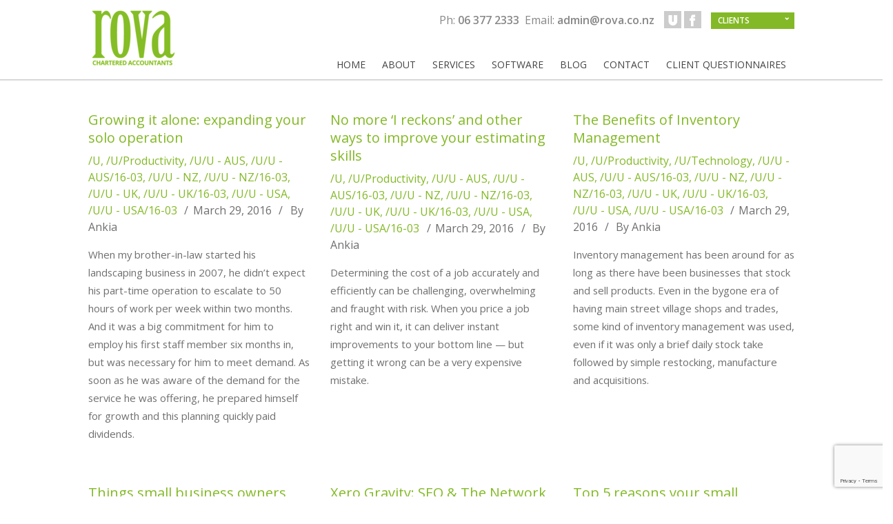

--- FILE ---
content_type: text/html; charset=UTF-8
request_url: https://www.rova.co.nz/category/u-u-usa-16-03/
body_size: 18030
content:

<!DOCTYPE html>
<html lang="en-NZ" class="no-js scheme_default">
<head>
	<title>/U/U &#8211; USA/16-03 &#8211; Chartered Accountants, Business and Financial planning | ROVA Chartered Accountants, Masterton.</title>
<meta name='robots' content='max-image-preview:large' />
	<style>img:is([sizes="auto" i], [sizes^="auto," i]) { contain-intrinsic-size: 3000px 1500px }</style>
			<meta charset="UTF-8">
		<meta name="viewport" content="width=device-width, initial-scale=1, maximum-scale=1">
		<link rel="profile" href="http://gmpg.org/xfn/11">
		<link rel="pingback" href="https://www.rova.co.nz/xmlrpc.php">
		<link rel='dns-prefetch' href='//fonts.googleapis.com' />
<link rel="alternate" type="application/rss+xml" title="Chartered Accountants, Business and Financial planning | ROVA Chartered Accountants, Masterton. &raquo; Feed" href="https://www.rova.co.nz/feed/" />
<link rel="alternate" type="application/rss+xml" title="Chartered Accountants, Business and Financial planning | ROVA Chartered Accountants, Masterton. &raquo; Comments Feed" href="https://www.rova.co.nz/comments/feed/" />
<link rel="alternate" type="application/rss+xml" title="Chartered Accountants, Business and Financial planning | ROVA Chartered Accountants, Masterton. &raquo; /U/U - USA/16-03 Category Feed" href="https://www.rova.co.nz/category/u-u-usa-16-03/feed/" />
<script type="text/javascript">
/* <![CDATA[ */
window._wpemojiSettings = {"baseUrl":"https:\/\/s.w.org\/images\/core\/emoji\/15.0.3\/72x72\/","ext":".png","svgUrl":"https:\/\/s.w.org\/images\/core\/emoji\/15.0.3\/svg\/","svgExt":".svg","source":{"concatemoji":"https:\/\/www.rova.co.nz\/wp-includes\/js\/wp-emoji-release.min.js?ver=f9154c3210d8dbda1fd20dc67807d5ed.1768843912"}};
/*! This file is auto-generated */
!function(i,n){var o,s,e;function c(e){try{var t={supportTests:e,timestamp:(new Date).valueOf()};sessionStorage.setItem(o,JSON.stringify(t))}catch(e){}}function p(e,t,n){e.clearRect(0,0,e.canvas.width,e.canvas.height),e.fillText(t,0,0);var t=new Uint32Array(e.getImageData(0,0,e.canvas.width,e.canvas.height).data),r=(e.clearRect(0,0,e.canvas.width,e.canvas.height),e.fillText(n,0,0),new Uint32Array(e.getImageData(0,0,e.canvas.width,e.canvas.height).data));return t.every(function(e,t){return e===r[t]})}function u(e,t,n){switch(t){case"flag":return n(e,"\ud83c\udff3\ufe0f\u200d\u26a7\ufe0f","\ud83c\udff3\ufe0f\u200b\u26a7\ufe0f")?!1:!n(e,"\ud83c\uddfa\ud83c\uddf3","\ud83c\uddfa\u200b\ud83c\uddf3")&&!n(e,"\ud83c\udff4\udb40\udc67\udb40\udc62\udb40\udc65\udb40\udc6e\udb40\udc67\udb40\udc7f","\ud83c\udff4\u200b\udb40\udc67\u200b\udb40\udc62\u200b\udb40\udc65\u200b\udb40\udc6e\u200b\udb40\udc67\u200b\udb40\udc7f");case"emoji":return!n(e,"\ud83d\udc26\u200d\u2b1b","\ud83d\udc26\u200b\u2b1b")}return!1}function f(e,t,n){var r="undefined"!=typeof WorkerGlobalScope&&self instanceof WorkerGlobalScope?new OffscreenCanvas(300,150):i.createElement("canvas"),a=r.getContext("2d",{willReadFrequently:!0}),o=(a.textBaseline="top",a.font="600 32px Arial",{});return e.forEach(function(e){o[e]=t(a,e,n)}),o}function t(e){var t=i.createElement("script");t.src=e,t.defer=!0,i.head.appendChild(t)}"undefined"!=typeof Promise&&(o="wpEmojiSettingsSupports",s=["flag","emoji"],n.supports={everything:!0,everythingExceptFlag:!0},e=new Promise(function(e){i.addEventListener("DOMContentLoaded",e,{once:!0})}),new Promise(function(t){var n=function(){try{var e=JSON.parse(sessionStorage.getItem(o));if("object"==typeof e&&"number"==typeof e.timestamp&&(new Date).valueOf()<e.timestamp+604800&&"object"==typeof e.supportTests)return e.supportTests}catch(e){}return null}();if(!n){if("undefined"!=typeof Worker&&"undefined"!=typeof OffscreenCanvas&&"undefined"!=typeof URL&&URL.createObjectURL&&"undefined"!=typeof Blob)try{var e="postMessage("+f.toString()+"("+[JSON.stringify(s),u.toString(),p.toString()].join(",")+"));",r=new Blob([e],{type:"text/javascript"}),a=new Worker(URL.createObjectURL(r),{name:"wpTestEmojiSupports"});return void(a.onmessage=function(e){c(n=e.data),a.terminate(),t(n)})}catch(e){}c(n=f(s,u,p))}t(n)}).then(function(e){for(var t in e)n.supports[t]=e[t],n.supports.everything=n.supports.everything&&n.supports[t],"flag"!==t&&(n.supports.everythingExceptFlag=n.supports.everythingExceptFlag&&n.supports[t]);n.supports.everythingExceptFlag=n.supports.everythingExceptFlag&&!n.supports.flag,n.DOMReady=!1,n.readyCallback=function(){n.DOMReady=!0}}).then(function(){return e}).then(function(){var e;n.supports.everything||(n.readyCallback(),(e=n.source||{}).concatemoji?t(e.concatemoji):e.wpemoji&&e.twemoji&&(t(e.twemoji),t(e.wpemoji)))}))}((window,document),window._wpemojiSettings);
/* ]]> */
</script>
<style id='cf-frontend-style-inline-css' type='text/css'>
@font-face {
	font-family: 'IcoMoon';
	font-weight: 400;
	font-display: auto;
	src: url('https://www.rova.co.nz/wp-content/uploads/2020/08/icomoon.woff') format('woff');
}
</style>
<style id='wp-emoji-styles-inline-css' type='text/css'>

	img.wp-smiley, img.emoji {
		display: inline !important;
		border: none !important;
		box-shadow: none !important;
		height: 1em !important;
		width: 1em !important;
		margin: 0 0.07em !important;
		vertical-align: -0.1em !important;
		background: none !important;
		padding: 0 !important;
	}
</style>
<link rel='stylesheet' id='wp-block-library-css' href='https://www.rova.co.nz/wp-includes/css/dist/block-library/style.min.css?ver=f9154c3210d8dbda1fd20dc67807d5ed.1768843912' type='text/css' media='all' />
<style id='classic-theme-styles-inline-css' type='text/css'>
/*! This file is auto-generated */
.wp-block-button__link{color:#fff;background-color:#32373c;border-radius:9999px;box-shadow:none;text-decoration:none;padding:calc(.667em + 2px) calc(1.333em + 2px);font-size:1.125em}.wp-block-file__button{background:#32373c;color:#fff;text-decoration:none}
</style>
<style id='global-styles-inline-css' type='text/css'>
:root{--wp--preset--aspect-ratio--square: 1;--wp--preset--aspect-ratio--4-3: 4/3;--wp--preset--aspect-ratio--3-4: 3/4;--wp--preset--aspect-ratio--3-2: 3/2;--wp--preset--aspect-ratio--2-3: 2/3;--wp--preset--aspect-ratio--16-9: 16/9;--wp--preset--aspect-ratio--9-16: 9/16;--wp--preset--color--black: #000000;--wp--preset--color--cyan-bluish-gray: #abb8c3;--wp--preset--color--white: #ffffff;--wp--preset--color--pale-pink: #f78da7;--wp--preset--color--vivid-red: #cf2e2e;--wp--preset--color--luminous-vivid-orange: #ff6900;--wp--preset--color--luminous-vivid-amber: #fcb900;--wp--preset--color--light-green-cyan: #7bdcb5;--wp--preset--color--vivid-green-cyan: #00d084;--wp--preset--color--pale-cyan-blue: #8ed1fc;--wp--preset--color--vivid-cyan-blue: #0693e3;--wp--preset--color--vivid-purple: #9b51e0;--wp--preset--gradient--vivid-cyan-blue-to-vivid-purple: linear-gradient(135deg,rgba(6,147,227,1) 0%,rgb(155,81,224) 100%);--wp--preset--gradient--light-green-cyan-to-vivid-green-cyan: linear-gradient(135deg,rgb(122,220,180) 0%,rgb(0,208,130) 100%);--wp--preset--gradient--luminous-vivid-amber-to-luminous-vivid-orange: linear-gradient(135deg,rgba(252,185,0,1) 0%,rgba(255,105,0,1) 100%);--wp--preset--gradient--luminous-vivid-orange-to-vivid-red: linear-gradient(135deg,rgba(255,105,0,1) 0%,rgb(207,46,46) 100%);--wp--preset--gradient--very-light-gray-to-cyan-bluish-gray: linear-gradient(135deg,rgb(238,238,238) 0%,rgb(169,184,195) 100%);--wp--preset--gradient--cool-to-warm-spectrum: linear-gradient(135deg,rgb(74,234,220) 0%,rgb(151,120,209) 20%,rgb(207,42,186) 40%,rgb(238,44,130) 60%,rgb(251,105,98) 80%,rgb(254,248,76) 100%);--wp--preset--gradient--blush-light-purple: linear-gradient(135deg,rgb(255,206,236) 0%,rgb(152,150,240) 100%);--wp--preset--gradient--blush-bordeaux: linear-gradient(135deg,rgb(254,205,165) 0%,rgb(254,45,45) 50%,rgb(107,0,62) 100%);--wp--preset--gradient--luminous-dusk: linear-gradient(135deg,rgb(255,203,112) 0%,rgb(199,81,192) 50%,rgb(65,88,208) 100%);--wp--preset--gradient--pale-ocean: linear-gradient(135deg,rgb(255,245,203) 0%,rgb(182,227,212) 50%,rgb(51,167,181) 100%);--wp--preset--gradient--electric-grass: linear-gradient(135deg,rgb(202,248,128) 0%,rgb(113,206,126) 100%);--wp--preset--gradient--midnight: linear-gradient(135deg,rgb(2,3,129) 0%,rgb(40,116,252) 100%);--wp--preset--font-size--small: 13px;--wp--preset--font-size--medium: 20px;--wp--preset--font-size--large: 36px;--wp--preset--font-size--x-large: 42px;--wp--preset--spacing--20: 0.44rem;--wp--preset--spacing--30: 0.67rem;--wp--preset--spacing--40: 1rem;--wp--preset--spacing--50: 1.5rem;--wp--preset--spacing--60: 2.25rem;--wp--preset--spacing--70: 3.38rem;--wp--preset--spacing--80: 5.06rem;--wp--preset--shadow--natural: 6px 6px 9px rgba(0, 0, 0, 0.2);--wp--preset--shadow--deep: 12px 12px 50px rgba(0, 0, 0, 0.4);--wp--preset--shadow--sharp: 6px 6px 0px rgba(0, 0, 0, 0.2);--wp--preset--shadow--outlined: 6px 6px 0px -3px rgba(255, 255, 255, 1), 6px 6px rgba(0, 0, 0, 1);--wp--preset--shadow--crisp: 6px 6px 0px rgba(0, 0, 0, 1);}:where(.is-layout-flex){gap: 0.5em;}:where(.is-layout-grid){gap: 0.5em;}body .is-layout-flex{display: flex;}.is-layout-flex{flex-wrap: wrap;align-items: center;}.is-layout-flex > :is(*, div){margin: 0;}body .is-layout-grid{display: grid;}.is-layout-grid > :is(*, div){margin: 0;}:where(.wp-block-columns.is-layout-flex){gap: 2em;}:where(.wp-block-columns.is-layout-grid){gap: 2em;}:where(.wp-block-post-template.is-layout-flex){gap: 1.25em;}:where(.wp-block-post-template.is-layout-grid){gap: 1.25em;}.has-black-color{color: var(--wp--preset--color--black) !important;}.has-cyan-bluish-gray-color{color: var(--wp--preset--color--cyan-bluish-gray) !important;}.has-white-color{color: var(--wp--preset--color--white) !important;}.has-pale-pink-color{color: var(--wp--preset--color--pale-pink) !important;}.has-vivid-red-color{color: var(--wp--preset--color--vivid-red) !important;}.has-luminous-vivid-orange-color{color: var(--wp--preset--color--luminous-vivid-orange) !important;}.has-luminous-vivid-amber-color{color: var(--wp--preset--color--luminous-vivid-amber) !important;}.has-light-green-cyan-color{color: var(--wp--preset--color--light-green-cyan) !important;}.has-vivid-green-cyan-color{color: var(--wp--preset--color--vivid-green-cyan) !important;}.has-pale-cyan-blue-color{color: var(--wp--preset--color--pale-cyan-blue) !important;}.has-vivid-cyan-blue-color{color: var(--wp--preset--color--vivid-cyan-blue) !important;}.has-vivid-purple-color{color: var(--wp--preset--color--vivid-purple) !important;}.has-black-background-color{background-color: var(--wp--preset--color--black) !important;}.has-cyan-bluish-gray-background-color{background-color: var(--wp--preset--color--cyan-bluish-gray) !important;}.has-white-background-color{background-color: var(--wp--preset--color--white) !important;}.has-pale-pink-background-color{background-color: var(--wp--preset--color--pale-pink) !important;}.has-vivid-red-background-color{background-color: var(--wp--preset--color--vivid-red) !important;}.has-luminous-vivid-orange-background-color{background-color: var(--wp--preset--color--luminous-vivid-orange) !important;}.has-luminous-vivid-amber-background-color{background-color: var(--wp--preset--color--luminous-vivid-amber) !important;}.has-light-green-cyan-background-color{background-color: var(--wp--preset--color--light-green-cyan) !important;}.has-vivid-green-cyan-background-color{background-color: var(--wp--preset--color--vivid-green-cyan) !important;}.has-pale-cyan-blue-background-color{background-color: var(--wp--preset--color--pale-cyan-blue) !important;}.has-vivid-cyan-blue-background-color{background-color: var(--wp--preset--color--vivid-cyan-blue) !important;}.has-vivid-purple-background-color{background-color: var(--wp--preset--color--vivid-purple) !important;}.has-black-border-color{border-color: var(--wp--preset--color--black) !important;}.has-cyan-bluish-gray-border-color{border-color: var(--wp--preset--color--cyan-bluish-gray) !important;}.has-white-border-color{border-color: var(--wp--preset--color--white) !important;}.has-pale-pink-border-color{border-color: var(--wp--preset--color--pale-pink) !important;}.has-vivid-red-border-color{border-color: var(--wp--preset--color--vivid-red) !important;}.has-luminous-vivid-orange-border-color{border-color: var(--wp--preset--color--luminous-vivid-orange) !important;}.has-luminous-vivid-amber-border-color{border-color: var(--wp--preset--color--luminous-vivid-amber) !important;}.has-light-green-cyan-border-color{border-color: var(--wp--preset--color--light-green-cyan) !important;}.has-vivid-green-cyan-border-color{border-color: var(--wp--preset--color--vivid-green-cyan) !important;}.has-pale-cyan-blue-border-color{border-color: var(--wp--preset--color--pale-cyan-blue) !important;}.has-vivid-cyan-blue-border-color{border-color: var(--wp--preset--color--vivid-cyan-blue) !important;}.has-vivid-purple-border-color{border-color: var(--wp--preset--color--vivid-purple) !important;}.has-vivid-cyan-blue-to-vivid-purple-gradient-background{background: var(--wp--preset--gradient--vivid-cyan-blue-to-vivid-purple) !important;}.has-light-green-cyan-to-vivid-green-cyan-gradient-background{background: var(--wp--preset--gradient--light-green-cyan-to-vivid-green-cyan) !important;}.has-luminous-vivid-amber-to-luminous-vivid-orange-gradient-background{background: var(--wp--preset--gradient--luminous-vivid-amber-to-luminous-vivid-orange) !important;}.has-luminous-vivid-orange-to-vivid-red-gradient-background{background: var(--wp--preset--gradient--luminous-vivid-orange-to-vivid-red) !important;}.has-very-light-gray-to-cyan-bluish-gray-gradient-background{background: var(--wp--preset--gradient--very-light-gray-to-cyan-bluish-gray) !important;}.has-cool-to-warm-spectrum-gradient-background{background: var(--wp--preset--gradient--cool-to-warm-spectrum) !important;}.has-blush-light-purple-gradient-background{background: var(--wp--preset--gradient--blush-light-purple) !important;}.has-blush-bordeaux-gradient-background{background: var(--wp--preset--gradient--blush-bordeaux) !important;}.has-luminous-dusk-gradient-background{background: var(--wp--preset--gradient--luminous-dusk) !important;}.has-pale-ocean-gradient-background{background: var(--wp--preset--gradient--pale-ocean) !important;}.has-electric-grass-gradient-background{background: var(--wp--preset--gradient--electric-grass) !important;}.has-midnight-gradient-background{background: var(--wp--preset--gradient--midnight) !important;}.has-small-font-size{font-size: var(--wp--preset--font-size--small) !important;}.has-medium-font-size{font-size: var(--wp--preset--font-size--medium) !important;}.has-large-font-size{font-size: var(--wp--preset--font-size--large) !important;}.has-x-large-font-size{font-size: var(--wp--preset--font-size--x-large) !important;}
:where(.wp-block-post-template.is-layout-flex){gap: 1.25em;}:where(.wp-block-post-template.is-layout-grid){gap: 1.25em;}
:where(.wp-block-columns.is-layout-flex){gap: 2em;}:where(.wp-block-columns.is-layout-grid){gap: 2em;}
:root :where(.wp-block-pullquote){font-size: 1.5em;line-height: 1.6;}
</style>
<link rel='stylesheet' id='contact-form-7-css' href='https://www.rova.co.nz/wp-content/plugins/contact-form-7/includes/css/styles.css?ver=6.1.4.1768843912' type='text/css' media='all' />
<link rel='stylesheet' id='mpavc-fonts-css' href='https://www.rova.co.nz/wp-content/plugins/mpavc/assets/css/fonts.css?ver=f9154c3210d8dbda1fd20dc67807d5ed.1768843912' type='text/css' media='all' />
<link rel='stylesheet' id='wp-video-popup-css' href='https://www.rova.co.nz/wp-content/plugins/responsive-youtube-vimeo-popup/assets/css/wp-video-popup.css?ver=2.10.3.1768843912' type='text/css' media='all' />
<link rel='stylesheet' id='rs-plugin-settings-css' href='https://www.rova.co.nz/wp-content/plugins/revslider/public/assets/css/settings.css?ver=5.4.8.3.1768843912' type='text/css' media='all' />
<style id='rs-plugin-settings-inline-css' type='text/css'>
#rs-demo-id {}
</style>
<link rel='stylesheet' id='trx_addons-icons-css' href='https://www.rova.co.nz/wp-content/plugins/trx_addons/css/font-icons/css/trx_addons_icons-embedded.css?ver=f9154c3210d8dbda1fd20dc67807d5ed.1768843912' type='text/css' media='all' />
<link rel='stylesheet' id='swiperslider-css' href='https://www.rova.co.nz/wp-content/plugins/trx_addons/js/swiper/swiper.css?ver=1768843912' type='text/css' media='all' />
<link rel='stylesheet' id='magnific-popup-css' href='https://www.rova.co.nz/wp-content/plugins/mpavc/assets/css/gallery/magnific-popup.css?ver=f9154c3210d8dbda1fd20dc67807d5ed.1768843912' type='text/css' media='all' />
<link rel='stylesheet' id='trx_addons-css' href='https://www.rova.co.nz/wp-content/plugins/trx_addons/css/trx_addons.css?ver=1768843912' type='text/css' media='all' />
<link rel='stylesheet' id='trx_addons-animation-css' href='https://www.rova.co.nz/wp-content/plugins/trx_addons/css/trx_addons.animation.css?ver=f9154c3210d8dbda1fd20dc67807d5ed.1768843912' type='text/css' media='all' />
<link rel='stylesheet' id='video_popup_main_style-css' href='https://www.rova.co.nz/wp-content/plugins/video-popup/assets/css/videoPopup.css?ver=2.0.3.1768843912' type='text/css' media='all' />
<link rel='stylesheet' id='bootstrap-css' href='https://www.rova.co.nz/wp-content/plugins/mpavc/assets/css/bootstrap.css?ver=f9154c3210d8dbda1fd20dc67807d5ed.1768843912' type='text/css' media='all' />
<link rel='stylesheet' id='mpavc-style-css' href='https://www.rova.co.nz/wp-content/plugins/mpavc/assets/css/style.css?ver=f9154c3210d8dbda1fd20dc67807d5ed.1768843912' type='text/css' media='all' />
<link rel='stylesheet' id='font-awesome-css' href='https://www.rova.co.nz/wp-content/plugins/js_composer/assets/lib/bower/font-awesome/css/font-awesome.min.css?ver=6.0.3.1768843912' type='text/css' media='all' />
<link rel='stylesheet' id='animations-css' href='https://www.rova.co.nz/wp-content/plugins/mpavc/assets/css/animations.min.css?ver=f9154c3210d8dbda1fd20dc67807d5ed.1768843912' type='text/css' media='all' />
<link rel='stylesheet' id='owlcarousel-css' href='https://www.rova.co.nz/wp-content/plugins/mpavc/assets/css/owl.carousel.min.css?ver=f9154c3210d8dbda1fd20dc67807d5ed.1768843912' type='text/css' media='all' />
<link rel='stylesheet' id='mpavc-style-blog-css' href='https://www.rova.co.nz/wp-content/plugins/mpavc/assets/css/style_blog.css?ver=f9154c3210d8dbda1fd20dc67807d5ed.1768843912' type='text/css' media='all' />
<link rel='stylesheet' id='mpavc-style-news-css' href='https://www.rova.co.nz/wp-content/plugins/mpavc/assets/css/style_news.css?ver=f9154c3210d8dbda1fd20dc67807d5ed.1768843912' type='text/css' media='all' />
<link rel='stylesheet' id='mpavc-style-news-v2-css' href='https://www.rova.co.nz/wp-content/plugins/mpavc/assets/css/style_news_v2.css?ver=f9154c3210d8dbda1fd20dc67807d5ed.1768843912' type='text/css' media='all' />
<link rel='stylesheet' id='mpavc-gallery-css' href='https://www.rova.co.nz/wp-content/plugins/mpavc/assets/css/style_gallery.css?ver=f9154c3210d8dbda1fd20dc67807d5ed.1768843912' type='text/css' media='all' />
<link rel='stylesheet' id='parent-style-css' href='https://www.rova.co.nz/wp-content/themes/translogic/style.css?ver=f9154c3210d8dbda1fd20dc67807d5ed.1768843912' type='text/css' media='all' />
<link rel='stylesheet' id='newsletter-css' href='https://www.rova.co.nz/wp-content/plugins/newsletter/style.css?ver=9.1.1.1768843912' type='text/css' media='all' />
<!--[if lt IE 9]>
<link rel='stylesheet' id='vc_lte_ie9-css' href='https://www.rova.co.nz/wp-content/plugins/js_composer/assets/css/vc_lte_ie9.min.css?ver=6.0.3.1768843912' type='text/css' media='screen' />
<![endif]-->
<link rel='stylesheet' id='translogic-font-google_fonts-css' href='https://fonts.googleapis.com/css?family=Open+Sans%3A300%2C300italic%2C400%2C400italic%2C600%2C600italic%2C700%2C700italic%7CMontserrat%3A400%2C700%7CLora%3A400%2C400i%2C700%2C700i&#038;subset=latin%2Clatin-ext&#038;ver=f9154c3210d8dbda1fd20dc67807d5ed.1768843912' type='text/css' media='all' />
<link rel='stylesheet' id='fontello-css' href='https://www.rova.co.nz/wp-content/themes/translogic/css/fontello/css/fontello-embedded.css?ver=f9154c3210d8dbda1fd20dc67807d5ed.1768843912' type='text/css' media='all' />
<link rel='stylesheet' id='translogic-main-css' href='https://www.rova.co.nz/wp-content/themes/translogic/style.css?ver=1768843912' type='text/css' media='all' />
<link rel='stylesheet' id='translogic-child-css' href='https://www.rova.co.nz/wp-content/themes/translogic-child/style.css?ver=1768843912' type='text/css' media='all' />
<link rel='stylesheet' id='translogic-colors-css' href='https://www.rova.co.nz/wp-content/themes/translogic/css/__colors.css?ver=f9154c3210d8dbda1fd20dc67807d5ed.1768843912' type='text/css' media='all' />
<link rel='stylesheet' id='translogic-styles-css' href='https://www.rova.co.nz/wp-content/themes/translogic/css/__styles.css?ver=f9154c3210d8dbda1fd20dc67807d5ed.1768843912' type='text/css' media='all' />
<link rel='stylesheet' id='mediaelement-css' href='https://www.rova.co.nz/wp-includes/js/mediaelement/mediaelementplayer-legacy.min.css?ver=4.2.17.1768843912' type='text/css' media='all' />
<link rel='stylesheet' id='wp-mediaelement-css' href='https://www.rova.co.nz/wp-includes/js/mediaelement/wp-mediaelement.min.css?ver=f9154c3210d8dbda1fd20dc67807d5ed.1768843912' type='text/css' media='all' />
<link rel='stylesheet' id='translogic-responsive-css' href='https://www.rova.co.nz/wp-content/themes/translogic/css/responsive.css?ver=f9154c3210d8dbda1fd20dc67807d5ed.1768843912' type='text/css' media='all' />
<script type="text/javascript" src="https://www.rova.co.nz/wp-includes/js/jquery/jquery.min.js?ver=3.7.1.1768843912" id="jquery-core-js"></script>
<script type="text/javascript" src="https://www.rova.co.nz/wp-includes/js/jquery/jquery-migrate.min.js?ver=3.4.1.1768843912" id="jquery-migrate-js"></script>
<script type="text/javascript" src="https://www.rova.co.nz/wp-content/plugins/dropdown-menu-widget/scripts/include.js?ver=f9154c3210d8dbda1fd20dc67807d5ed.1768843912" id="dropdown-ie-support-js"></script>
<script type="text/javascript" src="https://www.rova.co.nz/wp-content/plugins/mpavc/assets/js/mpavc.js?ver=f9154c3210d8dbda1fd20dc67807d5ed.1768843912" id="mpavc-js-js"></script>
<script type="text/javascript" src="https://www.rova.co.nz/wp-content/plugins/revslider/public/assets/js/jquery.themepunch.tools.min.js?ver=5.4.8.3.1768843912" id="tp-tools-js"></script>
<script type="text/javascript" src="https://www.rova.co.nz/wp-content/plugins/revslider/public/assets/js/jquery.themepunch.revolution.min.js?ver=5.4.8.3.1768843912" id="revmin-js"></script>
<script type="text/javascript" id="video_popup_main_modal-js-extra">
/* <![CDATA[ */
var theVideoPopupGeneralOptions = {"wrap_close":"false","no_cookie":"false","debug":"0"};
/* ]]> */
</script>
<script type="text/javascript" src="https://www.rova.co.nz/wp-content/plugins/video-popup/assets/js/videoPopup.js?ver=2.0.3.1768843912" id="video_popup_main_modal-js"></script>
<script type="text/javascript" src="https://www.rova.co.nz/wp-content/plugins/mpavc/assets/js/appear.min.js?ver=f9154c3210d8dbda1fd20dc67807d5ed.1768843912" id="appear-js"></script>
<script type="text/javascript" src="https://www.rova.co.nz/wp-content/plugins/mpavc/assets/js/animations.min.js?ver=f9154c3210d8dbda1fd20dc67807d5ed.1768843912" id="animations-js"></script>
<script type="text/javascript" src="https://www.rova.co.nz/wp-content/plugins/mpavc/assets/js/jquery.countTo.min.js?ver=f9154c3210d8dbda1fd20dc67807d5ed.1768843912" id="countTo-js"></script>
<script type="text/javascript" src="https://www.rova.co.nz/wp-content/plugins/mpavc/assets/js/jquery.easypiechart.min.js?ver=f9154c3210d8dbda1fd20dc67807d5ed.1768843912" id="easypiechart-js"></script>
<script type="text/javascript" src="https://www.rova.co.nz/wp-content/plugins/mpavc/assets/js/owl.carousel.min.js?ver=f9154c3210d8dbda1fd20dc67807d5ed.1768843912" id="owlcarousel-js"></script>
<link rel="https://api.w.org/" href="https://www.rova.co.nz/wp-json/" /><link rel="alternate" title="JSON" type="application/json" href="https://www.rova.co.nz/wp-json/wp/v2/categories/116" /><link rel="EditURI" type="application/rsd+xml" title="RSD" href="https://www.rova.co.nz/xmlrpc.php?rsd" />

<!-- Analytics by WP Statistics - https://wp-statistics.com -->


<!-- Dropdown Menu Widget Styles by shailan (https://metinsaylan.com) v1.9.7 on wp6.7.4 -->
<link rel="stylesheet" href="https://www.rova.co.nz/wp-content/plugins/dropdown-menu-widget/css/shailan-dropdown.min.css" type="text/css" />
<link rel="stylesheet" href="http://newsite-template.flywheelsites.com/wp-content/plugins/dropdown-menu-widget/themes/web20.css" type="text/css" />
<style type="text/css" media="all">
	ul.dropdown { white-space: nowrap; }
ul.dropdown li.parent>a{
	padding-right:25px;
}
ul.dropdown li.parent>a:after{
	content:""; position:absolute; top: 45%; right:6px;width:0;height:0;
	border-top:4px solid rgba(0,0,0,0.5);border-right:4px solid transparent;border-left:4px solid transparent }
ul.dropdown li.parent:hover>a:after{
	content:"";position:absolute; top: 45%; right:6px; width:0; height:0;
	border-top:4px solid rgba(0,0,0,0.5);border-right:4px solid transparent;border-left:4px solid transparent }
ul.dropdown li li.parent>a:after{
	content:"";position:absolute;top: 40%; right:5px;width:0;height:0;
	border-left:4px solid rgba(0,0,0,0.5);border-top:4px solid transparent;border-bottom:4px solid transparent }
ul.dropdown li li.parent:hover>a:after{
	content:"";position:absolute;top: 40%; right:5px;width:0;height:0;
	border-left:4px solid rgba(0,0,0,0.5);border-top:4px solid transparent;border-bottom:4px solid transparent }


</style>
<!-- /Dropdown Menu Widget Styles -->

 <meta name="generator" content="Powered by WPBakery Page Builder - drag and drop page builder for WordPress."/>
<meta name="generator" content="Powered by Slider Revolution 5.4.8.3 - responsive, Mobile-Friendly Slider Plugin for WordPress with comfortable drag and drop interface." />
<link rel="icon" href="https://www.rova.co.nz/wp-content/uploads/2020/08/favicon.png" sizes="32x32" />
<link rel="icon" href="https://www.rova.co.nz/wp-content/uploads/2020/08/favicon.png" sizes="192x192" />
<link rel="apple-touch-icon" href="https://www.rova.co.nz/wp-content/uploads/2020/08/favicon.png" />
<meta name="msapplication-TileImage" content="https://www.rova.co.nz/wp-content/uploads/2020/08/favicon.png" />
<script type="text/javascript">function setREVStartSize(e){									
						try{ e.c=jQuery(e.c);var i=jQuery(window).width(),t=9999,r=0,n=0,l=0,f=0,s=0,h=0;
							if(e.responsiveLevels&&(jQuery.each(e.responsiveLevels,function(e,f){f>i&&(t=r=f,l=e),i>f&&f>r&&(r=f,n=e)}),t>r&&(l=n)),f=e.gridheight[l]||e.gridheight[0]||e.gridheight,s=e.gridwidth[l]||e.gridwidth[0]||e.gridwidth,h=i/s,h=h>1?1:h,f=Math.round(h*f),"fullscreen"==e.sliderLayout){var u=(e.c.width(),jQuery(window).height());if(void 0!=e.fullScreenOffsetContainer){var c=e.fullScreenOffsetContainer.split(",");if (c) jQuery.each(c,function(e,i){u=jQuery(i).length>0?u-jQuery(i).outerHeight(!0):u}),e.fullScreenOffset.split("%").length>1&&void 0!=e.fullScreenOffset&&e.fullScreenOffset.length>0?u-=jQuery(window).height()*parseInt(e.fullScreenOffset,0)/100:void 0!=e.fullScreenOffset&&e.fullScreenOffset.length>0&&(u-=parseInt(e.fullScreenOffset,0))}f=u}else void 0!=e.minHeight&&f<e.minHeight&&(f=e.minHeight);e.c.closest(".rev_slider_wrapper").css({height:f})					
						}catch(d){console.log("Failure at Presize of Slider:"+d)}						
					};</script>
		<style type="text/css" id="wp-custom-css">
			html {
	-webkit-box-sizing: border-box;
	-moz-box-sizing: border-box;
	box-sizing: border-box;
}
*, *:before, *:after {
	-webkit-box-sizing: inherit;
	-moz-box-sizing: inherit;
	box-sizing: inherit;
}
.content_wrap, .content_container,
.sc_content_width_1_1 {
    max-width: 1200px;
	width: 80%;
    margin: 0 auto;
}
.sc_content_width_1_1 .sc_content_container {
	text-align: left;
}
[class^="icon-"]:before, 
[class*=" icon-"]:before {
	font-family: 'icomoon';
}
a:hover, a:focus, a:active {
    text-decoration: underline;
}
h1.sc_layouts_title_caption {
	font-family: "Open Sans", "Helvetica Neue", Helvetica, Arial, sans-serif;
	color: #797979!important;
}
.single .scheme_default h1 {
	color: #797979!important;
	font-weight: bold;
	font-size: 34px;
}
.scheme_default .trx_addons_scroll_to_top {
	display: none !important;
}
.home .sc_layouts_row_fixed_on {
    position: relative;
}
.home .sc_layouts_row .sc_layouts_column.sc_layouts_column_align_left .sc_layouts_item {
	margin-top: 0;
}
.home .scheme_default .sc_layouts_row_fixed_on {
    background-color: transparent !important;
	box-shadow: none !important;
    left: 0;
}
.sc_layouts_row_fixed_on + .sc_layouts_row_fixed_placeholder {
	display: none;
}
header ul.social {
	margin: 0;
	padding-left: 10px;
	padding-right: 10px;
}
footer ul.social li,
header ul.social li {
	display: inline-block;
}
header ul.social li a,
header ul.social li a:hover {
	color: #fff;
	text-decoration: none;
}
header ul.social li a span {
	display: block;
	width: 25px;
	height: 25px;
	background-color: #ccc;
	color: #fff;
	text-align: center;
}
header ul.social li a:hover span {
	background-color: #83b926;
}
.home header ul.social li a span {
	background-color: #fff;
	color: #83b926;
	box-shadow: 1px 1px 1px rgba(0, 0, 0, 0.3);
}
.home header ul.social li a:hover span {
	background-color: #d9d9d9;
}
footer ul.social li a span:after,
header ul.social li a span:after {
	content: "";
	display: block;
	clear: both;
}
header ul.social li a span:before,
footer ul.social li a span:before{
	display: inline-block;
	text-align: center;
	font-family: 'icomoon';
	line-height: 1;
	font-size: 16px;
	vertical-align: middle;
}
footer ul.social li.facebook a span:before,
header ul.social li.facebook a span:before {
	content: "\e6b6";
}
footer ul.social li.u a span:before,
header ul.social li.u span:before {
	content: "\e61a";
}
.header-top {
	display: inline-block;
	vertical-align: middle;
}
.home .header-top p,.home .header-top p strong a{
	color: #fff;
}
.scheme_default .home .header-top p strong a:hover {
	color: #fff !important;
	text-decoration: none;
}
.header-top p,.header-top p strong a {
	color: #888888;
}
.scheme_default .header-top p strong a:hover {
	color: #888888 !important;
	text-decoration: none;
}
.header-top p {
	font-weight: 500;
}
.header-top p strong a {
	font-weight: 600;
}
header.top_panel .sc_layouts_row .sc_layouts_column .sc_layouts_item {
	float: none;
	margin: 0;
}
.header-top-wrap .sc_layouts_item:last-child {
	margin-top: 30px !important;
	width: 100% !important;
}
.header-top-wrap .sc_layouts_item:last-child nav { 
	text-align: center;
}
.header-top + .sc_layouts_item .sc_layouts_menu_nav > li.menu-item-has-children > a {
	padding: 0px 65px 0 10px;
    background-color: #83b926;
    color: #fff !important;
    font-size: 12px;
    position: relative;
    text-transform: uppercase;
    text-align: left;
    font-weight: 600;
}
.header-top + .sc_layouts_item .sc_layouts_menu_nav > li.menu-item-has-children > a::after {
	color: #fff;
	font-size: 12px;
    right: 2px;
    top: 0px;
	margin-top: 0;
	height: 18px;
	width: 18px;
	text-align: center;
	display: block;
	position: absolute;
	content: '⌃';
	-webkit-transform: rotate(180deg);
	-moz-transform: rotate(180deg);
	-ms-transform: rotate(180deg);
	transform: rotate(180deg);
	font-weight: 700;
}
.header-top + .sc_layouts_item .sc_layouts_menu_nav > li.menu-item-has-children:hover > a::after {
	-webkit-transform: rotate(0deg);
	-moz-transform: rotate(0deg);
	-ms-transform: rotate(0deg);
	transform: rotate(0deg);
	top: 4px;
}
.sc_layouts_row .sc_layouts_column.header-top-wrap .sc_layouts_item {
	display: inline-block;
	float: none;
	margin: 0;
    width: auto !important;
}
.header-top-wrap #menu-clients ul.sub-menu {
    top: 23px !important;
    left: 40px;
    border: 1px solid #83b926;
    margin: 0 ;
    overflow: hidden;
}
.header-top-wrap #menu-clients ul.sub-menu li{
    border-bottom: none;
	min-width: 140px;
}
.header-top-wrap #menu-clients ul.sub-menu li a {
    background-color: #fff !important;
    color: #83b926 !important;
	font-size: 14px;
	min-width: 140px;
}
.header-top-wrap #menu-clients ul.sub-menu li a span {
	padding: 8px !important;
	font-weight: 400;
	text-transform: capitalize;
}
.header-top-wrap #menu-clients ul.sub-menu li:hover a {
	background-color: #83b926 !important;
	color: #fff !important;
}
.header-logo img {
	vertical-align: baseline;
}
.home .header-logo-col .sc_layouts_item:last-child {
    display: none !important;
    opacity: 0;
}
body:not(.home) .header-logo-col .sc_layouts_item:first-child {
	display: none !important;
    opacity: 0;
}
.scheme_default #menu-clients.sc_layouts_menu_nav > li.menu-item-has-children:hover a {
	background-color: #83b926;
}
.home .scheme_default .sc_layouts_row_type_normal .sc_layouts_item a {
	color: #fff;
	font-weight: 600;
	display: block;
}
.scheme_default .sc_layouts_menu_nav > li li > a span {
	padding: 10px 16px !important;
}
.home .scheme_default .sc_layouts_menu_nav>li>a {
	color: #fff !important;
	padding: 10px 12px;
	font-size: 14px;
	-webkit-text-shadow: 1px 1px 1px rgba(0, 0, 0, 0.4);
    -moz-text-shadow: 1px 1px 1px rgba(0, 0, 0, 0.4);
    text-shadow: 1px 1px 1px rgba(0, 0, 0, 0.4);
}
.scheme_default .sc_layouts_menu_nav>li>a {
	padding: 10px 12px;
	font-size: 14px;
}
.home nav #menu-main-menu li ul.sub-menu li {
    border-bottom: none;
    margin-bottom: 1px !important;
}
.home nav #menu-main-menu li ul.sub-menu li:last-child {
    margin-bottom: 0px !important;
}
.scheme_default .sc_layouts_menu_nav>li>a,
.scheme_default .sc_layouts_row_type_normal .sc_layouts_item a,
.scheme_default .sc_layouts_menu_nav > li ul.sub-menu > li > a {
	color: #444444;
	font-weight: 400;
}
.scheme_default .sc_layouts_menu_nav>li>a:hover {
	background: transparent;
}
.home .scheme_default .sc_layouts_menu_nav > li ul.sub-menu > li > a{
	color: #fff !important;
	font-weight: 600 !important;
}
.scheme_default .sc_layouts_menu_nav > li ul.sub-menu > li > a:hover {
	color: #83b926 !important;
}
body:not(.home).scheme_default .sc_layouts_menu_nav > li ul.sub-menu > li > a:hover {
	background-color: #fff !important;
}
.scheme_default .sc_layouts_menu_nav> li > a:hover,
.scheme_default .sc_layouts_menu_nav li.current-menu-item > a,
.scheme_default .sc_layouts_menu_nav > li ul.sub-menu > li.current-menu-item > a {
	color: #83b926 !important;
}
.sc_layouts_menu ul li a span {
	text-transform: uppercase;
}
.sc_layouts_menu_nav>li>a {
	padding-bottom: 13px;
	padding-top: 13px;
}
.home .scheme_default .sc_layouts_menu_nav > li.menu-item-has-children:hover a {
	background: rgba(0, 0, 0, 0.3);
}
.home ul.sub-menu {
	background: transparent !important;
	left: 0 !important;
	margin-left: 0 !important;
}
.home .header-top-wrap ul.sub-menu {
	top: 42px !important;
}
.header-top-wrap ul.sub-menu {
	top: 44px !important;
	-webkit-animation: none;
    animation: none;
	-webkit-box-shadow: 1px 2px 5px rgba(0, 0, 0, 0.3);
	-moz-box-shadow: 1px 2px 5px rgba(0, 0, 0, 0.3);
	box-shadow: 1px 2px 5px rgba(0, 0, 0, 0.3);
}
.home .sc_layouts_menu_nav > li ul > li > a {
	background: rgba(0, 0, 0, 0.3) !important;
}
.sc_layouts_row_type_normal {
    box-shadow: 0px -1px 0px 0px rgba(0, 0, 0, 0.2);
}
.sc_layouts_menu_nav >li ul {
    width: auto;
}
nav li:hover ul.sub-menu li a:hover {
    background: rgba(0, 0, 0, 0.45) !important;
}
.sc_layouts_menu_nav > li li, 
.sc_layouts_menu_nav > li li > a {
    width: auto !important;
    min-width: 195px;
}
.sc_layouts_menu_nav > li li > a {
	white-space: nowrap
}
.home .top_panel .sc_layouts_row_delimiter {
    box-shadow: inset 0 100px 100px -75px rgba(0, 0, 0, 0.3);
    -webkit-box-shadow: inset 0 100px 100px -75px rgba(0, 0, 0, 0.3);
    -moz-box-shadow: inset 0 100px 100px -75px rgba(0, 0, 0, 0.3);
}
.top_panel .sc_layouts_row_delimiter {
    -webkit-box-shadow: 0 0 2px rgba(0, 0, 0, 0.3);
    -moz-box-shadow: 0 0 2px rgba(0, 0, 0, 0.3);
    box-shadow: 0 0 2px rgba(0, 0, 0, 0.3);
}
.sc_layouts_row.sc_layouts_row_fixed_on .sc_layouts_column.sc_layouts_column_align_left .sc_layouts_item {
    margin-top: 0;
}
footer.site_footer_wrap {
	margin-top: 0 !important;
}
footer .columns_wrap {
	flex-wrap: wrap;
}
footer aside.widget {
	width: 33.33% !important;
}
aside ul#menu-footer-menu {
	margin-bottom: 20px;
}
aside ul#menu-footer-menu li {
	display: inline-block;
	width: 32%;	
}
aside ul#menu-footer-menu li a:hover {
	color: #fff;
	text-decoration: none;
}
aside .tnp-field input[type="text"], aside .tnp-field input[type="email"] {
	background: rgba(255, 255, 255, 0.6);
	border: none;
	color: #000;
	font-size: 16px;
}
aside .tnp-field input[type="text"]::placeholder, 
aside .tnp-field input[type="email"]::placeholder {
	color: #2a2a2a;
	font-size: 16px;
}
aside .tnp-field input[type="text"]:focus, 
aside .tnp-field input[type="email"]:focus {
    background: #fff;
}
.tnp-subscription {
	margin: 0;
	max-width: 320px;
}
footer .tnp-subscription .tnp-field-button .tnp-submit {
	font-size: 16px;
	padding: 5px 19px !important;
	border-radius: 2px;
    float: right;
	margin-top: 10px !important;
}
footer .tnp-subscription .tnp-field-button:after {
	content: "";
	display: block;
	clear: both;
}
footer .tnp-subscription .tnp-field-button .tnp-submit:hover,
footer ul.social li a:hover span {
	background: #83b926 !important;
}
footer .follow-us-top {
	padding-bottom: 30px;
}
footer ul {
	padding-left: 0;
}
footer ul.social li {
	margin: 0 2px;
}
footer ul.social li a:hover {
	color: #fff !important;
}
footer ul.social li a span {
	display: block;
	width: 32px;
	height: 32px;
	background: #696969;
	border-radius: 50%;
	text-align: center;
}
footer .copyright_wrap_inner {
	background-color: #434343 !important;
	color: #ffffff;
	border-top-width: 0px !important;
	padding: 0;
	text-align: right;
}
footer .copyright_wrap_inner .copyright_text, 
footer .copyright_wrap_inner a {
	color: rgba(255, 255, 255, 0.6) !important;
}
footer .copyright_wrap_inner a:hover {
	text-decoration: none;
	color: rgba(255, 255, 255, 0.8) !important;
}
footer .copyright_wrap_inner span.company.name:after {
	content: "|";
	padding-left: 15px;
}
footer .copyright_wrap {
    padding-bottom: 15px;
}
.scheme_dark.site_footer_wrap .footer_wrap_inner {
    padding: 22px 0 30px;
}
.copyright_wrap p {
    color: #6f6f6f;
	font-size: 13px;
}
.vc_row {
	margin-left: -10px;
    margin-right: -10px;
}
.vc_column_container > .vc_column-inner {
	padding-left: 10px;
    padding-right: 10px;
}
#home4 .icon-phone::before {
	content: "\e619";
	width: 41px;
    height: 41px;
	color: #fff;
	background: #83b926;
	-webkit-box-shadow: 0 0 0 2px #83b926;
    -moz-box-shadow: 0 0 0 2px #83b926;
    box-shadow: 0 0 0 2px #83b926;
}
#home4 .icon-phone {
	background: #83b926;
}
.grey strong,
.scheme_default h3.grey {
	color: #6f6f6f;
}
.form-wrapper {
	width: 340px;
}
/* .form-wrapper.home-contact {
	float: right;
} */
div.wpcf7-response-output {
	margin: 0;
}
.form-main:not(:last-child) {
    margin-bottom: 10px;
}
.form-main input[type="text"], 
.form-main input[type="email"],
.form-main input[type="file"],
.form-main textarea {
	border-radius: 2px;	
	border: 3px solid #e9e8e8;
	font-size: 16px;
}
.form-main input[type="file"] {
	width: 100%;
	padding: 10px 14px;
	height: 50px;
}
.form-main input::placeholder,
.form-main textarea::placeholder{
	color: #6f6f6f;
	font-size:16px;
}
.form-main input[type="text"], 
.form-main input[type="email"] {
	padding: 15px 14px;
	height: 50px;
}
.form-main textarea {
	min-height: 126px;
}
.form-wrapper.file-download {
    float: none;
}
.scheme_default .form-main.btn-submit input[type="submit"] {
	border-radius: 2px;
    padding: 3px 20px;
    display: inline-block;
    width: auto;
    background: #83b926 !important;
    font-size: 16px;
	float: right;
}
.form-main:after,
.form-wrapper:after {
	content: "";
	display: block;
	clear: both;
}
.linked-content2 {
    padding: 15px 0 15px 10px;
}
.homepage-item {
	position: relative;
	margin: 30px 0px 0 9px;
}
.homepage-item .tags {
    position: absolute;
    z-index: 10;
    top: 0;
    left: 0;
    font-weight: 400;
    font-size: 14px;
    color: white;
    text-transform: uppercase;
    padding: 4px 18px;
    background: #83b926;
}
.homepage-item .item-article {
    min-height: 351px;
    height: 351px;
}
.homepage-item .item-article a {
    display: block;
    text-decoration: none;
    min-height: 300px;
}
.homepage-item .item-article .supporting-image {
    position: absolute;
    padding-top: 0;
    width: 100%;
    height: 100%;
    background-size: cover;
    background-position: center center;
    background-repeat: no-repeat;
}
.homepage-item .item-title {
    position: absolute;
    bottom: 0;
    width: 100%;
    height: auto;
    max-height: none;
    min-height: 0 !important;
    margin: 0;
    padding: .5em 1em;
    color: white;
    background: rgba(0, 0, 0, 0.6);
    padding-left: 10px;
}
.linked-content {
	min-height: 160px;
}
.box5 .image .tags {
	padding: 4px 18px;
    background: #83b926;
}
.content .widget_nav_menu ul li.current_page_item a {
    font-weight: bold;
    color: #83b926;
}
.content .widget_nav_menu ul li a:hover,
.content .widget_nav_menu ul li a:active {
    color: #83b926;
	text-decoration: none;
} 
.icon-mail2, .icon-phone, .work-time {
	font-size: 14px;
}
.work-time {
	padding-left: 24px;
}
.icon-phone a,
.icon-phone a:hover {
	color: #6f6f6f !important;
	text-decoration: none;
}
.icon-mail2:hover::before {
    text-decoration: none;
}
.subtitle.worktitle {
	display: block;
}
.icon-mail2:before {
	content: "\e6b1";
	font-size: 14px;
	background: #fff;
	color: #83b926;
}
.icon-phone:before {
    content: "\e619";
	font-size: 14px;
	color: #83b926;
	width: 20px;
	height: 20px;
	margin-right: 10px;
}
.scheme_default em {
	color: #6f6f6f;
}
.normal-btn.vc_btn3-container a.vc_btn3 {
	padding: 5px 17px !important;
    color: #ffffff;
    background: #83b926;
    text-transform: uppercase;
    font-size: 16px !important;
}
.service-heading-title:before {
    content: "";
    width: 40px;
    height: 40px;
    display: inline-block;
    vertical-align: middle;
    background-size: contain;
    background-repeat: no-repeat;
	margin-right: 10px;
}
.service-heading-title.farm-succession:before {
	background-image: url(/wp-content/uploads/1970/01/team.png);
}
.service-heading-title.annual-financial-statements:before {
    background-image: url(/wp-content/uploads/1970/01/financial.png);
}
.service-heading-title.budgeting-cashflow:before {
    background-image: url(/wp-content/uploads/1970/01/budgeting.png);
}
.service-heading-title.tax-returns:before {
	background-image: url(/wp-content/uploads/1970/01/tax.png);
}
.service-heading-title.payroll:before {
	background-image: url(/wp-content/uploads/1970/01/payrol.png);
}
.service-heading-title.gst:before {
	background-image: url(/wp-content/uploads/1970/01/packages.png);
}
.software-separator.vc_separator {
    margin-top: 20px;
    margin-bottom: 20px !important;
}
.software-logo {
	min-height: 50px;
}
.software-column-content {
	min-height: 110px;
}
.software-col-wrap.vc_row.vc_column-gap-15 {
    margin-left: -7.5px;
    margin-right: -7.5px;
}
.lead {
	font-size: 18px;
	font-weight: bold;
}
.myob-trial.vc_btn3-container a.vc_btn3 {
	background: #5c247b;
    padding: 5px 20px;
    line-height: 34px;
    font-size: 25px;
    color: #6f6f6f;
}
.cashmanager-rural-left-col {
    width: 55%;
    display: inline-block;
}
.cashmanager-rural-right-col {
    width: 45%;
    float: right;
}
.cashmanager-rural-right-col:after {
	content: "";
	display: block;
	clear: both;
}
.address {
    display: block;
    padding-top: 6px;
    margin-top: 6px;
    border-top: 1px solid rgba(131, 185, 38, 0.2);
}
.scheme_default .office a,
.scheme_default .office a:hover {
	color: #6f6f6f;
	text-decoration: none;
}
.u-page .article-info {
	position: relative;
	padding: 18px !important;
	border: 0 !important;
	background: #fff;
}
.u-page .article-info-bottom {
	position: absolute;
	top: -24px;
	left: 0;
	width: auto;
	padding: 4px 18px;
	background: #83b926;
	text-align: left;
}
.u-page .item-blogs .article-info .article-excerpt {
	font-weight: 400 !important;
}
.u-page .article-info-bottom .article-author a,
.u-page .article-info-bottom .article-date {
	font-weight: 400 !important;
    font-size: 13px !important;
    color: #fff !important;
}
.u-page .article-info-bottom .article-date {
	padding-left: 10px;
}
.u-page .article-info-top .article-category,
.u-page .article-image .article-comment {
	display: none;
}
.u-page .article-category,
.u-page .article-separator {
	display: none !important;
}
.u-page .article-info-top {
	position: relative;
}
.u-page .item-blogs {
	margin-right: 0 !important;
	padding: 0 10px;
}
.u-page .item-blogs .article-title {
	min-height: 3em;
    max-height: 3em;
	overflow: hidden;
    -moz-transition: max-height 0.5s;
    -webkit-transition: max-height 0.5s;
    -o-transition: max-height 0.5s;
    transition: max-height 0.5s;
}
.u-page .item-blogs:hover .article-title { 
	max-height: 9.8em;
}
.u-page .article-info-top .article-title a {
	font-size: 26px;
    font-weight: 400;
    text-align: left;
	margin: 0 !important;
}
.u-page .article-info-top .article-title a:hover {
	text-decoration: underline;
}
.u-page .article-image {
	overflow: hidden;
}
.u-page .article-image a::before {
	display: block;
	position: absolute;
	content: ' ';
	width: 100%;
	height: 100%;
	background: rgba(131, 185, 38, 0.95);
	bottom: 100%;
	opacity: 0;
	-moz-transition: bottom 0.4s, opacity 0.4s;
	-webkit-transition: bottom 0.4s, opacity 0.4s;
	-o-transition: bottom 0.4s, opacity 0.4s;
	transition: bottom 0.4s, opacity 0.4s;
}
.u-page .article-image:hover a::before {
	bottom: 0%;
	opacity: 1;
}
.u-page .article-image a:after {
	display: block;
    position: absolute;
    width: 100%;
    height: 100%;
    content: 'READ MORE';
    top: 100%;
	transform: translateY(50%);
	-webkit-transform: translateY(50%);
	-moz-transform: translateY(50%);
	 -moz-transition: top 0.4s, opacity 0.4s;
    -webkit-transition: top 0.4s, opacity 0.4s;
    -o-transition: top 0.4s, opacity 0.4s;
    transition: top 0.4s, opacity 0.4s;
    font-size: 23px;
    color: #fff;
}
.u-page .article-image:hover a::after {
	top: 0%;
	opacity: 1;
}
.single .top_panel .sc_layouts_row_delimiter {
    background: #fff;
}
body.single .page_wrap {
    background-color: #f5f6f8;
}
body.single.single-post .content {
	padding: 30px 0 60px;
}
body.single .sc_layouts_title_title {
	max-width: 860px;
}
body.single .sc_layouts_hide_on_frontpage  .sc_content_width_1_1 .sc_content_container {
    max-width: 800px;
	margin: 0 auto;
}
body.single .post_item_single {
	max-width: 860px;
	margin-left: auto;
	margin-right: auto;
	padding-bottom: 30px;
}
body.single .post_item_single {
	max-width: 800px;
	margin: 0 auto;
	padding-bottom: 30px;
}
body.single .post_item_single .post_featured,
body.single .nav-links-single {
	display: none;
}
body.single .lead {
    font-family: 'Georgia', 'Times New Roman', serif;
    font-weight: normal;
    font-size: 22px;
    color: #666;
}
.single .scheme_default strong {
	color: #6f6f6f;
}
.single .article-content h1, 
.single .article-content h2, 
.single .article-content h3,
.single .article-content h3 strong,
.single .article-content h4, 
.single .article-content h5, 
.single .article-content h6 {
    color: #323232;
}
body.single {
	font-family: arial;
    font-size: 16px;
}
body.single .scheme_default h1.sc_layouts_title_caption {
	font-weight: bold;
    font-size: 34px;
}
.terms_of_eng_page p {
	font-size: 13px;
}
@media (min-width: 768px) and (max-width: 991px){
	footer aside.widget {
		min-width: 33.33%;
	}
	footer aside.widget:nth-child(3) {
		padding-left: 30px;
	}
	.mobile_layout .sc_layouts_menu {
		display: block;
	}
} 
@media (max-width: 991px) { 
	.sc_content_width_1_1, .content_wrap, .content_container {
		width: 80% !important;
		margin: 0 auto;
	}
	.ml20 .vc_column-inner {
		margin-left: 0;
	}
	.form-wrapper {
		width: auto;
	}
}
@media (max-width: 767px) {
	.header-top {
		display: none;
	}
	.header-top-wrap .vc_column-inner {
		padding-top: 0px !important;
	}
	.home .sc_layouts_row .sc_layouts_column.sc_layouts_column_align_left .sc_layouts_item {
		float: none;
	}
	.home.header_position_over .top_panel {
		position: absolute;
	}
	.header-top-wrap .sc_layouts_item:last-child {
		margin-top: 0px !important;
	}
	body .header-top-wrap .sc_layouts_item:last-child {
		margin-top: 0px !important;
		border: 1px solid #444444;
		background-color: #fefefe;
		display: block !important;
	}
	.scheme_default .sc_layouts_row_type_normal .sc_layouts_item:last-child a {
		text-align: center;
	}
	.scheme_default .sc_layouts_row_type_normal .sc_layouts_item:last-child a .sc_layouts_item_icon {
		color: #444444;
	}
	.menu_mobile .sc_layouts_logo,
	.menu_mobile .search_wrap,
	.menu_mobile .socials_mobile,
	.menu_mobile .menu_mobile_nav_area .open_child_menu	{
		display: none;
	}
	.form-wrapper.home-contact {
		float: none;
	}
	.footer_wrap .widget_title {
		padding-bottom: 15px;
	}
	.copyright_wrap p {
		text-align: left;
	}
	.scheme_dark .copyright_wrap_inner a {
		display: block;
		margin-left: 0;
	}
	.scheme_dark .menu_side_inner, 
	.scheme_dark .menu_mobile_inner{
		background-color: #fff;
	}
	.scheme_dark .menu_mobile_inner a:hover,
	.scheme_dark .menu_mobile_inner .current-menu-item>a,
	.scheme_dark .menu_mobile_inner .current-menu-ancestor>a,
	.scheme_dark .menu_mobile_inner a {
		color: #74a521;
	}
	.scheme_dark .menu_mobile_close:before, .scheme_dark .menu_mobile_close:after {
		border-color: #74a521;
	}
	.menu_mobile nav ul li a:hover {
		background: transparent;
		text-decoration: none;
	}
	.menu_mobile_nav_area ul li ul.sub-menu {
		display: block !important;
	}
	.menu_mobile nav li:hover ul.sub-menu li a:hover {
		background: transparent !important;
		color: #74a521 !important;
	}
	.menu_mobile nav li ul.sub-menu li {
		border-bottom: 0;
		margin-bottom: 2px;
	}
	.menu_mobile .menu_mobile_nav_area ul ul {
		margin-top: 0;
		top: 0 !important;
	}
	.menu_mobile nav li ul.sub-menu {
		background: transparent !important;
		position: relative !important;
	}
	.menu_mobile nav li:hover ul.sub-menu li a {
		padding: 5px;
	}
	.home ul.sub-menu {
		margin-left: 15px !important;
	}
	.sc_layouts_row_type_normal {
		box-shadow: none;
	}
	footer .copyright_wrap_inner span.company.name:after {
		content: "";
		padding-left: 0;
	}
	.copyright:first-child a {
		padding: 10px 0 0;
	}
	.no-padding {
		padding-left: 0 !important;
	}
	.no-padding-right .vc_column-inner {
		padding-right: 10px !important;
	}
	.cashmanager-rural-left-col,
	.cashmanager-rural-right-col {
		width: 100%;
		display: block;
	}
}
@media (max-width: 480px) {
	
}		</style>
		<noscript><style> .wpb_animate_when_almost_visible { opacity: 1; }</style></noscript></head>

<body class="archive category category-u-u-usa-16-03 category-116 body_tag scheme_default blog_mode_blog body_style_wide  is_stream blog_style_classic_3 sidebar_hide expand_content remove_margins header_style_header-custom-640 header_position_default menu_style_top no_layout wpb-js-composer js-comp-ver-6.0.3 vc_responsive">

		
	<div class="body_wrap">

		<div class="page_wrap">

			<header class="top_panel top_panel_custom top_panel_custom_640 without_bg_image scheme_default"><div class="vc_row wpb_row vc_row-fluid sc_layouts_row sc_layouts_row_type_normal sc_layouts_row_delimiter sc_layouts_row_fixed vc-row-h-align-left"><div class="wpb_column vc_column_container vc_col-sm-12 sc_layouts_column sc_layouts_column_align_center sc_layouts_column_icons_position_left"><div class="vc_column-inner  vc-column-default"><div class="wpb_wrapper"><div id="sc_content_1381354874"
		class="sc_content sc_content_default sc_content_width_1_1"><div class="sc_content_container"><div class="vc_row wpb_row vc_inner vc_row-fluid vc_row-o-content-middle vc_row-flex"><div class="header-logo-col wpb_column vc_column_container vc_col-sm-1/5 sc_layouts_column sc_layouts_column_align_left sc_layouts_column_icons_position_left"><div class="vc_column-inner"><div class="wpb_wrapper"><div class="sc_layouts_item"><a href="https://www.rova.co.nz/" id="sc_layouts_logo_925345777" class="sc_layouts_logo sc_layouts_logo_default header-logo header-logo-home"><img class="logo_image" src="https://www.rova.co.nz/wp-content/uploads/2020/08/logo-header-home.png" alt="" width="129" height="90"></a><!-- /.sc_layouts_logo --></div><div class="sc_layouts_item"><a href="https://www.rova.co.nz/" id="sc_layouts_logo_2120011749" class="sc_layouts_logo sc_layouts_logo_default header-logo header-logo-page"><img class="logo_image" src="https://www.rova.co.nz/wp-content/uploads/2016/11/logo-header-1.png" alt="" width="129" height="90"></a><!-- /.sc_layouts_logo --></div></div></div></div><div class="header-top-wrap wpb_column vc_column_container vc_col-sm-4/5 sc_layouts_column sc_layouts_column_align_right sc_layouts_column_icons_position_left"><div class="vc_column-inner vc_custom_1597322712250"><div class="wpb_wrapper">
	<div class="wpb_text_column wpb_content_element  header-top" >
		<div class="wpb_wrapper">
			<p>Ph: <strong><a href="tel:063772333"> 06 377 2333</a>  </strong>Email:<strong> <a href="mailto:admin@rova.co.nz">admin@rova.co.nz</a></strong></p>

		</div>
	</div>

	<div class="wpb_raw_code wpb_content_element wpb_raw_html header-top" >
		<div class="wpb_wrapper">
			<ul class="social">
    <li class="u"><a href="/u" rel="author"><span></span></a></li>
    <li class="facebook"><a href="https://www.facebook.com/rovacanz/" rel="author" target="_blank"><span></span></a></li>
</ul>
		</div>
	</div>
<div class="sc_layouts_item sc_layouts_hide_on_mobile"><nav id="sc_layouts_menu_1477750950" class="sc_layouts_menu sc_layouts_menu_default menu_hover_slide_line hide_on_mobile" data-animation-in="fadeInUpSmall" data-animation-out="fadeOutDownSmall"><ul id="menu-clients" class="sc_layouts_menu_nav"><li id="menu-item-1292" class="menu-item menu-item-type-custom menu-item-object-custom menu-item-has-children menu-item-1292"><a href="#"><span>Clients</span></a>
<ul class="sub-menu"><li id="menu-item-1290" class="menu-item menu-item-type-custom menu-item-object-custom menu-item-1290"><a href="https://login.xero.com/"><span>Login to Xero</span></a></li><li id="menu-item-1677" class="menu-item menu-item-type-post_type menu-item-object-page menu-item-1677"><a href="https://www.rova.co.nz/file-upload/"><span>Upload Files</span></a></li><li id="menu-item-1291" class="menu-item menu-item-type-post_type menu-item-object-page menu-item-1291"><a href="https://www.rova.co.nz/contact/"><span>Book Appointment</span></a></li></ul>
</li></ul></nav><!-- /.sc_layouts_menu --></div><div class="sc_layouts_item"><nav id="sc_layouts_menu_868274568" class="sc_layouts_menu sc_layouts_menu_default menu_hover_slide_line hide_on_mobile" data-animation-in="fadeInUpSmall" data-animation-out="fadeOutDownSmall"><ul id="menu-main-menu" class="sc_layouts_menu_nav"><li id="menu-item-614" class="menu-item menu-item-type-post_type menu-item-object-page menu-item-home menu-item-614"><a href="https://www.rova.co.nz/"><span>Home</span></a></li><li id="menu-item-1192" class="menu-item menu-item-type-post_type menu-item-object-page menu-item-has-children menu-item-1192"><a href="https://www.rova.co.nz/about/"><span>About</span></a>
<ul class="sub-menu"><li id="menu-item-1195" class="menu-item menu-item-type-post_type menu-item-object-page menu-item-1195"><a href="https://www.rova.co.nz/about/"><span>About Us</span></a></li><li id="menu-item-1267" class="menu-item menu-item-type-post_type menu-item-object-page menu-item-1267"><a href="https://www.rova.co.nz/about/team/"><span>Meet the Team</span></a></li><li id="menu-item-1676" class="menu-item menu-item-type-post_type menu-item-object-page menu-item-1676"><a href="https://www.rova.co.nz/about/terms-of-engagement/"><span>Terms of Engagement</span></a></li></ul>
</li><li id="menu-item-1659" class="menu-item menu-item-type-post_type menu-item-object-page menu-item-1659"><a href="https://www.rova.co.nz/service/"><span>Services</span></a></li><li id="menu-item-1665" class="menu-item menu-item-type-post_type menu-item-object-page menu-item-has-children menu-item-1665"><a href="https://www.rova.co.nz/software/"><span>Software</span></a>
<ul class="sub-menu"><li id="menu-item-1666" class="menu-item menu-item-type-post_type menu-item-object-page menu-item-1666"><a href="https://www.rova.co.nz/xero/"><span>Xero</span></a></li><li id="menu-item-1672" class="menu-item menu-item-type-post_type menu-item-object-page menu-item-1672"><a href="https://www.rova.co.nz/figured/"><span>Figured</span></a></li><li id="menu-item-1671" class="menu-item menu-item-type-post_type menu-item-object-page menu-item-1671"><a href="https://www.rova.co.nz/farmfocus/"><span>Farm Focus</span></a></li></ul>
</li><li id="menu-item-2128" class="menu-item menu-item-type-post_type menu-item-object-page menu-item-2128"><a href="https://www.rova.co.nz/u/"><span>Blog</span></a></li><li id="menu-item-1674" class="menu-item menu-item-type-post_type menu-item-object-page menu-item-1674"><a href="https://www.rova.co.nz/contact/"><span>Contact</span></a></li><li id="menu-item-1675" class="menu-item menu-item-type-post_type menu-item-object-page menu-item-1675"><a href="https://www.rova.co.nz/client-questionnaires/"><span>Client Questionnaires</span></a></li></ul></nav><!-- /.sc_layouts_menu --><div class="sc_layouts_iconed_text sc_layouts_menu_mobile_button">
		<a class="sc_layouts_item_link sc_layouts_iconed_text_link" href="#">
			<span class="sc_layouts_item_icon sc_layouts_iconed_text_icon trx_addons_icon-menu">Menu</span>
		</a>
	</div></div></div></div></div></div></div></div><!-- /.sc_content --></div></div></div></div><div class="vc_row wpb_row vc_row-fluid sc_layouts_row sc_layouts_row_type_normal sc_layouts_hide_on_frontpage vc-row-h-align-left"><div class="wpb_column vc_column_container vc_col-sm-12 sc_layouts_column sc_layouts_column_align_center sc_layouts_column_icons_position_left"><div class="vc_column-inner  vc-column-default"><div class="wpb_wrapper"><div id="sc_content_1484727174"
		class="sc_content sc_content_default sc_content_width_1_1"><div class="sc_content_container"><div class="sc_layouts_item"><div id="sc_layouts_title_1769103342" class="sc_layouts_title"></div><!-- /.sc_layouts_title --></div></div></div><!-- /.sc_content --></div></div></div></div></header><div class="menu_mobile_overlay"></div>
<div class="menu_mobile scheme_dark">
	<div class="menu_mobile_inner">
		<a class="menu_mobile_close icon-cancel"></a><a class="sc_layouts_logo" href="https://www.rova.co.nz/"><img src="https://www.rova.co.nz/wp-content/uploads/2020/08/logo-header-home.png" alt="logo-header-home.png" width="129" height="90"></a><nav class="menu_mobile_nav_area"><ul id="menu_mobile-main-menu" class=""><li id="menu_mobile-item-614" class="menu-item menu-item-type-post_type menu-item-object-page menu-item-home menu-item-614"><a href="https://www.rova.co.nz/"><span>Home</span></a></li><li id="menu_mobile-item-1192" class="menu-item menu-item-type-post_type menu-item-object-page menu-item-has-children menu-item-1192"><a href="https://www.rova.co.nz/about/"><span>About</span></a>
<ul class="sub-menu"><li id="menu_mobile-item-1195" class="menu-item menu-item-type-post_type menu-item-object-page menu-item-1195"><a href="https://www.rova.co.nz/about/"><span>About Us</span></a></li><li id="menu_mobile-item-1267" class="menu-item menu-item-type-post_type menu-item-object-page menu-item-1267"><a href="https://www.rova.co.nz/about/team/"><span>Meet the Team</span></a></li><li id="menu_mobile-item-1676" class="menu-item menu-item-type-post_type menu-item-object-page menu-item-1676"><a href="https://www.rova.co.nz/about/terms-of-engagement/"><span>Terms of Engagement</span></a></li></ul>
</li><li id="menu_mobile-item-1659" class="menu-item menu-item-type-post_type menu-item-object-page menu-item-1659"><a href="https://www.rova.co.nz/service/"><span>Services</span></a></li><li id="menu_mobile-item-1665" class="menu-item menu-item-type-post_type menu-item-object-page menu-item-has-children menu-item-1665"><a href="https://www.rova.co.nz/software/"><span>Software</span></a>
<ul class="sub-menu"><li id="menu_mobile-item-1666" class="menu-item menu-item-type-post_type menu-item-object-page menu-item-1666"><a href="https://www.rova.co.nz/xero/"><span>Xero</span></a></li><li id="menu_mobile-item-1672" class="menu-item menu-item-type-post_type menu-item-object-page menu-item-1672"><a href="https://www.rova.co.nz/figured/"><span>Figured</span></a></li><li id="menu_mobile-item-1671" class="menu-item menu-item-type-post_type menu-item-object-page menu-item-1671"><a href="https://www.rova.co.nz/farmfocus/"><span>Farm Focus</span></a></li></ul>
</li><li id="menu_mobile-item-2128" class="menu-item menu-item-type-post_type menu-item-object-page menu-item-2128"><a href="https://www.rova.co.nz/u/"><span>Blog</span></a></li><li id="menu_mobile-item-1674" class="menu-item menu-item-type-post_type menu-item-object-page menu-item-1674"><a href="https://www.rova.co.nz/contact/"><span>Contact</span></a></li><li id="menu_mobile-item-1675" class="menu-item menu-item-type-post_type menu-item-object-page menu-item-1675"><a href="https://www.rova.co.nz/client-questionnaires/"><span>Client Questionnaires</span></a></li></ul></nav><div class="search_wrap search_style_normal search_mobile">
	<div class="search_form_wrap">
		<form role="search" method="get" class="search_form" action="https://www.rova.co.nz/">
			<input type="text" class="search_field" placeholder="Search" value="" name="s">
			<button type="submit" class="search_submit icon-search-alt"></button>
					</form>
	</div>
	</div><div class="socials_mobile"><span class="social_item"><a href="https://twitter.com/ThemeREX_net" target="_blank" class="social_icons social_twitter"><span class="trx_addons_icon-twitter"></span></a></span><span class="social_item"><a href="https://business.facebook.com/ThemeRexStudio/" target="_blank" class="social_icons social_facebook"><span class="trx_addons_icon-facebook"></span></a></span><span class="social_item"><a href="#" target="_blank" class="social_icons social_tumblr"><span class="trx_addons_icon-tumblr"></span></a></span><span class="social_item"><a href="https://www.instagram.com/themerex_net/" target="_blank" class="social_icons social_instagram"><span class="trx_addons_icon-instagram"></span></a></span></div>	</div>
</div>

			<div class="page_content_wrap scheme_default">

								<div class="content_wrap">
				
									

					<div class="content">
										
<div class="columns_wrap posts_container"><div class="column-1_3"><article id="post-3015" 
	class="post_item post_layout_classic post_layout_classic_3 post_format_standard post-3015 post type-post status-publish format-standard hentry category-u category-u-productivity category-u-u-aus category-u-u-aus-16-03 category-u-u-nz category-u-u-nz-16-03 category-u-u-uk category-u-u-uk-16-03 category-u-u-usa category-u-u-usa-16-03"		>

			<div class="post_header entry-header">
			<h4 class="post_title entry-title"><a href="https://www.rova.co.nz/2016_mar_all_productivity-growing-it-alone-expanding-your-solo-operation/" rel="bookmark">Growing it alone: expanding your solo operation</a></h4><div class="post_meta">					<span class="post_meta_item post_categories"><a href="https://www.rova.co.nz/category/u/" rel="category tag">/U</a>, <a href="https://www.rova.co.nz/category/u-productivity/" rel="category tag">/U/Productivity</a>, <a href="https://www.rova.co.nz/category/u-u-aus/" rel="category tag">/U/U - AUS</a>, <a href="https://www.rova.co.nz/category/u-u-aus-16-03/" rel="category tag">/U/U - AUS/16-03</a>, <a href="https://www.rova.co.nz/category/u-u-nz/" rel="category tag">/U/U - NZ</a>, <a href="https://www.rova.co.nz/category/u-u-nz-16-03/" rel="category tag">/U/U - NZ/16-03</a>, <a href="https://www.rova.co.nz/category/u-u-uk/" rel="category tag">/U/U - UK</a>, <a href="https://www.rova.co.nz/category/u-u-uk-16-03/" rel="category tag">/U/U - UK/16-03</a>, <a href="https://www.rova.co.nz/category/u-u-usa/" rel="category tag">/U/U - USA</a>, <a href="https://www.rova.co.nz/category/u-u-usa-16-03/" rel="category tag">/U/U - USA/16-03</a></span>
										<span class="post_meta_item post_date"><a href="https://www.rova.co.nz/2016_mar_all_productivity-growing-it-alone-expanding-your-solo-operation/">March 29, 2016</a></span>
									<a class="post_meta_item post_author" rel="author" href="https://www.rova.co.nz/author/ankia/">
					<span>By </span>
					Ankia				</a>
				</div><!-- .post_meta -->		</div><!-- .entry-header -->
		
	<div class="post_content entry-content">
		<div class="post_content_inner">
			<p>When my brother-in-law started his landscaping business in 2007, he didn’t expect his part-time operation to escalate to 50 hours of work per week within two months. And it was a big commitment for him to employ his first staff member six months in, but was necessary for him to meet demand. As soon as he was aware of the demand for the service he was offering, he prepared himself for growth and this planning quickly paid dividends.</p>
		</div>
			</div><!-- .entry-content -->

</article></div><div class="column-1_3"><article id="post-3016" 
	class="post_item post_layout_classic post_layout_classic_3 post_format_standard post-3016 post type-post status-publish format-standard hentry category-u category-u-productivity category-u-u-aus category-u-u-aus-16-03 category-u-u-nz category-u-u-nz-16-03 category-u-u-uk category-u-u-uk-16-03 category-u-u-usa category-u-u-usa-16-03"		>

			<div class="post_header entry-header">
			<h4 class="post_title entry-title"><a href="https://www.rova.co.nz/2016_mar_all_productivity-no-more-i-reckons-and-other-ways-to-improve-your-estimating-skills/" rel="bookmark">No more ‘I reckons’ and other ways to improve your estimating skills</a></h4><div class="post_meta">					<span class="post_meta_item post_categories"><a href="https://www.rova.co.nz/category/u/" rel="category tag">/U</a>, <a href="https://www.rova.co.nz/category/u-productivity/" rel="category tag">/U/Productivity</a>, <a href="https://www.rova.co.nz/category/u-u-aus/" rel="category tag">/U/U - AUS</a>, <a href="https://www.rova.co.nz/category/u-u-aus-16-03/" rel="category tag">/U/U - AUS/16-03</a>, <a href="https://www.rova.co.nz/category/u-u-nz/" rel="category tag">/U/U - NZ</a>, <a href="https://www.rova.co.nz/category/u-u-nz-16-03/" rel="category tag">/U/U - NZ/16-03</a>, <a href="https://www.rova.co.nz/category/u-u-uk/" rel="category tag">/U/U - UK</a>, <a href="https://www.rova.co.nz/category/u-u-uk-16-03/" rel="category tag">/U/U - UK/16-03</a>, <a href="https://www.rova.co.nz/category/u-u-usa/" rel="category tag">/U/U - USA</a>, <a href="https://www.rova.co.nz/category/u-u-usa-16-03/" rel="category tag">/U/U - USA/16-03</a></span>
										<span class="post_meta_item post_date"><a href="https://www.rova.co.nz/2016_mar_all_productivity-no-more-i-reckons-and-other-ways-to-improve-your-estimating-skills/">March 29, 2016</a></span>
									<a class="post_meta_item post_author" rel="author" href="https://www.rova.co.nz/author/ankia/">
					<span>By </span>
					Ankia				</a>
				</div><!-- .post_meta -->		</div><!-- .entry-header -->
		
	<div class="post_content entry-content">
		<div class="post_content_inner">
			<p>Determining the cost of a job accurately and efficiently can be challenging, overwhelming and fraught with risk. When you price a job right and win it, it can deliver instant improvements to your bottom line — but getting it wrong can be a very expensive mistake.</p>
		</div>
			</div><!-- .entry-content -->

</article></div><div class="column-1_3"><article id="post-3017" 
	class="post_item post_layout_classic post_layout_classic_3 post_format_standard post-3017 post type-post status-publish format-standard hentry category-u category-u-productivity category-u-technology category-u-u-aus category-u-u-aus-16-03 category-u-u-nz category-u-u-nz-16-03 category-u-u-uk category-u-u-uk-16-03 category-u-u-usa category-u-u-usa-16-03"		>

			<div class="post_header entry-header">
			<h4 class="post_title entry-title"><a href="https://www.rova.co.nz/2016_mar_all_productivity-the-benefits-of-inventory-management/" rel="bookmark">The Benefits of Inventory Management</a></h4><div class="post_meta">					<span class="post_meta_item post_categories"><a href="https://www.rova.co.nz/category/u/" rel="category tag">/U</a>, <a href="https://www.rova.co.nz/category/u-productivity/" rel="category tag">/U/Productivity</a>, <a href="https://www.rova.co.nz/category/u-technology/" rel="category tag">/U/Technology</a>, <a href="https://www.rova.co.nz/category/u-u-aus/" rel="category tag">/U/U - AUS</a>, <a href="https://www.rova.co.nz/category/u-u-aus-16-03/" rel="category tag">/U/U - AUS/16-03</a>, <a href="https://www.rova.co.nz/category/u-u-nz/" rel="category tag">/U/U - NZ</a>, <a href="https://www.rova.co.nz/category/u-u-nz-16-03/" rel="category tag">/U/U - NZ/16-03</a>, <a href="https://www.rova.co.nz/category/u-u-uk/" rel="category tag">/U/U - UK</a>, <a href="https://www.rova.co.nz/category/u-u-uk-16-03/" rel="category tag">/U/U - UK/16-03</a>, <a href="https://www.rova.co.nz/category/u-u-usa/" rel="category tag">/U/U - USA</a>, <a href="https://www.rova.co.nz/category/u-u-usa-16-03/" rel="category tag">/U/U - USA/16-03</a></span>
										<span class="post_meta_item post_date"><a href="https://www.rova.co.nz/2016_mar_all_productivity-the-benefits-of-inventory-management/">March 29, 2016</a></span>
									<a class="post_meta_item post_author" rel="author" href="https://www.rova.co.nz/author/ankia/">
					<span>By </span>
					Ankia				</a>
				</div><!-- .post_meta -->		</div><!-- .entry-header -->
		
	<div class="post_content entry-content">
		<div class="post_content_inner">
			<p>Inventory management has been around for as long as there have been businesses that stock and sell products. Even in the bygone era of having main street village shops and trades, some kind of inventory management was used, even if it was only a brief daily stock take followed by simple restocking, manufacture and acquisitions.</p>
		</div>
			</div><!-- .entry-content -->

</article></div><div class="column-1_3"><article id="post-3019" 
	class="post_item post_layout_classic post_layout_classic_3 post_format_standard post-3019 post type-post status-publish format-standard hentry category-u category-u-technology category-u-u-aus category-u-u-aus-16-03 category-u-u-nz category-u-u-nz-16-03 category-u-u-uk category-u-u-uk-16-03 category-u-u-usa category-u-u-usa-16-03"		>

			<div class="post_header entry-header">
			<h4 class="post_title entry-title"><a href="https://www.rova.co.nz/2016_mar_all_technology-things-small-business-owners-need-to-know-in-tech-this-month/" rel="bookmark">Things small business owners need to know in tech this month</a></h4><div class="post_meta">					<span class="post_meta_item post_categories"><a href="https://www.rova.co.nz/category/u/" rel="category tag">/U</a>, <a href="https://www.rova.co.nz/category/u-technology/" rel="category tag">/U/Technology</a>, <a href="https://www.rova.co.nz/category/u-u-aus/" rel="category tag">/U/U - AUS</a>, <a href="https://www.rova.co.nz/category/u-u-aus-16-03/" rel="category tag">/U/U - AUS/16-03</a>, <a href="https://www.rova.co.nz/category/u-u-nz/" rel="category tag">/U/U - NZ</a>, <a href="https://www.rova.co.nz/category/u-u-nz-16-03/" rel="category tag">/U/U - NZ/16-03</a>, <a href="https://www.rova.co.nz/category/u-u-uk/" rel="category tag">/U/U - UK</a>, <a href="https://www.rova.co.nz/category/u-u-uk-16-03/" rel="category tag">/U/U - UK/16-03</a>, <a href="https://www.rova.co.nz/category/u-u-usa/" rel="category tag">/U/U - USA</a>, <a href="https://www.rova.co.nz/category/u-u-usa-16-03/" rel="category tag">/U/U - USA/16-03</a></span>
										<span class="post_meta_item post_date"><a href="https://www.rova.co.nz/2016_mar_all_technology-things-small-business-owners-need-to-know-in-tech-this-month/">March 29, 2016</a></span>
									<a class="post_meta_item post_author" rel="author" href="https://www.rova.co.nz/author/ankia/">
					<span>By </span>
					Ankia				</a>
				</div><!-- .post_meta -->		</div><!-- .entry-header -->
		
	<div class="post_content entry-content">
		<div class="post_content_inner">
			<p>Keep up to date with the latest in the tech sector.</p>
		</div>
			</div><!-- .entry-content -->

</article></div><div class="column-1_3"><article id="post-3020" 
	class="post_item post_layout_classic post_layout_classic_3 post_format_standard post-3020 post type-post status-publish format-standard hentry category-u category-u-technology category-u-u-aus category-u-u-aus-16-03 category-u-u-nz category-u-u-nz-16-03 category-u-u-uk category-u-u-uk-16-03 category-u-u-usa category-u-u-usa-16-03"		>

			<div class="post_header entry-header">
			<h4 class="post_title entry-title"><a href="https://www.rova.co.nz/2016_mar_all_technology-xero-gravity-seo-the-network-effect/" rel="bookmark">Xero Gravity: SEO &#038; The Network Effect</a></h4><div class="post_meta">					<span class="post_meta_item post_categories"><a href="https://www.rova.co.nz/category/u/" rel="category tag">/U</a>, <a href="https://www.rova.co.nz/category/u-technology/" rel="category tag">/U/Technology</a>, <a href="https://www.rova.co.nz/category/u-u-aus/" rel="category tag">/U/U - AUS</a>, <a href="https://www.rova.co.nz/category/u-u-aus-16-03/" rel="category tag">/U/U - AUS/16-03</a>, <a href="https://www.rova.co.nz/category/u-u-nz/" rel="category tag">/U/U - NZ</a>, <a href="https://www.rova.co.nz/category/u-u-nz-16-03/" rel="category tag">/U/U - NZ/16-03</a>, <a href="https://www.rova.co.nz/category/u-u-uk/" rel="category tag">/U/U - UK</a>, <a href="https://www.rova.co.nz/category/u-u-uk-16-03/" rel="category tag">/U/U - UK/16-03</a>, <a href="https://www.rova.co.nz/category/u-u-usa/" rel="category tag">/U/U - USA</a>, <a href="https://www.rova.co.nz/category/u-u-usa-16-03/" rel="category tag">/U/U - USA/16-03</a></span>
										<span class="post_meta_item post_date"><a href="https://www.rova.co.nz/2016_mar_all_technology-xero-gravity-seo-the-network-effect/">March 29, 2016</a></span>
									<a class="post_meta_item post_author" rel="author" href="https://www.rova.co.nz/author/ankia/">
					<span>By </span>
					Ankia				</a>
				</div><!-- .post_meta -->		</div><!-- .entry-header -->
		
	<div class="post_content entry-content">
		<div class="post_content_inner">
			<p>SEO. Many business owners make the mistake of thinking it’s a one-time thing. It turns out that investing in search engine optimization and content marketing is actually one of the most important facets of running your business. Long story short, if your business has a web presence, you need to know SEO.</p>
<p>This week on Xero Gravity, Rand Fishkin, SEO wizard and founder of Moz, talks about the importance of optimizing your website and how it’s changing with social and mobile.</p>
		</div>
			</div><!-- .entry-content -->

</article></div><div class="column-1_3"><article id="post-3004" 
	class="post_item post_layout_classic post_layout_classic_3 post_format_standard post-3004 post type-post status-publish format-standard hentry category-u category-u-marketing category-u-u-aus category-u-u-aus-16-03 category-u-u-nz category-u-u-nz-16-03 category-u-u-uk category-u-u-uk-16-03 category-u-u-usa category-u-u-usa-16-03"		>

			<div class="post_header entry-header">
			<h4 class="post_title entry-title"><a href="https://www.rova.co.nz/2016_mar_all_marketing-top-5-reasons-your-small-business-needs-a-website-right-now/" rel="bookmark">Top 5 reasons your small business needs a website right now</a></h4><div class="post_meta">					<span class="post_meta_item post_categories"><a href="https://www.rova.co.nz/category/u/" rel="category tag">/U</a>, <a href="https://www.rova.co.nz/category/u-marketing/" rel="category tag">/U/Marketing</a>, <a href="https://www.rova.co.nz/category/u-u-aus/" rel="category tag">/U/U - AUS</a>, <a href="https://www.rova.co.nz/category/u-u-aus-16-03/" rel="category tag">/U/U - AUS/16-03</a>, <a href="https://www.rova.co.nz/category/u-u-nz/" rel="category tag">/U/U - NZ</a>, <a href="https://www.rova.co.nz/category/u-u-nz-16-03/" rel="category tag">/U/U - NZ/16-03</a>, <a href="https://www.rova.co.nz/category/u-u-uk/" rel="category tag">/U/U - UK</a>, <a href="https://www.rova.co.nz/category/u-u-uk-16-03/" rel="category tag">/U/U - UK/16-03</a>, <a href="https://www.rova.co.nz/category/u-u-usa/" rel="category tag">/U/U - USA</a>, <a href="https://www.rova.co.nz/category/u-u-usa-16-03/" rel="category tag">/U/U - USA/16-03</a></span>
										<span class="post_meta_item post_date"><a href="https://www.rova.co.nz/2016_mar_all_marketing-top-5-reasons-your-small-business-needs-a-website-right-now/">March 29, 2016</a></span>
									<a class="post_meta_item post_author" rel="author" href="https://www.rova.co.nz/author/ankia/">
					<span>By </span>
					Ankia				</a>
				</div><!-- .post_meta -->		</div><!-- .entry-header -->
		
	<div class="post_content entry-content">
		<div class="post_content_inner">
			<p>With smartphones at our fingertips, customers are searching online more than anywhere else to research a product. As a small business owner, it’s critical that you have a website ready for customers who are looking you up. Understanding why it is important and figuring out where to start can be intimidating. Here’s what you need to know.</p>
		</div>
			</div><!-- .entry-content -->

</article></div><div class="column-1_3"><article id="post-3021" 
	class="post_item post_layout_classic post_layout_classic_3 post_format_standard post-3021 post type-post status-publish format-standard hentry category-u category-u-u-aus category-u-u-aus-16-03 category-u-u-nz category-u-u-nz-16-03 category-u-u-uk category-u-u-uk-16-03 category-u-u-usa category-u-u-usa-16-03 category-u-xero"		>

			<div class="post_header entry-header">
			<h4 class="post_title entry-title"><a href="https://www.rova.co.nz/2016_mar_all_xero-streamline-your-workflow-and-interactions-with-xero-google-apps-for-work/" rel="bookmark">Streamline your workflow and interactions with Xero + Google Apps for Work</a></h4><div class="post_meta">					<span class="post_meta_item post_categories"><a href="https://www.rova.co.nz/category/u/" rel="category tag">/U</a>, <a href="https://www.rova.co.nz/category/u-u-aus/" rel="category tag">/U/U - AUS</a>, <a href="https://www.rova.co.nz/category/u-u-aus-16-03/" rel="category tag">/U/U - AUS/16-03</a>, <a href="https://www.rova.co.nz/category/u-u-nz/" rel="category tag">/U/U - NZ</a>, <a href="https://www.rova.co.nz/category/u-u-nz-16-03/" rel="category tag">/U/U - NZ/16-03</a>, <a href="https://www.rova.co.nz/category/u-u-uk/" rel="category tag">/U/U - UK</a>, <a href="https://www.rova.co.nz/category/u-u-uk-16-03/" rel="category tag">/U/U - UK/16-03</a>, <a href="https://www.rova.co.nz/category/u-u-usa/" rel="category tag">/U/U - USA</a>, <a href="https://www.rova.co.nz/category/u-u-usa-16-03/" rel="category tag">/U/U - USA/16-03</a>, <a href="https://www.rova.co.nz/category/u-xero/" rel="category tag">/U/Xero</a></span>
										<span class="post_meta_item post_date"><a href="https://www.rova.co.nz/2016_mar_all_xero-streamline-your-workflow-and-interactions-with-xero-google-apps-for-work/">March 29, 2016</a></span>
									<a class="post_meta_item post_author" rel="author" href="https://www.rova.co.nz/author/ankia/">
					<span>By </span>
					Ankia				</a>
				</div><!-- .post_meta -->		</div><!-- .entry-header -->
		
	<div class="post_content entry-content">
		<div class="post_content_inner">
			<p>Keep tabs on your business relationships without fuss. Connect and collaborate seamlessly with your contacts. That’s what you get from the tighter integration of Xero and Google Apps for Work announced today.</p>
		</div>
			</div><!-- .entry-content -->

</article></div><div class="column-1_3"><article id="post-3005" 
	class="post_item post_layout_classic post_layout_classic_3 post_format_standard post-3005 post type-post status-publish format-standard hentry category-u category-u-marketing category-u-u-aus category-u-u-aus-16-03 category-u-u-nz category-u-u-nz-16-03 category-u-u-uk category-u-u-uk-16-03 category-u-u-usa category-u-u-usa-16-03"		>

			<div class="post_header entry-header">
			<h4 class="post_title entry-title"><a href="https://www.rova.co.nz/2016_mar_all_marketing-why-customer-service-is-as-important-as-marketing/" rel="bookmark">Why Customer Service is as important as Marketing</a></h4><div class="post_meta">					<span class="post_meta_item post_categories"><a href="https://www.rova.co.nz/category/u/" rel="category tag">/U</a>, <a href="https://www.rova.co.nz/category/u-marketing/" rel="category tag">/U/Marketing</a>, <a href="https://www.rova.co.nz/category/u-u-aus/" rel="category tag">/U/U - AUS</a>, <a href="https://www.rova.co.nz/category/u-u-aus-16-03/" rel="category tag">/U/U - AUS/16-03</a>, <a href="https://www.rova.co.nz/category/u-u-nz/" rel="category tag">/U/U - NZ</a>, <a href="https://www.rova.co.nz/category/u-u-nz-16-03/" rel="category tag">/U/U - NZ/16-03</a>, <a href="https://www.rova.co.nz/category/u-u-uk/" rel="category tag">/U/U - UK</a>, <a href="https://www.rova.co.nz/category/u-u-uk-16-03/" rel="category tag">/U/U - UK/16-03</a>, <a href="https://www.rova.co.nz/category/u-u-usa/" rel="category tag">/U/U - USA</a>, <a href="https://www.rova.co.nz/category/u-u-usa-16-03/" rel="category tag">/U/U - USA/16-03</a></span>
										<span class="post_meta_item post_date"><a href="https://www.rova.co.nz/2016_mar_all_marketing-why-customer-service-is-as-important-as-marketing/">March 29, 2016</a></span>
									<a class="post_meta_item post_author" rel="author" href="https://www.rova.co.nz/author/ankia/">
					<span>By </span>
					Ankia				</a>
				</div><!-- .post_meta -->		</div><!-- .entry-header -->
		
	<div class="post_content entry-content">
		<div class="post_content_inner">
			<p>Customer retention is vital for the growth and sustainability of any eCommerce business. The cost of acquiring new customers means building loyalty within your current customer base should take precedence.</p>
		</div>
			</div><!-- .entry-content -->

</article></div><div class="column-1_3"><article id="post-3006" 
	class="post_item post_layout_classic post_layout_classic_3 post_format_standard post-3006 post type-post status-publish format-standard hentry category-u category-u-marketing category-u-u-aus category-u-u-aus-16-03 category-u-u-nz category-u-u-nz-16-03 category-u-u-uk category-u-u-uk-16-03 category-u-u-usa category-u-u-usa-16-03"		>

			<div class="post_header entry-header">
			<h4 class="post_title entry-title"><a href="https://www.rova.co.nz/2016_mar_all_marketing-why-you-should-keep-marketing-even-when-business-is-booming/" rel="bookmark">Why you should keep marketing even when business is booming</a></h4><div class="post_meta">					<span class="post_meta_item post_categories"><a href="https://www.rova.co.nz/category/u/" rel="category tag">/U</a>, <a href="https://www.rova.co.nz/category/u-marketing/" rel="category tag">/U/Marketing</a>, <a href="https://www.rova.co.nz/category/u-u-aus/" rel="category tag">/U/U - AUS</a>, <a href="https://www.rova.co.nz/category/u-u-aus-16-03/" rel="category tag">/U/U - AUS/16-03</a>, <a href="https://www.rova.co.nz/category/u-u-nz/" rel="category tag">/U/U - NZ</a>, <a href="https://www.rova.co.nz/category/u-u-nz-16-03/" rel="category tag">/U/U - NZ/16-03</a>, <a href="https://www.rova.co.nz/category/u-u-uk/" rel="category tag">/U/U - UK</a>, <a href="https://www.rova.co.nz/category/u-u-uk-16-03/" rel="category tag">/U/U - UK/16-03</a>, <a href="https://www.rova.co.nz/category/u-u-usa/" rel="category tag">/U/U - USA</a>, <a href="https://www.rova.co.nz/category/u-u-usa-16-03/" rel="category tag">/U/U - USA/16-03</a></span>
										<span class="post_meta_item post_date"><a href="https://www.rova.co.nz/2016_mar_all_marketing-why-you-should-keep-marketing-even-when-business-is-booming/">March 29, 2016</a></span>
									<a class="post_meta_item post_author" rel="author" href="https://www.rova.co.nz/author/ankia/">
					<span>By </span>
					Ankia				</a>
				</div><!-- .post_meta -->		</div><!-- .entry-header -->
		
	<div class="post_content entry-content">
		<div class="post_content_inner">
			<p>When business is booming and everything’s going well, it seems fair to cut back on your marketing efforts. More business means less spare time, so investing effort in marketing becomes difficult, and easy to neglect.</p>
		</div>
			</div><!-- .entry-content -->

</article></div><div class="column-1_3"><article id="post-3007" 
	class="post_item post_layout_classic post_layout_classic_3 post_format_standard post-3007 post type-post status-publish format-standard hentry category-u category-u-marketing category-u-u-aus category-u-u-aus-16-03 category-u-u-nz category-u-u-nz-16-03 category-u-u-uk category-u-u-uk-16-03 category-u-u-usa category-u-u-usa-16-03"		>

			<div class="post_header entry-header">
			<h4 class="post_title entry-title"><a href="https://www.rova.co.nz/2016_mar_all_marketing-xero-gravity-social-media-the-ins-outs-of-marketing/" rel="bookmark">Xero Gravity: Social Media: The ins &#038; outs of marketing</a></h4><div class="post_meta">					<span class="post_meta_item post_categories"><a href="https://www.rova.co.nz/category/u/" rel="category tag">/U</a>, <a href="https://www.rova.co.nz/category/u-marketing/" rel="category tag">/U/Marketing</a>, <a href="https://www.rova.co.nz/category/u-u-aus/" rel="category tag">/U/U - AUS</a>, <a href="https://www.rova.co.nz/category/u-u-aus-16-03/" rel="category tag">/U/U - AUS/16-03</a>, <a href="https://www.rova.co.nz/category/u-u-nz/" rel="category tag">/U/U - NZ</a>, <a href="https://www.rova.co.nz/category/u-u-nz-16-03/" rel="category tag">/U/U - NZ/16-03</a>, <a href="https://www.rova.co.nz/category/u-u-uk/" rel="category tag">/U/U - UK</a>, <a href="https://www.rova.co.nz/category/u-u-uk-16-03/" rel="category tag">/U/U - UK/16-03</a>, <a href="https://www.rova.co.nz/category/u-u-usa/" rel="category tag">/U/U - USA</a>, <a href="https://www.rova.co.nz/category/u-u-usa-16-03/" rel="category tag">/U/U - USA/16-03</a></span>
										<span class="post_meta_item post_date"><a href="https://www.rova.co.nz/2016_mar_all_marketing-xero-gravity-social-media-the-ins-outs-of-marketing/">March 29, 2016</a></span>
									<a class="post_meta_item post_author" rel="author" href="https://www.rova.co.nz/author/ankia/">
					<span>By </span>
					Ankia				</a>
				</div><!-- .post_meta -->		</div><!-- .entry-header -->
		
	<div class="post_content entry-content">
		<div class="post_content_inner">
			<p>Social media. It’s big, it’s fast, and it’s growing. What can you do to make sure you’re using the right social channels to connect with your customers and market your brand?</p>
<p>In this episode of Xero Gravity, hosts Elizabeth Ü and Gene Marks are joined by Mychelle Mollot, CMO at Klipfolio, and Raheela Nanji, Director at Ree Consulting Inc., to discuss all the nitty gritty details of social media in business.</p>
		</div>
			</div><!-- .entry-content -->

</article></div></div>			<div class="nav-links-old">
				<span class="nav-prev"></span>
				<span class="nav-next"><a href="https://www.rova.co.nz/category/u-u-usa-16-03/page/2/" >Older posts</a></span>
			</div>
							
					</div><!-- </.content> -->

					</div><!-- </.content_wrap> -->			</div><!-- </.page_content_wrap> -->

						
			<footer class="site_footer_wrap scheme_dark">
										<div class="footer_wrap widget_area">
							<div class="footer_wrap_inner widget_area_inner">
								<div class="content_wrap"><div class="columns_wrap"><aside id="nav_menu-2" class="column-1_3 widget widget_nav_menu"><h5 class="widget_title">Links</h5><div class="menu-footer-menu-container"><ul id="menu-footer-menu" class="menu"><li id="menu-item-1354" class="menu-item menu-item-type-post_type menu-item-object-page menu-item-home menu-item-1354"><a href="https://www.rova.co.nz/">Home</a></li>
<li id="menu-item-1353" class="menu-item menu-item-type-post_type menu-item-object-page menu-item-1353"><a href="https://www.rova.co.nz/about/">About</a></li>
<li id="menu-item-1723" class="menu-item menu-item-type-post_type menu-item-object-page menu-item-1723"><a href="https://www.rova.co.nz/service/">Services</a></li>
<li id="menu-item-1724" class="menu-item menu-item-type-post_type menu-item-object-page menu-item-1724"><a href="https://www.rova.co.nz/xero/">Xero</a></li>
<li id="menu-item-1725" class="menu-item menu-item-type-post_type menu-item-object-page menu-item-1725"><a href="https://www.rova.co.nz/u/blog/">Blog</a></li>
<li id="menu-item-1726" class="menu-item menu-item-type-post_type menu-item-object-page menu-item-1726"><a href="https://www.rova.co.nz/contact/">Contact</a></li>
</ul></div></aside><aside id="custom_html-2" class="widget_text widget widget_custom_html"><h5 class="widget_title">Signup to our newsletter</h5><div class="textwidget custom-html-widget"><div class="tnp tnp-subscription">
<form method="post" action="https://www.rova.co.nz/?na=s" onsubmit="return newsletter_check(this)">

<input type="hidden" name="nlang" value="">
<div class="tnp-field tnp-field-firstname"><input class="tnp-firstname" type="text" name="nn" placeholder="Full Name" required></div>
<div class="tnp-field tnp-field-email"><input class="tnp-email" type="email" name="ne" placeholder="Email Address" required></div>
<div class="tnp-field tnp-field-button"><input class="tnp-submit" type="submit" value="Subscribe" >
</div>
</form>
</div>
</div></aside><aside id="custom_html-3" class="widget_text widget widget_custom_html"><h5 class="widget_title">Follow us</h5><div class="textwidget custom-html-widget"><div class="follow-us-top">
	<ul class="social">
		<li class="u first-child"><a href="/u" rel="author"><span></span></a></li>
	<li class="facebook"><a href="https://www.facebook.com/rovacanz/" rel="author noopener noreferrer" target="_blank"><span></span></a></li>
</ul>
</div></div></aside></div><!-- /.columns_wrap --></div><!-- /.content_wrap -->							</div><!-- /.footer_wrap_inner -->
						</div><!-- /.footer_wrap -->
						 
				<div class="copyright_wrap  scheme_">
					<div class="copyright_wrap_inner">
						<div class="content_wrap">
							<div class="copyright_text"><p class="copyright">© <span class="auto-copy">2020</span> <span class="company name">ROVA Chartered Accountants</span><a href="/privacy-policy">Privacy Policy</a></p></div>
													</div>
					</div>
				</div>

			</footer><!-- /.site_footer_wrap -->
			
		</div><!-- /.page_wrap -->

	</div><!-- /.body_wrap -->

	
	<style type="text/css" data-type="trx_addons-custom-css">.vc_custom_1597322712250{padding-top: 15px !important;}</style><link rel='stylesheet' id='js_composer_front-css' href='https://www.rova.co.nz/wp-content/plugins/js_composer/assets/css/js_composer.min.css?ver=6.0.3.1768843912' type='text/css' media='all' />
<script type="text/javascript" src="https://www.rova.co.nz/wp-includes/js/hoverIntent.min.js?ver=1.10.2.1768843912" id="hoverIntent-js"></script>
<script type="text/javascript" src="https://www.rova.co.nz/wp-includes/js/dist/hooks.min.js?ver=4d63a3d491d11ffd8ac6.1768843912" id="wp-hooks-js"></script>
<script type="text/javascript" src="https://www.rova.co.nz/wp-includes/js/dist/i18n.min.js?ver=5e580eb46a90c2b997e6.1768843912" id="wp-i18n-js"></script>
<script type="text/javascript" id="wp-i18n-js-after">
/* <![CDATA[ */
wp.i18n.setLocaleData( { 'text direction\u0004ltr': [ 'ltr' ] } );
/* ]]> */
</script>
<script type="text/javascript" src="https://www.rova.co.nz/wp-content/plugins/contact-form-7/includes/swv/js/index.js?ver=6.1.4.1768843912" id="swv-js"></script>
<script type="text/javascript" id="contact-form-7-js-translations">
/* <![CDATA[ */
( function( domain, translations ) {
	var localeData = translations.locale_data[ domain ] || translations.locale_data.messages;
	localeData[""].domain = domain;
	wp.i18n.setLocaleData( localeData, domain );
} )( "contact-form-7", {"translation-revision-date":"2024-03-18 08:28:49+0000","generator":"GlotPress\/4.0.1","domain":"messages","locale_data":{"messages":{"":{"domain":"messages","plural-forms":"nplurals=2; plural=n != 1;","lang":"en_NZ"},"Error:":["Error:"]}},"comment":{"reference":"includes\/js\/index.js"}} );
/* ]]> */
</script>
<script type="text/javascript" id="contact-form-7-js-before">
/* <![CDATA[ */
var wpcf7 = {
    "api": {
        "root": "https:\/\/www.rova.co.nz\/wp-json\/",
        "namespace": "contact-form-7\/v1"
    }
};
/* ]]> */
</script>
<script type="text/javascript" src="https://www.rova.co.nz/wp-content/plugins/contact-form-7/includes/js/index.js?ver=6.1.4.1768843912" id="contact-form-7-js"></script>
<script type="text/javascript" src="https://www.rova.co.nz/wp-content/plugins/responsive-youtube-vimeo-popup/assets/js/wp-video-popup.js?ver=2.10.3.1768843912" id="wp-video-popup-js"></script>
<script type="text/javascript" src="https://www.rova.co.nz/wp-content/plugins/trx_addons/js/swiper/swiper.jquery.min.js?ver=1768843912" id="swiperslider-js"></script>
<script type="text/javascript" src="https://www.rova.co.nz/wp-content/plugins/mpavc/assets/js/gallery/jquery.magnific-popup.js?ver=f9154c3210d8dbda1fd20dc67807d5ed.1768843912" id="magnific-popup-js"></script>
<script type="text/javascript" id="trx_addons-js-extra">
/* <![CDATA[ */
var TRX_ADDONS_STORAGE = {"ajax_url":"https:\/\/www.rova.co.nz\/wp-admin\/admin-ajax.php","ajax_nonce":"6bf770cfcf","site_url":"https:\/\/www.rova.co.nz","vc_edit_mode":"0","popup_engine":"magnific","user_logged_in":"0","email_mask":"^([a-zA-Z0-9_\\-]+\\.)*[a-zA-Z0-9_\\-]+@[a-z0-9_\\-]+(\\.[a-z0-9_\\-]+)*\\.[a-z]{2,6}$","msg_ajax_error":"Invalid server answer!","msg_magnific_loading":"Loading image","msg_magnific_error":"Error loading image","msg_error_like":"Error saving your like! Please, try again later.","msg_field_name_empty":"The name can't be empty","msg_field_email_empty":"Too short (or empty) email address","msg_field_email_not_valid":"Invalid email address","msg_field_text_empty":"The message text can't be empty","msg_search_error":"Search error! Try again later.","msg_send_complete":"Send message complete!","msg_send_error":"Transmit failed!","menu_cache":[],"login_via_ajax":"1","msg_login_empty":"The Login field can't be empty","msg_login_long":"The Login field is too long","msg_password_empty":"The password can't be empty and shorter then 4 characters","msg_password_long":"The password is too long","msg_login_success":"Login success! The page should be reloaded in 3 sec.","msg_login_error":"Login failed!","msg_not_agree":"Please, read and check 'Terms and Conditions'","msg_email_long":"E-mail address is too long","msg_email_not_valid":"E-mail address is invalid","msg_password_not_equal":"The passwords in both fields are not equal","msg_registration_success":"Registration success! Please log in!","msg_registration_error":"Registration failed!","scroll_to_anchor":"1","update_location_from_anchor":"0","msg_sc_googlemap_not_avail":"Googlemap service is not available","msg_sc_googlemap_geocoder_error":"Error while geocode address"};
/* ]]> */
</script>
<script type="text/javascript" src="https://www.rova.co.nz/wp-content/plugins/trx_addons/js/trx_addons.js?ver=1768843912" id="trx_addons-js"></script>
<script type="text/javascript" id="newsletter-js-extra">
/* <![CDATA[ */
var newsletter_data = {"action_url":"https:\/\/www.rova.co.nz\/wp-admin\/admin-ajax.php"};
/* ]]> */
</script>
<script type="text/javascript" src="https://www.rova.co.nz/wp-content/plugins/newsletter/main.js?ver=9.1.1.1768843912" id="newsletter-js"></script>
<script type="text/javascript" src="https://www.google.com/recaptcha/api.js?render=6Lc_mlUbAAAAAOOfBPGpgqDjj-l2obSx1CbZWnaB&amp;ver=3.0.1768843912" id="google-recaptcha-js"></script>
<script type="text/javascript" src="https://www.rova.co.nz/wp-includes/js/dist/vendor/wp-polyfill.min.js?ver=3.15.0.1768843912" id="wp-polyfill-js"></script>
<script type="text/javascript" id="wpcf7-recaptcha-js-before">
/* <![CDATA[ */
var wpcf7_recaptcha = {
    "sitekey": "6Lc_mlUbAAAAAOOfBPGpgqDjj-l2obSx1CbZWnaB",
    "actions": {
        "homepage": "homepage",
        "contactform": "contactform"
    }
};
/* ]]> */
</script>
<script type="text/javascript" src="https://www.rova.co.nz/wp-content/plugins/contact-form-7/modules/recaptcha/index.js?ver=6.1.4.1768843912" id="wpcf7-recaptcha-js"></script>
<script type="text/javascript" src="https://www.rova.co.nz/wp-content/themes/translogic/js/superfish.js?ver=1768843912" id="superfish-js"></script>
<script type="text/javascript" id="translogic-init-js-extra">
/* <![CDATA[ */
var TRANSLOGIC_STORAGE = {"ajax_url":"https:\/\/www.rova.co.nz\/wp-admin\/admin-ajax.php","ajax_nonce":"6bf770cfcf","site_url":"https:\/\/www.rova.co.nz","user_logged_in":"","mobile_layout_width":"959","background_video":"","use_mediaelements":"1","message_maxlength":"1000","site_scheme":"scheme_default","admin_mode":"","email_mask":"^([a-zA-Z0-9_\\-]+\\.)*[a-zA-Z0-9_\\-]+@[a-z0-9_\\-]+(\\.[a-z0-9_\\-]+)*\\.[a-z]{2,6}$","strings":{"ajax_error":"Invalid server answer!","error_global":"Error data validation!","name_empty":"The name can&#039;t be empty","name_long":"Too long name","email_empty":"Too short (or empty) email address","email_long":"Too long email address","email_not_valid":"Invalid email address","text_empty":"The message text can&#039;t be empty","text_long":"Too long message text"},"button_hover":"slide_left","alter_link_color":""};
/* ]]> */
</script>
<script type="text/javascript" src="https://www.rova.co.nz/wp-content/themes/translogic/js/__scripts.js?ver=1768843912" id="translogic-init-js"></script>
<script type="text/javascript" id="mediaelement-core-js-before">
/* <![CDATA[ */
var mejsL10n = {"language":"en","strings":{"mejs.download-file":"Download File","mejs.install-flash":"You are using a browser that does not have Flash player enabled or installed. Please turn on your Flash player plugin or download the latest version from https:\/\/get.adobe.com\/flashplayer\/","mejs.fullscreen":"Fullscreen","mejs.play":"Play","mejs.pause":"Pause","mejs.time-slider":"Time Slider","mejs.time-help-text":"Use Left\/Right Arrow keys to advance one second, Up\/Down arrows to advance ten seconds.","mejs.live-broadcast":"Live Broadcast","mejs.volume-help-text":"Use Up\/Down Arrow keys to increase or decrease volume.","mejs.unmute":"Unmute","mejs.mute":"Mute","mejs.volume-slider":"Volume Slider","mejs.video-player":"Video Player","mejs.audio-player":"Audio Player","mejs.captions-subtitles":"Captions\/Subtitles","mejs.captions-chapters":"Chapters","mejs.none":"None","mejs.afrikaans":"Afrikaans","mejs.albanian":"Albanian","mejs.arabic":"Arabic","mejs.belarusian":"Belarusian","mejs.bulgarian":"Bulgarian","mejs.catalan":"Catalan","mejs.chinese":"Chinese","mejs.chinese-simplified":"Chinese (Simplified)","mejs.chinese-traditional":"Chinese (Traditional)","mejs.croatian":"Croatian","mejs.czech":"Czech","mejs.danish":"Danish","mejs.dutch":"Dutch","mejs.english":"English","mejs.estonian":"Estonian","mejs.filipino":"Filipino","mejs.finnish":"Finnish","mejs.french":"French","mejs.galician":"Galician","mejs.german":"German","mejs.greek":"Greek","mejs.haitian-creole":"Haitian Creole","mejs.hebrew":"Hebrew","mejs.hindi":"Hindi","mejs.hungarian":"Hungarian","mejs.icelandic":"Icelandic","mejs.indonesian":"Indonesian","mejs.irish":"Irish","mejs.italian":"Italian","mejs.japanese":"Japanese","mejs.korean":"Korean","mejs.latvian":"Latvian","mejs.lithuanian":"Lithuanian","mejs.macedonian":"Macedonian","mejs.malay":"Malay","mejs.maltese":"Maltese","mejs.norwegian":"Norwegian","mejs.persian":"Persian","mejs.polish":"Polish","mejs.portuguese":"Portuguese","mejs.romanian":"Romanian","mejs.russian":"Russian","mejs.serbian":"Serbian","mejs.slovak":"Slovak","mejs.slovenian":"Slovenian","mejs.spanish":"Spanish","mejs.swahili":"Swahili","mejs.swedish":"Swedish","mejs.tagalog":"Tagalog","mejs.thai":"Thai","mejs.turkish":"Turkish","mejs.ukrainian":"Ukrainian","mejs.vietnamese":"Vietnamese","mejs.welsh":"Welsh","mejs.yiddish":"Yiddish"}};
/* ]]> */
</script>
<script type="text/javascript" src="https://www.rova.co.nz/wp-includes/js/mediaelement/mediaelement-and-player.min.js?ver=4.2.17.1768843912" id="mediaelement-core-js"></script>
<script type="text/javascript" src="https://www.rova.co.nz/wp-includes/js/mediaelement/mediaelement-migrate.min.js?ver=f9154c3210d8dbda1fd20dc67807d5ed.1768843912" id="mediaelement-migrate-js"></script>
<script type="text/javascript" id="mediaelement-js-extra">
/* <![CDATA[ */
var _wpmejsSettings = {"pluginPath":"\/wp-includes\/js\/mediaelement\/","classPrefix":"mejs-","stretching":"responsive","audioShortcodeLibrary":"mediaelement","videoShortcodeLibrary":"mediaelement"};
/* ]]> */
</script>
<script type="text/javascript" src="https://www.rova.co.nz/wp-includes/js/mediaelement/wp-mediaelement.min.js?ver=f9154c3210d8dbda1fd20dc67807d5ed.1768843912" id="wp-mediaelement-js"></script>
<script type="text/javascript" src="https://www.rova.co.nz/wp-content/plugins/js_composer/assets/js/dist/js_composer_front.min.js?ver=6.0.3.1768843912" id="wpb_composer_front_js-js"></script>

<script type="text/javascript" src='//www.rova.co.nz/wp-content/uploads/custom-css-js/3834.js?v=2337'></script>
<a href="#" class="trx_addons_scroll_to_top trx_addons_icon-up" title="Scroll to top"></a>
</body>
</html>

--- FILE ---
content_type: text/html; charset=utf-8
request_url: https://www.google.com/recaptcha/api2/anchor?ar=1&k=6Lc_mlUbAAAAAOOfBPGpgqDjj-l2obSx1CbZWnaB&co=aHR0cHM6Ly93d3cucm92YS5jby5uejo0NDM.&hl=en&v=PoyoqOPhxBO7pBk68S4YbpHZ&size=invisible&anchor-ms=20000&execute-ms=30000&cb=b7smtdd0gimq
body_size: 48774
content:
<!DOCTYPE HTML><html dir="ltr" lang="en"><head><meta http-equiv="Content-Type" content="text/html; charset=UTF-8">
<meta http-equiv="X-UA-Compatible" content="IE=edge">
<title>reCAPTCHA</title>
<style type="text/css">
/* cyrillic-ext */
@font-face {
  font-family: 'Roboto';
  font-style: normal;
  font-weight: 400;
  font-stretch: 100%;
  src: url(//fonts.gstatic.com/s/roboto/v48/KFO7CnqEu92Fr1ME7kSn66aGLdTylUAMa3GUBHMdazTgWw.woff2) format('woff2');
  unicode-range: U+0460-052F, U+1C80-1C8A, U+20B4, U+2DE0-2DFF, U+A640-A69F, U+FE2E-FE2F;
}
/* cyrillic */
@font-face {
  font-family: 'Roboto';
  font-style: normal;
  font-weight: 400;
  font-stretch: 100%;
  src: url(//fonts.gstatic.com/s/roboto/v48/KFO7CnqEu92Fr1ME7kSn66aGLdTylUAMa3iUBHMdazTgWw.woff2) format('woff2');
  unicode-range: U+0301, U+0400-045F, U+0490-0491, U+04B0-04B1, U+2116;
}
/* greek-ext */
@font-face {
  font-family: 'Roboto';
  font-style: normal;
  font-weight: 400;
  font-stretch: 100%;
  src: url(//fonts.gstatic.com/s/roboto/v48/KFO7CnqEu92Fr1ME7kSn66aGLdTylUAMa3CUBHMdazTgWw.woff2) format('woff2');
  unicode-range: U+1F00-1FFF;
}
/* greek */
@font-face {
  font-family: 'Roboto';
  font-style: normal;
  font-weight: 400;
  font-stretch: 100%;
  src: url(//fonts.gstatic.com/s/roboto/v48/KFO7CnqEu92Fr1ME7kSn66aGLdTylUAMa3-UBHMdazTgWw.woff2) format('woff2');
  unicode-range: U+0370-0377, U+037A-037F, U+0384-038A, U+038C, U+038E-03A1, U+03A3-03FF;
}
/* math */
@font-face {
  font-family: 'Roboto';
  font-style: normal;
  font-weight: 400;
  font-stretch: 100%;
  src: url(//fonts.gstatic.com/s/roboto/v48/KFO7CnqEu92Fr1ME7kSn66aGLdTylUAMawCUBHMdazTgWw.woff2) format('woff2');
  unicode-range: U+0302-0303, U+0305, U+0307-0308, U+0310, U+0312, U+0315, U+031A, U+0326-0327, U+032C, U+032F-0330, U+0332-0333, U+0338, U+033A, U+0346, U+034D, U+0391-03A1, U+03A3-03A9, U+03B1-03C9, U+03D1, U+03D5-03D6, U+03F0-03F1, U+03F4-03F5, U+2016-2017, U+2034-2038, U+203C, U+2040, U+2043, U+2047, U+2050, U+2057, U+205F, U+2070-2071, U+2074-208E, U+2090-209C, U+20D0-20DC, U+20E1, U+20E5-20EF, U+2100-2112, U+2114-2115, U+2117-2121, U+2123-214F, U+2190, U+2192, U+2194-21AE, U+21B0-21E5, U+21F1-21F2, U+21F4-2211, U+2213-2214, U+2216-22FF, U+2308-230B, U+2310, U+2319, U+231C-2321, U+2336-237A, U+237C, U+2395, U+239B-23B7, U+23D0, U+23DC-23E1, U+2474-2475, U+25AF, U+25B3, U+25B7, U+25BD, U+25C1, U+25CA, U+25CC, U+25FB, U+266D-266F, U+27C0-27FF, U+2900-2AFF, U+2B0E-2B11, U+2B30-2B4C, U+2BFE, U+3030, U+FF5B, U+FF5D, U+1D400-1D7FF, U+1EE00-1EEFF;
}
/* symbols */
@font-face {
  font-family: 'Roboto';
  font-style: normal;
  font-weight: 400;
  font-stretch: 100%;
  src: url(//fonts.gstatic.com/s/roboto/v48/KFO7CnqEu92Fr1ME7kSn66aGLdTylUAMaxKUBHMdazTgWw.woff2) format('woff2');
  unicode-range: U+0001-000C, U+000E-001F, U+007F-009F, U+20DD-20E0, U+20E2-20E4, U+2150-218F, U+2190, U+2192, U+2194-2199, U+21AF, U+21E6-21F0, U+21F3, U+2218-2219, U+2299, U+22C4-22C6, U+2300-243F, U+2440-244A, U+2460-24FF, U+25A0-27BF, U+2800-28FF, U+2921-2922, U+2981, U+29BF, U+29EB, U+2B00-2BFF, U+4DC0-4DFF, U+FFF9-FFFB, U+10140-1018E, U+10190-1019C, U+101A0, U+101D0-101FD, U+102E0-102FB, U+10E60-10E7E, U+1D2C0-1D2D3, U+1D2E0-1D37F, U+1F000-1F0FF, U+1F100-1F1AD, U+1F1E6-1F1FF, U+1F30D-1F30F, U+1F315, U+1F31C, U+1F31E, U+1F320-1F32C, U+1F336, U+1F378, U+1F37D, U+1F382, U+1F393-1F39F, U+1F3A7-1F3A8, U+1F3AC-1F3AF, U+1F3C2, U+1F3C4-1F3C6, U+1F3CA-1F3CE, U+1F3D4-1F3E0, U+1F3ED, U+1F3F1-1F3F3, U+1F3F5-1F3F7, U+1F408, U+1F415, U+1F41F, U+1F426, U+1F43F, U+1F441-1F442, U+1F444, U+1F446-1F449, U+1F44C-1F44E, U+1F453, U+1F46A, U+1F47D, U+1F4A3, U+1F4B0, U+1F4B3, U+1F4B9, U+1F4BB, U+1F4BF, U+1F4C8-1F4CB, U+1F4D6, U+1F4DA, U+1F4DF, U+1F4E3-1F4E6, U+1F4EA-1F4ED, U+1F4F7, U+1F4F9-1F4FB, U+1F4FD-1F4FE, U+1F503, U+1F507-1F50B, U+1F50D, U+1F512-1F513, U+1F53E-1F54A, U+1F54F-1F5FA, U+1F610, U+1F650-1F67F, U+1F687, U+1F68D, U+1F691, U+1F694, U+1F698, U+1F6AD, U+1F6B2, U+1F6B9-1F6BA, U+1F6BC, U+1F6C6-1F6CF, U+1F6D3-1F6D7, U+1F6E0-1F6EA, U+1F6F0-1F6F3, U+1F6F7-1F6FC, U+1F700-1F7FF, U+1F800-1F80B, U+1F810-1F847, U+1F850-1F859, U+1F860-1F887, U+1F890-1F8AD, U+1F8B0-1F8BB, U+1F8C0-1F8C1, U+1F900-1F90B, U+1F93B, U+1F946, U+1F984, U+1F996, U+1F9E9, U+1FA00-1FA6F, U+1FA70-1FA7C, U+1FA80-1FA89, U+1FA8F-1FAC6, U+1FACE-1FADC, U+1FADF-1FAE9, U+1FAF0-1FAF8, U+1FB00-1FBFF;
}
/* vietnamese */
@font-face {
  font-family: 'Roboto';
  font-style: normal;
  font-weight: 400;
  font-stretch: 100%;
  src: url(//fonts.gstatic.com/s/roboto/v48/KFO7CnqEu92Fr1ME7kSn66aGLdTylUAMa3OUBHMdazTgWw.woff2) format('woff2');
  unicode-range: U+0102-0103, U+0110-0111, U+0128-0129, U+0168-0169, U+01A0-01A1, U+01AF-01B0, U+0300-0301, U+0303-0304, U+0308-0309, U+0323, U+0329, U+1EA0-1EF9, U+20AB;
}
/* latin-ext */
@font-face {
  font-family: 'Roboto';
  font-style: normal;
  font-weight: 400;
  font-stretch: 100%;
  src: url(//fonts.gstatic.com/s/roboto/v48/KFO7CnqEu92Fr1ME7kSn66aGLdTylUAMa3KUBHMdazTgWw.woff2) format('woff2');
  unicode-range: U+0100-02BA, U+02BD-02C5, U+02C7-02CC, U+02CE-02D7, U+02DD-02FF, U+0304, U+0308, U+0329, U+1D00-1DBF, U+1E00-1E9F, U+1EF2-1EFF, U+2020, U+20A0-20AB, U+20AD-20C0, U+2113, U+2C60-2C7F, U+A720-A7FF;
}
/* latin */
@font-face {
  font-family: 'Roboto';
  font-style: normal;
  font-weight: 400;
  font-stretch: 100%;
  src: url(//fonts.gstatic.com/s/roboto/v48/KFO7CnqEu92Fr1ME7kSn66aGLdTylUAMa3yUBHMdazQ.woff2) format('woff2');
  unicode-range: U+0000-00FF, U+0131, U+0152-0153, U+02BB-02BC, U+02C6, U+02DA, U+02DC, U+0304, U+0308, U+0329, U+2000-206F, U+20AC, U+2122, U+2191, U+2193, U+2212, U+2215, U+FEFF, U+FFFD;
}
/* cyrillic-ext */
@font-face {
  font-family: 'Roboto';
  font-style: normal;
  font-weight: 500;
  font-stretch: 100%;
  src: url(//fonts.gstatic.com/s/roboto/v48/KFO7CnqEu92Fr1ME7kSn66aGLdTylUAMa3GUBHMdazTgWw.woff2) format('woff2');
  unicode-range: U+0460-052F, U+1C80-1C8A, U+20B4, U+2DE0-2DFF, U+A640-A69F, U+FE2E-FE2F;
}
/* cyrillic */
@font-face {
  font-family: 'Roboto';
  font-style: normal;
  font-weight: 500;
  font-stretch: 100%;
  src: url(//fonts.gstatic.com/s/roboto/v48/KFO7CnqEu92Fr1ME7kSn66aGLdTylUAMa3iUBHMdazTgWw.woff2) format('woff2');
  unicode-range: U+0301, U+0400-045F, U+0490-0491, U+04B0-04B1, U+2116;
}
/* greek-ext */
@font-face {
  font-family: 'Roboto';
  font-style: normal;
  font-weight: 500;
  font-stretch: 100%;
  src: url(//fonts.gstatic.com/s/roboto/v48/KFO7CnqEu92Fr1ME7kSn66aGLdTylUAMa3CUBHMdazTgWw.woff2) format('woff2');
  unicode-range: U+1F00-1FFF;
}
/* greek */
@font-face {
  font-family: 'Roboto';
  font-style: normal;
  font-weight: 500;
  font-stretch: 100%;
  src: url(//fonts.gstatic.com/s/roboto/v48/KFO7CnqEu92Fr1ME7kSn66aGLdTylUAMa3-UBHMdazTgWw.woff2) format('woff2');
  unicode-range: U+0370-0377, U+037A-037F, U+0384-038A, U+038C, U+038E-03A1, U+03A3-03FF;
}
/* math */
@font-face {
  font-family: 'Roboto';
  font-style: normal;
  font-weight: 500;
  font-stretch: 100%;
  src: url(//fonts.gstatic.com/s/roboto/v48/KFO7CnqEu92Fr1ME7kSn66aGLdTylUAMawCUBHMdazTgWw.woff2) format('woff2');
  unicode-range: U+0302-0303, U+0305, U+0307-0308, U+0310, U+0312, U+0315, U+031A, U+0326-0327, U+032C, U+032F-0330, U+0332-0333, U+0338, U+033A, U+0346, U+034D, U+0391-03A1, U+03A3-03A9, U+03B1-03C9, U+03D1, U+03D5-03D6, U+03F0-03F1, U+03F4-03F5, U+2016-2017, U+2034-2038, U+203C, U+2040, U+2043, U+2047, U+2050, U+2057, U+205F, U+2070-2071, U+2074-208E, U+2090-209C, U+20D0-20DC, U+20E1, U+20E5-20EF, U+2100-2112, U+2114-2115, U+2117-2121, U+2123-214F, U+2190, U+2192, U+2194-21AE, U+21B0-21E5, U+21F1-21F2, U+21F4-2211, U+2213-2214, U+2216-22FF, U+2308-230B, U+2310, U+2319, U+231C-2321, U+2336-237A, U+237C, U+2395, U+239B-23B7, U+23D0, U+23DC-23E1, U+2474-2475, U+25AF, U+25B3, U+25B7, U+25BD, U+25C1, U+25CA, U+25CC, U+25FB, U+266D-266F, U+27C0-27FF, U+2900-2AFF, U+2B0E-2B11, U+2B30-2B4C, U+2BFE, U+3030, U+FF5B, U+FF5D, U+1D400-1D7FF, U+1EE00-1EEFF;
}
/* symbols */
@font-face {
  font-family: 'Roboto';
  font-style: normal;
  font-weight: 500;
  font-stretch: 100%;
  src: url(//fonts.gstatic.com/s/roboto/v48/KFO7CnqEu92Fr1ME7kSn66aGLdTylUAMaxKUBHMdazTgWw.woff2) format('woff2');
  unicode-range: U+0001-000C, U+000E-001F, U+007F-009F, U+20DD-20E0, U+20E2-20E4, U+2150-218F, U+2190, U+2192, U+2194-2199, U+21AF, U+21E6-21F0, U+21F3, U+2218-2219, U+2299, U+22C4-22C6, U+2300-243F, U+2440-244A, U+2460-24FF, U+25A0-27BF, U+2800-28FF, U+2921-2922, U+2981, U+29BF, U+29EB, U+2B00-2BFF, U+4DC0-4DFF, U+FFF9-FFFB, U+10140-1018E, U+10190-1019C, U+101A0, U+101D0-101FD, U+102E0-102FB, U+10E60-10E7E, U+1D2C0-1D2D3, U+1D2E0-1D37F, U+1F000-1F0FF, U+1F100-1F1AD, U+1F1E6-1F1FF, U+1F30D-1F30F, U+1F315, U+1F31C, U+1F31E, U+1F320-1F32C, U+1F336, U+1F378, U+1F37D, U+1F382, U+1F393-1F39F, U+1F3A7-1F3A8, U+1F3AC-1F3AF, U+1F3C2, U+1F3C4-1F3C6, U+1F3CA-1F3CE, U+1F3D4-1F3E0, U+1F3ED, U+1F3F1-1F3F3, U+1F3F5-1F3F7, U+1F408, U+1F415, U+1F41F, U+1F426, U+1F43F, U+1F441-1F442, U+1F444, U+1F446-1F449, U+1F44C-1F44E, U+1F453, U+1F46A, U+1F47D, U+1F4A3, U+1F4B0, U+1F4B3, U+1F4B9, U+1F4BB, U+1F4BF, U+1F4C8-1F4CB, U+1F4D6, U+1F4DA, U+1F4DF, U+1F4E3-1F4E6, U+1F4EA-1F4ED, U+1F4F7, U+1F4F9-1F4FB, U+1F4FD-1F4FE, U+1F503, U+1F507-1F50B, U+1F50D, U+1F512-1F513, U+1F53E-1F54A, U+1F54F-1F5FA, U+1F610, U+1F650-1F67F, U+1F687, U+1F68D, U+1F691, U+1F694, U+1F698, U+1F6AD, U+1F6B2, U+1F6B9-1F6BA, U+1F6BC, U+1F6C6-1F6CF, U+1F6D3-1F6D7, U+1F6E0-1F6EA, U+1F6F0-1F6F3, U+1F6F7-1F6FC, U+1F700-1F7FF, U+1F800-1F80B, U+1F810-1F847, U+1F850-1F859, U+1F860-1F887, U+1F890-1F8AD, U+1F8B0-1F8BB, U+1F8C0-1F8C1, U+1F900-1F90B, U+1F93B, U+1F946, U+1F984, U+1F996, U+1F9E9, U+1FA00-1FA6F, U+1FA70-1FA7C, U+1FA80-1FA89, U+1FA8F-1FAC6, U+1FACE-1FADC, U+1FADF-1FAE9, U+1FAF0-1FAF8, U+1FB00-1FBFF;
}
/* vietnamese */
@font-face {
  font-family: 'Roboto';
  font-style: normal;
  font-weight: 500;
  font-stretch: 100%;
  src: url(//fonts.gstatic.com/s/roboto/v48/KFO7CnqEu92Fr1ME7kSn66aGLdTylUAMa3OUBHMdazTgWw.woff2) format('woff2');
  unicode-range: U+0102-0103, U+0110-0111, U+0128-0129, U+0168-0169, U+01A0-01A1, U+01AF-01B0, U+0300-0301, U+0303-0304, U+0308-0309, U+0323, U+0329, U+1EA0-1EF9, U+20AB;
}
/* latin-ext */
@font-face {
  font-family: 'Roboto';
  font-style: normal;
  font-weight: 500;
  font-stretch: 100%;
  src: url(//fonts.gstatic.com/s/roboto/v48/KFO7CnqEu92Fr1ME7kSn66aGLdTylUAMa3KUBHMdazTgWw.woff2) format('woff2');
  unicode-range: U+0100-02BA, U+02BD-02C5, U+02C7-02CC, U+02CE-02D7, U+02DD-02FF, U+0304, U+0308, U+0329, U+1D00-1DBF, U+1E00-1E9F, U+1EF2-1EFF, U+2020, U+20A0-20AB, U+20AD-20C0, U+2113, U+2C60-2C7F, U+A720-A7FF;
}
/* latin */
@font-face {
  font-family: 'Roboto';
  font-style: normal;
  font-weight: 500;
  font-stretch: 100%;
  src: url(//fonts.gstatic.com/s/roboto/v48/KFO7CnqEu92Fr1ME7kSn66aGLdTylUAMa3yUBHMdazQ.woff2) format('woff2');
  unicode-range: U+0000-00FF, U+0131, U+0152-0153, U+02BB-02BC, U+02C6, U+02DA, U+02DC, U+0304, U+0308, U+0329, U+2000-206F, U+20AC, U+2122, U+2191, U+2193, U+2212, U+2215, U+FEFF, U+FFFD;
}
/* cyrillic-ext */
@font-face {
  font-family: 'Roboto';
  font-style: normal;
  font-weight: 900;
  font-stretch: 100%;
  src: url(//fonts.gstatic.com/s/roboto/v48/KFO7CnqEu92Fr1ME7kSn66aGLdTylUAMa3GUBHMdazTgWw.woff2) format('woff2');
  unicode-range: U+0460-052F, U+1C80-1C8A, U+20B4, U+2DE0-2DFF, U+A640-A69F, U+FE2E-FE2F;
}
/* cyrillic */
@font-face {
  font-family: 'Roboto';
  font-style: normal;
  font-weight: 900;
  font-stretch: 100%;
  src: url(//fonts.gstatic.com/s/roboto/v48/KFO7CnqEu92Fr1ME7kSn66aGLdTylUAMa3iUBHMdazTgWw.woff2) format('woff2');
  unicode-range: U+0301, U+0400-045F, U+0490-0491, U+04B0-04B1, U+2116;
}
/* greek-ext */
@font-face {
  font-family: 'Roboto';
  font-style: normal;
  font-weight: 900;
  font-stretch: 100%;
  src: url(//fonts.gstatic.com/s/roboto/v48/KFO7CnqEu92Fr1ME7kSn66aGLdTylUAMa3CUBHMdazTgWw.woff2) format('woff2');
  unicode-range: U+1F00-1FFF;
}
/* greek */
@font-face {
  font-family: 'Roboto';
  font-style: normal;
  font-weight: 900;
  font-stretch: 100%;
  src: url(//fonts.gstatic.com/s/roboto/v48/KFO7CnqEu92Fr1ME7kSn66aGLdTylUAMa3-UBHMdazTgWw.woff2) format('woff2');
  unicode-range: U+0370-0377, U+037A-037F, U+0384-038A, U+038C, U+038E-03A1, U+03A3-03FF;
}
/* math */
@font-face {
  font-family: 'Roboto';
  font-style: normal;
  font-weight: 900;
  font-stretch: 100%;
  src: url(//fonts.gstatic.com/s/roboto/v48/KFO7CnqEu92Fr1ME7kSn66aGLdTylUAMawCUBHMdazTgWw.woff2) format('woff2');
  unicode-range: U+0302-0303, U+0305, U+0307-0308, U+0310, U+0312, U+0315, U+031A, U+0326-0327, U+032C, U+032F-0330, U+0332-0333, U+0338, U+033A, U+0346, U+034D, U+0391-03A1, U+03A3-03A9, U+03B1-03C9, U+03D1, U+03D5-03D6, U+03F0-03F1, U+03F4-03F5, U+2016-2017, U+2034-2038, U+203C, U+2040, U+2043, U+2047, U+2050, U+2057, U+205F, U+2070-2071, U+2074-208E, U+2090-209C, U+20D0-20DC, U+20E1, U+20E5-20EF, U+2100-2112, U+2114-2115, U+2117-2121, U+2123-214F, U+2190, U+2192, U+2194-21AE, U+21B0-21E5, U+21F1-21F2, U+21F4-2211, U+2213-2214, U+2216-22FF, U+2308-230B, U+2310, U+2319, U+231C-2321, U+2336-237A, U+237C, U+2395, U+239B-23B7, U+23D0, U+23DC-23E1, U+2474-2475, U+25AF, U+25B3, U+25B7, U+25BD, U+25C1, U+25CA, U+25CC, U+25FB, U+266D-266F, U+27C0-27FF, U+2900-2AFF, U+2B0E-2B11, U+2B30-2B4C, U+2BFE, U+3030, U+FF5B, U+FF5D, U+1D400-1D7FF, U+1EE00-1EEFF;
}
/* symbols */
@font-face {
  font-family: 'Roboto';
  font-style: normal;
  font-weight: 900;
  font-stretch: 100%;
  src: url(//fonts.gstatic.com/s/roboto/v48/KFO7CnqEu92Fr1ME7kSn66aGLdTylUAMaxKUBHMdazTgWw.woff2) format('woff2');
  unicode-range: U+0001-000C, U+000E-001F, U+007F-009F, U+20DD-20E0, U+20E2-20E4, U+2150-218F, U+2190, U+2192, U+2194-2199, U+21AF, U+21E6-21F0, U+21F3, U+2218-2219, U+2299, U+22C4-22C6, U+2300-243F, U+2440-244A, U+2460-24FF, U+25A0-27BF, U+2800-28FF, U+2921-2922, U+2981, U+29BF, U+29EB, U+2B00-2BFF, U+4DC0-4DFF, U+FFF9-FFFB, U+10140-1018E, U+10190-1019C, U+101A0, U+101D0-101FD, U+102E0-102FB, U+10E60-10E7E, U+1D2C0-1D2D3, U+1D2E0-1D37F, U+1F000-1F0FF, U+1F100-1F1AD, U+1F1E6-1F1FF, U+1F30D-1F30F, U+1F315, U+1F31C, U+1F31E, U+1F320-1F32C, U+1F336, U+1F378, U+1F37D, U+1F382, U+1F393-1F39F, U+1F3A7-1F3A8, U+1F3AC-1F3AF, U+1F3C2, U+1F3C4-1F3C6, U+1F3CA-1F3CE, U+1F3D4-1F3E0, U+1F3ED, U+1F3F1-1F3F3, U+1F3F5-1F3F7, U+1F408, U+1F415, U+1F41F, U+1F426, U+1F43F, U+1F441-1F442, U+1F444, U+1F446-1F449, U+1F44C-1F44E, U+1F453, U+1F46A, U+1F47D, U+1F4A3, U+1F4B0, U+1F4B3, U+1F4B9, U+1F4BB, U+1F4BF, U+1F4C8-1F4CB, U+1F4D6, U+1F4DA, U+1F4DF, U+1F4E3-1F4E6, U+1F4EA-1F4ED, U+1F4F7, U+1F4F9-1F4FB, U+1F4FD-1F4FE, U+1F503, U+1F507-1F50B, U+1F50D, U+1F512-1F513, U+1F53E-1F54A, U+1F54F-1F5FA, U+1F610, U+1F650-1F67F, U+1F687, U+1F68D, U+1F691, U+1F694, U+1F698, U+1F6AD, U+1F6B2, U+1F6B9-1F6BA, U+1F6BC, U+1F6C6-1F6CF, U+1F6D3-1F6D7, U+1F6E0-1F6EA, U+1F6F0-1F6F3, U+1F6F7-1F6FC, U+1F700-1F7FF, U+1F800-1F80B, U+1F810-1F847, U+1F850-1F859, U+1F860-1F887, U+1F890-1F8AD, U+1F8B0-1F8BB, U+1F8C0-1F8C1, U+1F900-1F90B, U+1F93B, U+1F946, U+1F984, U+1F996, U+1F9E9, U+1FA00-1FA6F, U+1FA70-1FA7C, U+1FA80-1FA89, U+1FA8F-1FAC6, U+1FACE-1FADC, U+1FADF-1FAE9, U+1FAF0-1FAF8, U+1FB00-1FBFF;
}
/* vietnamese */
@font-face {
  font-family: 'Roboto';
  font-style: normal;
  font-weight: 900;
  font-stretch: 100%;
  src: url(//fonts.gstatic.com/s/roboto/v48/KFO7CnqEu92Fr1ME7kSn66aGLdTylUAMa3OUBHMdazTgWw.woff2) format('woff2');
  unicode-range: U+0102-0103, U+0110-0111, U+0128-0129, U+0168-0169, U+01A0-01A1, U+01AF-01B0, U+0300-0301, U+0303-0304, U+0308-0309, U+0323, U+0329, U+1EA0-1EF9, U+20AB;
}
/* latin-ext */
@font-face {
  font-family: 'Roboto';
  font-style: normal;
  font-weight: 900;
  font-stretch: 100%;
  src: url(//fonts.gstatic.com/s/roboto/v48/KFO7CnqEu92Fr1ME7kSn66aGLdTylUAMa3KUBHMdazTgWw.woff2) format('woff2');
  unicode-range: U+0100-02BA, U+02BD-02C5, U+02C7-02CC, U+02CE-02D7, U+02DD-02FF, U+0304, U+0308, U+0329, U+1D00-1DBF, U+1E00-1E9F, U+1EF2-1EFF, U+2020, U+20A0-20AB, U+20AD-20C0, U+2113, U+2C60-2C7F, U+A720-A7FF;
}
/* latin */
@font-face {
  font-family: 'Roboto';
  font-style: normal;
  font-weight: 900;
  font-stretch: 100%;
  src: url(//fonts.gstatic.com/s/roboto/v48/KFO7CnqEu92Fr1ME7kSn66aGLdTylUAMa3yUBHMdazQ.woff2) format('woff2');
  unicode-range: U+0000-00FF, U+0131, U+0152-0153, U+02BB-02BC, U+02C6, U+02DA, U+02DC, U+0304, U+0308, U+0329, U+2000-206F, U+20AC, U+2122, U+2191, U+2193, U+2212, U+2215, U+FEFF, U+FFFD;
}

</style>
<link rel="stylesheet" type="text/css" href="https://www.gstatic.com/recaptcha/releases/PoyoqOPhxBO7pBk68S4YbpHZ/styles__ltr.css">
<script nonce="PaHifpbCDjbhWMIwr95kcA" type="text/javascript">window['__recaptcha_api'] = 'https://www.google.com/recaptcha/api2/';</script>
<script type="text/javascript" src="https://www.gstatic.com/recaptcha/releases/PoyoqOPhxBO7pBk68S4YbpHZ/recaptcha__en.js" nonce="PaHifpbCDjbhWMIwr95kcA">
      
    </script></head>
<body><div id="rc-anchor-alert" class="rc-anchor-alert"></div>
<input type="hidden" id="recaptcha-token" value="[base64]">
<script type="text/javascript" nonce="PaHifpbCDjbhWMIwr95kcA">
      recaptcha.anchor.Main.init("[\x22ainput\x22,[\x22bgdata\x22,\x22\x22,\[base64]/[base64]/[base64]/ZyhXLGgpOnEoW04sMjEsbF0sVywwKSxoKSxmYWxzZSxmYWxzZSl9Y2F0Y2goayl7RygzNTgsVyk/[base64]/[base64]/[base64]/[base64]/[base64]/[base64]/[base64]/bmV3IEJbT10oRFswXSk6dz09Mj9uZXcgQltPXShEWzBdLERbMV0pOnc9PTM/bmV3IEJbT10oRFswXSxEWzFdLERbMl0pOnc9PTQ/[base64]/[base64]/[base64]/[base64]/[base64]\\u003d\x22,\[base64]\\u003d\x22,\x22b04sasKhwqrDiXHDgyIxw4nCslnDg8OnecKJwrN5wrjDncKBwroYwqTCisKyw6x0w4hmwrfDvMOAw4/ClizDhxrCisO4bTTCt8KpFMOgwpDCvEjDgcK2w4xNf8Kqw78JA8OkdcK7woYaB8KQw6PDmMOaRDjChkvDoVYXwrsQW2twNRTDv0fCo8O4IyFRw4Eiwqlrw7vDr8Kqw4kKJsKsw6p5wooJwqnCsS3DpW3CvMKLw4HDr1/Cj8O+wo7CqxHCssOzR8K0Cx7ClRHCtUfDpMO/KkRLwq7Dt8Oqw6ZyRhNOwrHDn2fDkMKgQSTCtMOrw4TCpsKUwpfCusK7wrsuwqXCvEvClAnCvVDDjMKwKBrDg8KjGsO+asOuC1ljw5zCjU3DlDcRw4zCs8OSwoVfFMKyPyBLKMKsw5ULwoPChsOZFsKzYRpcwqHDq23Dlm4oJBzDgsOYwp5Dw6RMwr/CvE3CqcOpRMOMwr4oD8OTHMKkw57DkXEzHcONU0zCmB/DtT8OaMOyw6bDuGEyeMK7wotQJsOUeAjCsMK/[base64]/[base64]/CvRBXwqJYH8K5esOaw4fCiFALwr8tbMKQN8OKw6rDhsOKwo1SA8KXwoEkGcK+fitKw5DCo8OGwo/DigAdc0tkdcK4wpzDqBhMw6MXbcOSwrtgSsKVw6nDsVlywpkTwot9wp4uwqrCgF/CgMKwKhvCq3HDj8OBGGfCosKuahbCtMOyd2QYw4/CuEPDlcOOWMKvUQ/CtMKqw5vDrsKVwrrDqkQVUGhCTcKRBklZwodJYsOIwqVhN3huw6/CuRE+NyB5w73DqsOvFsO2w7tWw5NSw6UhwrLDl0p5KTx/[base64]/DrMOWw5xow5vCv3skwqgKwqBaYVzDl8O+NcO2wqnCsMKTdMO9YsOSHD5KHBVCIDxnwoDCpU7CllIzNi/DkcKLBGvDrcKsc2/CoC8bWMKLSwTClsKlwozDiW4pJMKKe8OlwqkEwqnCscOGajcRw7zCosOawp0bXHTCuMKGw6hhw7PDkcOJLsOGeAFWwo7DpcOOw5RlwrDCp3nDow4HKMKgwoE+HFw6FcK7AsO7wpfDuMKsw4/DisOqw6ZBwprCqMOyGcOII8OrRALChsOEwo9mwp8swr4TczPCvGrClzwnMcO+PF7DvcKgMcKxe3DCtsOtOsO/HAXDqMOoVSjDij3DiMK5KMK8MhvDi8KYVDMdL1I7U8O+CRMiwrV5c8Kfw4x9woPCtE4bwq7CosKiw57DsMKiNMKibC4gO0kYcwvCu8K8O1kPUcOldlvCpsKJw7zDrnM2w6/CjcOUQS4CwrodMsKcfcKqQTXCusK7wqM9SljDicOUOMKPw50hwpfDhRbCuhXDtwNLw5oWwqzDi8O5wrcZLSbCicOpw5TDmgpXwrnDrsKBWsObw7rCu0/CkcK7wpjDs8OmwpHDlcOcw6jDrAjDgcKswrxAfGESwpbCo8KXw7XDuTVlHjPClCVgU8Kjc8O/[base64]/[base64]/CkMOfwr7DiS3CpnE5c8OFw5HCq8OYbMK+w71EwrHDicKwwoFswr0iw4FDLMOSwpFFWMOIwocqw7dQU8K3w4phw6rDhnV0wqfDgcKFWFnClxZMGx3Dh8OuTcKXw6nCrMOZwpM7N3fDpsOww67CjcKuVcKmNR7Cl3VKw61Kw6/Cj8OVwqbDvsKNR8KQw7x/wpgFwofCv8OQSW9DZkl3wqZwwqIDwo/Cq8Kow4LDlhzDjkDDq8OTKzfCk8KoY8OlZ8OPTMKHOQDDocObw5E3wobCjDJwCSfDhsKOw6YKQMKFNEvCjUDDmF8rwoFWZwJtw60YT8OGJnvCmEnCr8OAw61LwrcTw5bChSrDkcKAwrtNwqhzw6pnwrQrSALCvcK9wqQFL8KkEMOiwoAEbgtJaSobIcOfw404wp/ChFIUwqTCnU4nYMOkOsK+fsKHZsKDw4d6LMOUw7kxwoDCuCRrw6oKScKzwoYUeiAewowmN2LDqEJDwrlRC8OFw6/DtMK7G2d6wqpcURfDpBvDvcKkw4UNwo5yw77DinnCqsOuwrXDpMOTfzYdw5zCo1zCmcOARCrCh8OzHcK1w4HCrjbCjsKKL8O+E1nDtExLwoXDrsKHasOCwoTDrMKqwoTCqkwuwoTCp24PwrdywrZNwpbCjcOOMSDDhUd/XQUaex9pCsOewpkJIcOxw5JOw6fDocKdPsKQwq5WMwMDwrZFZkpvwpk4JcKJAgYqwpvDjMK0wrYrYMOkY8Kgw4LCgMKGwoxxwofDoMKfKcKCwovDojfCnwsfIMO8LV/Ck2XCkEwCZXPCtsKzwpgXw5h2Z8OCaQPCqsOtw53DtsO+W0rDi8O1woZ6wrppDFAxCsOJQSBbwo/CiMO5aBI4WHhKX8KkRMOpQCLCqwNtYsK8O8K6RHASw5nDlcKSRMOxw4YZVEPDnGZ7eBrDpsOTw5PCvg/[base64]/DsXgqwpt2w6DDrjjCn3DDjgTDsnDCkMOPw6TDpMOLAVYfwrYpwoPDoUnCqsKEw6TDlV98A13DisOKbV8hJMKuSwUOwobDiyPCs8K8D1PCg8K8MsOKwonCmMK8w7nDtcK2w6jCqGR+w7gpKcKMwpEAwolcw5/CpSHClMKDdg7CmMOnTVzDucOTW0R2LsOWacKjw5LCqsOnw4PChnA0cg3Dt8O9woc5wpPDiE/DpMKSw7XCqcKuwrZtw5zCvcOITxXCijVgM2LDlBYDwolvIHPDrWrCi8KbTQTDksKCwqQZfiB8CcO0K8KOw7XDtcKowqvCn3EfEW/ChcOwOsKjwqlZfEzCkMKawqnDnwwwQEjDh8OGX8KYwqbCkyFlwr5DwoHDosOCdcOzw5rCsV/[base64]/[base64]/Du2XCmx/CucOQPDnDgMKAw7nDkFVzw6x/w6LCkxTCgcK8B8Omw4nDnsOnwqvCswdLw7zDuTtcw7HChMO7wqbCvm1iw6TCrVvDp8KXNMKjwrnCnGgdwqskKDnDhcKmwpYqwoFMYU9tw6jDkWV/wp9UwovDpSwIOzBJwqsSwrHCtkMJwqdbw5jCrWbDvcOWScO9w7vCgsOUdcOTw64SHcK7wr0cwqIVw7nDk8OkG3wzw6jCosOwwqkuw4TDuyXDnMOOFgzCgjtTwr/ChsKww6NHw7tqeMKCbTRcJmRhdsKdBsKnwo14SDPDqMOVPlvDocO0wpTDl8Kjw7UcYsKNBsOIBMOdQksww5kEHA/CvcKOw4ovw6oebyx/[base64]/Ci8KGGsKNOk5jBsO8GwFDf1XCvMKxw5oawrrDlSTDlcOSeMKmw7kyRsK5w6LDlcKHAgPDlkLDqcKaXMOKwovCjl3CvmgqK8OAbcKzwr/DqxjDtMKowprDpMKpwrwJIBLCn8OfOkkecsK/wp84w5QQwqnCsXpWwpofw47ChCAHClwZAGHCs8K2fsK7YRENw7lwSsOKwo4UE8KFwpAMw4PDqlQpR8KhNHxxOcOed0fCiHHDhsOyaBXDgQAPwplrexQxw4fClw/Cn3R2MlIKw5fDui9LwqN4w5JLwqk4GMKmw4/DhFbDlsKNw7PDgcO1w7phAMOFwp8DwqMdwoElIMOCP8Kiwr/DrsKdw5vCmHrDpMOgwoDCusKaw7pPS1kpwqzCnWTDr8KAOFRcfMOVbxZKwqTDoMOMw57DtBVBwoJ8w7Z2wpzDgMKGLkgjw77DtMOyf8O/wpRBOgjCicOhGAUcw6paYsKIwqfCgRXDl07Cl8OoRk3DiMOdw5nDpsOwSn/CjMOCw7UbZWTCocKSwpZMwrjColVhZHjDnArCnMO/cRjCp8KcLxtUMMO7C8KlKMOFwocswqnCnRBZOcKUAcOUKsKEE8OJaz/CjGnCkE7Cm8KgEcOSNcKRw4FgU8KMcsKqwq8DwqhlIH4JOcOleg3DlsKlwpjCucONw5PChMOdYcKZMsOMbcO8MsOPwo9pwpPCuSnCvEl8ZGnCiMKnfmfDiAAcVEDCiGoJwqkrCMKHflXCrSZCwpw2wqDCmE7DucKlw5REw6slw6QrJC/DrcOSw55PX0kAwobCiWvClMOHBMO1YMOzwr7CjhdmNyh7JQ3CoAXDmgjDhhTDjEoAPBU3SMOaHAfCsj7Cj2nCosOIw6nDiMOwd8KtwqITZsONLcOawpLCpEfCiRBKP8KHwqdEL3pJHkAnFsO+a1LDh8OPw4M5w7hbwpR/OyPDoxrCi8OBw7zCmV0cw6HDiUA/w6HDogXDhSRkPzXDtsK3w6/ClcKcwph9w73DvQ7CisOCw57Cj2fCph/ChcK2YxNeRcOrw4Fsw7jDtQd3w7tswplYa8OKw6Q7ZRrCpcKzw7BswqsaPMOYJ8Klwo5zwpU3w6d/[base64]/DuVTCpMKzFiIewrBlXsOEKUbDsMOraUdYw4zCj8OCOElqaMKswpwOalRGJsOjOHrCtgjDlG96Bk7CuzZ/w5l7w7pkDxQyBl3DgMO5w7YVRsOXe1lFO8KadUB9wqYXwrvClXZDdFHDgCTDicKAYcKgw6LDsydLI8Odw59hYMKIXj7DpUZPHDMWeUTCpsKawobCpMKEw4vCucO5Q8KHAUwHw4nDgE5XwpxtWMK/eS7CiMOywq/DmMOaw47Dt8KTccKNKcKqw6PCpRDDv8KTw6VKOVJ2wqzDkcOBYcOUOsOJM8KewqszOBAHZSofT2LDkgXDghHChcK9wrLCrmnDv8OFW8OVesOwBQ8Ewq0JEVECwqs/wrLCjMOLwrlzS3zDiMOkwpfCt2nDgsODwp9ibsOTwq5oO8OiZhrCqRAawqp1V1vCoiDCiFvDqsOyKsObVX7DpMK+wp/[base64]/CnHbCmMOiw7jDmh/CoMKZL8KDw7sFw47DssOew5JfFsO4HMOkw4fCsjdOHhnDgSvCr3/DhcKZa8OwMDAkw7FzcVDCt8ObKcK/w6gzwoRRw5wywofDuMKMwrvDlWE2F3/[base64]/w5BOw5LDuMOswrjDosKIwo3CiAvDjcOyKE98MStbwrfDvjbDj8KXYcO4H8Ouw5fCk8OoScKrw4bClXbCmsOfbsOzOhvDuGAowqtuwqtSSsOpw73Cpyh4woMKHW1kwrnDj0TDrcK7YsKyw7zDvSwHUAPDo2VTcErCv3Baw5J/dsOrwpQ0Z8KOwow9wokSI8KwKsKtw7HDmMKMwo8MIWzDiVHCjTY8W0Eiw58/wojCi8Kxw4wzd8Oww6fCs0fCpxPDlR/Ct8KqwoN8w7jDv8OeV8OtQsK7wpEVwqgbHDXCtcKkwo/CiMKoSH/Du8KAw6rDoQkUw74ow5ghw590Pk9Rw6LDjcK8CCpKwoUIUA5UecK+YMKuw7IzL17DosKmXFzCpiISLsOgLkDCjsOlJsKTTjs1UHbCr8KJGlEdw5bCng7DicOUOyvDi8K9Ikhmw7Zbw4o5w7M3w5V2ZsOOCkTDm8K3FMOHJ0l2wpfDiSfDiMO/w417w7gDOMOTw7Jvw5h+wo/[base64]/wpkrSMKVwpsQwo4cwqjChnTDnElJwqDDtcOnw69mw749LMKZR8Khw4/DrwnCmFTDukrDh8KqfMKgZcKOF8KlbcObw6loworCocKEw7fDvsKGw7XDl8KOShojw45BXcOINinDoMK6XX3DmFxgZcKlBMKPK8Kkw41mw6Ayw4Rdw7F0Gl4GXhDCr3A6wrzCuMKUbAnCiCDDrsKDw49iwp/DlArDqMOZMcOBNyQIAcO/UMKlNWLDlmTDsnNzZcKbw7fDkcKOwonDqQjDuMOgw4vDhUfCsl1ow781w5lJwodrw7zDjcK3w5fDs8Orw4o/BB89NnPCsMOrw7cSfsKwEzknw4Jmw4nDlsKLw5M5w4Vcw67CjsOsw5/[base64]/CrwoyfThkw6XCh8O/wqnCnsKZecKsw6fDv2A/[base64]/CshpTw6nCq8OXM8KDwrfCnnbCoMOUGm/[base64]/Dmx/[base64]/DsAtewqgnSMOvw79Zw7ZnccO3JkJSX380DcKERH03TsOCw7sVembDkBnCtysBCCw5w6vCrMO7TsKRw6ZmI8Khwqx1UBfCllPDpGdKw7JDw5XCsAPCp8K2w7/DhCPCpErClxs1J8OhXMK4wpFgYUvDpMKIEMOZwpnDlj8fw5TDhsKVUi4+wrQfVMO5w6ECwo3DsmDDlyrDh1DDmVkdw4NyfBzCl23CnsKRw70SKm/CnMOhNUQCwoTChsKQw7PDt0tUZcKXw7dhwqc/YMOONsOqGsK8w4cYacKdPsKoEMO8wq7Cp8OMSBkXKQ5vLVxjwo9nwqvChsKBY8KHUzHDrMOKaUZhBcOHIsOawoLCm8KkW0Nnw4vCrFLDp0/Cu8K9wqTCqBEYw6AZLGfCnULCncORwoZ9IHE/ODfCmGnCsyLDm8K2VsK1w4rDkSwjwp/[base64]/Dh0zDgsKrFyR1YiwLOUrDtGhvflBRw5/Cs8KLfcKWFDZKw5HDpkfChDrCu8OlwrbCiUkGNcOswq01DMKgWg3Cnw/DsMKBwrtNw6vDq3fChMKZREkkw4zDiMO7P8OqGsOlwq/DhkzCrTE1ThnCusKzwrrDv8O0H3XDjsOFwo/CgmxlbXfCm8OaHcK8A2nDgMOUAsOUO1zDjsOgIsKNej3DuMKhP8KAw5Mvw69ewpnCp8OzRMKhw585w6QOX0zDsMOXV8KAwojCmsKBwo1uw4XCqcK8YEQNwrXDv8OWwrlJw6/DlsKlw6ofwq7CiyfCoFdUa0QGw5tCwoLDhXbCgjLChWBJN3YmYMOML8O7wrTCghHDgiXCu8OMbnQZc8KLfC8Sw4sVe2Fawq8jw5DCpMKZwrfDisOaSRp+w5PCiMOPwrNpD8K/MwzCgcOiw68Zwoh8EBjDmcO0CzJebi3CrjDCsywbw7QowqQ3FMOTwqp+U8OXw70CcsOXw6g3JnI2JFFewpDCilEzKCnCokYmOMKWbgMkCkZzW0x9JMOawoXCl8KYw7Qvw6cid8OlGcOGw7R3wofDqcOcLRx3GgjDucOlw78MW8OOwo/[base64]/woU6WMO/cBZRZUdCwphUwpTCg8OqwrDDqAIrw7fCrsOAw67CsDMPbn9awpPDoTBDwqAnSsK9Q8OAdDtSwqnDq8OuXgdtTRrChcOTQxPCksOrZBNZewE1w5FyAmDDhsKDS8K3wqdJwobDnMKUZ0jCrkBSbn1YBMO4w7rDt1DDrcOXw54mCFBQwoU0XcK/f8Kswrt5YHguQcK5wrQ7MH1TES/Dh0DCpMOpJ8KTw4A8w5Q7UsOpw6FoL8OpwpxcETvDscOiWsOWw7/DpsO6woDCtCXDjMOlw5lUAcO/csKNejrCkmnCrsKOARPDhsObG8OJOnzDhsO+HjUJw4PDjsK9LMOnBmHClXzDpcKwwq3ChXcLISonw6kCwqN1w7fCvUTCvMKbwrDDnD86AB80wooEDSw7fy7ClcOoN8KoIERtAQjDn8KBPATDmMKwcGbDisOmPMOrwqciwqEifkjCo8Kxw6fCv8OIw7/[base64]/Cq0oow4vCi1PCk0fCqsO3wqQewq/ClFLCuD0eJcOCw7/CtMOAPDvDjcKEw78/wozDlATChsOZacKtwqrDnsKRwpwuHMOqF8OYw7/DlwLCg8OUwprCjX/Dtw0KfsOGRsKkWcKkw5ApwqHDoHYsGMO1w6LCklc6HcOzworDvsOVL8Kcw5rCh8ORw7puaFtNwpBNLMKmw5zDmz0fw6jDsk/DrzTDgMKYw7tKZ8KawpdhKDNhwp7DmihvDlsNXMOUbMKGclfCkyvChl0dKiNQw47CtHA1PcKvFsK2YjjDrQ1bKsKrwrB/[base64]/CpFB6bVPCtR3DkhBaPRgtAMOoWEEhwqFwbCVBHnzDnHx4wp/DosKzwp0yJzLCjhQowrIyw6bCnRs2QcKyYxtFwpVDbsOuwok7wpDChnEew7fDpsOUZkPDtyPCpz8wwoIEJsK8w6ghw7LCl8Ofw4bCiDpnUcODDsOWcXbChFLDhsOWwoB5W8Kgw68XRsKDw4IfwoIEO8KAIDjCjUfCvcO/DRApw74INRbDiw1GworCscOmY8KUH8OrOMKVwpHCkcOBwpAGwod9TF/[base64]/fsKwwoLCosOYasOEw6rDh0R1FVHChG7Dn8KvahHDk8OjRxddGMO2wqMCMV/DhHnChyLDocKtJ1HCl8KBwowLDUodL1XDtwXDisOPEjEUw71aHnDDhsKdw7IAw4wETsOYw50Owp3DhMOuw4A6blVeRUnDqMKHTk7Dl8Kwwq3CjMKhw7wlFMOIT3plYDvCncKIwr0ubCTCm8KbwoRFfhphwpVuNUTDoC/CqUgfwpvDnU3Cv8K0NsK1w4w/w6kyXBgrSyplw4nDux1Iw4DCuAbCiSBoQxPCv8OudQTCtsOIQcK5wrxGwoPDm09Swp86w5NGw7HCpMO7f2/DjcKDw4zDh3HDsMOaw5PDgMKHdcKjw5nDkhgZOsKXw5ZQPkgtworDiRXDhSgLJE3CllPCkkVCLsOpJjMcwqM7w5tSwrfCgTbDsirCtcOfalhxbMOsVQzCs0ABYg4owpHCtcKxCzE1CsKCe8KIw7QFw4TDhsOZw7RKNgs9AVgsJcOac8OuU8OdBELDiFLDuC/[base64]/[base64]/DnDXDoj7CnMOZw7rDh33Cs3I8H0EXw60qLMOII8OCw60Xw6Ypwp3CiMOFw74Pw4XDiEgBw5ZISsKEHWjDhCB+wrsBwpR+FCrCojJlwqgNScKTwqkDH8KEw7wcw79KTMKjX3ApCsKmBcK6XGIqw4hZWXXDu8O/LcK2wqHCgCDDoG/[base64]/w7Nww7ZxZ3p1w67Cs8KpRkwswpdew7dCw5DDqhvDjAjDlMKsd1nCu0vCo8KnAcKbw4wIIMKdAhjDgsKzw5/DnxrDmXrDr0EPwqTCimDDo8OJesOmCDh+PWzCusKRwr9Hw7p7w7Jpw5PDvsKKccKta8Ocwoh9cD1VVcOhbH04wrZYKEAawqQuwqx3azYdCVpSwrrDuhXDgnXDpMKfwqE/w4PDhhXDhMOjaWjDu0cOwoHCriE6fj3DmRVSw6jDoAAjwofCocO5w7rDnQ/CvRzCo2VfWxorwonCtAkEw4TCscK+woHCsnEOwqBDPxHCkTFowqPDr8KoBD7CiMOyRDzCgDzDtsOwwqfCtcKiw7PCosOfDVHDn8KePyUzf8KnwqTDgB0vQndTVMKKHMOnUX/CjWPCu8OScyvCncKsLsOwWsKGwqFpN8O7aMOYFjFoSsKzwq9MEU3DvsOmTcOlFMOiYGbDmMOXw4HDv8O2b3/DhS8Qw7htw5LCgsObw6APw7tBw5HCjsK3wp03w4J8w7kNwr3DmMOawr/[base64]/CpHERWRfDmHQAw4fChEzCiC0AL1XDkVhXGsKiw6Y5JQnCgsO9LMKgw4LCj8KkwrnCu8OFwqAXw51awojCsT4oBF4lIcKQw4tdw5RPw7R3wq/Cv8KHK8KFIcOFYWJvTFxCwqt8BcKdAsOgfMOkw5wnw78ww6nDtjgJUsOiw5jDmMO9w4QnwozCoRDDpsO4XMKWJ3AuflTCr8Oow4XDn8KvwqnCjhTDv0Adwo0Yc8KywpbDnyzCtMKzTcKERBbDg8OfYmlTwpLDkMKLb2PClxc+wofDt3U+LlF0AB1twoBIVwhqw4/ChyJIfUPDgXTCosKjwqxOwq/DncOhKMOYwppPwrjCrBdOw5fDgVjCtFF1w51Gw55BecKWa8OUX8KIwpZmw5bCrQJ7wq3Drw1Dw70Kw7toDMOrw6gEFsKAKcO0wr9DL8KiIHfCgRTDkcKmw7wHX8OfwqzDgyTCpsKccsO4G8K8wqo6UxBTwqBfwo3Co8O5wq19w4VoOk8sJx7CjsKzbsKfw4/DpsKzw7N1wocUTsK3AH/CosKXw6rChcOiwqAxGsKdCDfCscKlwrPDonA6HcK/K3rCqFDDpsOQCFljw71YNsKowp/CgkcoF15nw47CmE/[base64]/DsR8CVMKAYhXCq1dxIcK/PV4UI8K4NMKwS1TCjzzDr8O/S1ocw5lEwrldN8K+w7XCjMKpU3rCksO/w6kMw70Bwpt2RzLCm8Omwqwzw6HDpynCiRrCoMOXH8OiSj9MQStPw4jDkA8tw63DvsKPwojDiwpWJWfCmMO7CcKiwrtHR0oIS8KcFsO7BWNPAnLCucOTN0VgwqBtwp0BEcKvw7zDusK4F8OcwoAqeMObwq7CgWnDsxxHHFQGbcOPw50tw7BPe3sWw7XDh3PCsMO/ccOHQWfDjcKgw4Fdw5khc8OOLFLDtlzCtcOaw5VyX8K7WUUPw4PChMO0w4NJw5bDt8O7XMO1TkhZwrAwfFFzwpYuwqHCiFvCjB7CncKhwo/DhMK2Ti7DusK8Wk5gw4bCnmU9wrIYHSZqw7fCg8ORwrHCiMOkZMK8wrLDmsOgZMObDsKzF8OqwpwaZ8OdLsKpP8O4MVvCk0/DklvChMO1YALDosKfJgzCqsOoScKWZ8KmR8O8wrLDrx3DnsOAwrELKsKAfMO7I2QTJcOuw7HCpsOjw45Cw5zCqjLCpsOGYxrDtcK0JG1qwr7CmsObwrwQwonClAHCgcOTw6dFwpvCs8K7DMKZw4gmY0EKEkLDgMKtAMOWwrHCun3DssKJwqDCu8KqwrXDjnd+Iz/[base64]/CjcKEwqPChGIdwpURw5oswovCvcO5c8OJYn3DgcOsw7jDusOZHsKtRSjDii5ORsKoIyQbwp7DuGTCuMOAwpBuVQQCw4lWw7TCmMO+w6PDksOww6Z0JsOCw7kZwqvDqsONAcO6woMqYm/[base64]/CkmHCgkxKworDusOzw4XDg1LDksOewr7CosOTVcKhOcKwMcKOwpbDjsO0R8KHw6/[base64]/wqXDn8KpwqPCuHpMMA7ChMKKYMK+OcOaw7HCuh5Lw6AHVwDDmFIFw5DCjiAzwr3DsTDCisK+cMKyw7ZOw75vwrxBwqlRwocawqDCmDhCUMOFQsKzHjbCuDbDkBcbCQoWwp1iw5Yxw7Qrw7lWw5HDtMK6WcKCw73CllZwwrsywpXDh34zwoV0wqvCg8OnREvChxoSZMO/wqBhwooLw6vCngTDpMOtw6ZiHlhFw4Uewp54w5MfBkNtwpPCrMK6TMOSw6LCmFUpwpMDTipKw4DCvMKcw4h8wqHDq1tQwpDCkV0hEsO4XMOIwqLCokkfw7HDoTFVXVnDv2VQw4cbwrDCtyInw64bDCPCqcKwwq7CmnzCkMOPwpgGEMKjT8K3dDY6wojDonHCmsK/[base64]/CqMOZw4xiG8Ozwp7Cl1TClMO6wqnDgMODXMOew43CkEYuwpZUQcK/w4rDuMOKEFEDw4zDhlPCn8O3Fz3DisO/wqXDrMOjwqrDpTrDs8KGw4rCrUcsPmomZTAyCMKAHWdPcxhdbgvCoh3DkVh4w6vDoxUSEsOXw7I4wprCizXDgy/Dp8KDwpFLNk4iZMOQRBTCpsOzAyXDt8Obw4hSwp40AMO8w5h/AsOCbDUiccOIwp7CqxRYw57DmEvDnU7DrC7ChsOHwqdCw7jChV3DiHdMw4cIwqLDgsK7wqIraFrDjsKfdSZTaH9WwpVtP2nCnsOOc8K3PkxwwqRjwrlsG8KXZsOZw5vDgcKgw4DDp2QMVsKQBVbCkH9LVVZawpBKTX84ZcKSNXwdQV5VQ2tebiY7GcKxPildwqPDjH/[base64]/[base64]/DtMKFw6PDhA3DtHZOWip3B10Fwr3Dhl7DlTjDusKgL0fDiCXDmHrCmj3CnMKJw7svw7oCfmQOwqrCln0bw6jDjMKEwqjDtV0aw4DDmFQAUVldw4JoScK0wp3CgW/DvHDChcOlwq0uwq1qR8OFwqfCrQU0w4BxHHcgw4laPQYdc2F9w4RgWsOOTcKMQ3ZWbsOyOG3Dr2XCgnDCicKXwqvDssKEwp5qw4cVf8OXDMO6PzF6wqkNwpplFzzDlMK/Mnh1wrHDuUfCsnXChFvCvEvDoMOHw7gzw7N5w7gyaj/CkzvCmifDpMKWbQczLsKpZmc/EULDvGo4AC/CjlteIcOowp8xLjgvYBvDkMK8TW5Swq7CtgjDt8KQw5gWCC3DqcOoJjfDnQkfWMK0QHMqw63DvUXDgsKKw6Z6w6EZI8OIf1DCrsKwwplDV1zDn8KqRA/DlsK4SMOnwozCrhwjwoPCikdZw4oKN8OxPWLCsGLDnR/[base64]/DlsKzwphzw6nCiMOlckfCsjrCrsOVSsO7wprDmV/DjcK9T8OVIsOFGkF2wrB8ZsK+MsKMKcOuw6rCuwrDhMKxwpUEK8O2ZmDCo0oIwqgfbMK4NWJ9N8Oewq4ED1XCt3DCjFjCjA/CjXJ9wqkKw6HDthzCiTwuwq98w5PCgRXDscKkcWTCn0/CtcO4wqbDmMKyG3/DqMKBw40/w5jDi8K5w5HCrBRONi8sw61Kw4cGVwzCrD4vw7HCicOTJy5DJcK6wqTColVpwqVgd8OuwpIMal/CnlPDgMOkZMKJf04lCMKnw7Awwp7Cnxg3AXJEXXxhwojCumYew5Ybwr9pBBvDvsOlwo3Ciyw6ZMOtCsKLwrhrJ3tDw601IcKeJsKRe0gVYw7DisKowrvCtcKbc8K+w4nCrjAFwp3DuMKVWsK8wrB3wovDoyIEwpHCk8KmVMOmMMK/[base64]/CtsKFwqdKHsK5AcOgw6YrwqfCvBnDuMKpw4XDs8O9C8KVb8O9PD4UwrfCtSTDnxfDpnRFw65Jw4vCkMOJw658EcONUcOIw7/[base64]/DjMOewoPDi8Oew4PCtF/CpsOEfMOvcRvCiMK1LsKZwpQhAVhNEsOwW8K8dQIebFjDgsKawpbCpMO1wocLw6wDJTHDl3HDmmjDlsO4wprDpX88w5FUbRUbw7zDrjHDn2VKX2zDrTltw5TCmivCpsKhwqDDigXCmcOgw4Vjw5E0wphZwqfDtcOjwofCuDdpMitNYCFCwpTDhsOzwo/CmsKGw7jDtVzCmTwoSiFOK8KPO0LCmHFZw6zDgsKcEcOfw4dtPcK1wrrDr8OJwoo6wo/Dp8OOw77DgMKRT8KOaSzCqsK4w63ClmDDizfDssKywpzDugtTwqMpw5tGwrDDg8OoXAFIYjrDrcKuHy3CksK+w7LDh3oUw5XDslTDksKCwpHDhXzCqBZrIGMNw5TDjFHChzhyecOUw5oFPxXDnS4ncMORw7/DokNewrvCk8OfNgnCj27CtMK4EsOePEHDqMOMQClfXDIYXFICwr3CgAvDn2xzw6XDsSrCr0QhX8KUw7/Dsn/DsEJJw6vDs8OWEyXCmcOCIMOiJ0pnTxvDplN2wqMtw6XDgx/DknUywoXCrMOxesK6DcKBw4/DrMKFw6lYDsOFAMKDAlTDsA7DjmdpDCnCocK9wosDf25nwr3DqXA+dw3Csm41HMKfSVFmw73CiArCu1h6w4d4wq9bQzLDlcOCHVYXLGVcw6bCu0dwwojCicKmdA/CmsKmw5rDvlzDjF/CscKLwofCm8KVw6UFbcO+wqTCpmPCpFXChlrCrS5HwrZzw6DDohvDkFgWPMKGf8Kewopkw55JPCjCuE9gwqsWI8KYKStkw5Q/[base64]/DsVN6wp/CkcOUw5Uew4NvwoHCg8OHJHrDuV7Dl8KEw5w0wrdLVMK/[base64]/Cv8OLw6PCj2rCrsO+EcKvMMOodDDCjMKJQMO3GsKtRyXDlzoqcXjCgMOCO8KuwrbDkMOlC8KXw6FTw7QMw6fCkDJ/blzDrzDCumFNEsOqKsKLVcOoasK2E8KtwrIkw6rDvgTCssOgbcOlwqfDqljCr8O7w5QlJ0Mvw4cwwovCmgPCsU/[base64]/CnsKEw4cvOsKuwpxVb8K/NcObQMOnw6HDs8KQHHTCvh8MHU8pw4MhasO9dx9GTMOsw5bClsKUwp4kI8KWw7vDqCgBwrXDpcOhw6jDicKEwrEww5LCs0jDigvCvMOJwo3ClMOmw4rCtcOfwqnDiMKXf3pSPsKPw6AbwqYeEDTCv2zCrMOHwpzDjsO/b8KawrPDncOxPWATVSd5WsKcXcOgw53CnnvCpCxQwrbDlMKVwoPDnXnDlwLCnBLChCfCqkAUwqMAwqkCwo12wpTDqWgUw6JpwojCgcOhKsOPw6RWdsO2w4vDvFzChUZ1VUprBcOtSW/CjcKKw6J7ZS/CqcKCB8KhIg9QwqBTBVdAITgfw65gRUIbw5oIw79nQ8ONw7l3f8OawpfCtUlBSMKzwrrClMOMTsOyeMODdk/[base64]/wr8xw73DkcKFwqkhZh5QRno5w4dWe8OWw60hc8KwbTd2wq3CmsOEw4XDjWF1wrwNwrbChzrDtD5pCMO8w7HDjMKgw65tCC/DnwTDvMKFwr9CwqU9w6tBwqMSw4otXizCky9XVhcNLMKyYH/[base64]/DqW1+w6rDvMKbw7bCgychVMKpwpPDkcKOwqRZwqI2K2AvdCvCpRrDnw3Dk3jDosKaPMO/wrTDt3bDpWMHw6hoMMKKFA/CssKaw5/[base64]/CnEdfTnF9w69qHsOWTcKKw7Ebw5paVsOQUjI2wp98wpXDlMKBVnRdw4/[base64]/DjgYjCA9BE8K2bsKzw7pQBTDDusKKw4TDtsK3AVLDjxfCiMOYEsOTYT/ChMKhw4sTw4omw6/DsGQUwqvCuU7Cu8KKwoZnAwVRwq8owrDDp8OJZTXDjW/[base64]/FzjCpsO0RVlbwozDiwldwqZfFMKMPcKLO8OvRy9UA8K6w67Dp2kYw7wcKcKmwr0VUGjCu8OQwr3CgsOjScOUcmnDoSZDwr46w7xKOBfDncKAA8OewoYjYcOpMELCqMO9wpPClCMMw5lae8K/wqVBKsKQanlZw64Ew4PCj8OXwptBwoAvwpRTdGjDosKHwpTCh8Oxwo8gJMK8w6fDk3AEworDuMOwwqTDgWgXB8KiwosUKBFHEMKYw6/DkMKTwqgEdHF9wpQnwpbCmx3CgEJ1c8OqwrDDpiLCjsKEOsKuY8OxwpdDwr54QA4Aw4bCoH3CmcO2C8O4w49Vw4xfN8Oswqx1wrnDlgRXMAUXQkNuw7ZSR8Kaw5htw4vDgMO1w48Xw4XCpnfCicKDwqLDvTvDiiALw7UrJ0bDrkAewrPDq0/CmkDCncOpwrnCusKuI8KLwqR3wrgzUntycmxHw41nwrnDpVzCnsOPwrnDo8KwwobDi8OGRlNPBR4QAG5CLl3Dt8KewoE+w6NUD8K4esOow5PCi8KjAMKmwp3DknEgNsOWUmzCgUV9wqLDpB/[base64]/CjH9jHMODw41Ow5YeIsOdFG0gcsOuKcKow4xVw5sTYgpXX8Kiw6PDicOBHMKFJB/ClcKiLcKww5fDssOpw7IVw4HDisOCwr1ISBYVwrfDkMOXR3LDqcOEbsOswqIuf8KzcBdXejDDtMK7TMKFwo/CnsOJPW/CpA/[base64]/DjwvCtcORw5l6w5ocw4/[base64]/CrMOjSUxHecORA8Ozw7jCkMOsdsKQw6IxPcKTwqDDkRJYc8ONX8OnGsOxCcKhMxrDksOSZV1DNwRtwr5JBgRCJsKQw5JtQlVGw4EzwrjCvl3DjRJlwolJWQzChcKLw7MJQcO9wrgvwpDDlA7DoRxtfl/CiMOtOcOgPUfDt0HDhjMqw73Cs1BmEcKywrJOdDjDucOYwp3CjsOlw47CssOufsKDMMKAZ8K6SMOQwooBd8O2eyg1wrrDkGnDk8KhS8OIw64OdsOhScO5w4gHw7sAwp/Ck8KeACPDoCHCmh4VwqHColXCr8OdZMOHwrIKWsK2Hwhew5MXccKYBCQDcklDwrjCnMKjw6XDlXEiX8KFwq9BPnHDgh8dBsOSfsKWwqFlwrtGw4pJwr/[base64]/Ox1MwqkYVwsXwrVEwr4fI8OxwrJKw7jCl8OywrICF2vCiFVtU1LDoF/CoMKvw7LDncKIDMO/[base64]/DonvDsMOETMOSworCn8Ouwq1QFD3DicO0IsOewqPCm8OsGcKPSwhXRmjDk8OYDsOtJlcrw69tw7XCti8ww7PClcK7wpkmwpklcidqXV0Ww5l3wrXDtSYGB8OrwqnDvwIaf1jDvhx5NsKiVcKGWR/Dg8O2wqQyGsOSJjxew6phwovDnsOXAyrDgE/Do8K0ImACw5zDkcKbw6jDj8OjwrjCkUY/wrLCoBHCgMOhIVVHbjYMwr/Ct8Orw4fChcKewpFrcgEgWEQPwq7CsEXDtwvCkMO+w4nCh8KgdGzCmEHDgMOVw6LDqcKlwpE6PxTCpC01PxDCscO/GEbCkXTCssOdwq/CnH84MxhOw6fCq1XCngpFHWh/w5bDnjFmB2V2S8KLdMOVXibDj8KFXsOGwrEnenNUwrXCucOQF8K1HT1UMcOnw5fCvgbCkEU9woPDu8OYwrHCrcO+wpvCi8Knwr4ow4zClMKdAcKHwojCvhBIwqkjcVTCicK8w4jDuMKXKsORZWzDm8O7dBvDvBvDq8K9w7klDMKQw5/Dh0fCmMKdSV1cDsOKbsO3wq7Ds8KNwpA+wo/Dlzcww5PDt8KAw5l+MMOCeMK/Ql7ClsOBIsOiwqcIFXEhZ8Klw41fwqBWF8KGIsKMwrHCmE/Ci8KJDMO1bC7CssO4WcOga8Obw7N3w4zChsOAUks/f8O0NDobw6g9w5J7AXVfZ8OHED81S8OUIQHDtG/[base64]/Co0N6TMKPLXI/wpZTw5gewqHCtQA1dMKkw6NPwrjCg8O6w5rCjDIlC3PCmcKVwpl+w6TCijZvV8O+HcOfw5Rcw75ZWArDvMO+wonDoSNdw5DCkl5rw6TDjkMFwoXDuRpMwrl+aSvCr0/CmMKHwpzDn8OHwq99woTClMOfdFvDoMOVf8KYwo1nwp88w57CtzkRwrhAwqzDgi9qw4TDvcOowoJvXjzDulArw4vChkvDiifCqcO/[base64]/cMOYO8KbwoU+VcOKcgkQaRcJRyzDgyjDqcK3cMKJwrTCrcKqe0vCpcOkb1XDrcK0BSwnRsKYJMO5wq/DlS7DgMOhw4HDiMK9wozDvXscMh8Hw5IwWB/CjsK+w65twpQsw45Lw6jDj8K1Jnwlw6BjwqvCsz3Cn8KAAMO1DcKnwpDDo8OZMAM7wopMXWATX8OUwoDCo1XCi8KqwpF9Z8KRWEAywonDkk/CuCLCqGfCi8OSwpttTcOSwqjCqMOvUsKMwqNiw5nCsnLDs8OhdcKxwqV0wppeZXEbwoPChcO2TU5NwpZ+w4/[base64]/CsjF3w5zCisOqwqBYw4vClsOCGzfCkcONdnw7w4fCusKYw4k5w4sWw4zDlCpgwoPCmntAw7vCp8OHM8OCwoYzZMKtwqxdw5w2w7/DssOEw4lgAMK/w6XCk8KHw7wvwrTCp8Omwp/DnHvCiWAFTkfCmBtABW1XB8OaIsOZwq03w4BMwpzCjAUdw7QXwpLDtAvCo8KIwqPDisOuCMOyw6lWwqpCLkhhLMO4w4kcw7nCvcOWwqzCjnXDsMO6MxcHUMK+diFHHiAaSxPDnjcPwr/CsU4SDsKsDsOJw4/CsVHCp2Aewqk3acOPUDA0wp5wAFTDvsO5w5dlwroGYFbDl24RV8Krw5RkRsO/[base64]\\u003d\x22],null,[\x22conf\x22,null,\x226Lc_mlUbAAAAAOOfBPGpgqDjj-l2obSx1CbZWnaB\x22,0,null,null,null,0,[21,125,63,73,95,87,41,43,42,83,102,105,109,121],[1017145,913],0,null,null,null,null,0,null,0,null,700,1,null,0,\[base64]/76lBhn6iwkZoQoZnOKMAhk\\u003d\x22,0,1,null,null,1,null,0,1,null,null,null,0],\x22https://www.rova.co.nz:443\x22,null,[3,1,1],null,null,null,1,3600,[\x22https://www.google.com/intl/en/policies/privacy/\x22,\x22https://www.google.com/intl/en/policies/terms/\x22],\x226e7HwiKg7IJhR+zqoKvhS2fhWWIwCRGSQ4JuumRduzg\\u003d\x22,1,0,null,1,1768847516071,0,0,[181,75,198,102],null,[71,211,149,57,3],\x22RC-AMf170JUhGrJYg\x22,null,null,null,null,null,\x220dAFcWeA4tnBUdKERj5W3sNEV678ur777UAMBuAZreQbr_ES0j5bA2rBSNW73AVsh0fxvlC4avLrtXpspNbsZaCOIGGi9fdKYMzA\x22,1768930316061]");
    </script></body></html>

--- FILE ---
content_type: text/css
request_url: https://www.rova.co.nz/wp-content/plugins/video-popup/assets/css/videoPopup.css?ver=2.0.3.1768843912
body_size: 959
content:
.vp-modal,
.vp-modal *,
.vp-modal *::before,
.vp-modal *::after{
  margin: 0 !important;
  padding: 0 !important;
  border: none !important;
  outline: 0 !important;
  font-size: 0 !important;
  box-shadow: none !important;
  border-radius: 0 !important;
  line-height: 1 !important;
  box-sizing: border-box !important;
}

@media print {
    .vp-modal {
        display: none !important;
    }
}

.vp-modal {
    position: fixed;
    top: 0;
    left: 0;
    width: 100%;
    height: 100%;
    display: flex;
    align-items: center;
    justify-content: center;
    box-sizing: border-box;
    background: #000;
    background: rgba(0, 0, 0, 0.70);
    backdrop-filter: blur(5px);
    z-index: 99999998;
    opacity: 0;
    visibility: hidden;
    transition: all 0.3s ease;
    font-size: 0 !important;
}

.vp-modal.vp-show {
    opacity: 1;
    visibility: visible;
}

.vp-container {
    position: relative;
    display: flex;
    align-items: center;
    justify-content: center;
    width: 100%;
    max-width: 95%;
    height: 100vh;
    margin: 0 auto !important;
    padding: 20px !important;
    transform: scale(0.9) translateY(30px);
    transition: all 0.3s ease;
    font-size:0 !important;
    box-sizing: border-box;
}

.vp-modal.vp-show .vp-container {
    transform: scale(1) translateY(0);
}

.vp-video {
    font-size:0 !important;
    position: relative;
    
    width: 800px;
    max-width: 92vw;
    
    height: 450px;
    max-height: 86vh;

    min-width: 150px;
    min-height: 84.38px;

    background: #000000;
    box-shadow: 
        0 25px 50px rgba(0, 0, 0, 0.2),
        0 10px 20px rgba(0, 0, 0, 0.2) !important;
}

.vp-video iframe,
.vp-video video {
    width: 100%;
    height: 100%;
    border: none;
    font-size:0 !important;
    background: #000000 !important;
}

.vp-close {
   position: absolute;
   z-index: 999999;
   top: 0;
   left: -35px;
   width: 20px;
   height: 20px;
   background: url('data:image/svg+xml,<svg width="24" height="24" viewBox="0 0 24 24" xmlns="http://www.w3.org/2000/svg"><path d="M8 8L16 16M16 8L8 16" stroke="%23ffffff" stroke-width="2" stroke-linecap="round"/></svg>') rgba(0, 0, 0, 0.4) center no-repeat;
   background-size: 100% 100%;
   border: none;
   border-radius: 50% !important;
   font-size: 0 !important;
   cursor: pointer;
   transition: all 0.2s ease;
}

.vp-close:hover {
    opacity: 0.5;
}

@media (max-width: 1096px) {
    .vp-container{
        max-width: 85%;
        padding: 10px !important;
    }
}

@media (max-width: 960px) {
    .vp-close{
        left:-30px;
    }
}

@media (max-width: 768px) {
    .vp-video{
        height: auto !important;
        max-height: 100% !important;
        aspect-ratio: 16 / 9;
    }
}

@media (max-width: 500px) {
    .vp-container{
        max-width: 80%;
        padding: 5px !important;
    }

    .vp-close{
        left: -25px;
        width: 16px;
        height: 16px;
    }
}

@media (max-width: 260px) {
    .vp-close{
        left: -20px;
    }
}

.vp-video::before {
    content: '';
    position: absolute;
    top: 50%;
    left: 50%;
    width: 40px;
    height: 40px;
    margin: -20px 0 0 -20px !important;
    border: 3px solid #000 !important;
    border-top: 3px solid #fff !important;
    border-radius: 50% !important;
    animation: video-popup_spin-load 1s linear infinite;
    z-index: 1;
}

.vp-video iframe,
.vp-video video {
    z-index: 100;
    position: relative;
}

@keyframes video-popup_spin-load {
    0% { transform: rotate(0deg); }
    100% { transform: rotate(360deg); }
}

.vp-video iframe[src],
.vp-video video[src] {
    background: #000;
}

.vp-video:has(iframe[src])::before,
.vp-video:has(video[src])::before {
    display: none;
}

.YouTubePopUp-Wrap{
    display: none !important;
}

--- FILE ---
content_type: text/css
request_url: https://www.rova.co.nz/wp-content/themes/translogic-child/style.css?ver=1768843912
body_size: 7686
content:
/*
Theme Name: Translogic Child
Template: translogic
Theme URI: http://translogic.themerex.net/
Description: Translogic - excellent WordPress theme with many different blog and header layouts
Author: ThemeREX
Author URI: http://themerex.net/
Version: 1.0
License: GNU General Public License v2 or later
License URI: http://www.gnu.org/licenses/gpl-2.0.html
*/


/* =Theme customization starts here
-------------------------------------------------------------- */
@import url('https://fonts.googleapis.com/css?family=Libre+Baskerville:400,400i,700&display=swap');
.iconm::before {
	font-family: IcoMoon !important;}
.iconm {
    font-family: IcoMoon !important;
    speak: none;
    font-style: normal;
    font-weight: normal;
    font-variant: normal;
    text-transform: none;
    line-height: 1;
    
    /* Enable Ligatures ================ */
    letter-spacing: 0;
    -webkit-font-feature-settings: "liga";
    -moz-font-feature-settings: "liga=1";
    -moz-font-feature-settings: "liga";
    -ms-font-feature-settings: "liga" 1;
    -o-font-feature-settings: "liga";
    font-feature-settings: "liga";

    /* Better Font Rendering =========== */
    -webkit-font-smoothing: antialiased;
    -moz-osx-font-smoothing: grayscale;
}

.icon-home:before {
    content: "\e900";
}
.icon-home2:before {
    content: "\e901";
}
.icon-home3:before {
    content: "\e902";
}
.icon-office:before {
    content: "\e903";
}
.icon-newspaper:before {
    content: "\e904";
}
.icon-pencil:before {
    content: "\e905";
}
.icon-pencil2:before {
    content: "\e906";
}
.icon-quill:before {
    content: "\e907";
}
.icon-pen:before {
    content: "\e908";
}
.icon-blog:before {
    content: "\e909";
}
.icon-eyedropper:before {
    content: "\e90a";
}
.icon-droplet:before {
    content: "\e90b";
}
.icon-paint-format:before {
    content: "\e90c";
}
.icon-image:before {
    content: "\e90d";
}
.icon-images:before {
    content: "\e90e";
}
.icon-camera:before {
    content: "\e90f";
}
.icon-headphones:before {
    content: "\e910";
}
.icon-music:before {
    content: "\e911";
}
.icon-play:before {
    content: "\e912";
}
.icon-film:before {
    content: "\e913";
}
.icon-video-camera:before {
    content: "\e914";
}
.icon-dice:before {
    content: "\e915";
}
.icon-pacman:before {
    content: "\e916";
}
.icon-spades:before {
    content: "\e917";
}
.icon-clubs:before {
    content: "\e918";
}
.icon-diamonds:before {
    content: "\e919";
}
.icon-bullhorn:before {
    content: "\e91a";
}
.icon-connection:before {
    content: "\e91b";
}
.icon-podcast:before {
    content: "\e91c";
}
.icon-feed:before {
    content: "\e91d";
}
.icon-mic:before {
    content: "\e91e";
}
.icon-book:before {
    content: "\e91f";
}
.icon-books:before {
    content: "\e920";
}
.icon-library:before {
    content: "\e921";
}
.icon-file-text:before {
    content: "\e922";
}
.icon-profile:before {
    content: "\e923";
}
.icon-file-empty:before {
    content: "\e924";
}
.icon-files-empty:before {
    content: "\e925";
}
.icon-file-text2:before {
    content: "\e926";
}
.icon-file-picture:before {
    content: "\e927";
}
.icon-file-music:before {
    content: "\e928";
}
.icon-file-play:before {
    content: "\e929";
}
.icon-file-video:before {
    content: "\e92a";
}
.icon-file-zip:before {
    content: "\e92b";
}
.icon-copy:before {
    content: "\e92c";
}
.icon-paste:before {
    content: "\e92d";
}
.icon-stack:before {
    content: "\e92e";
}
.icon-folder:before {
    content: "\e92f";
}
.icon-folder-open:before {
    content: "\e930";
}
.icon-folder-plus:before {
    content: "\e931";
}
.icon-folder-minus:before {
    content: "\e932";
}
.icon-folder-download:before {
    content: "\e933";
}
.icon-folder-upload:before {
    content: "\e934";
}
.icon-price-tag:before {
    content: "\e935";
}
.icon-price-tags:before {
    content: "\e936";
}
.icon-barcode:before {
    content: "\e937";
}
.icon-qrcode:before {
    content: "\e938";
}
.icon-ticket:before {
    content: "\e939";
}
.icon-cart:before {
    content: "\e93a";
}
.icon-coin-dollar:before {
    content: "\e93b";
}
.icon-coin-euro:before {
    content: "\e93c";
}
.icon-coin-pound:before {
    content: "\e93d";
}
.icon-coin-yen:before {
    content: "\e93e";
}
.icon-credit-card:before {
    content: "\e93f";
}
.icon-calculator:before {
    content: "\e940";
}
.icon-lifebuoy:before {
    content: "\e941";
}
.icon-phone:before {
    content: "\e942";font-family: IcoMoon !important;
}
.icon-phone-hang-up:before {
    content: "\e943";
}
.icon-address-book:before {
    content: "\e944";
}
.icon-mail2:before {
    content: "\e945";font-family: IcoMoon !important;
	background:#1d4670;
width: 20px;
height: 20px;
border-radius: 50%;
font-size: .7em; color:#fff;
line-height: 20px;
margin-right: 10px;
}
.cont .icon-phone:before{color:#1d4670;margin-right:10px;width: 20px;}
.cont{
	margin-top: 10px;}
.cont .icon-phone{
    margin-top: 10px;
    display: block;
}
.column h2{
    margin-bottom: 10px;
    font-weight: normal;
    font-family: open sans;
}
.icon-envelop:before {
    content: "\e945";
}
.icon-pushpin:before {
    content: "\e946";
}
.icon-location:before {
    content: "\e947";
}
.icon-location2:before {
    content: "\e948";
}
.icon-compass:before {
    content: "\e949";
}
.icon-compass2:before {
    content: "\e94a";
}
.icon-map:before {
    content: "\e94b";
}
.icon-map2:before {
    content: "\e94c";
}
.icon-history:before {
    content: "\e94d";
}
.icon-clock:before {
    content: "\e94e";
}
.icon-clock2:before {
    content: "\e94f";
}
.icon-alarm:before {
    content: "\e950";
}
.icon-bell:before {
    content: "\e951";
}
.icon-stopwatch:before {
    content: "\e952";
}
.icon-calendar:before {
    content: "\e953";
}
.icon-printer:before {
    content: "\e954";
}
.icon-keyboard:before {
    content: "\e955";
}
.icon-display:before {
    content: "\e956";
}
.icon-laptop:before {
    content: "\e957";
}
.icon-mobile:before {
    content: "\e958";
}
.icon-mobile2:before {
    content: "\e959";
}
.icon-tablet:before {
    content: "\e95a";
}
.icon-tv:before {
    content: "\e95b";
}
.icon-drawer:before {
    content: "\e95c";
}
.icon-drawer2:before {
    content: "\e95d";
}
.icon-box-add:before {
    content: "\e95e";
}
.icon-box-remove:before {
    content: "\e95f";
}
.icon-download:before {
    content: "\e960";
}
.icon-upload:before {
    content: "\e961";
}
.icon-floppy-disk:before {
    content: "\e962";
}
.icon-drive:before {
    content: "\e963";
}
.icon-database:before {
    content: "\e964";
}
.icon-undo:before {
    content: "\e965";
}
.icon-redo:before {
    content: "\e966";
}
.icon-undo2:before {
    content: "\e967";
}
.icon-redo2:before {
    content: "\e968";
}
.icon-forward:before {
    content: "\e969";
}
.icon-reply:before {
    content: "\e96a";
}
.icon-bubble:before {
    content: "\e96b";
}
.icon-bubbles:before {
    content: "\e96c";
}
.icon-bubbles2:before {
    content: "\e96d";
}
.icon-bubble2:before {
    content: "\e96e";
}
.icon-bubbles3:before {
    content: "\e96f";
}
.icon-bubbles4:before {
    content: "\e970";
}
.icon-user:before {
    content: "\e971";
}
.icon-users:before {
    content: "\e972";
}
.icon-user-plus:before {
    content: "\e973";
}
.icon-user-minus:before {
    content: "\e974";
}
.icon-user-check:before {
    content: "\e975";
}
.icon-user-tie:before {
    content: "\e976";
}
.icon-quotes-left:before {
    content: "\e977";
}
.icon-quotes-right:before {
    content: "\e978";
}
.icon-hour-glass:before {
    content: "\e979";
}
.icon-spinner:before {
    content: "\e97a";
}
.icon-spinner2:before {
    content: "\e97b";
}
.icon-spinner3:before {
    content: "\e97c";
}
.icon-spinner4:before {
    content: "\e97d";
}
.icon-spinner5:before {
    content: "\e97e";
}
.icon-spinner6:before {
    content: "\e97f";
}
.icon-spinner7:before {
    content: "\e980";
}
.icon-spinner8:before {
    content: "\e981";
}
.icon-spinner9:before {
    content: "\e982";
}
.icon-spinner10:before {
    content: "\e983";
}
.icon-spinner11:before {
    content: "\e984";
}
.icon-binoculars:before {
    content: "\e985";
}
.icon-search:before {
    content: "\e8eb";
}
.icon-zoom-in:before {
    content: "\e987";
}
.icon-zoom-out:before {
    content: "\e988";
}
.icon-enlarge:before {
    content: "\e989";
}
.icon-shrink:before {
    content: "\e98a";
}
.icon-enlarge2:before {
    content: "\e98b";
}
.icon-shrink2:before {
    content: "\e98c";
}
.icon-key:before {
    content: "\e98d";
}
.icon-key2:before {
    content: "\e98e";
}
.icon-lock:before {
    content: "\e98f";
}
.icon-unlocked:before {
    content: "\e990";
}
.icon-wrench:before {
    content: "\e991";
}
.icon-equalizer:before {
    content: "\e992";
}
.icon-equalizer2:before {
    content: "\e993";
}
.icon-cog:before {
    content: "\e994";
}
.icon-cogs:before {
    content: "\e995";
}
.icon-hammer:before {
    content: "\e996";
}
.icon-magic-wand:before {
    content: "\e997";
}
.icon-aid-kit:before {
    content: "\e998";
}
.icon-bug:before {
    content: "\e999";
}
.icon-pie-chart:before {
    content: "\e99a";
}
.icon-stats-dots:before {
    content: "\e99b";
}
.icon-stats-bars:before {
    content: "\e99c";
}
.icon-stats-bars2:before {
    content: "\e99d";
}
.icon-trophy:before {
    content: "\e99e";
}
.icon-gift:before {
    content: "\e99f";
}
.icon-glass:before {
    content: "\e9a0";
}
.icon-glass2:before {
    content: "\e9a1";
}
.icon-mug:before {
    content: "\e9a2";
}
.icon-spoon-knife:before {
    content: "\e9a3";
}
.icon-leaf:before {
    content: "\e9a4";
}
.icon-rocket:before {
    content: "\e9a5";
}
.icon-meter:before {
    content: "\e9a6";
}
.icon-meter2:before {
    content: "\e9a7";
}
.icon-hammer2:before {
    content: "\e9a8";
}
.icon-fire:before {
    content: "\e9a9";
}
.icon-lab:before {
    content: "\e9aa";
}
.icon-magnet:before {
    content: "\e9ab";
}
.icon-bin:before {
    content: "\e9ac";
}
.icon-bin2:before {
    content: "\e9ad";
}
.icon-briefcase:before {
    content: "\e9ae";
}
.icon-airplane:before {
    content: "\e9af";
}
.icon-truck:before {
    content: "\e9b0";
}
.icon-road:before {
    content: "\e9b1";
}
.icon-accessibility:before {
    content: "\e9b2";
}
.icon-target:before {
    content: "\e9b3";
}
.icon-shield:before {
    content: "\e9b4";
}
.icon-power:before {
    content: "\e9b5";
}
.icon-switch:before {
    content: "\e9b6";
}
.icon-power-cord:before {
    content: "\e9b7";
}
.icon-clipboard:before {
    content: "\e9b8";
}
.icon-list-numbered:before {
    content: "\e9b9";
}
.icon-list:before {
    content: "\e9ba";
}
.icon-list2:before {
    content: "\e9bb";
}
.icon-tree:before {
    content: "\e9bc";
}
.icon-menu:before {
    content: "\e9bd";
}
.icon-menu2:before {
    content: "\e9be";
}
.icon-menu3:before {
    content: "\e9bf";
}
.icon-menu4:before {
    content: "\e9c0";
}
.icon-cloud:before {
    content: "\e9c1";
}
.icon-cloud-download:before {
    content: "\e9c2";
}
.icon-cloud-upload:before {
    content: "\e9c3";
}
.icon-cloud-check:before {
    content: "\e9c4";
}
.icon-download2:before {
    content: "\e9c5";
}
.icon-upload2:before {
    content: "\e9c6";
}
.icon-download3:before {
    content: "\e9c7";
}
.icon-upload3:before {
    content: "\e9c8";
}
.icon-sphere:before {
    content: "\e9c9";
}
.icon-earth:before {
    content: "\e9ca";
}
.icon-link:before {
    content: "\e8b5";
}
.icon-flag:before {
    content: "\e9cc";
}
.icon-attachment:before {
    content: "\e9cd";
}
.icon-eye:before {
    content: "\e9ce";
}
.icon-eye-plus:before {
    content: "\e9cf";
}
.icon-eye-minus:before {
    content: "\e9d0";
}
.icon-eye-blocked:before {
    content: "\e9d1";
}
.icon-bookmark:before {
    content: "\e9d2";
}
.icon-bookmarks:before {
    content: "\e9d3";
}
.icon-sun:before {
    content: "\e9d4";
}
.icon-contrast:before {
    content: "\e9d5";
}
.icon-brightness-contrast:before {
    content: "\e9d6";
}
.icon-star-empty:before {
    content: "\e9d7";
}
.icon-star-half:before {
    content: "\e9d8";
}
.icon-star-full:before {
    content: "\e9d9";
}
.icon-heart:before {
    content: "\e9da";
}
.icon-heart-broken:before {
    content: "\e9db";
}
.icon-man:before {
    content: "\e9dc";
}
.icon-woman:before {
    content: "\e9dd";
}
.icon-man-woman:before {
    content: "\e9de";
}
.icon-happy:before {
    content: "\e9df";
}
.icon-happy2:before {
    content: "\e9e0";
}
.icon-smile:before {
    content: "\e9e1";
}
.icon-smile2:before {
    content: "\e9e2";
}
.icon-tongue:before {
    content: "\e9e3";
}
.icon-tongue2:before {
    content: "\e9e4";
}
.icon-sad:before {
    content: "\e9e5";
}
.icon-sad2:before {
    content: "\e9e6";
}
.icon-wink:before {
    content: "\e9e7";
}
.icon-wink2:before {
    content: "\e9e8";
}
.icon-grin:before {
    content: "\e9e9";
}
.icon-grin2:before {
    content: "\e9ea";
}
.icon-cool:before {
    content: "\e9eb";
}
.icon-cool2:before {
    content: "\e9ec";
}
.icon-angry:before {
    content: "\e9ed";
}
.icon-angry2:before {
    content: "\e9ee";
}
.icon-evil:before {
    content: "\e9ef";
}
.icon-evil2:before {
    content: "\e9f0";
}
.icon-shocked:before {
    content: "\e9f1";
}
.icon-shocked2:before {
    content: "\e9f2";
}
.icon-baffled:before {
    content: "\e9f3";
}
.icon-baffled2:before {
    content: "\e9f4";
}
.icon-confused:before {
    content: "\e9f5";
}
.icon-confused2:before {
    content: "\e9f6";
}
.icon-neutral:before {
    content: "\e9f7";
}
.icon-neutral2:before {
    content: "\e9f8";
}
.icon-hipster:before {
    content: "\e9f9";
}
.icon-hipster2:before {
    content: "\e9fa";
}
.icon-wondering:before {
    content: "\e9fb";
}
.icon-wondering2:before {
    content: "\e9fc";
}
.icon-sleepy:before {
    content: "\e9fd";
}
.icon-sleepy2:before {
    content: "\e9fe";
}
.icon-frustrated:before {
    content: "\e9ff";
}
.icon-frustrated2:before {
    content: "\ea00";
}
.icon-crying:before {
    content: "\ea01";
}
.icon-crying2:before {
    content: "\ea02";
}
.icon-point-up:before {
    content: "\ea03";
}
.icon-point-right:before {
    content: "\ea04";
}
.icon-point-down:before {
    content: "\ea05";
}
.icon-point-left:before {
    content: "\ea06";
}
.icon-warning:before {
    content: "\ea07";
}
.icon-notification:before {
    content: "\ea08";
}
.icon-question:before {
    content: "\ea09";
}
.icon-plus:before {
    content: "\ea0a";
}
.icon-minus:before {
    content: "\ea0b";
}
.icon-info:before {
    content: "\ea0c";
}
.icon-cancel-circle:before {
    content: "\ea0d";
}
.icon-blocked:before {
    content: "\ea0e";
}
.icon-cross:before {
    content: "\ea0f";
}
.icon-checkmark:before {
    content: "\ea10";
}
.icon-checkmark2:before {
    content: "\ea11";
}
.icon-spell-check:before {
    content: "\ea12";
}
.icon-enter:before {
    content: "\ea13";
}
.icon-exit:before {
    content: "\ea14";
}
.icon-play2:before {
    content: "\ea15";
}
.icon-pause:before {
    content: "\ea16";
}
.icon-stop:before {
    content: "\ea17";
}
.icon-previous:before {
    content: "\ea18";
}
.icon-next:before {
    content: "\ea19";
}
.icon-backward:before {
    content: "\ea1a";
}
.icon-forward2:before {
    content: "\ea1b";
}
.icon-play3:before {
    content: "\ea1c";
}
.icon-pause2:before {
    content: "\ea1d";
}
.icon-stop2:before {
    content: "\ea1e";
}
.icon-backward2:before {
    content: "\ea1f";
}
.icon-forward3:before {
    content: "\ea20";
}
.icon-first:before {
    content: "\ea21";
}
.icon-last:before {
    content: "\ea22";
}
.icon-previous2:before {
    content: "\ea23";
}
.icon-next2:before {
    content: "\ea24";
}
.icon-eject:before {
    content: "\ea25";
}
.icon-volume-high:before {
    content: "\ea26";
}
.icon-volume-medium:before {
    content: "\ea27";
}
.icon-volume-low:before {
    content: "\ea28";
}
.icon-volume-mute:before {
    content: "\ea29";
}
.icon-volume-mute2:before {
    content: "\ea2a";
}
.icon-volume-increase:before {
    content: "\ea2b";
}
.icon-volume-decrease:before {
    content: "\ea2c";
}
.icon-loop:before {
    content: "\ea2d";
}
.icon-loop2:before {
    content: "\ea2e";
}
.icon-infinite:before {
    content: "\ea2f";
}
.icon-shuffle:before {
    content: "\ea30";
}
.icon-arrow-up-left:before {
    content: "\ea31";
}
.icon-arrow-up:before {
    content: "\ea32";
}
.icon-arrow-up-right:before {
    content: "\ea33";
}
.icon-arrow-right:before {
    content: "\ea34";
}
.icon-arrow-down-right:before {
    content: "\ea35";
}
.icon-arrow-down:before {
    content: "\ea36";
}
.icon-arrow-down-left:before {
    content: "\ea37";
}
.icon-arrow-left:before {
    content: "\ea38";
}
.icon-arrow-up-left2:before {
    content: "\ea39";
}
.icon-arrow-up2:before {
    content: "\ea3a";
}
.icon-arrow-up-right2:before {
    content: "\ea3b";
}
.icon-arrow-right2:before {
    content: "\ea3c";
}
.icon-arrow-down-right2:before {
    content: "\ea3d";
}
.icon-arrow-down2:before {
    content: "\ea3e";
}
.icon-arrow-down-left2:before {
    content: "\ea3f";
}
.icon-arrow-left2:before {
    content: "\ea40";
}
.icon-circle-up:before {
    content: "\ea41";
}
.icon-circle-right:before {
    content: "\ea42";
}
.icon-circle-down:before {
    content: "\ea43";
}
.icon-circle-left:before {
    content: "\ea44";
}
.icon-tab:before {
    content: "\ea45";
}
.icon-move-up:before {
    content: "\ea46";
}
.icon-move-down:before {
    content: "\ea47";
}
.icon-sort-alpha-asc:before {
    content: "\ea48";
}
.icon-sort-alpha-desc:before {
    content: "\ea49";
}
.icon-sort-numeric-asc:before {
    content: "\ea4a";
}
.icon-sort-numberic-desc:before {
    content: "\ea4b";
}
.icon-sort-amount-asc:before {
    content: "\ea4c";
}
.icon-sort-amount-desc:before {
    content: "\ea4d";
}
.icon-command:before {
    content: "\ea4e";
}
.icon-shift:before {
    content: "\ea4f";
}
.icon-ctrl:before {
    content: "\ea50";
}
.icon-opt:before {
    content: "\ea51";
}
.icon-checkbox-checked:before {
    content: "\ea52";
}
.icon-checkbox-unchecked:before {
    content: "\ea53";
}
.icon-radio-checked:before {
    content: "\ea54";
}
.icon-radio-checked2:before {
    content: "\ea55";
}
.icon-radio-unchecked:before {
    content: "\ea56";
}
.icon-crop:before {
    content: "\ea57";
}
.icon-make-group:before {
    content: "\ea58";
}
.icon-ungroup:before {
    content: "\ea59";
}
.icon-scissors:before {
    content: "\ea5a";
}
.icon-filter:before {
    content: "\ea5b";
}
.icon-font:before {
    content: "\ea5c";
}
.icon-ligature:before {
    content: "\ea5d";
}
.icon-ligature2:before {
    content: "\ea5e";
}
.icon-text-height:before {
    content: "\ea5f";
}
.icon-text-width:before {
    content: "\ea60";
}
.icon-font-size:before {
    content: "\ea61";
}
.icon-bold:before {
    content: "\ea62";
}
.icon-underline:before {
    content: "\ea63";
}
.icon-italic:before {
    content: "\ea64";
}
.icon-strikethrough:before {
    content: "\ea65";
}
.icon-omega:before {
    content: "\ea66";
}
.icon-sigma:before {
    content: "\ea67";
}
.icon-page-break:before {
    content: "\ea68";
}
.icon-superscript:before {
    content: "\ea69";
}
.icon-subscript:before {
    content: "\ea6a";
}
.icon-superscript2:before {
    content: "\ea6b";
}
.icon-subscript2:before {
    content: "\ea6c";
}
.icon-text-color:before {
    content: "\ea6d";
}
.icon-pagebreak:before {
    content: "\ea6e";
}
.icon-clear-formatting:before {
    content: "\ea6f";
}
.icon-table:before {
    content: "\ea70";
}
.icon-table2:before {
    content: "\ea71";
}
.icon-insert-template:before {
    content: "\ea72";
}
.icon-pilcrow:before {
    content: "\ea73";
}
.icon-ltr:before {
    content: "\ea74";
}
.icon-rtl:before {
    content: "\ea75";
}
.icon-section:before {
    content: "\ea76";
}
.icon-paragraph-left:before {
    content: "\ea77";
}
.icon-paragraph-center:before {
    content: "\ea78";
}
.icon-paragraph-right:before {
    content: "\ea79";
}
.icon-paragraph-justify:before {
    content: "\ea7a";
}
.icon-indent-increase:before {
    content: "\ea7b";
}
.icon-indent-decrease:before {
    content: "\ea7c";
}
.icon-share:before {
    content: "\ea7d";
}
.icon-new-tab:before {
    content: "\ea7e";
}
.icon-embed:before {
    content: "\ea7f";
}
.icon-embed2:before {
    content: "\ea80";
}
.icon-terminal:before {
    content: "\ea81";
}
.icon-share2:before {
    content: "\ea82";
}
.icon-mail:before {
    content: "\ea83";
}
.icon-mail2:before {
    content: "\ea84";
}
.icon-mail3:before {
    content: "\ea85";
}
.icon-mail4:before {
    content: "\ea86";
}
.icon-amazon:before {
    content: "\ea87";
}
.icon-google:before {
    content: "\ea88";
}
.icon-google2:before {
    content: "\ea89";
}
.icon-google3:before {
    content: "\ea8a";
}
.icon-google-plus:before {
    content: "\ea8b";
}
.icon-google-plus2:before {
    content: "\ea8c";
}
.icon-google-plus3:before {
    content: "\ea8d";
}
.icon-hangouts:before {
    content: "\ea8e";
}
.icon-google-drive:before {
    content: "\ea8f";
}
.icon-facebook:before {
    content: "\ea90";
}
.icon-facebook2:before {
    content: "\ea91";
}
.icon-instagram:before {
    content: "\ea92";
}
.icon-whatsapp:before {
    content: "\ea93";
}
.icon-spotify:before {
    content: "\ea94";
}
.icon-telegram:before {
    content: "\ea95";
}
.icon-twitter:before {
    content: "\ea96";
}
.icon-vine:before {
    content: "\ea97";
}
.icon-vk:before {
    content: "\ea98";
}
.icon-renren:before {
    content: "\ea99";
}
.icon-sina-weibo:before {
    content: "\ea9a";
}
.icon-rss:before {
    content: "\ea9b";
}
.icon-rss2:before {
    content: "\ea9c";
}
.icon-youtube:before {
    content: "\ea9d";
}
.icon-youtube2:before {
    content: "\ea9e";
}
.icon-twitch:before {
    content: "\ea9f";
}
.icon-vimeo:before {
    content: "\eaa0";
}
.icon-vimeo2:before {
    content: "\eaa1";
}
.icon-lanyrd:before {
    content: "\eaa2";
}
.icon-flickr:before {
    content: "\eaa3";
}
.icon-flickr2:before {
    content: "\eaa4";
}
.icon-flickr3:before {
    content: "\eaa5";
}
.icon-flickr4:before {
    content: "\eaa6";
}
.icon-dribbble:before {
    content: "\eaa7";
}
.icon-behance:before {
    content: "\eaa8";
}
.icon-behance2:before {
    content: "\eaa9";
}
.icon-deviantart:before {
    content: "\eaaa";
}
.icon-500px:before {
    content: "\eaab";
}
.icon-steam:before {
    content: "\eaac";
}
.icon-steam2:before {
    content: "\eaad";
}
.icon-dropbox:before {
    content: "\eaae";
}
.icon-onedrive:before {
    content: "\eaaf";
}
.icon-github:before {
    content: "\eab0";
}
.icon-npm:before {
    content: "\eab1";
}
.icon-basecamp:before {
    content: "\eab2";
}
.icon-trello:before {
    content: "\eab3";
}
.icon-wordpress:before {
    content: "\eab4";
}
.icon-joomla:before {
    content: "\eab5";
}
.icon-ello:before {
    content: "\eab6";
}
.icon-blogger:before {
    content: "\eab7";
}
.icon-blogger2:before {
    content: "\eab8";
}
.icon-tumblr:before {
    content: "\eab9";
}
.icon-tumblr2:before {
    content: "\eaba";
}
.icon-yahoo:before {
    content: "\eabb";
}
.icon-yahoo2:before {
    content: "\eabc";
}
.icon-tux:before {
    content: "\eabd";
}
.icon-appleinc:before {
    content: "\eabe";
}
.icon-finder:before {
    content: "\eabf";
}
.icon-android:before {
    content: "\eac0";
}
.icon-windows:before {
    content: "\eac1";
}
.icon-windows8:before {
    content: "\eac2";
}
.icon-soundcloud:before {
    content: "\eac3";
}
.icon-soundcloud2:before {
    content: "\eac4";
}
.icon-skype:before {
    content: "\eac5";
}
.icon-reddit:before {
    content: "\eac6";
}
.icon-hackernews:before {
    content: "\eac7";
}
.icon-wikipedia:before {
    content: "\eac8";
}
.icon-linkedin:before {
    content: "\eac9";
}
.icon-linkedin2:before {
    content: "\eaca";
}
.icon-lastfm:before {
    content: "\eacb";
}
.icon-lastfm2:before {
    content: "\eacc";
}
.icon-delicious:before {
    content: "\eacd";
}
.icon-stumbleupon:before {
    content: "\eace";
}
.icon-stumbleupon2:before {
    content: "\eacf";
}
.icon-stackoverflow:before {
    content: "\ead0";
}
.icon-pinterest:before {
    content: "\ead1";
}
.icon-pinterest2:before {
    content: "\ead2";
}
.icon-xing:before {
    content: "\ead3";
}
.icon-xing2:before {
    content: "\ead4";
}
.icon-flattr:before {
    content: "\ead5";
}
.icon-foursquare:before {
    content: "\ead6";
}
.icon-yelp:before {
    content: "\ead7";
}
.icon-paypal:before {
    content: "\ead8";
}
.icon-chrome:before {
    content: "\ead9";
}
.icon-firefox:before {
    content: "\eada";
}
.icon-IE:before {
    content: "\eadb";
}
.icon-edge:before {
    content: "\eadc";
}
.icon-safari:before {
    content: "\eadd";
}
.icon-opera:before {
    content: "\eade";
}
.icon-file-pdf:before {
    content: "\eadf";
}
.icon-file-openoffice:before {
    content: "\eae0";
}
.icon-file-word:before {
    content: "\eae1";
}
.icon-file-excel:before {
    content: "\eae2";
}
.icon-libreoffice:before {
    content: "\eae3";
}
.icon-html-five:before {
    content: "\eae4";
}
.icon-html-five2:before {
    content: "\eae5";
}
.icon-css3:before {
    content: "\eae6";
}
.icon-git:before {
    content: "\eae7";
}
.icon-codepen:before {
    content: "\eae8";
}
.icon-svg:before {
    content: "\eae9";
}
.icon-IcoMoon:before {
    content: "\eaea";
}
.icon-uni21:before {
    content: "\21";
}
.icon-uni22:before {
    content: "\22";
}
.icon-uni23:before {
    content: "\23";
}
.icon-uni24:before {
    content: "\24";
}
.icon-uni25:before {
    content: "\25";
}
.icon-uni26:before {
    content: "\26";
}
.icon-uni27:before {
    content: "\27";
}
.icon-uni28:before {
    content: "\28";
}
.icon-uni29:before {
    content: "\29";
}
.icon-uni2A:before {
    content: "\2a";
}
.icon-uni2B:before {
    content: "\2b";
}
.icon-uni2C:before {
    content: "\2c";
}
.icon-uni2D:before {
    content: "\2d";
}
.icon-uni2E:before {
    content: "\2e";
}
.icon-uni2F:before {
    content: "\2f";
}
.icon-uni30:before {
    content: "\30";
}
.icon-uni31:before {
    content: "\31";
}
.icon-uni32:before {
    content: "\32";
}
.icon-uni33:before {
    content: "\33";
}
.icon-uni34:before {
    content: "\34";
}
.icon-uni35:before {
    content: "\35";
}
.icon-uni36:before {
    content: "\36";
}
.icon-uni37:before {
    content: "\37";
}
.icon-uni38:before {
    content: "\38";
}
.icon-uni39:before {
    content: "\39";
}
.icon-uni3A:before {
    content: "\3a";
}
.icon-uni3B:before {
    content: "\3b";
}
.icon-uni3C:before {
    content: "\3c";
}
.icon-uni3D:before {
    content: "\3d";
}
.icon-uni3E:before {
    content: "\3e";
}
.icon-uni3F:before {
    content: "\3f";
}
.icon-uni40:before {
    content: "\40";
}
.icon-uni41:before {
    content: "\41";
}
.icon-uni42:before {
    content: "\42";
}
.icon-uni43:before {
    content: "\43";
}
.icon-uni44:before {
    content: "\44";
}
.icon-uni45:before {
    content: "\45";
}
.icon-uni46:before {
    content: "\46";
}
.icon-uni47:before {
    content: "\47";
}
.icon-uni48:before {
    content: "\48";
}
.icon-uni49:before {
    content: "\49";
}
.icon-uni4A:before {
    content: "\4a";
}
.icon-uni4B:before {
    content: "\4b";
}
.icon-uni4C:before {
    content: "\4c";
}
.icon-uni4D:before {
    content: "\4d";
}
.icon-uni4E:before {
    content: "\4e";
}
.icon-uni4F:before {
    content: "\4f";
}
.icon-uni50:before {
    content: "\50";
}
.icon-uni51:before {
    content: "\51";
}
.icon-uni52:before {
    content: "\52";
}
.icon-uni53:before {
    content: "\53";
}
.icon-uni54:before {
    content: "\54";
}
.icon-uni55:before {
    content: "\55";
}
.icon-uni56:before {
    content: "\56";
}
.icon-uni57:before {
    content: "\57";
}
.icon-uni58:before {
    content: "\58";
}
.icon-uni59:before {
    content: "\59";
}
.icon-uni5A:before {
    content: "\5a";
}
.icon-uni5B:before {
    content: "\5b";
}
.icon-uni5C:before {
    content: "\5c";
}
.icon-uni5D:before {
    content: "\5d";
}
.icon-uni5E:before {
    content: "\5e";
}
.icon-uni5F:before {
    content: "\5f";
}
.icon-uni60:before {
    content: "\60";
}
.icon-uni61:before {
    content: "\61";
}
.icon-uni62:before {
    content: "\62";
}
.icon-uni63:before {
    content: "\63";
}
.icon-uni64:before {
    content: "\64";
}
.icon-uni65:before {
    content: "\65";
}
.icon-uni66:before {
    content: "\66";
}
.icon-uni67:before {
    content: "\67";
}
.icon-uni68:before {
    content: "\68";
}
.icon-uni69:before {
    content: "\69";
}
.icon-uni6A:before {
    content: "\6a";
}
.icon-uni6B:before {
    content: "\6b";
}
.icon-uni6C:before {
    content: "\6c";
}
.icon-uni6D:before {
    content: "\6d";
}
.icon-uni6E:before {
    content: "\6e";
}
.icon-uni6F:before {
    content: "\6f";
}
.icon-uni70:before {
    content: "\70";
}
.icon-uni71:before {
    content: "\71";
}
.icon-uni72:before {
    content: "\72";
}
.icon-uni73:before {
    content: "\73";
}
.icon-uni74:before {
    content: "\74";
}
.icon-uni75:before {
    content: "\75";
}
.icon-uni76:before {
    content: "\76";
}
.icon-uni77:before {
    content: "\77";
}
.icon-uni78:before {
    content: "\78";
}
.icon-uni79:before {
    content: "\79";
}
.icon-uni7A:before {
    content: "\7a";
}
.icon-uni7B:before {
    content: "\7b";
}
.icon-uni7C:before {
    content: "\7c";
}
.icon-uni7D:before {
    content: "\7d";
}
.icon-uni7E:before {
    content: "\7e";
}
.icon-uniA9:before {
    content: "\a9";
}
.icon-signup::before {
    content: "\e601";
}
.shailan-dropdown-menu  li.parent{
    background: #1d4670;
	color: #fff !important;
}
.shailan-dropdown-menu ul.dropdown li.parent a {
    text-transform: none;
    padding: 3px 15px;
    line-height: 22px;
    color: #fff !important;
    text-shadow: none !important;
}
.shailan-dropdown-menu ul.dropdown li.parent > a::after{border-top: 4px solid #fff;}
.sc_layouts_row .sc_layouts_column.sc_layouts_column_align_right .sc_layouts_item {width:100%;}
.home .menu_main_nav_area .sc_layouts_menu_nav > li > a {color:#fff !important;
	text-shadow: 0px 1px 1px rgba(0, 0, 0, 0.5);}
.home .sc_layouts_row_fixed_on .menu_main_nav_area .sc_layouts_menu_nav > li > a{
	color:#808080 !important;text-shadow: 0px 1px 1px rgba(0, 0, 0, 0);
}
.home .sc_layouts_row_fixed_on .menu_main_nav_area .sc_layouts_menu_nav > li.current_page_item > a{
	color:#1d4670 !important;text-shadow: 0px 1px 1px rgba(0, 0, 0, 0);
}
.home .sc_layouts_row_fixed_on .menu_main_nav_area .sc_layouts_menu_nav > li > a:hover{
	color:#1d4670 !important;text-shadow: 0px 1px 1px rgba(0, 0, 0, 0);
}
.scheme_default.sc_layouts_row_type_normal .sc_layouts_item a {
    color: #888 !important;
}
.home .menu_main_nav_area .sc_layouts_menu_nav > li > a {font-weight:600;}
.home .sc_layouts_row_fixed_on .menu_main_nav_area .sc_layouts_menu_nav > li > a {font-weight:600;}
.menu_main_nav_area .sc_layouts_menu_nav > li > a {
    display: block;
    height: 42px;font-weight: 400;
    line-height: 42px;
    font-family: 'Open Sans', 'Helvetica Neue', Helvetica, Arial, sans-serif;
    padding: 0 1em;
    color: #808080;font-size:14px;
    background: none;
    text-decoration: none;text-transform:uppercase;
}
.sc_layouts_logo img {
    max-height: 90px;
    width: auto;
}
.home .sc_layouts_row .sc_layouts_column.sc_layouts_column_align_left .sc_layouts_item {
    display: block;
    vertical-align: middle;
    margin-right: 0;
    float: left;
	margin-top: 10px;
}
.home .sc_layouts_row .sc_layouts_column .sc_layouts_item {
    display: block;
    vertical-align: middle;
    margin-right: 0;
    float: right;
}
.sc_layouts_row .sc_layouts_column.sc_layouts_column_align_left .sc_layouts_item {
    display: block;
    vertical-align: middle;
    margin-right: 0;
    float: left;
	margin-top: 10px;
}
.sc_layouts_row.sc_layouts_row_fixed_on  .sc_layouts_column.sc_layouts_column_align_left .sc_layouts_item{margin-top:10px;} 
.sc_layouts_row.sc_layouts_row_fixed_on .sc_layouts_logo img {
    max-height: 90px;
}

.sc_layouts_menu_nav > li.menu-item-has-children > a::after{display:none;}
nav ul li.current_page_item {
    background:     transparent !important;
}
nav > ul {border-left:0 !important;}
.home ul.sub-menu{background: rgba(0,0,0,.7) !important;border: 0px solid transparent;}
.home .sc_layouts_row.sc_layouts_row_fixed_on  ul.sub-menu{background: #fff !important;}
ul.sub-menu{box-shadow: 2px 2px 4px rgba(0, 0, 0, 0.3);
border: 0px solid transparent;
background:transparent !important;
top: 3.6em !important;border-radius:0 !important;
margin-left: -40px !important;}
nav li:hover ul.sub-menu li, nav li:hover ul.sub-menu li:hover{width:100% !important;}
.sc_layouts_menu_nav > li ul {padding:0 !important;}
.sc_layouts_menu_nav > li ul, .sc_layouts_menu_nav > li ul > li, .sc_layouts_menu_nav > li ul > li > a {
    font-size: 14px !important;
    font-weight: 400 !important;
    font-style: normal !important;
    line-height: 1em !important;
    text-decoration: none !important;
    text-transform: uppercase !important;
    letter-spacing: 0px !important;
}
.sc_layouts_menu_nav > li ul > li > a {background:#fff !important;}
.home .sc_layouts_menu_nav > li ul > li > a {background:rgba(0,0,0,.5) !important;}
.home .scheme_default.sc_layouts_row_type_normal .sc_layouts_menu_nav > li ul > li > a {color:#fff !important;}
.home .scheme_default.sc_layouts_row_type_normal .sc_layouts_menu_nav > li ul > li > a:hover {color:#1d4670 !important;background:rgba(255,255,255,1) !important;}
.home .sc_layouts_row.sc_layouts_row_fixed_on .sc_layouts_menu_nav > li ul > li > a {color:#888 !important;background:#fff !important;}
nav li:hover ul.sub-menu li a:hover{width:100% !important;background:transparent !important;
color:#1d4670 !important;}
.sc_layouts_menu_nav > li li > a {
    padding:0 !important;
    color: #333;
   width: 176px !important;
}
.sc_layouts_menu_nav > li li {
   width: 176px !important;
	background:transparent !important;
}
.sc_layouts_menu_nav > li li > a span{
    padding: 0.7em 1.4615em !important;display: block;
}
.home .shailan-dropdown-menu ul.sub-menu {top:30px !important;background:#fff !important;}
.shailan-dropdown-menu ul.sub-menu {top:30px !important;background:#fff !important;}
.shailan-dropdown-menu ul.dropdown li.parent ul li a {
    text-transform: none;
    padding: 3px 15px;
    line-height: 22px;
	font-size:14px !important;
    color:  #1d4670 !important;
    text-shadow: none !important;
}
.homebuttons{
    margin-top: -100px;
    position: absolute;width: 100%;
}

.shailan-dropdown-menu{float:right;}
.homebuttons  a {
    color: #1d4670;
    float: left;
}
.homebuttons .link {
    position: relative;
 	display:flex;
    width: 16.75%;
    -webkit-box-sizing: border-box;
    -moz-box-sizing: border-box;
    box-sizing: border-box;
    font-weight: 600;
    font-size: 16px;
    text-decoration: none;
    color: white;
border: 2px solid #1d4670 !important;
text-transform: uppercase;
-webkit-box-shadow: 1px 1px 2px rgba(0, 0, 0, 0.3);
-moz-box-shadow: 1px 1px 2px rgba(0, 0, 0, 0.3);
box-shadow: 1px 1px 2px rgba(0, 0, 0, 0.3);
-webkit-text-shadow: 1px 1px 1px rgba(0, 0, 0, 0.4);
-moz-text-shadow: 1px 1px 1px rgba(0, 0, 0, 0.4);
text-shadow: 1px 1px 1px    rgba(0, 0, 0, 0.4);
	background:#1d4670;
margin: 5px 10px;line-height: 1.2;
text-align: center !important;
padding: 10px;align-items: center;
height: 66px;justify-content: center;
}
.homebuttons .link:hover{background:#fff;color:#1d4670;border:2px solid #fff !important;}
.scheme_default .sc_layouts_row_fixed_on {
    background-color: #fff !important;box-shadow: 0 0 2px rgba(0, 0, 0, 0.3) !important;
}
.sc_layouts_row_type_normal{box-shadow: 0 0 2px rgba(0, 0, 0, 0.3);padding-bottom: 0;padding-top:0;}
.home .sc_layouts_row_type_normal{box-shadow: 0 0 0px rgba(0, 0, 0, 0.3);}
.linked-content{background:#fff;padding:15px;min-height: 150px;}
.linked-content2{background:#fff;padding:15px;}
.box5 .image{position:relative;}
.box5 .image .tags{position:absolute;top:0;background:#1d4670;color:#fff;padding: 0 10px;
text-transform: uppercase;
font-size: 14px;}
#home4 form {
    margin-bottom: 0;
    background: #fff;
    padding: 20px 10px 10px;
}
#home4 .wpcf7 .wpcf7-submit {
    margin-top: 0px !important;margin-bottom: 5px;
}
#home4 .icon-phone {
    position: relative;
    background: #1d4670;
	color:    white;
    margin: 0 0 1.5em 2em;
    padding-left: 2em;
    padding: .2em .5em .2em 1.5em;
    font-size: 15px;
    text-transform: uppercase;
}
#home4 .icon-phone::before {
    display: block;
    position: absolute;
    left: -1em;
    top: 50%;
    -ms-transform: translate(0, -50%);
    -webkit-transform: translate(0, -50%);
    transform: translate(0, -50%);
    width: 1em;
    height: 1em;
    line-height: 1;
    font-size: 26px;
    padding: 6px;
    background: #1d4670;
border: 2px solid rgba(255, 255, 255, 0.4);
border-radius: 50%;
-webkit-box-shadow: 0 0 0 2px #1d4670;
-moz-box-shadow: 0 0 0 2px #1d4670;font-family: IcoMoon !important;
box-shadow: 0 0 0 2px    #1d4670;content: "\e942";
}
#home4 form.wpcf7-form .contact_us .row {
    padding-bottom: 1em;
    margin-right: 0;
}
#slide-1-layer-2{text-shadow: 2px 2px 6px rgba(0, 0, 0, 0.4), 2px 2px 48px rgba(0, 0, 0, 0.4);}
#slide-1-layer-3{text-shadow: 2px 2px 6px rgba(0, 0, 0, 0.4), 2px 2px 48px rgba(0, 0, 0, 0.4);}
.backicon .wpb_single_image .vc_single_image-wrapper {
    display: inline-block;
    vertical-align: top;
    max-width: 100%;
    border-radius: 50%;
    padding: 25px;margin-bottom: 20px;
    background: #1d4670;
}
.backicon h4{color:#888 !important;font-weight:bold;}
 h4, h5, h6 {
    margin: 0 0 .5em;
        margin-top: 0px;
        margin-bottom: 0.5em;
    font: 400 1em/1.3 'Open Sans', 'Helvetica Neue', Helvetica, Arial, sans-serif;
        font-size: 1em;
    color: #1d4670;
}
.footer_wrap_inner.widget_area_inner .columns_wrap {
    margin-left: 0px;
    margin-right: 0px;display:flex;
}
.scheme_dark.site_footer_wrap aside {
    width: 100%;
}
.scheme_dark.site_footer_wrap {
    background-color: #434343 !important;margin-top: 40px;
}
.scheme_dark.site_footer_wrap .footer_wrap_inner {
    padding: 4.1em 0 2.7em;
}
.scheme_dark aside .widget_title {
    border-color: #63707a;
    margin-bottom: 0;
}
.scheme_dark aside li::before {
    display: none;
}
aside ul#menu-footer-menu {
    margin: 0;
    padding-left: 0;
}
aside ul#menu-footer-menu li{font-size:14px;}
.scheme_dark.site_footer_wrap form .sc_button_hover_slide_left {
    background: #696969 !important;
border-radius: 0;
padding: 7px 15px !important;
color:    #fff !important;
    text-transform: uppercase;
    margin-top: 20px !important;
}
.scheme_dark.site_footer_wrap form .sc_button_hover_slide_left:hover{background: #1d4670 !important;}
h1.sc_layouts_title_caption{font-family: 'Libre Baskerville', serif;text-align:left;font-weight: 400;}
.sc_layouts_title_breadcrumbs{display:none;}
.remove_margins .sc_layouts_title{
    margin-bottom: 2rem;
    margin-top: 3rem;
}
.top_panel_title.sc_layouts_row .sc_layouts_column_align_center {
    text-align: left;
}
.strong-content .testimonial-content {
    position: relative;
    padding-bottom: 25px;
    margin-bottom: 20px !important;
}
.strong-view  .strong-content .testimonial-content::before {
    content: "\e977";
    position: absolute;
    z-index: 10;
    font-family: IcoMoon;
    font-size: 36px;
    width: 1em;
    height: 1em;
    line-height: 1;
    padding: .25em;
    -webkit-border-radius: 50%;
    -moz-border-radius: 50%;
    -ms-border-radius: 50%;
    -o-border-radius: 50%;
    border-radius: 50%;
    color: #888;
background:    #fff;
    left: 50%;top: auto;
    bottom: 0;
    -webkit-transform: translate(-50%,45%);
    -moz-transform: translate(-50%,45%);
    -ms-transform: translate(-50%,45%);
    transform: translate(-50%,45%);
}
.strong-view .strong-content .testimonial-content::after {
    display: block;
    position: absolute;
    z-index: 1;
    content: ' ';
    bottom: 0;
    left: 0;width: 100%;
    right: 0;
    height: 0;
    border-bottom: 1px solid     #eee;}
.strong-view.modern .testimonial-content p{display:none;}
.strong-view.modern .testimonial-heading{
    font-size: 16px;
    font-weight: normal;
    font-style: inherit;
    color:     #888;
}
.strong-view.modern .testimonial-inner {
    padding: 30px;
    text-align: center;
    border: 1px solid     #888;
}
.strong-view.modern .testimonial-content{margin:0;}
.button-a, .cat_button, [type="submit"] {
    display: inline-block;
    -webkit-box-sizing: border-box;
    -moz-box-sizing: border-box;
    box-sizing: border-box;
    max-width: 100%;
    padding: .3em 1.2em;
    color: #ffffff !important;
background:    #1d4670;
    border: none;
    font-family: 'Open Sans', 'Helvetica Neue', Helvetica, Arial, sans-serif;
    font-weight: normal;
    line-height: 1.3;
    font-size: 16px;
    text-align: center;
    text-decoration: none;
    text-transform: uppercase;
    -webkit-appearance: none;
    -webkit-font-smoothing: antialiased;
    cursor: pointer;width:100%;margin-top:10px;
}
.button-a:hover{    color: #1d4670 !important;
background:    #888;}
 .strong-view.modern .testimonial-name{
    padding: 0 0 0 9px;
    font-size: 13px;font-weight:normal;
}
.strong-view.modern .testimonial-name span{font-style:italic;}
.content .widget_nav_menu ul li a {
    display: block;
    padding: .5em 1.5em;
    color: #888888;
}
.content .widget_nav_menu ul li.current_page_item a {
    font-weight: bold;
    color: #1d4670;
}
.content .widget_nav_menu ul li a:hover {
    color: #1d4670;
}
.content .widget_nav_menu ul li {
    border-bottom: 1px solid #eee;
}
.content .widget_nav_menu ul li:first-child {
    border-top: 1px solid #eee;
}
.content .widget_nav_menu ul{
    list-style: none;
    padding-left: 0;
}
.ml20 .vc_column-inner{margin-left:20px;}
.mr20 .vc_column-inner{margin-right:20px;}
.mlr20 .vc_column-inner{margin-left:10px;margin-right:10px;}
.scheme_dark .copyright_wrap_inner a {
    margin-left: 15px;
}
.strong-view.strong-view-id-1.default .testimonial-heading {
    background: transparent !important;
    margin-top: 0;
    padding-left: 0 !important;
    text-align: left;
    margin-bottom: 15px !important;
}
.strong-view.strong-view-id-1.default .testimonial-content p{margin-bottom:1.2em;font-style:italic;}
.strong-view.strong-view-id-1.default .testimonial-name{
    padding: 0 0 0 9px;text-align: left;
    font-size: 16px;font-weight:normal;
}
.strong-view.strong-view-id-1.default .testimonial-name span{font-style:italic;}
a.vp-a{position:relative; display: block;}
a.vp-a::before {
    position: absolute;
    left: 50%;
    top: 50%;
    content: ' ';
    width: 53px;
    height: 53px;
    margin: -26px 0 0 -26px;
    padding: 0;
    background: url(/wp-content/uploads/2020/01/play-btn.png) no-repeat;
    text-indent: -9999px;
}
a.vp-a:hover:before {
  background-position: 0 -53px;
}
.services-list {
    position: relative;
    padding-top: 27px;margin-bottom: 27px !important;
    border-top: 1px solid rgba(29, 70, 112, 0.2);
}
.services-list img {
    position: absolute;
    left: 0;
}
.services-list h4{font-size:20px;padding-left: 60px;}
.services-list p {
    padding-left: 60px;
}
.wpcf7 .wpcf7-submit {
    margin-top: 0 !important;
}
.scheme_default hr {
    border-color: #e5e5e5;
    margin: .7rem 0 .5rem;
}
.scheme_default address{margin-bottom:0;line-height: 1.4;}
.page_wrap {
    min-height: 30vh !important;
}
@media only screen and (max-width:1199px){
	.content_wrap{width:95% !important;}
	.scheme_dark.site_footer_wrap{margin-top:0 !important;}
	.menu_main_nav_area .sc_layouts_menu_nav > li > a{font-size:13px !important;padding:0 .8em;}
	.featured-certification{margin-top: 0 !important;
margin-left: 0 !important;
	width: 25% !important;}
	.sc_layouts_row_fixed_on{left:0 !important;right:0 !important;}
}
@media only screen and (max-width:991px){
	.menu_main_nav_area .sc_layouts_menu_nav > li > a {
    font-size: 11px !important;
    padding: 0 .6em;}
	.sc_layouts_menu_mobile_button{display:none !important;}
	.homebuttons .link{height:50px;min-height:50px;font-size:14px;}
	header .sc_layouts_item + .sc_layouts_item {
    float: right;
    margin-top: .1em  !important;
}
	.sc_layouts_row_type_normal .sc_layouts_item {
    margin-bottom: 0 !important;
}
}
@media only screen and (max-width:767px){
	.sc_layouts_menu_mobile_button{display:block !important;text-align:right;}
	.top_panel .sc_layouts_column.column-1_3{width:70% !important;}
	.top_panel .sc_layouts_column.column-2_3{width:30% !important;}	
	.header_position_over .top_panel {
		position: relative;}
	.top_panel .sc_layouts_column.column-2_3 .sc_layouts_item_icon {
		font-size: 2.1em;}
	.homebuttons {
    margin-top: 50px;margin-left: 0;
    position: relative;
    width: 100%;
    margin-bottom: 50px !important;
}
	.homebuttons .vc_column-inner{padding-left:0 !important;padding-right:0 !important;}
	.homebuttons .link{width:31% !important;margin-bottom:20px !important;margin-left: 1%;
margin-right: 1%;}
	.featured-certification-xero{
    width: 20% !important;
    margin-left: 10px !important;
}
	.featured-certification {
    margin-top: 0 !important;
    margin-left: 0 !important;
    width: 45% !important;
}
		.menu_mobile .menu_mobile_nav_area{max-height:100% !important;top:50px !important;transform: translateY(0%);height:100%;position:relative !important;}
	.search_wrap search_style_normal{display:none !important;}
	.menu_mobile .menu_mobile_nav_area li > a {
		font-size: 16px !important;}
	ul.sub-menu {
    box-shadow: 2px 2px 4px rgba(0, 0, 0, 0.3);
    border: 0px solid transparent;
    background: transparent !important;
    top: 1.6em !important;
    border-radius: 0 !important;
    margin-left: 15px !important;
width: 95% !important;
}
	.menu_mobile_nav_area ul li{width:100% !important;}
	.menu_mobile .menu_mobile_nav_area li > a {    width: 95% !important;padding: 5px;}
	.page-template-default ul.sub-menu {    background: rgb(0, 0, 0) !important;}
	.home ul.sub-menu {    background: rgb(0, 0, 0) !important;}
	.menu_mobile .menu_mobile_nav_area .open_child_menu {font-size:1rem !important;width:1.3em !important;}
	.home .shailan-dropdown-menu ul.sub-menu {
    top: 30px !important;
    background:     #fff !important;
    margin-right: 0 !important;
    width: 150px !important;
}
	.shailan-dropdown-menu ul.sub-menu {
    top: 30px !important;
    background:     #fff !important;
    margin-right: 0 !important;
    width: 150px !important;
}
	.footer_wrap_inner.widget_area_inner .columns_wrap {
    margin-left: 0px;
    margin-right: 0px;
    display: block;
}
}
@media only screen and (max-width:478px){
	#slide-1-layer-2{font-size: 25px !important;
line-height: 1.3 !important;text-align:center !important;margin-top: 40px !important;}
	
	
}

--- FILE ---
content_type: text/css
request_url: https://www.rova.co.nz/wp-content/themes/translogic/css/__colors.css?ver=f9154c3210d8dbda1fd20dc67807d5ed.1768843912
body_size: 16684
content:
/* ATTENTION! This file was generated automatically! Don&#039;t change it!!!
----------------------------------------------------------------------- */
body{font-family:"Open Sans",sans-serif;	font-size:16px;	font-weight:400;	font-style:normal;	line-height:1.4;	text-decoration:none;	text-transform:none}p,ul,ol,dl,blockquote,address{margin-top:0em;	margin-bottom:1.8em}h1{font-size:42px;	font-weight:400;	font-style:normal;	line-height:55px;	text-decoration:none;	text-transform:none}h2{font-family:"Open Sans",sans-serif;	font-size:30px;	font-weight:400;	font-style:normal;	line-height:39px;	text-decoration:none;	text-transform:none; margin-top:0em;	margin-bottom:15px}h3{font-family:"Open Sans",sans-serif;	font-size:26px;	font-weight:400;	font-style:normal;	line-height:1.409em;	text-decoration:none;	text-transform:none; margin-top:0em;	margin-bottom:0.85em}h4{font-family:"Open Sans",sans-serif;	font-size:20px;	font-weight:400;	font-style:normal;	line-height:1.3;	text-decoration:none;	text-transform:none;	letter-spacing:0em;	margin-top:0em;	margin-bottom:0.6em}h5{font-family:"Open Sans",sans-serif;	font-size:20px;	font-weight:400;	font-style:normal;	line-height:1.625em;	text-decoration:none;	text-transform:none;	letter-spacing:0em;	margin-top:0em;	margin-bottom:1.25em}h6{font-family:"Open Sans",sans-serif;	font-size:16px;	font-weight:400;	font-style:normal;	line-height:1.6em;	text-decoration:none;	text-transform:none;	letter-spacing:0px;	margin-top:0em;	margin-bottom:0.45em}input[type="text"],input[type="number"],input[type="email"],input[type="tel"],input[type="search"],input[type="password"],textarea,textarea.wp-editor-area,.select_container,select,.select_container select{font-family:"Open Sans",sans-serif;	font-size:12px;	font-weight:400;	font-style:normal;	line-height:1.2em;	text-decoration:none;	text-transform:none}button,input[type="button"],input[type="reset"],input[type="submit"],.theme_button,.gallery_preview_show .post_readmore,.more-link,.translogic_tabs .translogic_tabs_titles li a{font-family:"Open Sans",sans-serif;	font-size:12px;	font-weight:400;	font-style:normal;	line-height:1.5em;	text-decoration:none;	text-transform:none;	letter-spacing:0.02em}.top_panel .slider_engine_revo .slide_title{}blockquote>a,blockquote>p>a,blockquote>cite,blockquote>p>cite,mark,ins,.logo_text,.post_price.price,.theme_scroll_down,.page_links>span:not(.page_links_title),.page_links>a,.comments_pagination .page-numbers,.nav-links .page-numbers,.widget_product_tag_cloud a,.widget_tag_cloud a,.post_item_single .post_content .post_tags,.single .nav-links a .nav-arrow,.sc_blogger_item_author .post_meta .post_meta_item,.sc_layouts_row_type_narrow .sc_layouts_item{font-family:"Open Sans",sans-serif}.post_meta{font-family:"Open Sans",sans-serif;	font-size:1em;	font-weight:400;	font-style:normal;	line-height:1.5em;	text-decoration:none;	text-transform:none; margin-top:0.4em}em,i,.post-date,.rss-date .post_date,.post_meta_item,.post_counters_item,.comments_list_wrap .comment_date,.comments_list_wrap .comment_time,.comments_list_wrap .comment_counters,.top_panel .slider_engine_revo .slide_subtitle,.logo_slogan,fieldset legend,figure figcaption,.wp-caption .wp-caption-text,.wp-caption .wp-caption-dd,.wp-caption-overlay .wp-caption .wp-caption-text,.wp-caption-overlay .wp-caption .wp-caption-dd,.format-audio .post_featured .post_audio_author,.post_item_single .post_content .post_meta,.author_bio .author_link,.comments_list_wrap .comment_posted,.comments_list_wrap .comment_reply,.widget_area .post_item .post_categories,aside .post_item .post_categories,.widget_area .post_item .post_info,aside .post_item .post_info,.single .nav-links .meta-nav,.single .nav-links .post_date,.related_wrap .related_item_style_2 .post_date,.sc_blogger_item_author .post_meta .post_meta_item span,address,.breadcrumbs,.widget_categories li,aside ul#menu-quick-links{font-family:"Open Sans",sans-serif}.search_wrap .search_results .post_meta_item,.search_wrap .search_results .post_counters_item{font-family:"Open Sans",sans-serif}.logo_text{font-family:"Open Sans",sans-serif;	font-size:1.8em;	font-weight:400;	font-style:normal;	line-height:1.25em;	text-decoration:none;	text-transform:uppercase;	letter-spacing:1px}.logo_footer_text{font-family:"Open Sans",sans-serif}.menu_main_nav_area{font-size:16px;	line-height:1.5em}.menu_main_nav>li,.menu_main_nav>li>a{font-family:"Open Sans",sans-serif;	font-weight:600;	font-style:normal;	text-decoration:none;	text-transform:none;	letter-spacing:0px}.menu_main_nav>li ul,.menu_main_nav>li ul>li,.menu_main_nav>li ul>li>a{font-size:13px;	font-weight:300;	font-style:normal;	line-height:1.5em;	text-decoration:none;	text-transform:none;	letter-spacing:0px}.menu_mobile .menu_mobile_nav_area>ul>li,.menu_mobile .menu_mobile_nav_area>ul>li>a{font-family:"Open Sans",sans-serif}.menu_mobile .menu_mobile_nav_area>ul>li li,.menu_mobile .menu_mobile_nav_area>ul>li li>a{}.sc_layouts_row,.sc_layouts_row input[type="text"]{font-family:"Open Sans",sans-serif;	font-size:16px;	font-weight:600;	font-style:normal;	line-height:1.5em}.sc_layouts_row .sc_button_wrap .sc_button{font-family:"Open Sans",sans-serif;	font-size:12px;	font-weight:400;	font-style:normal;	line-height:1.5em;	text-decoration:none;	text-transform:none;	letter-spacing:0.02em}.sc_layouts_menu_nav>li,.sc_layouts_menu_nav>li>a{font-family:"Open Sans",sans-serif;	font-weight:600;	font-style:normal;	text-decoration:none;	text-transform:none;	letter-spacing:0px}.sc_layouts_menu_nav>li ul,.sc_layouts_menu_nav>li ul>li,.sc_layouts_menu_nav>li ul>li>a{font-size:13px;	font-weight:300;	font-style:normal;	line-height:1.5em;	text-decoration:none;	text-transform:none;	letter-spacing:0px}.sc_dishes_compact .sc_services_item_title,.sc_services_iconed .sc_services_item_title{font-family:"Open Sans",sans-serif}.toc_menu_item .toc_menu_description,.sc_recent_news .post_item .post_footer .post_counters .post_counters_item,.sc_item_subtitle.sc_item_title_style_shadow,.sc_item_button a,.sc_form button,.sc_button_simple,.sc_action_item_link,.sc_icons_title,.sc_item_subtitle,.sc_price_title,.sc_price_price,.sc_price_link,.sc_price_subtitle,.sc_courses_default .sc_courses_item_price,.sc_courses_default .trx_addons_hover_content .trx_addons_hover_links a,.sc_promo_modern .sc_promo_link2 span+span,.sc_skills_counter .sc_skills_total,.sc_skills_pie.sc_skills_compact_off .sc_skills_total,.slider_swiper .slide_info.slide_info_large .slide_title,.slider_style_modern .slider_controls_label span + span,.slider_pagination_wrap,.sc_slider_controller_info,.sc_skills_pie.sc_skills_compact_off .sc_skills_item_title,.sc_skills_counter .sc_skills_item_title,.sc_testimonials_item_author_title,.sc_testimonials_item_author_subtitle,.sc_promo_link2,.sc_team .sc_team_item_subtitle,.sc_services.sc_services_list .sc_services_item_subtitle{font-family:"Open Sans",sans-serif}.mejs-container *,.sc_item_button .sc_button_simple,.sc_recent_news .post_item .post_meta,.sc_action_item_description,.sc_price_description,.sc_courses_default .sc_courses_item_date,.sc_promo_modern .sc_promo_link2 span,.slider_style_modern .slider_controls_label span,.slider_titles_outside_wrap .slide_cats,.slider_titles_outside_wrap .slide_subtitle,.sc_dishes .sc_dishes_item_subtitle,.sc_services .sc_services_item_subtitle,.team_member_page .team_member_brief_info_text,.sc_testimonials_item_content:before,ul[class*="trx_addons_list"],ol[class*="trx_addons_list"],.sc_testimonials_item_content{font-family:"Open Sans",sans-serif}.vc_tta.vc_tta-accordion .vc_tta-panel-title .vc_tta-title-text{font-family:"Open Sans",sans-serif}.vc_progress_bar.vc_progress_bar_narrow .vc_single_bar .vc_label,.vc_progress_bar.vc_progress_bar_narrow .vc_single_bar .vc_label .vc_label_units{font-family:"Open Sans",sans-serif}.scheme_default h1,.scheme_default h2,.scheme_default h3,.scheme_default h4,.scheme_default h5,.scheme_default h6,.scheme_default h1 a,.scheme_default h2 a,.scheme_default h3 a,.scheme_default h4 a,.scheme_default h5 a,.scheme_default h6 a,.scheme_default li a{color:#83b926}.scheme_default h1 i,.scheme_default h2 i,.scheme_default h1 a:hover,.scheme_default h2 a:hover,.scheme_default h3 a:hover,.scheme_default h4 a:hover,.scheme_default h5 a:hover,.scheme_default h6 a:hover,.scheme_default li a:hover{color:#83b926}.scheme_default dt,.scheme_default b,.scheme_default strong,.scheme_default i,.scheme_default em,.scheme_default ins{color:#83b926}.scheme_default s,.scheme_default strike{color:#6f6f6f}.scheme_default a{color:#83b926}.scheme_default a:hover{color:#83b926}.scheme_default blockquote{color:#6e6e6e;	background-color:#f7f6f2}.scheme_default blockquote:before{color:#3d65b8}.scheme_default blockquote a,.scheme_default blockquote>a,.scheme_default blockquote>p>a,.scheme_default blockquote>cite,.scheme_default blockquote>p>cite{color:#1e2a34}.scheme_default blockquote a:hover{color:}.scheme_default table th,.scheme_default table th + th,.scheme_default table td + th{border-color:rgba(255,255,255,0.2)}.scheme_default table td,.scheme_default table th + td,.scheme_default table td + td{color:#6f6f6f;	border-color:#f0efeb}/*table>tbody>tr:first-child>td,*/.scheme_default table th{color:#ffffff;	background-color:#83b926}.scheme_default table a{color:#6f6f6f}.scheme_default table th a{color:#ffffff}.scheme_default table>tbody>tr>td{background-color:#f7f6f2}.scheme_default table th a:hover{color:#ffffff}.scheme_default address{color:#6f6f6f}.scheme_default hr{border-color:#e5e5e5}.scheme_default figure figcaption,.scheme_default .wp-caption .wp-caption-text,.scheme_default .wp-caption .wp-caption-dd,.scheme_default .wp-caption-overlay .wp-caption .wp-caption-text,.scheme_default .wp-caption-overlay .wp-caption .wp-caption-dd{color:#ffffff;	background-color:rgba(131,185,38,0.5)}.scheme_default ul>li:before{color:#83b926}.scheme_default fieldset{border-color:#e5e5e5}.scheme_default fieldset legend{color:#83b926;	background-color:#ffffff}.scheme_default input[type="text"],.scheme_default input[type="number"],.scheme_default input[type="email"],.scheme_default input[type="tel"],.scheme_default input[type="search"],.scheme_default input[type="password"],.scheme_default .widget_search form,.scheme_default .select_container,.scheme_default .select_container:before,.scheme_default .select2-container .select2-choice,.scheme_default textarea,.scheme_default textarea.wp-editor-area{color:#af9e8b;	border-color:#f7f6f2;	background-color:#f7f6f2}.scheme_default .wpcf7 input[type="text"],.scheme_default .wpcf7 input[type="email"],.scheme_default .wpcf7 select,.scheme_default .wpcf7 .select_container:before,.scheme_default .wpcf7 textarea{background-color:#ffffff !important}.scheme_default .wpcf7 .wpcf7-submit.sc_button_hover_slide_left{background:linear-gradient(to right,	#83b926 50%,#83b926 50%) no-repeat scroll right bottom / 210% 100% #83b926 !important}.scheme_default .wpcf7 .wpcf7-submit.sc_button_hover_slide_left:hover{background-position:left bottom !important}.scheme_default .select_container select{color:#af9e8b}.scheme_default input[type="text"]:focus,.scheme_default input[type="number"]:focus,.scheme_default input[type="email"]:focus,.scheme_default input[type="tel"]:focus,.scheme_default input[type="search"]:focus,.scheme_default input[type="password"]:focus,.scheme_default .select_container:hover,.scheme_default .select_container:before:hover,.scheme_default select option:hover,.scheme_default select option:focus,.scheme_default .select2-container .select2-choice:hover,.scheme_default textarea:focus,.scheme_default textarea.wp-editor-area:focus{color:#8f8d87;	border-color:#e6e5e1;	background-color:#f7f6f2}.scheme_default .select_container select:focus{color:#8f8d87;	border-color:#e6e5e1}.scheme_default .select_container:after{color:#af9e8b}.scheme_default .select_container:hover:after{color:#8f8d87}.scheme_default .widget_search form:hover:after{color:#8f8d87}.scheme_default input::-webkit-input-placeholder,.scheme_default textarea::-webkit-input-placeholder{color:#af9e8b}.scheme_default form.wpcf7-form .contact_us .acceptance-157 input[type="checkbox"] + span:before,.scheme_default input[type="radio"] + label:before,.scheme_default input[type="checkbox"] + label:before{border-color:#f7f6f2;	background-color:#f7f6f2}.scheme_default button,.scheme_default input[type="reset"],.scheme_default input[type="submit"],.scheme_default input[type="button"]{background-color:#83b926;	color:#ffffff}.scheme_default input[type="submit"]:hover,.scheme_default input[type="reset"]:hover,.scheme_default input[type="button"]:hover,.scheme_default button:hover,.scheme_default input[type="submit"]:focus,.scheme_default input[type="reset"]:focus,.scheme_default input[type="button"]:focus,.scheme_default button:focus{background-color:#83b926;	color:#ffffff}.scheme_default .wp-editor-container input[type="button"]{background-color:#f7f6f2;	border-color:#f0efeb;	color:#1e2a34;	-webkit-box-shadow:0 1px 0 0 #f0efeb; -moz-box-shadow:0 1px 0 0 #f0efeb; box-shadow:0 1px 0 0 #f0efeb}.scheme_default .wp-editor-container input[type="button"]:hover,.scheme_default .wp-editor-container input[type="button"]:focus{background-color:#f7f6f2;	border-color:#f0efeb;	color:}.scheme_default .select2-results{color:#8f8d87;	border-color:#e6e5e1;	background:#f7f6f2}.scheme_default .select2-results .select2-highlighted{color:#8f8d87;	background:#f7f6f2}.scheme_default .sticky{border-color:#e5e5e5}.scheme_default .sticky .label_sticky{border-top-color:#83b926}.scheme_default body{color:#6f6f6f;	background-color:#ffffff}.scheme_default .wpb_wrapper{color:#6f6f6f}.scheme_default #page_preloader,.scheme_default.header_position_under .page_content_wrap,.scheme_default .page_wrap{background-color:#ffffff}.scheme_default .preloader_wrap>div{background-color:#83b926}.scheme_default.top_panel.with_bg_image:before{background-color:rgba(255,255,255,0.7)}.scheme_default .top_panel .slider_engine_revo .slide_subtitle{color:#83b926}.scheme_default .sc_layouts_row_delimiter,.scheme_default.sc_layouts_row_delimiter{border-color:#e5e5e5}.scheme_default .sc_layouts_item_icon{color:#6f6f6f}.scheme_default .sc_layouts_item_details_line1{color:#83b926}.scheme_default .sc_layouts_item_details_line2{color:#83b926}.scheme_default .sc_layouts_row_fixed_on{background-color:rgba(255,255,255,0.9)}/* Row type:Narrow */.scheme_default .sc_layouts_row_type_narrow{background-color:#f7f6f2}.scheme_default .sc_layouts_row_type_narrow .sc_layouts_item,.scheme_default.sc_layouts_row_type_narrow .sc_layouts_item{color:#6f6f6f}.scheme_default .sc_layouts_row_type_narrow .sc_layouts_item a,.scheme_default.sc_layouts_row_type_narrow .sc_layouts_item a{color:#6f6f6f}.scheme_default .sc_layouts_row_type_narrow .sc_layouts_item a:hover,.scheme_default .sc_layouts_row_type_narrow .sc_layouts_item a:hover .sc_layouts_item_icon,.scheme_default.sc_layouts_row_type_narrow .sc_layouts_item a:hover,.scheme_default.sc_layouts_row_type_narrow .sc_layouts_item a:hover .sc_layouts_item_icon{color:#83b926}.scheme_default .sc_layouts_row_type_narrow .sc_layouts_item_icon,.scheme_default.sc_layouts_row_type_narrow .sc_layouts_item_icon{color:#83b926}.scheme_default .sc_layouts_row_type_narrow .sc_layouts_item_details_line1,.scheme_default .sc_layouts_row_type_narrow .sc_layouts_item_details_line2,.scheme_default.sc_layouts_row_type_narrow .sc_layouts_item_details_line1,.scheme_default.sc_layouts_row_type_narrow .sc_layouts_item_details_line2{color:#6e6e6e}.scheme_default .sc_layouts_row_type_narrow .socials_wrap .social_item a,.scheme_default.sc_layouts_row_type_narrow .socials_wrap .social_item a{background-color:transparent;	color:#83b926}.scheme_default .sc_layouts_row_type_narrow .socials_wrap .social_item a:hover,.scheme_default.sc_layouts_row_type_narrow .socials_wrap .social_item a:hover{background-color:transparent;	color:#83b926}.scheme_default .sc_layouts_row_type_narrow .sc_button_wrap .sc_button,.scheme_default.sc_layouts_row_type_narrow .sc_button_wrap .sc_button{background-color:#83b926;	border-color:#83b926;	color:#ffffff}.scheme_default .sc_layouts_row_type_narrow .sc_button_wrap .sc_button:hover,.scheme_default.sc_layouts_row_type_narrow .sc_button_wrap .sc_button:hover{background-color:#83b926;	border-color:#83b926;	color:#ffffff !important}.scheme_default .sc_layouts_row_type_narrow .search_wrap .search_submit,.scheme_default.sc_layouts_row_type_narrow .search_wrap .search_submit{background-color:transparent;	color:#83b926}.scheme_default .post_item_none_search .search_wrap .search_submit,.scheme_default .post_item_none_archive .search_wrap .search_submit{background-color:transparent;	color:#6f6f6f}.scheme_default .post_item_none_search .search_wrap .search_submit:hover,.scheme_default .post_item_none_archive .search_wrap .search_submit:hover{background-color:transparent;	color:#83b926}/* Row type:Compact */.scheme_default .sc_layouts_row_type_compact .sc_layouts_item,.scheme_default.sc_layouts_row_type_compact .sc_layouts_item{color:#6f6f6f}.scheme_default .sc_layouts_row_type_compact .sc_layouts_item a,.scheme_default.sc_layouts_row_type_compact .sc_layouts_item a{color:#6f6f6f}.scheme_default .sc_layouts_row_type_compact .sc_layouts_item a:hover,.scheme_default.sc_layouts_row_type_compact .sc_layouts_item a:hover,.scheme_default .sc_layouts_row_type_compact .sc_layouts_item a:hover .sc_layouts_item_icon,.scheme_default.sc_layouts_row_type_compact .sc_layouts_item a:hover .sc_layouts_item_icon{color:#83b926}.scheme_default .sc_layouts_row_type_compact .sc_layouts_item_icon,.scheme_default.sc_layouts_row_type_compact .sc_layouts_item_icon{color:#83b926}.scheme_default .sc_layouts_row_type_compact .sc_layouts_item_details_line1,.scheme_default .sc_layouts_row_type_compact .sc_layouts_item_details_line2,.scheme_default.sc_layouts_row_type_compact .sc_layouts_item_details_line1,.scheme_default.sc_layouts_row_type_compact .sc_layouts_item_details_line2{color:#6f6f6f}.scheme_default .sc_layouts_row_type_compact .socials_wrap .social_item a,.scheme_default.sc_layouts_row_type_compact .socials_wrap .social_item a{background-color:transparent;	color:#83b926}.scheme_default .sc_layouts_row_type_compact .socials_wrap .social_item a:hover,.scheme_default.sc_layouts_row_type_compact .socials_wrap .social_item a:hover{background-color:transparent;	color:#83b926}.scheme_default .sc_layouts_row_type_compact .search_wrap .search_submit,.scheme_default.sc_layouts_row_type_compact .search_wrap .search_submit{background-color:transparent;	color:#83b926}.scheme_default .sc_layouts_row_type_compact .search_wrap .search_submit:hover,.scheme_default.sc_layouts_row_type_compact .search_wrap .search_submit:hover{background-color:transparent;	color:#83b926}.scheme_default .sc_layouts_row_type_compact .search_wrap.search_style_normal .search_submit,.scheme_default.sc_layouts_row_type_compact .search_wrap.search_style_normal .search_submit{color:#83b926}.scheme_default .sc_layouts_row_type_compact .search_wrap.search_style_normal .search_submit:hover,.scheme_default.sc_layouts_row_type_compact .search_wrap.search_style_normal .search_submit:hover{color:#83b926}/* Row type:Normal */.scheme_default .sc_layouts_row_type_normal .sc_layouts_item,.scheme_default.sc_layouts_row_type_normal .sc_layouts_item{color:#6f6f6f}.scheme_default .sc_layouts_row_type_normal .sc_layouts_item a,.scheme_default .sc_layouts_row_type_normal .sc_layouts_item .sc_layouts_menu_mobile_button a .sc_layouts_item_icon ,.scheme_default.sc_layouts_row_type_normal .sc_layouts_item a{color:#83b926}.scheme_default .sc_layouts_row_type_normal .sc_layouts_item a:hover,.scheme_default.sc_layouts_row_type_normal .sc_layouts_item a:hover,.scheme_default .sc_layouts_row_type_normal .sc_layouts_item a:hover .sc_layouts_item_icon,.scheme_default.sc_layouts_row_type_normal .sc_layouts_item a:hover .sc_layouts_item_icon{color:#83b926}.scheme_default .sc_layouts_row_type_normal .sc_layouts_item li li a,.scheme_default.sc_layouts_row_type_normal .sc_layouts_item li li a{color:rgba(255,255,255,0.7)}.scheme_default .sc_layouts_row_type_normal .sc_layouts_item li li a:hover,.scheme_default.sc_layouts_row_type_normal .sc_layouts_item li li a:hover{color:#83b926}.scheme_default .sc_layouts_row_type_normal .search_wrap .search_submit,.scheme_default.sc_layouts_row_type_normal .search_wrap .search_submit{background-color:transparent;	color:#83b926}.scheme_default .sc_layouts_row_type_normal .search_wrap .search_submit:hover,.scheme_default.sc_layouts_row_type_normal .search_wrap .search_submit:hover{background-color:transparent;	color:#8f8d87}.scheme_default .sc_layouts_menu_nav>li>a{color:#83b926}.scheme_default .sc_layouts_menu_nav>li>a:hover,.scheme_default .sc_layouts_menu_nav>li.sfHover>a,.scheme_default .sc_layouts_menu_nav>li.current-menu-item>a,.scheme_default .sc_layouts_menu_nav>li.current-menu-parent>a,.scheme_default .sc_layouts_menu_nav>li.current-menu-ancestor>a{color:#83b926 !important}.scheme_default .sc_layouts_menu_nav>li ul{background-color:#1f2e39}.scheme_default .sc_layouts_menu_nav>li li>a{color:rgba(255,255,255,0.7)}.scheme_default .sc_layouts_menu_nav>li li>a:hover,.scheme_default .sc_layouts_menu_nav>li li.sfHover>a{color:#83b926}.scheme_default .sc_layouts_menu_nav>li li.current-menu-item>a,.scheme_default .sc_layouts_menu_nav>li li.current-menu-parent>a,.scheme_default .sc_layouts_menu_nav>li li.current-menu-ancestor>a{color:#83b926}.scheme_default .sc_layouts_menu_nav>li li[class*="icon-"]:before{color:#83b926}.scheme_default .sc_layouts_menu_nav>li li[class*="icon-"]:hover:before,.scheme_default .sc_layouts_menu_nav>li li[class*="icon-"].shHover:before,.scheme_default .sc_layouts_menu_nav>li li.current-menu-item:before,.scheme_default .sc_layouts_menu_nav>li li.current-menu-parent:before,.scheme_default .sc_layouts_menu_nav>li li.current-menu-ancestor:before{color:#83b926}.scheme_default .sc_layouts_logo b{color:#83b926}.scheme_default .sc_layouts_logo i{color:#83b926}.scheme_default .sc_layouts_logo_text{color:#83b926}.scheme_default .sc_layouts_logo:hover .logo_text{color:#83b926}.scheme_default .logo_slogan{color:#6f6f6f}.scheme_default .socials_wrap .social_item a,.scheme_default .socials_wrap .social_item a i{color:#6f6f6f}.scheme_default .socials_wrap .social_item a:hover,.scheme_default .socials_wrap .social_item a:hover i{color:#83b926}.scheme_default .search_style_expand.search_opened{background-color:#ffffff;	border-color:#e5e5e5}.scheme_default .search_style_expand.search_opened .search_submit{color:#6f6f6f}.scheme_default .search_style_expand .search_submit:hover,.scheme_default .search_style_expand .search_submit:focus{color:#83b926}.scheme_default .search_style_fullscreen.search_opened .search_form_wrap{background-color:rgba(255,255,255,0.95)}.scheme_default .search_style_fullscreen.search_opened .search_form{border-color:#83b926}.scheme_default .search_style_fullscreen.search_opened .search_close,.scheme_default .search_style_fullscreen.search_opened .search_field,.scheme_default .search_style_fullscreen.search_opened .search_submit{color:#8f8d87}.scheme_default .search_style_fullscreen.search_opened .search_close:hover,.scheme_default .search_style_fullscreen.search_opened .search_field:hover,.scheme_default .search_style_fullscreen.search_opened .search_field:focus,.scheme_default .search_style_fullscreen.search_opened .search_submit:hover,.scheme_default .search_style_fullscreen.search_opened .search_submit:focus{color:#8f8d87}.scheme_default .search_style_fullscreen.search_opened input::-webkit-input-placeholder{color:#af9e8b; opacity:1}.scheme_default .search_style_fullscreen.search_opened input::-moz-placeholder{color:#af9e8b; opacity:1}.scheme_default .search_style_fullscreen.search_opened input:-moz-placeholder{color:#af9e8b; opacity:1}.scheme_default .search_style_fullscreen.search_opened input:-ms-input-placeholder{color:#af9e8b; opacity:1}.scheme_default .search_wrap .search_results{background-color:#ffffff;	border-color:#e5e5e5}.scheme_default .search_wrap .search_results:after{background-color:#ffffff;	border-left-color:#e5e5e5;	border-top-color:#e5e5e5}.scheme_default .search_wrap .search_results .search_results_close{color:#6f6f6f}.scheme_default .search_wrap .search_results .search_results_close:hover{color:#83b926}.scheme_default .search_results.widget_area .post_item + .post_item{border-top-color:#e5e5e5}.scheme_default.menu_side_wrap .menu_side_button{color:#1e2a34;	border-color:#f0efeb;	background-color:rgba(247,246,242,0.7)}.scheme_default.menu_side_wrap .menu_side_button:hover{color:#ffffff;	border-color:#3d65b8;	background-color:}.scheme_default .menu_side_inner,.scheme_default .menu_mobile_inner{color:#6e6e6e;	background-color:#f7f6f2}.scheme_default .menu_mobile_button{color:#83b926}.scheme_default .menu_mobile_button:hover{color:#83b926}.scheme_default .menu_mobile_close:before,.scheme_default .menu_mobile_close:after{border-color:#1e2a34}.scheme_default .menu_mobile_close:hover:before,.scheme_default .menu_mobile_close:hover:after{border-color:}.scheme_default .menu_mobile_inner a{color:#1e2a34}.scheme_default .menu_mobile_inner a:hover,.scheme_default .menu_mobile_inner .current-menu-ancestor>a,.scheme_default .menu_mobile_inner .current-menu-item>a{color:}.scheme_default .menu_mobile_inner .search_mobile .search_submit{color:#af9e8b}.scheme_default .menu_mobile_inner .search_mobile .search_submit:focus,.scheme_default .menu_mobile_inner .search_mobile .search_submit:hover{color:#8f8d87}.scheme_default .menu_mobile_inner .social_item a{color:}.scheme_default .menu_mobile_inner .social_item a:hover{color:#1e2a34}.scheme_default .sc_layouts_title .sc_layouts_title_meta{color:#6f6f6f}.scheme_default .sc_layouts_title .sc_layouts_title_description{color:#6f6f6f}.scheme_default .sc_layouts_title_breadcrumbs{color:#6f6f6f}.scheme_default .sc_layouts_title_breadcrumbs a{color:#6f6f6f !important}.scheme_default .sc_layouts_title_breadcrumbs a:hover{color:#83b926 !important}.scheme_default .translogic_tabs .translogic_tabs_titles li a{color:#1e2a34;	background-color:#f7f6f2}.scheme_default .translogic_tabs .translogic_tabs_titles li a:hover{color:#ffffff;	background-color:#83b926}.scheme_default .translogic_tabs .translogic_tabs_titles li.ui-state-active a{color:#ffffff;	background-color:#83b926}.scheme_default .post_item{color:#6f6f6f}.scheme_default .post_meta,.scheme_default .post_meta_item,.scheme_default .post_meta_item a,.scheme_default .post_meta_item:before,.scheme_default .post_meta_item:hover:before,.scheme_default .post_date a,.scheme_default .post_date:before,.scheme_default .post_info:before,.scheme_default .post_info .post_info_item,.scheme_default .post_info .post_info_item a,.scheme_default .post_info_counters .post_counters_item,.scheme_default .post_counters .socials_share .socials_caption:before,.scheme_default .post_counters .socials_share .socials_caption:hover:before{color:#6f6f6f}.scheme_default .post_date a:hover,.scheme_default a.post_meta_item:hover,.scheme_default .post_meta_item a:hover,.scheme_default .post_info .post_info_item a:hover,.scheme_default .post_info_counters .post_counters_item:hover{color:#83b926}.scheme_default .post_item .post_title a:hover{color:#83b926}.scheme_default .post_meta_item.post_categories,.scheme_default .post_meta_item.post_categories a{color:#83b926}.scheme_default .post_meta_item.post_categories a:hover{color:#83b926}.scheme_default .post_meta_item .socials_share .social_items{background-color:#ffffff}.scheme_default .post_meta_item .social_items,.scheme_default .post_meta_item .social_items:before{background-color:#ffffff;	border-color:#e5e5e5;	color:#6f6f6f}.scheme_default .post_layout_excerpt + .post_layout_excerpt{border-color:#e5e5e5}.scheme_default .post_layout_classic{border-color:#e5e5e5}.scheme_default.gallery_preview:before{background-color:#ffffff}.scheme_default.gallery_preview{color:#6f6f6f}.scheme_default .format-audio .post_featured .post_audio_author{color:#83b926}.scheme_default .format-audio .post_featured.without_thumb .post_audio{background-color:#f7f6f2}.scheme_default .format-audio .post_featured.without_thumb .post_audio_title,.scheme_default .without_thumb .mejs-controls .mejs-currenttime,.scheme_default .without_thumb .mejs-controls .mejs-duration{color:#83b926}.scheme_default .mejs-controls .mejs-button,.scheme_default .mejs-controls .mejs-time-rail .mejs-time-current{color:#83b926;	background:transparent}.scheme_default .mejs-controls .mejs-horizontal-volume-slider .mejs-horizontal-volume-current{background:#83b926}.scheme_default .mejs-controls .mejs-button:hover{color:#83b926;	background:transparent}.scheme_default .mejs-controls .mejs-time-rail .mejs-time-total,.scheme_default .mejs-controls .mejs-time-rail .mejs-time-loaded,.scheme_default .mejs-container .mejs-controls .mejs-horizontal-volume-slider .mejs-horizontal-volume-total{background:#83b926}.scheme_default .format-aside .post_content_inner{color:#1e2a34;	background-color:#f7f6f2}.scheme_default .format-link .post_content_inner,.scheme_default .format-status .post_content_inner{color:#83b926}.scheme_default .format-chat p>b,.scheme_default .format-chat p>strong{color:#83b926}.scheme_default .post_layout_chess .post_content_inner:after{background:linear-gradient(to top,#ffffff 0%,rgba(255,255,255,0) 100%) no-repeat scroll right top / 100% 100% rgba(255,255,255,0)}.scheme_default .post_layout_chess_1 .post_meta:before{background-color:#e5e5e5}.scheme_default .nav-links-old{color:#83b926}.scheme_default .nav-links .nav-previous a,.scheme_default .nav-links .nav-next a{color:#83b926}.scheme_default .nav-links-old a:hover{color:#83b926;	border-color:#83b926}.scheme_default .page_links>a,.scheme_default .comments_pagination .page-numbers,.scheme_default .nav-links .page-numbers{color:#83b926;	background-color:#f7f6f2}.scheme_default .page_links>a:hover,.scheme_default .page_links>span:not(.page_links_title),.scheme_default .comments_pagination a.page-numbers:hover,.scheme_default .comments_pagination .page-numbers.current,.scheme_default .nav-links a.page-numbers:hover,.scheme_default .nav-links .page-numbers.current{color:#ffffff;	background-color:#1f2e39}.scheme_default .post_item_single .post_header .post_date{color:#6f6f6f}.scheme_default .post_item_single .post_header .post_categories,.scheme_default .post_item_single .post_header .post_categories a{color:#83b926}.scheme_default .post_item_single .post_header .post_meta_item,.scheme_default .post_item_single .post_header .post_meta_item:before,.scheme_default .post_item_single .post_header .post_meta_item:hover:before,.scheme_default .post_item_single .post_header .post_meta_item a,.scheme_default .post_item_single .post_header .post_meta_item a:before,.scheme_default .post_item_single .post_header .post_meta_item a:hover:before,.scheme_default .post_item_single .post_header .post_meta_item .socials_caption,.scheme_default .post_item_single .post_header .post_meta_item .socials_caption:before,.scheme_default .post_item_single .post_header .post_edit a{color:#6f6f6f}.scheme_default .post_item_single .post_meta_item:hover,.scheme_default .post_item_single .post_meta_item>a:hover,.scheme_default .post_item_single .post_meta_item .socials_caption:hover,.scheme_default .post_item_single .post_edit a:hover{color:#83b926}.scheme_default .post_item_single .post_content .post_meta_label,.scheme_default .post_item_single .post_content .post_meta_item:hover .post_meta_label{color:#83b926}.scheme_default .post_item_single .post_content .post_tags,.scheme_default .post_item_single .post_content .post_tags a{color:#83b926}.scheme_default .post_item_single .post_content .post_tags a:hover{color:#83b926}.scheme_default .post_item_single .post_content .post_meta .post_share .social_item a{color:#ffffff !important;	background-color:#83b926}.scheme_default .post_item_single .post_content .post_meta .post_share .social_item a:hover{background-color:#83b926}.scheme_default .post-password-form input[type="submit"]{border-color:#83b926}.scheme_default .post-password-form input[type="submit"]:hover,.scheme_default .post-password-form input[type="submit"]:focus{color:#ffffff}.scheme_default .nav-links-single .nav-links{border-color:#e5e5e5}.scheme_default .nav-links-single .nav-links a .meta-nav{color:#6f6f6f}.scheme_default .nav-links-single .nav-links a .post_date{color:#6f6f6f}.scheme_default .nav-links-single .nav-links a:hover .meta-nav,.scheme_default .nav-links-single .nav-links a:hover .post_date{color:#83b926}.scheme_default .nav-links-single .nav-links a:hover .post-title{color:#83b926}.scheme_default.author_info{color:#6f6f6f;	background-color:#f7f6f2}.scheme_default.author_info .author_title{color:#1e2a34}.scheme_default.author_info a{color:#83b926}.scheme_default.author_info a:hover{color:#83b926}.scheme_default .related_wrap{border-color:#e5e5e5}.scheme_default .related_wrap .related_item_style_1 .post_header{background-color:rgba(255,255,255,0.7)}.scheme_default .related_wrap .related_item_style_1:hover .post_header{background-color:#ffffff}.scheme_default .related_wrap .related_item_style_1 .post_date a{color:#6f6f6f}.scheme_default .related_wrap .related_item_style_1:hover .post_date a{color:#6f6f6f}.scheme_default .related_wrap .related_item_style_1:hover .post_date a:hover{color:#83b926}.scheme_default .related_wrap .related_item_style_2 .post_categories a{color:#83b926}.scheme_default .comments_list_wrap,.scheme_default .comments_list_wrap>ul{border-color:#e5e5e5}.scheme_default .comments_list_wrap .comment_content{border-color:#e5e5e5}.scheme_default .comments_list_wrap .comment_posted,.scheme_default .comments_list_wrap .comment_posted a{color:#6f6f6f}.scheme_default .comments_list_wrap .comment_info{color:#83b926}.scheme_default .comments_list_wrap .comment_counters a{color:#83b926}.scheme_default .comments_list_wrap .comment_counters a:before{color:#83b926}.scheme_default .comments_list_wrap .comment_counters a:hover:before,.scheme_default .comments_list_wrap .comment_counters a:hover{color:#83b926}.scheme_default .comments_list_wrap .comment_text{color:#6f6f6f}.scheme_default .comments_list_wrap .comment_reply a:hover{color:#83b926}.scheme_default .comments_form_wrap{border-color:#e5e5e5}.scheme_default .comments_wrap .comments_notes{color:#6f6f6f}.scheme_default .post_item_404 .page_title{color:#6f6f6f}.scheme_default .post_item_404 .page_description{color:#83b926}.scheme_default .post_item_404 .go_home{border-color:#83b926}.scheme_default aside .widget_title{border-color:#e5e5e5}.scheme_default .widget_search .search-field{color:#af9e8b}.scheme_default .widget_area .post_item .post_title a,.scheme_default aside .post_item .post_title a{color:#83b926}.scheme_default .footer_wrap aside .post_item{color:#f0efeb}.scheme_default .widget_banner,.scheme_default aside.widget_fullwidth.widget_banner{background-color:#f7f6f2}.scheme_default aside ul#menu-quick-links li a,.scheme_default aside ul#menu-quick-links li:before{color:#6f6f6f}.scheme_default aside ul#menu-quick-links li a:hover{color:#83b926}.scheme_default aside{color:#6e6e6e}.scheme_default aside li:before{background-color:}.scheme_default aside a{color:}.scheme_default aside a:hover{color:#3d65b8}.scheme_default aside li>a{color:#1e2a34}.scheme_default aside li>a:hover{color:}.scheme_default .widget_archive li{color:#1e2a34}.scheme_default .widget_calendar caption,.scheme_default .widget_calendar tbody td a,.scheme_default .widget_calendar th{color:#1e2a34}.scheme_default .widget_calendar tbody td{color:#6e6e6e !important}.scheme_default .widget_calendar tbody td a:hover{color:}.scheme_default .widget_calendar tbody td a:after{background-color:}.scheme_default .widget_calendar td#today{color:#ffffff !important}.scheme_default .widget_calendar td#today a{color:#ffffff}.scheme_default .widget_calendar td#today a:hover{color:#ffffff}.scheme_default .widget_calendar td#today:before{background-color:}.scheme_default .widget_calendar td#today a:after{background-color:}.scheme_default .widget_calendar td#today a:hover:after{background-color:#3d65b8}.scheme_default .widget_calendar #prev a,.scheme_default .widget_calendar #next a{color:}.scheme_default .widget_calendar #prev a:hover,.scheme_default .widget_calendar #next a:hover{color:#3d65b8}.scheme_default .widget_calendar td#prev a:before,.scheme_default .widget_calendar td#next a:before{background-color:#f7f6f2}.scheme_default .widget_categories li{color:#1e2a34}.scheme_default .post_item_single .post_content .post_tags a,.scheme_default .widget_product_tag_cloud a.sc_button_hover_slide_left ,.scheme_default .widget_tag_cloud a.sc_button_hover_slide_left{color:#83b926 !important;	border-color:#e5e5e5 !important;	background:#ffffff !important}.scheme_default .post_item_single .post_content .post_tags a:hover,.scheme_default .widget_product_tag_cloud a.sc_button_hover_slide_left:hover,.scheme_default .widget_tag_cloud a.sc_button_hover_slide_left:hover{color:#83b926 !important;	border-color:#e5e5e5 !important;	background:#ffffff !important}.scheme_default .widget_rss .widget_title a:first-child{color:}.scheme_default .widget_rss .widget_title a:first-child:hover{color:#3d65b8}.scheme_default .widget_rss .rss-date{color:#af9e8b}.scheme_default.site_footer_wrap{background-color:#1f2e39;	color:#6f6f6f}.scheme_default.site_footer_wrap aside{border-color:#f0efeb}.scheme_default.site_footer_wrap h1,.scheme_default.site_footer_wrap h2,.scheme_default.site_footer_wrap h3,.scheme_default.site_footer_wrap h4,.scheme_default.site_footer_wrap h5,.scheme_default.site_footer_wrap h6,.scheme_default.site_footer_wrap h1 a,.scheme_default.site_footer_wrap h2 a,.scheme_default.site_footer_wrap h3 a,.scheme_default.site_footer_wrap h4 a,.scheme_default.site_footer_wrap h5 a,.scheme_default.site_footer_wrap h6 a{color:#1e2a34}.scheme_default.site_footer_wrap h1 a:hover,.scheme_default.site_footer_wrap h2 a:hover,.scheme_default.site_footer_wrap h3 a:hover,.scheme_default.site_footer_wrap h4 a:hover,.scheme_default.site_footer_wrap h5 a:hover,.scheme_default.site_footer_wrap h6 a:hover{color:}.scheme_default .logo_footer_wrap_inner{border-color:#f0efeb}.scheme_default .logo_footer_wrap_inner:after{background-color:#6e6e6e}.scheme_default .socials_footer_wrap_inner .social_item .social_icons{border-color:#e5e5e5;	color:#e5e5e5}.scheme_default .socials_footer_wrap_inner .social_item .social_icons:hover{border-color:#83b926;	color:#83b926}.scheme_default .menu_footer_nav_area ul li a{color:#1e2a34}.scheme_default .menu_footer_nav_area ul li a:hover{color:}.scheme_default .menu_footer_nav_area ul li+li:before{border-color:#af9e8b}.scheme_default .copyright_wrap_inner{background-color:#f7f6f2;	border-color:#e5e5e5;	color:#83b926}.scheme_default .copyright_wrap_inner a{color:#83b926}.scheme_default .copyright_wrap_inner a:hover{color:#83b926}.scheme_default .copyright_wrap_inner .copyright_text{color:#6f6f6f}.scheme_default .theme_button,.scheme_default .more-link,.scheme_default .socials_share:not(.socials_type_drop) .social_icons{color:#ffffff !important;	background-color:#83b926 !important}.scheme_default .theme_button:hover,.scheme_default .more-link:hover,.scheme_default .socials_share:not(.socials_type_drop) .social_icons:hover{color:#ffffff !important;	background-color:#83b926 !important}.scheme_default .comments_wrap .form-submit input[type="submit"]{background:linear-gradient(to right,	#83b926 50%,#83b926 50%) no-repeat scroll right bottom / 210% 100% #83b926 !important}.scheme_default .comments_wrap .form-submit input[type="submit"]:hover,.scheme_default .comments_wrap .form-submit input[type="submit"]:focus{background-position:left bottom !important}.scheme_default .format-video .post_featured.with_thumb .post_video_hover{color:#ffffff;	border-color:#ffffff;	background-color:transparent}.scheme_default .format-video .post_featured.with_thumb .post_video_hover:hover{color:#ffffff;	border-color:#ffffff;	background-color:transparent}.scheme_default .theme_scroll_down:hover{color:#83b926}.scheme_default .mfp-bg{background-color:rgba(255,255,255,0.7)}.scheme_default .mfp-image-holder .mfp-close,.scheme_default .mfp-iframe-holder .mfp-close{color:#83b926}.scheme_default .mfp-image-holder .mfp-close:hover,.scheme_default .mfp-iframe-holder .mfp-close:hover{color:#83b926}.scheme_default .bg_color{background-color:#ffffff}.scheme_default .bd_color{background-color:#e5e5e5}.scheme_default .accent2{background-color:#1f2e39}.scheme_default .text{background-color:#6f6f6f}.scheme_default .text_light{background-color:#6f6f6f}.scheme_default .text_dark{background-color:#83b926}.scheme_default .text_link{background-color:#83b926}.scheme_default .text_hover{background-color:#83b926}.scheme_default .alter_bg_color{background-color:#f7f6f2}.scheme_default .alter_bg_hover{background-color:#f7f6f2}.scheme_default .alter_bd_color{background-color:#f0efeb}.scheme_default .alter_bd_hover{background-color:#f0efeb}.scheme_default .alter_text{background-color:#6e6e6e}.scheme_default .alter_light{background-color:#af9e8b}.scheme_default .alter_dark{background-color:#1e2a34}.scheme_default .alter_link{background-color:}.scheme_default .alter_hover{background-color:#3d65b8}.scheme_default .input_bg_color{background-color:#f7f6f2}.scheme_default .input_bg_hover{background-color:#f7f6f2}.scheme_default .input_bd_color{background-color:#f7f6f2}.scheme_default .input_bd_hover{background-color:#e6e5e1}.scheme_default .input_text{background-color:#8f8d87}.scheme_default .input_light{background-color:#af9e8b}.scheme_default .input_dark{background-color:#8f8d87}.scheme_default .inverse_text{background-color:#ffffff}.scheme_default .inverse_light{background-color:#ffffff}.scheme_default .inverse_dark{background-color:#ffffff}.scheme_default .inverse_link{background-color:}.scheme_default .inverse_hover{background-color:#3d65b8}/* ================= BUTTON'S HOVERS ==================== */.scheme_default .sc_button_hover_slide_left{background:linear-gradient(to right,	#83b926 50%,#83b926 50%) no-repeat scroll right bottom / 210% 100% #83b926 !important}.scheme_default .sc_button_hover_slide_right{background:linear-gradient(to left,	#83b926 50%,#83b926 50%) no-repeat scroll left bottom / 210% 100% #83b926 !important}.scheme_default .sc_button_hover_slide_top{background:linear-gradient(to bottom,	#83b926 50%,#83b926 50%) no-repeat scroll right bottom / 100% 210% #83b926 !important}.scheme_default .sc_button_hover_slide_bottom{background:linear-gradient(to top,#83b926 50%,#83b926 50%) no-repeat scroll right top / 100% 210% #83b926 !important}.scheme_default .sc_button_hover_style_dark.sc_button_hover_slide_left{background:linear-gradient(to right,	#83b926 50%,#83b926 50%) no-repeat scroll right bottom / 210% 100% #83b926 !important}.scheme_default .sc_button_hover_style_dark.sc_button_hover_slide_right{background:linear-gradient(to left,	#83b926 50%,#83b926 50%) no-repeat scroll left bottom / 210% 100% #83b926 !important}.scheme_default .sc_button_hover_style_dark.sc_button_hover_slide_top{background:linear-gradient(to bottom,	#83b926 50%,#83b926 50%) no-repeat scroll right bottom / 100% 210% #83b926 !important}.scheme_default .sc_button_hover_style_dark.sc_button_hover_slide_bottom{background:linear-gradient(to top,#83b926 50%,#83b926 50%) no-repeat scroll right top / 100% 210% #83b926 !important}.scheme_default .sc_button_hover_style_inverse.sc_button_hover_slide_left{background:linear-gradient(to right,	#ffffff 50%,#83b926 50%) no-repeat scroll right bottom / 210% 100% #83b926 !important}.scheme_default .sc_button_hover_style_inverse.sc_button_hover_slide_right{background:linear-gradient(to left,	#ffffff 50%,#83b926 50%) no-repeat scroll left bottom / 210% 100% #83b926 !important}.scheme_default .sc_button_hover_style_inverse.sc_button_hover_slide_top{background:linear-gradient(to bottom,	#ffffff 50%,#83b926 50%) no-repeat scroll right bottom / 100% 210% #83b926 !important}.scheme_default .sc_button_hover_style_inverse.sc_button_hover_slide_bottom{background:linear-gradient(to top,#ffffff 50%,#83b926 50%) no-repeat scroll right top / 100% 210% #83b926 !important}.scheme_default .sc_button_hover_style_hover.sc_button_hover_slide_left{background:linear-gradient(to right,	#83b926 50%,#83b926 50%) no-repeat scroll right bottom / 210% 100% #83b926 !important}.scheme_default .sc_button_hover_style_hover.sc_button_hover_slide_right{background:linear-gradient(to left,	#83b926 50%,#83b926 50%) no-repeat scroll left bottom / 210% 100% #83b926 !important}.scheme_default .sc_button_hover_style_hover.sc_button_hover_slide_top{background:linear-gradient(to bottom,	#83b926 50%,#83b926 50%) no-repeat scroll right bottom / 100% 210% #83b926 !important}.scheme_default .sc_button_hover_style_hover.sc_button_hover_slide_bottom{background:linear-gradient(to top,#83b926 50%,#83b926 50%) no-repeat scroll right top / 100% 210% #83b926 !important}.scheme_default .sc_button_hover_style_alter.sc_button_hover_slide_left{background:linear-gradient(to right,	#1e2a34 50%,50%) no-repeat scroll right bottom / 210% 100% !important}.scheme_default .sc_button_hover_style_alter.sc_button_hover_slide_right{background:linear-gradient(to left,	#1e2a34 50%,50%) no-repeat scroll left bottom / 210% 100% !important}.scheme_default .sc_button_hover_style_alter.sc_button_hover_slide_top{background:linear-gradient(to bottom,	#1e2a34 50%,50%) no-repeat scroll right bottom / 100% 210% !important}.scheme_default .sc_button_hover_style_alter.sc_button_hover_slide_bottom{background:linear-gradient(to top,#1e2a34 50%,50%) no-repeat scroll right top / 100% 210% !important}.scheme_default .sc_button_hover_style_alterbd.sc_button_hover_slide_left{background:linear-gradient(to right,50%,#f0efeb 50%) no-repeat scroll right bottom / 210% 100% #f0efeb !important}.scheme_default .sc_button_hover_style_alterbd.sc_button_hover_slide_right{background:linear-gradient(to left,50%,#f0efeb 50%) no-repeat scroll left bottom / 210% 100% #f0efeb !important}.scheme_default .sc_button_hover_style_alterbd.sc_button_hover_slide_top{background:linear-gradient(to bottom,50%,#f0efeb 50%) no-repeat scroll right bottom / 100% 210% #f0efeb !important}.scheme_default .sc_button_hover_style_alterbd.sc_button_hover_slide_bottom{background:linear-gradient(to top,50%,#f0efeb 50%) no-repeat scroll right top / 100% 210% #f0efeb !important}.scheme_default .sc_button_hover_slide_left:hover,.scheme_default .sc_button_hover_slide_left.active,.scheme_default .ui-state-active .sc_button_hover_slide_left,.scheme_default .vc_active .sc_button_hover_slide_left,.scheme_default .vc_tta-accordion .vc_tta-panel-title:hover .sc_button_hover_slide_left,.scheme_default li.active .sc_button_hover_slide_left{background-position:left bottom !important}.scheme_default .sc_button_hover_slide_right:hover,.scheme_default .sc_button_hover_slide_right.active,.scheme_default .ui-state-active .sc_button_hover_slide_right,.scheme_default .vc_active .sc_button_hover_slide_right,.scheme_default .vc_tta-accordion .vc_tta-panel-title:hover .sc_button_hover_slide_right,.scheme_default li.active .sc_button_hover_slide_right{background-position:right bottom !important}.scheme_default .sc_button_hover_slide_top:hover,.scheme_default .sc_button_hover_slide_top.active,.scheme_default .ui-state-active .sc_button_hover_slide_top,.scheme_default .vc_active .sc_button_hover_slide_top,.scheme_default .vc_tta-accordion .vc_tta-panel-title:hover .sc_button_hover_slide_top,.scheme_default li.active .sc_button_hover_slide_top{background-position:right top !important}.scheme_default .sc_button_hover_slide_bottom:hover,.scheme_default .sc_button_hover_slide_bottom.active,.scheme_default .ui-state-active .sc_button_hover_slide_bottom,.scheme_default .vc_active .sc_button_hover_slide_bottom,.scheme_default .vc_tta-accordion .vc_tta-panel-title:hover .sc_button_hover_slide_bottom,.scheme_default li.active .sc_button_hover_slide_bottom{background-position:right bottom !important}/* ================= IMAGE'S HOVERS ==================== */.scheme_default .post_featured .mask{background-color:rgba(131,185,38,0.7)}.scheme_default .post_featured.hover_dots:hover .mask{background-color:rgba(131,185,38,0.7)}.scheme_default .post_featured.hover_dots .icons span{background-color:#83b926}.scheme_default .post_featured.hover_dots .post_info{color:#ffffff}.scheme_default .post_featured.hover_icon .icons a{color:#83b926}.scheme_default .post_featured.hover_icon a:hover{color:#ffffff}.scheme_default .post_featured.hover_icons .icons a{background-color:rgba(255,255,255,0.7);	color:#83b926}.scheme_default .post_featured.hover_icons a:hover{background-color:#ffffff;	color:#83b926}.scheme_default .post_featured.hover_fade .post_info,.scheme_default .post_featured.hover_fade .post_info a,.scheme_default .post_featured.hover_fade .post_info .post_meta_item,.scheme_default .post_featured.hover_fade .post_info .post_meta .post_meta_item:before,.scheme_default .post_featured.hover_fade .post_info .post_meta .post_meta_item:hover:before{color:#ffffff}.scheme_default .post_featured.hover_fade .post_info a:hover{color:#83b926}.scheme_default .post_featured.hover_slide .post_info,.scheme_default .post_featured.hover_slide .post_info a,.scheme_default .post_featured.hover_slide .post_info .post_meta_item,.scheme_default .post_featured.hover_slide .post_info .post_meta .post_meta_item:before,.scheme_default .post_featured.hover_slide .post_info .post_meta .post_meta_item:hover:before{color:#ffffff}.scheme_default .post_featured.hover_slide .post_info a:hover{color:#83b926}.scheme_default .post_featured.hover_slide .post_info .post_title:after{background-color:#ffffff}.scheme_default .post_featured.hover_pull .post_info,.scheme_default .post_featured.hover_pull .post_info a{color:#ffffff}.scheme_default .post_featured.hover_pull .post_info a:hover{color:#83b926}.scheme_default .post_featured.hover_pull .post_info .post_descr{background-color:#83b926}.scheme_default .post_featured.hover_border .post_info,.scheme_default .post_featured.hover_border .post_info a,.scheme_default .post_featured.hover_border .post_info .post_meta_item,.scheme_default .post_featured.hover_border .post_info .post_meta .post_meta_item:before,.scheme_default .post_featured.hover_border .post_info .post_meta .post_meta_item:hover:before{color:#ffffff}.scheme_default .post_featured.hover_border .post_info a:hover{color:#83b926}.scheme_default .post_featured.hover_border .post_info:before,.scheme_default .post_featured.hover_border .post_info:after{border-color:#ffffff}.scheme_default .post_featured.hover_shop .icons a{color:#ffffff;	border-color:#83b926 !important;	background-color:transparent}.scheme_default .post_featured.hover_shop .icons a:hover{color:#ffffff;	border-color:#83b926 !important;	background-color:#83b926}/*.menu_hover_fade_box .sc_layouts_menu_nav>li.current-menu-item>a,.menu_hover_fade_box .sc_layouts_menu_nav>li.current-menu-parent>a,.menu_hover_fade_box .sc_layouts_menu_nav>li.current-menu-ancestor>a,*/.scheme_default .menu_hover_fade_box .sc_layouts_menu_nav>a:hover,.scheme_default .menu_hover_fade_box .sc_layouts_menu_nav>li>a:hover,.scheme_default .menu_hover_fade_box .sc_layouts_menu_nav>li.sfHover>a{color:;	background-color:#f7f6f2}.scheme_default .menu_hover_slide_line .sc_layouts_menu_nav>li#blob{background-color:#83b926}.scheme_default .menu_hover_slide_box .sc_layouts_menu_nav>li#blob{background-color:#f7f6f2}.scheme_default .menu_hover_zoom_line .sc_layouts_menu_nav>li>a:before{background-color:#83b926}.scheme_default .menu_hover_path_line .sc_layouts_menu_nav>li:before,.scheme_default .menu_hover_path_line .sc_layouts_menu_nav>li:after,.scheme_default .menu_hover_path_line .sc_layouts_menu_nav>li>a:before,.scheme_default .menu_hover_path_line .sc_layouts_menu_nav>li>a:after{background-color:#83b926}.scheme_default .menu_hover_roll_down .sc_layouts_menu_nav>li>a:before{background-color:#83b926}.scheme_default .menu_hover_color_line .sc_layouts_menu_nav>li>a:before{background-color:#83b926}.scheme_default .menu_hover_color_line .sc_layouts_menu_nav>li>a:after,.scheme_default .menu_hover_color_line .sc_layouts_menu_nav>li.menu-item-has-children>a:after{background-color:#83b926}.scheme_default .menu_hover_color_line .sc_layouts_menu_nav>li.sfHover>a,.scheme_default .menu_hover_color_line .sc_layouts_menu_nav>li>a:hover,.scheme_default .menu_hover_color_line .sc_layouts_menu_nav>li>a:focus{color:#83b926}/* Widget:Cart */.scheme_default .sc_layouts_cart_items_short{background-color:#83b926;	color:#ffffff}.scheme_default .sc_layouts_cart_widget{border-color:#e5e5e5;	background-color:#ffffff;	color:#6f6f6f}.scheme_default .sc_layouts_cart_widget:after{border-color:#e5e5e5;	background-color:#ffffff}.scheme_default .sc_layouts_cart_widget .sc_layouts_cart_widget_close{color:#6f6f6f}.scheme_default .sc_layouts_cart_widget .sc_layouts_cart_widget_close:hover{color:#83b926}.scheme_default .trx_addons_accent,.scheme_default .trx_addons_accent>*{color:#83b926}.scheme_default .trx_addons_hover,.scheme_default .trx_addons_hover>*{color:#83b926}.scheme_default .trx_addons_accent_bg{background-color:#83b926;	color:#ffffff}.scheme_default .trx_addons_inverse{color:#ffffff;	background-color:#83b926}.scheme_default .trx_addons_dark,.scheme_default .trx_addons_dark>a{color:#83b926}.scheme_default .trx_addons_dark>a:hover{color:#83b926}.scheme_default .trx_addons_inverse,.scheme_default .trx_addons_inverse>a{color:#ffffff;	background-color:#83b926}.scheme_default .trx_addons_inverse>a:hover{color:#3d65b8}.scheme_default .trx_addons_dropcap_style_1{color:#83b926;	background-color:#ffffff}.scheme_default .trx_addons_dropcap_style_2{color:#ffffff;	background-color:#83b926}.scheme_default ul[class*="trx_addons_list"]>li:before{color:#83b926}.scheme_default ul[class*="trx_addons_list"][class*="_circled"]>li:before{color:#ffffff;	background-color:#83b926}.scheme_default .trx_addons_list_parameters>li + li{border-color:#e5e5e5}.scheme_default .trx_addons_tooltip{color:#83b926;	border-color:#6f6f6f}.scheme_default .trx_addons_tooltip:before{color:#ffffff;	background-color:#83b926}.scheme_default .trx_addons_tooltip:after{border-top-color:#83b926}.scheme_default blockquote.trx_addons_blockquote_style_1:before{color:#3d65b8}.scheme_default blockquote.trx_addons_blockquote_style_1{color:#6e6e6e;	background-color:#f7f6f2}.scheme_default blockquote.trx_addons_blockquote_style_1 a,.scheme_default blockquote.trx_addons_blockquote_style_1 cite{color:#1e2a34}.scheme_default blockquote.trx_addons_blockquote_style_1 a:hover{color:#3d65b8}.scheme_default blockquote.trx_addons_blockquote_style_2{color:#ffffff;	background-color:#83b926}.scheme_default blockquote.trx_addons_blockquote_style_2:before,.scheme_default blockquote.trx_addons_blockquote_style_2 a,.scheme_default blockquote.trx_addons_blockquote_style_2 cite{color:}.scheme_default blockquote.trx_addons_blockquote_style_2 a:hover{color:#3d65b8}.scheme_default .trx_addons_hover_mask{background-color:rgba(131,185,38,0.7)}.scheme_default .trx_addons_hover_title{color:#ffffff}.scheme_default .trx_addons_hover_text{color:#6f6f6f}.scheme_default .trx_addons_hover_icon,.scheme_default .trx_addons_hover_links a{color:#ffffff;	background-color:}.scheme_default .trx_addons_hover_icon:hover,.scheme_default .trx_addons_hover_links a:hover{color:!important;	background-color:#f7f6f2}.scheme_default .widget .trx_addons_tabs .trx_addons_tabs_titles li a{color:#ffffff;	background-color:#f0efeb}.scheme_default .widget .trx_addons_tabs .trx_addons_tabs_titles li.ui-state-active a,.scheme_default .widget .trx_addons_tabs .trx_addons_tabs_titles li a:hover{color:#ffffff;	background-color:}.scheme_default .slider_swiper .slide_info.slide_info_large{background-color:rgba(255,255,255,0.7)}.scheme_default .slider_swiper .slide_info.slide_info_large:hover{background-color:#ffffff}.scheme_default .slider_swiper .slide_info.slide_info_large .slide_cats a{color:#83b926}.scheme_default .slider_swiper .slide_info.slide_info_large .slide_title a{color:#83b926}.scheme_default .slider_swiper .slide_info.slide_info_large .slide_date{color:#6f6f6f}.scheme_default .slider_swiper .slide_info.slide_info_large:hover .slide_date{color:#6f6f6f}.scheme_default .slider_swiper .slide_info.slide_info_large .slide_cats a:hover,.scheme_default .slider_swiper .slide_info.slide_info_large .slide_title a:hover{color:#83b926}.scheme_default .slider_swiper.slider_multi .slide_cats a:hover,.scheme_default .slider_swiper.slider_multi .slide_title a:hover,.scheme_default .slider_swiper.slider_multi a:hover .slide_title{color:#83b926}.scheme_default .slider_swiper.slider_controls_side .slider_controls_wrap>a,.scheme_default .slider_outer_controls_side .slider_controls_wrap>a{color:#ffffff;	background-color:#83b926;	border-color:#83b926}.scheme_default .slider_swiper.slider_controls_side .slider_controls_wrap>a:hover,.scheme_default .slider_outer_controls_side .slider_controls_wrap>a:hover{color:#ffffff;	background-color:#83b926;	border-color:#83b926}.scheme_default .slider_swiper.slider_controls_bottom .slider_controls_wrap>a,.scheme_default .slider_outer_controls_bottom .slider_controls_wrap>a{color:#ffffff;	background-color:#83b926;	border-color:#83b926}.scheme_default .slider_swiper.slider_controls_bottom .slider_controls_wrap>a:hover,.scheme_default .slider_outer_controls_bottom .slider_controls_wrap>a:hover{color:#ffffff;	border-color:#83b926;	background-color:#83b926}.scheme_default .slider_swiper .swiper-pagination,.scheme_default .slider_swiper_outer .swiper-pagination{background-color:rgba(131,185,38,0.5)}.scheme_default .slider_swiper .swiper-pagination-bullet,.scheme_default .slider_swiper_outer .swiper-pagination-bullet{border-color:#6f6f6f;	background-color:#6f6f6f}.scheme_default .slider_swiper .slider_pagination_wrap .swiper-pagination-bullet.swiper-pagination-bullet-active,.scheme_default .slider_swiper_outer .slider_pagination_wrap .swiper-pagination-bullet.swiper-pagination-bullet-active,.scheme_default .slider_swiper .slider_pagination_wrap .swiper-pagination-bullet:hover,.scheme_default .slider_swiper_outer .slider_pagination_wrap .swiper-pagination-bullet:hover{border-color:#83b926;	background-color:transparent}.scheme_default .slider_titles_outside_wrap .slide_title a{color:#83b926}.scheme_default .slider_titles_outside_wrap .slide_title a:hover{color:#83b926}.scheme_default .slider_titles_outside_wrap .slide_cats,.scheme_default .slider_titles_outside_wrap .slide_subtitle{color:#83b926}.scheme_default .slider_style_modern .slider_controls_label{color:#ffffff}.scheme_default .slider_style_modern .slider_pagination_wrap{color:#6f6f6f}.scheme_default .slider_style_modern .swiper-pagination-current{color:#83b926}.scheme_default .sc_slider_controller .swiper-slide.swiper-slide-active{border-color:#83b926}.scheme_default .sc_slider_controller_titles .swiper-slide{background-color:#f7f6f2}.scheme_default .sc_slider_controller_titles .swiper-slide:after{background-color:#f0efeb}.scheme_default .sc_slider_controller_titles .swiper-slide.swiper-slide-active{background-color:#ffffff}.scheme_default .sc_slider_controller_titles .sc_slider_controller_info_title{color:#1e2a34}.scheme_default .sc_slider_controller_titles .sc_slider_controller_info_number{color:#af9e8b}.scheme_default .sc_slider_controller_titles .slider_controls_wrap>a{color:#ffffff;	background-color:#83b926}.scheme_default .sc_slider_controller_titles .slider_controls_wrap>a:hover{color:#ffffff;	background-color:#83b926}.scheme_default .trx_addons_audio_player.without_cover{border-color:#f0efeb;	background-color:#f7f6f2}.scheme_default .trx_addons_audio_player.with_cover .audio_caption{color:#ffffff}.scheme_default .trx_addons_audio_player .audio_author{color:#1e2a34}.scheme_default .mejs-container .mejs-controls .mejs-time,.scheme_default .trx_addons_audio_player .mejs-container .mejs-controls .mejs-time{color:#1e2a34}.scheme_default .trx_addons_audio_player.with_cover .mejs-container .mejs-controls .mejs-time{color:#ffffff}.scheme_default .widget_categories_list .categories_list_style_2 .categories_list_title a:hover{color:#83b926}.scheme_default .widget_contacts .contacts_info{color:#6f6f6f}.scheme_default .widget_contacts .contacts_info span:before{color:#83b926}.scheme_default .widget_contacts .contacts_info span a{color:#83b926}.scheme_default .widget_contacts .contacts_info span a:hover{color:#83b926}.scheme_default .sc_recent_news_header{border-color:#83b926}.scheme_default .sc_recent_news_header_category_item_more{color:#83b926}.scheme_default .sc_recent_news_header_more_categories{border-color:#f0efeb;	background-color:#f7f6f2}.scheme_default .sc_recent_news_header_more_categories>a{color:}.scheme_default .sc_recent_news_header_more_categories>a:hover{color:#3d65b8;	background-color:#f7f6f2}.scheme_default .sc_recent_news .post_counters_item,.scheme_default .sc_recent_news .post_counters .post_counters_edit a{color:#ffffff;	background-color:#83b926}.scheme_default .sc_recent_news .post_counters_item:hover,.scheme_default .sc_recent_news .post_counters .post_counters_edit a:hover{color:#ffffff;	background-color:#83b926}.scheme_default .sidebar_inner .sc_recent_news .post_counters_item:hover,.scheme_default .sidebar_inner .sc_recent_news .post_counters .post_counters_edit a:hover{color:#1e2a34;	background-color:#f7f6f2}.scheme_default .sc_recent_news_style_news-magazine .post_accented_border{border-color:#e5e5e5}.scheme_default .sc_recent_news_style_news-excerpt .post_item{border-color:#e5e5e5}.scheme_default .widget_twitter .widget_content .sc_twitter_item,.scheme_default .widget_twitter .widget_content li{color:#6f6f6f}.scheme_default .widget_twitter .widget_content .sc_twitter_item .sc_twitter_item_icon{color:#83b926 !important}.scheme_default .widget_twitter .swiper-pagination-bullet{background-color:#6f6f6f}.scheme_default .widget_twitter .swiper-pagination-bullet-active{background-color:#83b926}.scheme_default .trx_addons_video_player.with_cover .video_hover{color:#ffffff;	border-color:#ffffff;	background-color:transparent}.scheme_default .trx_addons_video_player.with_cover .video_hover:hover{color:#ffffff;	border-color:#ffffff;	background-color:transparent}.scheme_default .sidebar_inner .trx_addons_video_player.with_cover .video_hover{color:}.scheme_default .sidebar_inner .trx_addons_video_player.with_cover .video_hover:hover{color:#ffffff;	background-color:}.scheme_default .widget_categories li:before{background-color:rgba(229,229,229,0.5)}.scheme_default .widget_categories li.current-cat:before{background-color:#83b926}.scheme_default .widget_categories li.current-cat a{color:#83b926}.scheme_default .sc_item_subtitle{color:#af9e8b}.scheme_default .sc_item_subtitle.sc_item_title_style_shadow{color:#6f6f6f}.scheme_default .sc_item_button a:not(.sc_button_bg_image){color:#ffffff;	background-color:#83b926}.scheme_default .sc_item_button a:not(.sc_button_bg_image).sc_button_hover_slide_left:hover{color:#ffffff;	background-position:left bottom !important}.scheme_default a.sc_button_simple:not(.sc_button_bg_image),.scheme_default .sc_item_button a.sc_button_simple:not(.sc_button_bg_image),.scheme_default a.sc_button_simple:not(.sc_button_bg_image):before,.scheme_default .sc_item_button a.sc_button_simple:not(.sc_button_bg_image):before,.scheme_default a.sc_button_simple:not(.sc_button_bg_image):after,.scheme_default .sc_item_button a.sc_button_simple:not(.sc_button_bg_image):after{color:#83b926}.scheme_default a.sc_button_simple:not(.sc_button_bg_image):hover,.scheme_default .sc_item_button a.sc_button_simple:not(.sc_button_bg_image):hover,.scheme_default a.sc_button_simple:not(.sc_button_bg_image):hover:before,.scheme_default .sc_item_button a.sc_button_simple:not(.sc_button_bg_image):hover:before,.scheme_default a.sc_button_simple:not(.sc_button_bg_image):hover:after,.scheme_default .sc_item_button a.sc_button_simple:not(.sc_button_bg_image):hover:after{color:#83b926 !important}.scheme_default .trx_addons_hover_content .trx_addons_hover_links a{color:#ffffff;	background-color:#83b926}.scheme_default .trx_addons_hover_content .trx_addons_hover_links a:hover{color:#83b926 !important;	background-color:#ffffff}.scheme_default .sc_form_field button.sc_button_hover_slide_left,.scheme_default .sc_button_accent.sc_button_hover_slide_left{background:linear-gradient(to right,	#83b926 50%,#83b926 50%) no-repeat scroll right bottom / 210% 100% #83b926 !important}.scheme_default .sc_form_field button.sc_button_hover_slide_left:hover,.scheme_default .sc_button_accent.sc_button_hover_slide_left:hover{background-position:left bottom !important}.scheme_default .sc_button_border.sc_button_hover_slide_left{color:#83b926 !important;	border-color:#e5e5e5;	background:linear-gradient(to right,	#83b926 50%,transparent 50%) no-repeat scroll right bottom / 210% 100% transparent !important}.scheme_default .scheme_dark .sc_button_border.sc_button_hover_slide_left{border-color:#507abd}.scheme_default .sc_button_border.sc_button_hover_slide_left:hover{color:#ffffff !important;	border-color:#83b926;	background-position:left bottom !important}.scheme_default .sc_action_item .sc_action_item_subtitle{color:#83b926}.scheme_default .sc_action_item_date,.scheme_default .sc_action_item_info{color:#83b926;	border-color:#6f6f6f}.scheme_default .sc_action_item_description{color:#6f6f6f}.scheme_default .sc_action_item .sc_action_item_link{color:#ffffff;	background-color:#83b926}.scheme_default .sc_action_item .sc_action_item_link:hover{color:#ffffff;	background-color:#83b926}.scheme_default .sc_action_item_event.with_image .sc_action_item_inner{background-color:#ffffff}.scheme_default .sc_action_item_default .sc_action_item_link.sc_button_hover_slide_left{background:linear-gradient(to right,#83b926 50%,#83b926 50%) no-repeat scroll right bottom / 210% 100% #83b926 !important}.scheme_default .sc_action_item_default .sc_action_item_link.sc_button_hover_slide_left:hover{background-position:left bottom !important}.scheme_default .toc_menu_item .toc_menu_icon{background-color:#ffffff;	border-color:#e5e5e5;	color:#83b926}.scheme_default .toc_menu_item:hover .toc_menu_icon,.scheme_default .toc_menu_item_active .toc_menu_icon{background-color:#83b926;	color:#ffffff}.scheme_default .toc_menu_icon_default:before{background-color:#83b926}.scheme_default .toc_menu_item:hover .toc_menu_icon_default:before,.scheme_default .toc_menu_item_active .toc_menu_icon_default:before{background-color:#83b926}.scheme_default .toc_menu_item .toc_menu_description{color:#ffffff;	background-color:#83b926}.scheme_default .sc_blogger.slider_swiper .swiper-pagination-bullet{border-color:#6f6f6f}.scheme_default .sc_blogger_item{background-color:#ffffff}.scheme_default .sc_blogger_post_meta{color:#af9e8b}.scheme_default .sc_blogger_item .post_meta_item.post_categories a{color:#83b926}.scheme_default .sc_blogger_item_title a{color:#1e2a34}.scheme_default .sc_blogger_item_title a:hover{color:}.scheme_default .sc_blogger_post_meta{color:#af9e8b}.scheme_default .sc_blogger_item_content{color:#6e6e6e}.scheme_default .sc_blogger_item .more-link{color:}.scheme_default .sc_blogger_item .more-link:hover{color:#1e2a34}.scheme_default .sc_blogger_item_author{border-color:#e5e5e5;	color:#83b926}.scheme_default .sc_blogger_item_author a{color:#83b926}.scheme_default .sc_countdown_default .sc_countdown_digits span{color:#ffffff;	border-color:#83b926;	background-color:#83b926}.scheme_default .sc_countdown_circle .sc_countdown_digits{color:;	border-color:#f0efeb;	background-color:#f7f6f2}.scheme_default .sc_courses.slider_swiper .swiper-pagination-bullet{border-color:#6f6f6f}.scheme_default .sc_courses_default .sc_courses_item{background-color:#f7f6f2}.scheme_default .sc_courses_default .sc_courses_item_categories{background-color:#1e2a34}.scheme_default .sc_courses_default .sc_courses_item_categories a{color:#ffffff}.scheme_default .sc_courses_default .sc_courses_item_categories a:hover{color:}.scheme_default .sc_courses_default .sc_courses_item_meta{color:#af9e8b}.scheme_default .sc_courses_default .sc_courses_item_date{color:#1e2a34}.scheme_default .sc_courses_default .sc_courses_item_price{color:}.scheme_default .sc_courses_default .sc_courses_item_period{color:#af9e8b}.scheme_default .sc_dishes_default .sc_dishes_item{color:#6e6e6e;	background-color:#f7f6f2}.scheme_default .sc_dishes_default .sc_dishes_item_subtitle{color:}.scheme_default .sc_dishes_default .sc_dishes_item_featured_left,.scheme_default .sc_dishes_default .sc_dishes_item_featured_right{color:#6f6f6f;	background-color:transparent}.scheme_default .sc_dishes_default .sc_dishes_item_featured_left .sc_dishes_item_subtitle,.scheme_default .sc_dishes_default .sc_dishes_item_featured_right .sc_dishes_item_subtitle{color:#83b926}.scheme_default .sc_dishes_compact .sc_dishes_item{color:#6e6e6e;	background-color:#f7f6f2}.scheme_default .sc_dishes_compact .sc_dishes_item_header{color:#ffffff;	background-color:#83b926}.scheme_default .sc_dishes_compact .sc_dishes_item_price,.scheme_default .sc_dishes_compact .sc_dishes_item_subtitle a{color:#ffffff}.scheme_default .sc_dishes_compact .sc_dishes_item_price:hover,.scheme_default .sc_dishes_compact .sc_dishes_item:hover .sc_dishes_item_price,.scheme_default .sc_dishes_compact .sc_dishes_item_subtitle a:hover,.scheme_default .sc_dishes_compact .sc_dishes_item:hover .sc_dishes_item_subtitle a{color:#83b926}.scheme_default .sc_dishes_compact .sc_dishes_item_title a{color:#83b926}.scheme_default .sc_dishes_compact .sc_dishes_item_title a:hover,.scheme_default .sc_dishes_compact .sc_dishes_item:hover .sc_dishes_item_title a{color:#ffffff}.scheme_default .sc_dishes.slider_swiper .swiper-pagination-bullet{border-color:#6f6f6f}.scheme_default .sc_events.slider_swiper .swiper-pagination-bullet{border-color:#6f6f6f}.scheme_default .sc_events_default .sc_events_item{background-color:#f7f6f2}.scheme_default .sc_events_default .sc_events_item_date{background-color:;	color:#ffffff}.scheme_default .sc_events_default .sc_events_item:hover .sc_events_item_date{background-color:#1e2a34}.scheme_default .sc_events_default .sc_events_item_title{color:#1e2a34}.scheme_default .sc_events_default .sc_events_item:hover .sc_events_item_title{color:}.scheme_default .sc_events_default .sc_events_item_button{color:}.scheme_default .sc_events_default .sc_events_item:hover .sc_events_item_button{color:#1e2a34}.scheme_default .sc_events_detailed .sc_events_item,.scheme_default .sc_events_detailed .sc_events_item_time_wrap:before,.scheme_default .sc_events_detailed .sc_events_item_button_wrap:before{border-color:#83b926}.scheme_default .sc_events_detailed .sc_events_item_date,.scheme_default .sc_events_detailed .sc_events_item_button{color:#83b926}.scheme_default .sc_events_detailed .sc_events_item_title{color:#83b926}.scheme_default .sc_events_detailed .sc_events_item_time{color:#6f6f6f}.scheme_default .sc_events_detailed .sc_events_item:hover{background-color:#83b926;	color:#ffffff}.scheme_default .sc_events_detailed .sc_events_item:hover,.scheme_default .sc_events_detailed .sc_events_item:hover .sc_events_item_date,.scheme_default .sc_events_detailed .sc_events_item:hover .sc_events_item_button,.scheme_default .sc_events_detailed .sc_events_item:hover .sc_events_item_title,.scheme_default .sc_events_detailed .sc_events_item:hover .sc_events_item_time{color:#ffffff}.scheme_default .sc_events_detailed .sc_events_item:hover,.scheme_default .sc_events_detailed .sc_events_item:hover .sc_events_item_date_wrap,.scheme_default .sc_events_detailed .sc_events_item:hover .sc_events_item_time_wrap:before,.scheme_default .sc_events_detailed .sc_events_item:hover .sc_events_item_button_wrap:before{border-color:#ffffff}.scheme_default.sc_form{background-color:#ffffff}.scheme_default .sc_form_field_title{color:#83b926}.scheme_default .sc_form .sc_form_field input[type="text"],.scheme_default .sc_form .sc_form_field input[type="password"],.scheme_default .sc_form .sc_form_field input[type="email"],.scheme_default .sc_form .sc_form_field input[type="number"],.scheme_default .sc_form .sc_form_field input[type="tel"],.scheme_default .sc_form .sc_form_field input[type="search"],.scheme_default .sc_form .sc_form_field textarea{color:#8f8d87;	border-color:#f7f6f2;	background-color:#f7f6f2}.scheme_default .sc_form .sc_form_field input[type="text"]:focus,.scheme_default .sc_form .sc_form_field input[type="password"]:focus,.scheme_default .sc_form .sc_form_field input[type="email"]:focus,.scheme_default .sc_form .sc_form_field input[type="number"]:focus,.scheme_default .sc_form .sc_form_field input[type="tel"]:focus,.scheme_default .sc_form .sc_form_field input[type="search"]:focus,.scheme_default .sc_form .sc_form_field textarea:focus{color:#8f8d87;	border-color:#e6e5e1;	background-color:#f7f6f2}.scheme_default .sc_form_field button{color:#ffffff;	background-color:#83b926}.scheme_default .sc_form_field button:hover{color:#ffffff !important;	background-color:#83b926 !important}.scheme_default .sc_form .sc_form_info_icon{color:#83b926}.scheme_default .sc_form .sc_form_info_data>a,.scheme_default .sc_form .sc_form_info_data>span{color:#83b926}.scheme_default .sc_form .sc_form_info_data>a:hover{color:#83b926}.scheme_default [class*="sc_input_hover_"] .sc_form_field_content{color:#83b926}.scheme_default .sc_input_hover_accent input[type="text"]:focus,.scheme_default .sc_input_hover_accent input[type="number"]:focus,.scheme_default .sc_input_hover_accent input[type="email"]:focus,.scheme_default .sc_input_hover_accent input[type="password"]:focus,.scheme_default .sc_input_hover_accent input[type="search"]:focus,.scheme_default .sc_input_hover_accent select:focus,.scheme_default .sc_input_hover_accent textarea:focus{/*box-shadow:0px 0px 0px 2px #83b926;*/	border-color:#83b926 !important}.scheme_default .sc_input_hover_accent .sc_form_field_hover:before{color:rgba(131,185,38,0.2)}.scheme_default .sc_input_hover_path .sc_form_field_graphic{stroke:#f7f6f2}.scheme_default .sc_input_hover_jump .sc_form_field_content{color:#8f8d87}.scheme_default .sc_input_hover_jump .sc_form_field_content:before{color:#83b926}.scheme_default .sc_input_hover_jump input[type="text"],.scheme_default .sc_input_hover_jump input[type="number"],.scheme_default .sc_input_hover_jump input[type="email"],.scheme_default .sc_input_hover_jump input[type="password"],.scheme_default .sc_input_hover_jump input[type="search"],.scheme_default .sc_input_hover_jump textarea{border-color:#f7f6f2}.scheme_default .sc_input_hover_jump input[type="text"]:focus,.scheme_default .sc_input_hover_jump input[type="number"]:focus,.scheme_default .sc_input_hover_jump input[type="email"]:focus,.scheme_default .sc_input_hover_jump input[type="password"]:focus,.scheme_default .sc_input_hover_jump input[type="search"]:focus,.scheme_default .sc_input_hover_jump textarea:focus{border-color:#83b926 !important}.scheme_default .sc_input_hover_underline .sc_form_field_hover:before{background-color:#f7f6f2}.scheme_default .sc_input_hover_underline input:focus + .sc_form_field_hover:before,.scheme_default .sc_input_hover_underline textarea:focus + .sc_form_field_hover:before,.scheme_default .sc_input_hover_underline input.filled + .sc_form_field_hover:before,.scheme_default .sc_input_hover_underline textarea.filled + .sc_form_field_hover:before{background-color:#83b926}.scheme_default .sc_input_hover_underline .sc_form_field_content{color:#8f8d87}.scheme_default .sc_input_hover_underline input:focus,.scheme_default .sc_input_hover_underline textarea:focus,.scheme_default .sc_input_hover_underline input.filled,.scheme_default .sc_input_hover_underline textarea.filled,.scheme_default .sc_input_hover_underline input:focus + .sc_form_field_hover>.sc_form_field_content,.scheme_default .sc_input_hover_underline textarea:focus + .sc_form_field_hover>.sc_form_field_content,.scheme_default .sc_input_hover_underline input.filled + .sc_form_field_hover>.sc_form_field_content,.scheme_default .sc_input_hover_underline textarea.filled + .sc_form_field_hover>.sc_form_field_content{color:#83b926 !important}.scheme_default .sc_input_hover_iconed .sc_form_field_hover{color:#8f8d87}.scheme_default .sc_input_hover_iconed input:focus + .sc_form_field_hover,.scheme_default .sc_input_hover_iconed textarea:focus + .sc_form_field_hover,.scheme_default .sc_input_hover_iconed input.filled + .sc_form_field_hover,.scheme_default .sc_input_hover_iconed textarea.filled + .sc_form_field_hover{color:#8f8d87}.scheme_default .sc_googlemap_content,.scheme_default.sc_googlemap_content{color:#6f6f6f;	background-color:#ffffff}.scheme_default .sc_googlemap_content b,.scheme_default .sc_googlemap_content strong,.scheme_default.sc_googlemap_content b,.scheme_default.sc_googlemap_content strong{color:#83b926}.scheme_default .sc_googlemap_content_detailed:before{background-color:#83b926}.scheme_default .sc_icons .sc_icons_icon{color:#83b926}.scheme_default .sc_icons .sc_icons_item_linked:hover .sc_icons_icon{color:#83b926}.scheme_default .sc_icons .sc_icons_title{color:#83b926}.scheme_default .sc_icons .sc_icons_title mark{color:#83b926}.scheme_default .sc_icons_description,.scheme_default .sc_icons_modern .sc_icons_description{color:#83b926}.scheme_default .sc_price{color:#6f6f6f;	background-color:#ffffff;	border-color:#e5e5e5}.scheme_default.sc_price{color:#6f6f6f;	background-color:#ffffff;	border-color:#e5e5e5}.scheme_default.sc_price .sc_price_icon{color:#83b926}.scheme_default.sc_price .sc_price_icon:hover{color:#83b926}.scheme_default .sc_price_info .sc_price_subtitle{color:#6f6f6f}.scheme_default .sc_price_info .sc_price_title,.scheme_default .sc_price_info .sc_price_title a{color:#83b926}.scheme_default .sc_price_info .sc_price_price{color:#83b926;	background-color:#f7f6f2}.scheme_default .sc_price_info .sc_price_description,.scheme_default .sc_price_info .sc_price_details{color:#6f6f6f}.scheme_default .sc_price_info .sc_price_link{color:#ffffff;	background:linear-gradient(to right,	#83b926 50%,#83b926 50%) no-repeat scroll right bottom / 210% 100% #83b926 !important}.scheme_default .sc_price_info .sc_price_link:hover{background-position:left bottom !important}.scheme_default .sc_promo.sc_promo_size_normal .sc_promo_title,.scheme_default .sc_promo.sc_promo_size_normal .sc_promo_descr{color:#83b926}.scheme_default .sc_promo_link2{color:#83b926}.scheme_default .sc_promo_link2:before{border-color:#f0efeb}.scheme_default .sc_promo_modern .sc_promo_link2{color:#ffffff;	background-color:#83b926 !important}.scheme_default .sc_promo_modern .sc_promo_link2:hover{color:#ffffff;	background-color:#83b926}.scheme_default.sc_promo .sc_promo_text_inner{background-color:#f7f6f2}.scheme_default.sc_promo.sc_promo_size_normal .sc_promo_title{color:}.scheme_default.sc_promo.sc_promo_size_normal .sc_promo_descr{color:#1e2a34}.scheme_default .sc_services_item_content{color:#6f6f6f}.scheme_default .sc_services_default .sc_services_item_icon{color:;	border-color:#f7f6f2;	background-color:#ffffff}.scheme_default .sc_services_default .sc_services_item_icon:after{border-color:#f7f6f2}.scheme_default .sc_services_default .sc_services_item:hover .sc_services_item_icon{color:;	border-color:#f7f6f2;	background-color:#ffffff}.scheme_default .sc_services_default .sc_services_item_subtitle{color:}.scheme_default .sc_services_default .sc_services_item_featured_left,.scheme_default .sc_services_default .sc_services_item_featured_right{color:#6f6f6f;	background-color:transparent}.scheme_default .sc_services_list .sc_services_content{background-color:rgba(131,185,38,0.92)}.scheme_default .sc_services_default .sc_services_item_featured_left .sc_services_item_icon,.scheme_default .sc_services_default .sc_services_item_featured_right .sc_services_item_icon,.scheme_default .sc_services_list .sc_services_item_featured_left .sc_services_item_icon,.scheme_default .sc_services_list .sc_services_item_featured_right .sc_services_item_icon{color:#83b926;	border-color:#83b926}.scheme_default .sc_services_default .sc_services_item_featured_left:hover .sc_services_item_icon,.scheme_default .sc_services_default .sc_services_item_featured_right:hover .sc_services_item_icon,.scheme_default .sc_services_list .sc_services_item_featured_left:hover .sc_services_item_icon,.scheme_default .sc_services_list .sc_services_item_featured_right:hover .sc_services_item_icon{color:#ffffff;	background-color:#83b926;	border-color:#83b926}.scheme_default .sc_services_list .sc_services_item_icon,.scheme_default .sc_services_list .sc_services_item_subtitle a{color:#ffffff}.scheme_default .sc_services_list .sc_services_item_content{color:rgba(255,255,255,0.7)}.scheme_default .sc_services_list .sc_services_item_title a{color:#83b926}.scheme_default .sc_services_default .sc_services_item_featured_left .sc_services_item_subtitle,.scheme_default .sc_services_default .sc_services_item_featured_right .sc_services_item_subtitle{color:#83b926}.scheme_default .sc_services_default .sc_item_button a:hover{color:#ffffff !important;	background-color:#83b926}.scheme_default .sc_services .sc_item_button a.sc_button_hover_slide_left{background:linear-gradient(to right,	#83b926 50%,#83b926 50%) no-repeat scroll right bottom / 210% 100% #83b926 !important}.scheme_default .sc_services_iconed .sc_services_item{color:#6e6e6e;	background-color:#ffffff;	border-color:#e5e5e5}.scheme_default .sc_services_iconed .sc_services_item_icon,.scheme_default .sc_services_iconed .sc_services_item_subtitle a{color:#83b926}.scheme_default .sc_services_iconed .sc_services_item_icon:hover,.scheme_default .sc_services_iconed .sc_services_item:hover .sc_services_item_icon,.scheme_default .sc_services_iconed .sc_services_item_subtitle a:hover,.scheme_default .sc_services_iconed .sc_services_item:hover .sc_services_item_subtitle a{color:#83b926}.scheme_default .sc_services_iconed .sc_services_item_title a{color:#83b926}.scheme_default .sc_services.slider_swiper .swiper-pagination-bullet{border-color:#6f6f6f}.scheme_default .sc_skills .sc_skills_total{color:#83b926}.scheme_default .sc_skills .sc_skills_item_title,.scheme_default .sc_skills .sc_skills_legend_title,.scheme_default .sc_skills .sc_skills_legend_value{color:#83b926}/* Skills (Counters) */.scheme_default .sc_skills_counter .sc_skills_icon{color:#ffffff}.scheme_default .sc_skills.sc_skills_counter .sc_skills_total{color:#ffffff}.scheme_default .sc_skills.sc_skills_counter .sc_skills_item_title,.scheme_default .sc_skills.sc_skills_counter .sc_skills_legend_title,.scheme_default .sc_skills.sc_skills_counter .sc_skills_legend_value{color:#ffffff}.scheme_default .sc_skills_counter .sc_skills_column + .sc_skills_column:before{background-color:#e5e5e5}.scheme_default .socials_wrap .social_item a{color:#1e2a34;	background-color:#f7f6f2}.scheme_default .socials_wrap .social_item a:hover{color:#1e2a34;	background-color:#f7f6f2}.scheme_default .sidebar .socials_wrap .social_item a,.scheme_default .footer_wrap .socials_wrap .social_item a{color:#1e2a34;	background-color:#f7f6f2}.scheme_default .sidebar .socials_wrap .social_item a:hover,.scheme_default .footer_wrap .socials_wrap .social_item a:hover{color:#ffffff;	background-color:#3d65b8}.scheme_default .sc_testimonials_item_content{background-color:#ffffff}.scheme_default .sc_testimonials_item_content:after{border-top-color:#ffffff}.scheme_default .sc_testimonials_item_content{color:#6f6f6f}.scheme_default .sc_testimonials_item_author_avatar{border-color:#ffffff}.scheme_default .sc_testimonials_item_author_title{color:#83b926}.scheme_default .sc_testimonials_item_author_subtitle{color:#6f6f6f}.scheme_default .sc_testimonials_simple .sc_testimonials_item_author_data:before{background-color:#6f6f6f}.scheme_default .sc_testimonials .swiper-pagination-bullet{background-color:#6f6f6f}.scheme_default .sc_testimonials .swiper-pagination-bullet-active{background-color:#83b926}.scheme_default .sc_team_default .sc_team_item{color:#6f6f6f}.scheme_default .sc_team_default .sc_team_item_subtitle{color:rgba(111,111,111,0.7)}.scheme_default .sc_team_default .sc_team_item_socials .social_item a,.scheme_default .team_member_page .team_member_socials .social_item a{color:#ffffff;	background-color:}.scheme_default .sc_team_default .sc_team_item_socials .social_item a:hover,.scheme_default .team_member_page .team_member_socials .social_item a:hover{color:#f7f6f2;	background-color:#1e2a34}.scheme_default .sc_team .sc_team_item_thumb .sc_team_item_title a,.scheme_default .sc_team .sc_team_item_thumb .sc_team_item_subtitle a,.scheme_default .sc_team .sc_team_item_thumb .sc_team_item_content a{color:#ffffff}.scheme_default .sc_team .sc_team_item_thumb .sc_team_item_title a:hover,.scheme_default .sc_team .sc_team_item_thumb .sc_team_item_subtitle a:hover,.scheme_default .sc_team .sc_team_item_thumb .sc_team_item_content a:hover{color:#ffffff}.scheme_default .sc_team .sc_team_item_thumb .sc_team_item_socials .social_item a{color:#ffffff;	border-color:#ffffff}.scheme_default .sc_team .sc_team_item_thumb .sc_team_item_socials .social_item a:hover{color:#83b926;	background-color:#ffffff}.scheme_default .team_member_page .team_member_featured .team_member_avatar{border-color:#e5e5e5}.scheme_default .sc_team_short .sc_team_item_thumb{border-color:#83b926}.scheme_default .sc_team.slider_swiper .swiper-pagination-bullet{border-color:#6f6f6f}.scheme_default .trx_addons_scroll_to_top,.scheme_default .trx_addons_cv .trx_addons_scroll_to_top{border-color:#83b926;	background-color:#83b926;	color:#ffffff}.scheme_default .trx_addons_scroll_to_top:hover,.scheme_default .trx_addons_cv .trx_addons_scroll_to_top:hover{border-color:#83b926;	background-color:#83b926;	color:#ffffff}.scheme_default .trx_addons_popup{background-color:#f7f6f2;	border-color:#f0efeb;	color:#6e6e6e}.scheme_default .trx_addons_popup .mfp-close{background-color:#f7f6f2;	border-color:#f0efeb;	color:#6e6e6e}.scheme_default .trx_addons_popup .mfp-close:hover{background-color:#1e2a34;	color:#f7f6f2}.scheme_default .trx_addons_popup .trx_addons_tabs_title{background-color:#f7f6f2;	border-color:#f0efeb}.scheme_default .trx_addons_popup .trx_addons_tabs_title.ui-tabs-active{background-color:#f7f6f2;	border-bottom-color:transparent}.scheme_default .trx_addons_popup .trx_addons_tabs_title a,.scheme_default .trx_addons_popup .trx_addons_tabs_title a>i{color:#6e6e6e}.scheme_default .trx_addons_popup .trx_addons_tabs_title a:hover,.scheme_default .trx_addons_popup .trx_addons_tabs_title a:hover>i{color:}.scheme_default .trx_addons_popup .trx_addons_tabs_title[data-disabled="true"] a,.scheme_default .trx_addons_popup .trx_addons_tabs_title[data-disabled="true"] a>i,.scheme_default .trx_addons_popup .trx_addons_tabs_title[data-disabled="true"] a:hover,.scheme_default .trx_addons_popup .trx_addons_tabs_title[data-disabled="true"] a:hover>i{color:#af9e8b}.scheme_default .trx_addons_popup .trx_addons_tabs_title.ui-tabs-active a,.scheme_default .trx_addons_popup .trx_addons_tabs_title.ui-tabs-active a>i,.scheme_default .trx_addons_popup .trx_addons_tabs_title.ui-tabs-active a:hover,.scheme_default .trx_addons_popup .trx_addons_tabs_title.ui-tabs-active a:hover>i{color:#1e2a34}.scheme_default .trx_addons_profiler{background-color:#f7f6f2;	border-color:#f0efeb}.scheme_default .trx_addons_profiler_title{color:#1e2a34}.scheme_default .trx_addons_profiler table td,.scheme_default .trx_addons_profiler table th{border-color:#f0efeb}.scheme_default .trx_addons_profiler table td{color:#6e6e6e}.scheme_default .trx_addons_profiler table th{background-color:#f7f6f2;	color:#1e2a34}.scheme_default .trx_addons_cv,.scheme_default .trx_addons_cv_body_wrap{color:#6e6e6e;	background-color:#f7f6f2}.scheme_default .trx_addons_cv a{color:}.scheme_default .trx_addons_cv a:hover{color:#3d65b8}.scheme_default .trx_addons_cv_header{background-color:#ffffff}.scheme_default .trx_addons_cv_header_image img{border-color:#83b926}.scheme_default .trx_addons_cv_header .trx_addons_cv_header_letter,.scheme_default .trx_addons_cv_header .trx_addons_cv_header_text{color:#83b926}.scheme_default .trx_addons_cv_header .trx_addons_cv_header_socials .social_item>a{color:rgba(131,185,38,0.7)}.scheme_default .trx_addons_cv_header .trx_addons_cv_header_socials .social_item>a:hover{color:#83b926}/*.trx_addons_cv_header_letter,.trx_addons_cv_header_text,.trx_addons_cv_header_socials .social_item>a{text-shadow:1px 1px 6px #ffffff}.trx_addons_cv_tint_dark .trx_addons_cv_header_letter,.trx_addons_cv_tint_dark .trx_addons_cv_header_text,.trx_addons_cv_tint_dark .trx_addons_cv_header_socials .social_item>a{color:#ffffff; text-shadow:1px 1px 3px #83b926}.trx_addons_cv_tint_dark .trx_addons_cv_header_socials .social_item>a:hover{text-shadow:1px 1px 3px #6f6f6f}*/.scheme_default .trx_addons_cv_navi_buttons .trx_addons_cv_navi_buttons_area .trx_addons_cv_navi_buttons_item{color:#af9e8b;	background-color:#f7f6f2;	border-color:#ffffff}.scheme_default .trx_addons_cv_navi_buttons .trx_addons_cv_navi_buttons_area .trx_addons_cv_navi_buttons_item_active,.scheme_default .trx_addons_cv_navi_buttons .trx_addons_cv_navi_buttons_area .trx_addons_cv_navi_buttons_item:hover{color:#1e2a34;	border-color:#f7f6f2}.scheme_default .trx_addons_cv .trx_addons_cv_section_title,.scheme_default .trx_addons_cv .trx_addons_cv_section_title a{color:#1e2a34}.scheme_default .trx_addons_cv_section_title.ui-state-active{border-color:#1e2a34}.scheme_default .trx_addons_cv_section_content .trx_addons_tabs .trx_addons_tabs_titles li>a{color:#af9e8b}.scheme_default .trx_addons_cv_section_content .trx_addons_tabs .trx_addons_tabs_titles li.ui-state-active>a,.scheme_default .trx_addons_cv_section_content .trx_addons_tabs .trx_addons_tabs_titles li>a:hover{color:#1e2a34}.scheme_default .trx_addons_cv_section .trx_addons_pagination>*{color:#6e6e6e}.scheme_default .trx_addons_cv_section .trx_addons_pagination>a:hover{color:#1e2a34}.scheme_default .trx_addons_pagination>span.active{color:#1e2a34;	border-color:#1e2a34}.scheme_default .trx_addons_cv_breadcrumbs .trx_addons_cv_breadcrumbs_item{color:#af9e8b}.scheme_default .trx_addons_cv_breadcrumbs a.trx_addons_cv_breadcrumbs_item:hover{color:#1e2a34}.scheme_default .trx_addons_cv_single .trx_addons_cv_single_title{color:#1e2a34}.scheme_default .trx_addons_cv_single .trx_addons_cv_single_subtitle{color:#af9e8b}.scheme_default .trx_addons_tabs_content_delimiter .trx_addons_cv_resume_columns .trx_addons_cv_resume_item,.scheme_default .trx_addons_tabs_content_delimiter .trx_addons_cv_resume_columns_2 .trx_addons_cv_resume_column:nth-child(2n+2) .trx_addons_cv_resume_item,.scheme_default .trx_addons_tabs_content_delimiter .trx_addons_cv_resume_columns_3 .trx_addons_cv_resume_column:nth-child(3n+2) .trx_addons_cv_resume_item,.scheme_default .trx_addons_tabs_content_delimiter .trx_addons_cv_resume_columns_3 .trx_addons_cv_resume_column:nth-child(3n+3) .trx_addons_cv_resume_item,.scheme_default .trx_addons_tabs_content_delimiter .trx_addons_cv_resume_columns_4 .trx_addons_cv_resume_column:nth-child(4n+2) .trx_addons_cv_resume_item,.scheme_default .trx_addons_tabs_content_delimiter .trx_addons_cv_resume_columns_4 .trx_addons_cv_resume_column:nth-child(4n+3) .trx_addons_cv_resume_item,.scheme_default .trx_addons_tabs_content_delimiter .trx_addons_cv_resume_columns_4 .trx_addons_cv_resume_column:nth-child(4n+4) .trx_addons_cv_resume_item,.scheme_default .trx_addons_tabs_content_delimiter .trx_addons_cv_resume_columns_2 .trx_addons_cv_resume_column:nth-child(2n+3) .trx_addons_cv_resume_item,.scheme_default .trx_addons_tabs_content_delimiter .trx_addons_cv_resume_columns_2 .trx_addons_cv_resume_column:nth-child(2n+4) .trx_addons_cv_resume_item,.scheme_default .trx_addons_tabs_content_delimiter .trx_addons_cv_resume_columns_3 .trx_addons_cv_resume_column:nth-child(3n+4) .trx_addons_cv_resume_item,.scheme_default .trx_addons_tabs_content_delimiter .trx_addons_cv_resume_columns_3 .trx_addons_cv_resume_column:nth-child(3n+5) .trx_addons_cv_resume_item,.scheme_default .trx_addons_tabs_content_delimiter .trx_addons_cv_resume_columns_3 .trx_addons_cv_resume_column:nth-child(3n+6) .trx_addons_cv_resume_item,.scheme_default .trx_addons_tabs_content_delimiter .trx_addons_cv_resume_columns_4 .trx_addons_cv_resume_column:nth-child(4n+5) .trx_addons_cv_resume_item,.scheme_default .trx_addons_tabs_content_delimiter .trx_addons_cv_resume_columns_4 .trx_addons_cv_resume_column:nth-child(4n+6) .trx_addons_cv_resume_item,.scheme_default .trx_addons_tabs_content_delimiter .trx_addons_cv_resume_columns_4 .trx_addons_cv_resume_column:nth-child(4n+7) .trx_addons_cv_resume_item,.scheme_default .trx_addons_tabs_content_delimiter .trx_addons_cv_resume_columns_4 .trx_addons_cv_resume_column:nth-child(4n+8) .trx_addons_cv_resume_item{border-color:#f0efeb}.scheme_default .trx_addons_cv_resume_item_meta{color:#1e2a34}.scheme_default .trx_addons_cv_resume_item .trx_addons_cv_resume_item_title,.scheme_default .trx_addons_cv_resume_item .trx_addons_cv_resume_item_title a{color:#1e2a34}.scheme_default .trx_addons_cv_resume_item_subtitle{color:#af9e8b}.scheme_default .trx_addons_cv_resume_style_skills .trx_addons_cv_resume_item_skills{color:#1e2a34}.scheme_default .trx_addons_cv_resume_style_skills .trx_addons_cv_resume_item_skill:after{border-color:#1e2a34}.scheme_default .trx_addons_cv_resume_style_education .trx_addons_cv_resume_item_number{color:#af9e8b}.scheme_default .trx_addons_cv_resume_style_services .trx_addons_cv_resume_item_icon{color:#1e2a34}.scheme_default .trx_addons_cv_resume_style_services .trx_addons_cv_resume_item_icon:hover,.scheme_default .trx_addons_cv_resume_style_services .trx_addons_cv_resume_item_text a:hover{color:#83b926}.scheme_default .trx_addons_cv_resume_style_services .trx_addons_cv_resume_item_title>a:hover:after{border-color:#83b926}.scheme_default .trx_addons_cv_resume_style_services .trx_addons_cv_resume_item_title>a:after{border-top-color:#1e2a34}.scheme_default .trx_addons_cv_resume_style_services .trx_addons_cv_resume_item_text a{color:#1e2a34}.scheme_default .trx_addons_cv_portfolio_item .trx_addons_cv_portfolio_item_title,.scheme_default .trx_addons_cv_portfolio_item .trx_addons_cv_portfolio_item_title a{color:#1e2a34}.scheme_default .trx_addons_cv_testimonials_item .trx_addons_cv_testimonials_item_title,.scheme_default .trx_addons_cv_testimonials_item .trx_addons_cv_testimonials_item_title a{color:#1e2a34}.scheme_default .trx_addons_cv_certificates_item .trx_addons_cv_certificates_item_title,.scheme_default .trx_addons_cv_certificates_item .trx_addons_cv_certificates_item_title a{color:#1e2a34}.scheme_default .trx_addons_cv .trx_addons_contact_form .trx_addons_contact_form_title{color:#1e2a34}.scheme_default .trx_addons_cv .trx_addons_contact_form_field_title{color:#1e2a34}.scheme_default .trx_addons_contact_form .trx_addons_contact_form_field input[type="text"],.scheme_default .trx_addons_contact_form .trx_addons_contact_form_field textarea{border-color:#f0efeb;	color:#6e6e6e}.scheme_default .trx_addons_contact_form .trx_addons_contact_form_field input[type="text"]:focus,.scheme_default .trx_addons_contact_form .trx_addons_contact_form_field textarea:focus{background-color:#f7f6f2;	color:#1e2a34}.scheme_default .trx_addons_contact_form_field button{background-color:#1e2a34;	border-color:#1e2a34;	color:#ffffff}.scheme_default .trx_addons_contact_form_field button:hover{color:#1e2a34}.scheme_default .trx_addons_contact_form_info_icon{color:#af9e8b}.scheme_default .trx_addons_contact_form_info_area{color:#1e2a34}.scheme_default .trx_addons_contact_form_info_item_phone .trx_addons_contact_form_info_data{color:#1e2a34 !important}.scheme_default .trx_addons_cv_about_page .trx_addons_cv_single_title{color:#1e2a34}.scheme_default.wpb_row,.scheme_default.wpb_column>.vc_column-inner:not[class*='vc_custom']>.wpb_wrapper,.scheme_default.wpb_text_column{color:#6f6f6f;	background-color:#ffffff}.scheme_default.vc_row.vc_parallax[class*="scheme_"] .vc_parallax-inner:before{background-color:rgba(255,255,255,0.8)}.scheme_default .vc_tta.vc_tta-accordion .vc_tta-panel-heading .vc_tta-controls-icon{color:#ffffff;	background-color:#83b926}.scheme_default .vc_tta.vc_tta-accordion .vc_tta-panel-heading .vc_tta-controls-icon:before,.scheme_default .vc_tta.vc_tta-accordion .vc_tta-panel-heading .vc_tta-controls-icon:after{border-color:#ffffff}.scheme_default .vc_tta-color-grey.vc_tta-style-classic .vc_tta-panel .vc_tta-panel-title>a{color:#83b926}.scheme_default .vc_tta-color-grey.vc_tta-style-classic .vc_tta-panel.vc_active .vc_tta-panel-title>a,.scheme_default .vc_tta-color-grey.vc_tta-style-classic .vc_tta-panel .vc_tta-panel-title>a:hover{color:#83b926}.scheme_default .vc_tta-color-grey.vc_tta-style-classic .vc_tta-panel.vc_active .vc_tta-panel-title>a .vc_tta-controls-icon,.scheme_default .vc_tta-color-grey.vc_tta-style-classic .vc_tta-panel .vc_tta-panel-title>a:hover .vc_tta-controls-icon{color:#ffffff;	background-color:#83b926}.scheme_default .vc_tta-color-grey.vc_tta-style-classic .vc_tta-panel.vc_active .vc_tta-panel-title>a .vc_tta-controls-icon:before,.scheme_default .vc_tta-color-grey.vc_tta-style-classic .vc_tta-panel.vc_active .vc_tta-panel-title>a .vc_tta-controls-icon:after{border-color:#ffffff}.scheme_default .vc_tta-color-grey.vc_tta-style-classic .vc_tta-tabs-list .vc_tta-tab>a{color:#ffffff;	background-color:#83b926}.scheme_default .vc_tta-color-grey.vc_tta-style-classic .vc_tta-tabs-list .vc_tta-tab>a:hover,.scheme_default .vc_tta-color-grey.vc_tta-style-classic .vc_tta-tabs-list .vc_tta-tab.vc_active>a{color:#ffffff;	background-color:#83b926}.scheme_default .vc_separator.vc_sep_color_grey .vc_sep_line{border-color:#e5e5e5}.scheme_default .vc_progress_bar.vc_progress_bar_narrow .vc_single_bar{background-color:#f7f6f2}.scheme_default .vc_progress_bar.vc_progress_bar_narrow.vc_progress-bar-color-bar_red .vc_single_bar .vc_bar{background-color:}.scheme_default .vc_progress_bar.vc_progress_bar_narrow .vc_single_bar .vc_label{color:#83b926}.scheme_default .vc_progress_bar.vc_progress_bar_narrow .vc_single_bar .vc_label .vc_label_units{color:#83b926}.scheme_default .mc4wp-form input[type="email"]{background-color:#1e2a34;	border-color:#1e2a34;	color:#ffffff}.scheme_default .mc4wp-form input[type="submit"].sc_button_hover_slide_left{background:linear-gradient(to right,#83b926 50%,#83b926 50%) no-repeat scroll right bottom / 210% 100% #83b926 !important; color:#ffffff}.scheme_default .mc4wp-form input[type="submit"]:hover{background-position:left bottom !important}.scheme_dark h1,.scheme_dark h2,.scheme_dark h3,.scheme_dark h4,.scheme_dark h5,.scheme_dark h6,.scheme_dark h1 a,.scheme_dark h2 a,.scheme_dark h3 a,.scheme_dark h4 a,.scheme_dark h5 a,.scheme_dark h6 a,.scheme_dark li a{color:#ffffff}.scheme_dark h1 i,.scheme_dark h2 i,.scheme_dark h1 a:hover,.scheme_dark h2 a:hover,.scheme_dark h3 a:hover,.scheme_dark h4 a:hover,.scheme_dark h5 a:hover,.scheme_dark h6 a:hover,.scheme_dark li a:hover{color:#df3629}.scheme_dark dt,.scheme_dark b,.scheme_dark strong,.scheme_dark i,.scheme_dark em,.scheme_dark ins{color:#ffffff}.scheme_dark s,.scheme_dark strike{color:#a2aeb6}.scheme_dark a{color:#df3629}.scheme_dark a:hover{color:#3d65b8}.scheme_dark blockquote{color:#c0bfcb;	background-color:#1e2a34}.scheme_dark blockquote:before{color:#3d65b8}.scheme_dark blockquote a,.scheme_dark blockquote>a,.scheme_dark blockquote>p>a,.scheme_dark blockquote>cite,.scheme_dark blockquote>p>cite{color:#ffffff}.scheme_dark blockquote a:hover{color:#df3629}.scheme_dark table th,.scheme_dark table th + th,.scheme_dark table td + th{border-color:rgba(31,44,54,0.2)}.scheme_dark table td,.scheme_dark table th + td,.scheme_dark table td + td{color:#8f9ca6;	border-color:#2d3c47}/*table>tbody>tr:first-child>td,*/.scheme_dark table th{color:#1f2c36;	background-color:#ffffff}.scheme_dark table a{color:#8f9ca6}.scheme_dark table th a{color:#1f2c36}.scheme_dark table>tbody>tr>td{background-color:#1e2a34}.scheme_dark table th a:hover{color:#1f2c36}.scheme_dark address{color:#a2aeb6}.scheme_dark hr{border-color:#63707a}.scheme_dark figure figcaption,.scheme_dark .wp-caption .wp-caption-text,.scheme_dark .wp-caption .wp-caption-dd,.scheme_dark .wp-caption-overlay .wp-caption .wp-caption-text,.scheme_dark .wp-caption-overlay .wp-caption .wp-caption-dd{color:#ffffff;	background-color:rgba(255,255,255,0.5)}.scheme_dark ul>li:before{color:#df3629}.scheme_dark fieldset{border-color:#63707a}.scheme_dark fieldset legend{color:#ffffff;	background-color:#1f2c36}.scheme_dark input[type="text"],.scheme_dark input[type="number"],.scheme_dark input[type="email"],.scheme_dark input[type="tel"],.scheme_dark input[type="search"],.scheme_dark input[type="password"],.scheme_dark .widget_search form,.scheme_dark .select_container,.scheme_dark .select_container:before,.scheme_dark .select2-container .select2-choice,.scheme_dark textarea,.scheme_dark textarea.wp-editor-area{color:#8f8d87;	border-color:#f7f6f2;	background-color:#f7f6f2}.scheme_dark .wpcf7 input[type="text"],.scheme_dark .wpcf7 input[type="email"],.scheme_dark .wpcf7 select,.scheme_dark .wpcf7 .select_container:before,.scheme_dark .wpcf7 textarea{background-color:#1f2c36 !important}.scheme_dark .wpcf7 .wpcf7-submit.sc_button_hover_slide_left{background:linear-gradient(to right,	#ffffff 50%,#3d65b8 50%) no-repeat scroll right bottom / 210% 100% #3d65b8 !important}.scheme_dark .wpcf7 .wpcf7-submit.sc_button_hover_slide_left:hover{background-position:left bottom !important}.scheme_dark .select_container select{color:#8f8d87}.scheme_dark input[type="text"]:focus,.scheme_dark input[type="number"]:focus,.scheme_dark input[type="email"]:focus,.scheme_dark input[type="tel"]:focus,.scheme_dark input[type="search"]:focus,.scheme_dark input[type="password"]:focus,.scheme_dark .select_container:hover,.scheme_dark .select_container:before:hover,.scheme_dark select option:hover,.scheme_dark select option:focus,.scheme_dark .select2-container .select2-choice:hover,.scheme_dark textarea:focus,.scheme_dark textarea.wp-editor-area:focus{color:#8f8d87;	border-color:#e6e5e1;	background-color:#f7f6f2}.scheme_dark .select_container select:focus{color:#8f8d87;	border-color:#e6e5e1}.scheme_dark .select_container:after{color:#8f8d87}.scheme_dark .select_container:hover:after{color:#8f8d87}.scheme_dark .widget_search form:hover:after{color:#8f8d87}.scheme_dark input::-webkit-input-placeholder,.scheme_dark textarea::-webkit-input-placeholder{color:#8f8d87}.scheme_dark form.wpcf7-form .contact_us .acceptance-157 input[type="checkbox"] + span:before,.scheme_dark input[type="radio"] + label:before,.scheme_dark input[type="checkbox"] + label:before{border-color:#f7f6f2;	background-color:#f7f6f2}.scheme_dark button,.scheme_dark input[type="reset"],.scheme_dark input[type="submit"],.scheme_dark input[type="button"]{background-color:#df3629;	color:#ffffff}.scheme_dark input[type="submit"]:hover,.scheme_dark input[type="reset"]:hover,.scheme_dark input[type="button"]:hover,.scheme_dark button:hover,.scheme_dark input[type="submit"]:focus,.scheme_dark input[type="reset"]:focus,.scheme_dark input[type="button"]:focus,.scheme_dark button:focus{background-color:#ffffff;	color:#1f2c36}.scheme_dark .wp-editor-container input[type="button"]{background-color:#1e2a34;	border-color:#2d3c47;	color:#ffffff;	-webkit-box-shadow:0 1px 0 0 #2d3c47; -moz-box-shadow:0 1px 0 0 #2d3c47; box-shadow:0 1px 0 0 #2d3c47}.scheme_dark .wp-editor-container input[type="button"]:hover,.scheme_dark .wp-editor-container input[type="button"]:focus{background-color:#1c2933;	border-color:#2d3c47;	color:#df3629}.scheme_dark .select2-results{color:#8f8d87;	border-color:#e6e5e1;	background:#f7f6f2}.scheme_dark .select2-results .select2-highlighted{color:#8f8d87;	background:#f7f6f2}.scheme_dark .sticky{border-color:#63707a}.scheme_dark .sticky .label_sticky{border-top-color:#df3629}.scheme_dark body{color:#8f9ca6;	background-color:#1f2c36}.scheme_dark .wpb_wrapper{color:#8f9ca6}.scheme_dark #page_preloader,.scheme_dark.header_position_under .page_content_wrap,.scheme_dark .page_wrap{background-color:#1f2c36}.scheme_dark .preloader_wrap>div{background-color:#df3629}.scheme_dark.top_panel.with_bg_image:before{background-color:rgba(31,44,54,0.7)}.scheme_dark .top_panel .slider_engine_revo .slide_subtitle{color:#df3629}.scheme_dark .sc_layouts_row_delimiter,.scheme_dark.sc_layouts_row_delimiter{border-color:#63707a}.scheme_dark .sc_layouts_item_icon{color:#a2aeb6}.scheme_dark .sc_layouts_item_details_line1{color:#df3629}.scheme_dark .sc_layouts_item_details_line2{color:#ffffff}.scheme_dark .sc_layouts_row_fixed_on{background-color:rgba(31,44,54,0.9)}/* Row type:Narrow */.scheme_dark .sc_layouts_row_type_narrow{background-color:#1e2a34}.scheme_dark .sc_layouts_row_type_narrow .sc_layouts_item,.scheme_dark.sc_layouts_row_type_narrow .sc_layouts_item{color:#8f9ca6}.scheme_dark .sc_layouts_row_type_narrow .sc_layouts_item a,.scheme_dark.sc_layouts_row_type_narrow .sc_layouts_item a{color:#8f9ca6}.scheme_dark .sc_layouts_row_type_narrow .sc_layouts_item a:hover,.scheme_dark .sc_layouts_row_type_narrow .sc_layouts_item a:hover .sc_layouts_item_icon,.scheme_dark.sc_layouts_row_type_narrow .sc_layouts_item a:hover,.scheme_dark.sc_layouts_row_type_narrow .sc_layouts_item a:hover .sc_layouts_item_icon{color:#ffffff}.scheme_dark .sc_layouts_row_type_narrow .sc_layouts_item_icon,.scheme_dark.sc_layouts_row_type_narrow .sc_layouts_item_icon{color:#df3629}.scheme_dark .sc_layouts_row_type_narrow .sc_layouts_item_details_line1,.scheme_dark .sc_layouts_row_type_narrow .sc_layouts_item_details_line2,.scheme_dark.sc_layouts_row_type_narrow .sc_layouts_item_details_line1,.scheme_dark.sc_layouts_row_type_narrow .sc_layouts_item_details_line2{color:#c0bfcb}.scheme_dark .sc_layouts_row_type_narrow .socials_wrap .social_item a,.scheme_dark.sc_layouts_row_type_narrow .socials_wrap .social_item a{background-color:transparent;	color:#df3629}.scheme_dark .sc_layouts_row_type_narrow .socials_wrap .social_item a:hover,.scheme_dark.sc_layouts_row_type_narrow .socials_wrap .social_item a:hover{background-color:transparent;	color:#3d65b8}.scheme_dark .sc_layouts_row_type_narrow .sc_button_wrap .sc_button,.scheme_dark.sc_layouts_row_type_narrow .sc_button_wrap .sc_button{background-color:#3d65b8;	border-color:#3d65b8;	color:#ffffff}.scheme_dark .sc_layouts_row_type_narrow .sc_button_wrap .sc_button:hover,.scheme_dark.sc_layouts_row_type_narrow .sc_button_wrap .sc_button:hover{background-color:#df3629;	border-color:#df3629;	color:#ffffff !important}.scheme_dark .sc_layouts_row_type_narrow .search_wrap .search_submit,.scheme_dark.sc_layouts_row_type_narrow .search_wrap .search_submit{background-color:transparent;	color:#df3629}.scheme_dark .post_item_none_search .search_wrap .search_submit,.scheme_dark .post_item_none_archive .search_wrap .search_submit{background-color:transparent;	color:#a2aeb6}.scheme_dark .post_item_none_search .search_wrap .search_submit:hover,.scheme_dark .post_item_none_archive .search_wrap .search_submit:hover{background-color:transparent;	color:#df3629}/* Row type:Compact */.scheme_dark .sc_layouts_row_type_compact .sc_layouts_item,.scheme_dark.sc_layouts_row_type_compact .sc_layouts_item{color:#8f9ca6}.scheme_dark .sc_layouts_row_type_compact .sc_layouts_item a,.scheme_dark.sc_layouts_row_type_compact .sc_layouts_item a{color:#8f9ca6}.scheme_dark .sc_layouts_row_type_compact .sc_layouts_item a:hover,.scheme_dark.sc_layouts_row_type_compact .sc_layouts_item a:hover,.scheme_dark .sc_layouts_row_type_compact .sc_layouts_item a:hover .sc_layouts_item_icon,.scheme_dark.sc_layouts_row_type_compact .sc_layouts_item a:hover .sc_layouts_item_icon{color:#ffffff}.scheme_dark .sc_layouts_row_type_compact .sc_layouts_item_icon,.scheme_dark.sc_layouts_row_type_compact .sc_layouts_item_icon{color:#df3629}.scheme_dark .sc_layouts_row_type_compact .sc_layouts_item_details_line1,.scheme_dark .sc_layouts_row_type_compact .sc_layouts_item_details_line2,.scheme_dark.sc_layouts_row_type_compact .sc_layouts_item_details_line1,.scheme_dark.sc_layouts_row_type_compact .sc_layouts_item_details_line2{color:#8f9ca6}.scheme_dark .sc_layouts_row_type_compact .socials_wrap .social_item a,.scheme_dark.sc_layouts_row_type_compact .socials_wrap .social_item a{background-color:transparent;	color:#ffffff}.scheme_dark .sc_layouts_row_type_compact .socials_wrap .social_item a:hover,.scheme_dark.sc_layouts_row_type_compact .socials_wrap .social_item a:hover{background-color:transparent;	color:#3d65b8}.scheme_dark .sc_layouts_row_type_compact .search_wrap .search_submit,.scheme_dark.sc_layouts_row_type_compact .search_wrap .search_submit{background-color:transparent;	color:#ffffff}.scheme_dark .sc_layouts_row_type_compact .search_wrap .search_submit:hover,.scheme_dark.sc_layouts_row_type_compact .search_wrap .search_submit:hover{background-color:transparent;	color:#3d65b8}.scheme_dark .sc_layouts_row_type_compact .search_wrap.search_style_normal .search_submit,.scheme_dark.sc_layouts_row_type_compact .search_wrap.search_style_normal .search_submit{color:#df3629}.scheme_dark .sc_layouts_row_type_compact .search_wrap.search_style_normal .search_submit:hover,.scheme_dark.sc_layouts_row_type_compact .search_wrap.search_style_normal .search_submit:hover{color:#3d65b8}/* Row type:Normal */.scheme_dark .sc_layouts_row_type_normal .sc_layouts_item,.scheme_dark.sc_layouts_row_type_normal .sc_layouts_item{color:#8f9ca6}.scheme_dark .sc_layouts_row_type_normal .sc_layouts_item a,.scheme_dark .sc_layouts_row_type_normal .sc_layouts_item .sc_layouts_menu_mobile_button a .sc_layouts_item_icon ,.scheme_dark.sc_layouts_row_type_normal .sc_layouts_item a{color:#ffffff}.scheme_dark .sc_layouts_row_type_normal .sc_layouts_item a:hover,.scheme_dark.sc_layouts_row_type_normal .sc_layouts_item a:hover,.scheme_dark .sc_layouts_row_type_normal .sc_layouts_item a:hover .sc_layouts_item_icon,.scheme_dark.sc_layouts_row_type_normal .sc_layouts_item a:hover .sc_layouts_item_icon{color:#df3629}.scheme_dark .sc_layouts_row_type_normal .sc_layouts_item li li a,.scheme_dark.sc_layouts_row_type_normal .sc_layouts_item li li a{color:rgba(255,255,255,0.7)}.scheme_dark .sc_layouts_row_type_normal .sc_layouts_item li li a:hover,.scheme_dark.sc_layouts_row_type_normal .sc_layouts_item li li a:hover{color:#df3629}.scheme_dark .sc_layouts_row_type_normal .search_wrap .search_submit,.scheme_dark.sc_layouts_row_type_normal .search_wrap .search_submit{background-color:transparent;	color:#ffffff}.scheme_dark .sc_layouts_row_type_normal .search_wrap .search_submit:hover,.scheme_dark.sc_layouts_row_type_normal .search_wrap .search_submit:hover{background-color:transparent;	color:#8f8d87}.scheme_dark .sc_layouts_menu_nav>li>a{color:#ffffff}.scheme_dark .sc_layouts_menu_nav>li>a:hover,.scheme_dark .sc_layouts_menu_nav>li.sfHover>a,.scheme_dark .sc_layouts_menu_nav>li.current-menu-item>a,.scheme_dark .sc_layouts_menu_nav>li.current-menu-parent>a,.scheme_dark .sc_layouts_menu_nav>li.current-menu-ancestor>a{color:#df3629 !important}.scheme_dark .sc_layouts_menu_nav>li ul{background-color:#1f2e39}.scheme_dark .sc_layouts_menu_nav>li li>a{color:rgba(255,255,255,0.7)}.scheme_dark .sc_layouts_menu_nav>li li>a:hover,.scheme_dark .sc_layouts_menu_nav>li li.sfHover>a{color:#df3629}.scheme_dark .sc_layouts_menu_nav>li li.current-menu-item>a,.scheme_dark .sc_layouts_menu_nav>li li.current-menu-parent>a,.scheme_dark .sc_layouts_menu_nav>li li.current-menu-ancestor>a{color:#df3629}.scheme_dark .sc_layouts_menu_nav>li li[class*="icon-"]:before{color:#df3629}.scheme_dark .sc_layouts_menu_nav>li li[class*="icon-"]:hover:before,.scheme_dark .sc_layouts_menu_nav>li li[class*="icon-"].shHover:before,.scheme_dark .sc_layouts_menu_nav>li li.current-menu-item:before,.scheme_dark .sc_layouts_menu_nav>li li.current-menu-parent:before,.scheme_dark .sc_layouts_menu_nav>li li.current-menu-ancestor:before{color:#3d65b8}.scheme_dark .sc_layouts_logo b{color:#ffffff}.scheme_dark .sc_layouts_logo i{color:#df3629}.scheme_dark .sc_layouts_logo_text{color:#df3629}.scheme_dark .sc_layouts_logo:hover .logo_text{color:#ffffff}.scheme_dark .logo_slogan{color:#8f9ca6}.scheme_dark .socials_wrap .social_item a,.scheme_dark .socials_wrap .social_item a i{color:#a2aeb6}.scheme_dark .socials_wrap .social_item a:hover,.scheme_dark .socials_wrap .social_item a:hover i{color:#ffffff}.scheme_dark .search_style_expand.search_opened{background-color:#1f2c36;	border-color:#63707a}.scheme_dark .search_style_expand.search_opened .search_submit{color:#8f9ca6}.scheme_dark .search_style_expand .search_submit:hover,.scheme_dark .search_style_expand .search_submit:focus{color:#ffffff}.scheme_dark .search_style_fullscreen.search_opened .search_form_wrap{background-color:rgba(31,44,54,0.95)}.scheme_dark .search_style_fullscreen.search_opened .search_form{border-color:#ffffff}.scheme_dark .search_style_fullscreen.search_opened .search_close,.scheme_dark .search_style_fullscreen.search_opened .search_field,.scheme_dark .search_style_fullscreen.search_opened .search_submit{color:#8f8d87}.scheme_dark .search_style_fullscreen.search_opened .search_close:hover,.scheme_dark .search_style_fullscreen.search_opened .search_field:hover,.scheme_dark .search_style_fullscreen.search_opened .search_field:focus,.scheme_dark .search_style_fullscreen.search_opened .search_submit:hover,.scheme_dark .search_style_fullscreen.search_opened .search_submit:focus{color:#8f8d87}.scheme_dark .search_style_fullscreen.search_opened input::-webkit-input-placeholder{color:#8f8d87; opacity:1}.scheme_dark .search_style_fullscreen.search_opened input::-moz-placeholder{color:#8f8d87; opacity:1}.scheme_dark .search_style_fullscreen.search_opened input:-moz-placeholder{color:#8f8d87; opacity:1}.scheme_dark .search_style_fullscreen.search_opened input:-ms-input-placeholder{color:#8f8d87; opacity:1}.scheme_dark .search_wrap .search_results{background-color:#1f2c36;	border-color:#63707a}.scheme_dark .search_wrap .search_results:after{background-color:#1f2c36;	border-left-color:#63707a;	border-top-color:#63707a}.scheme_dark .search_wrap .search_results .search_results_close{color:#a2aeb6}.scheme_dark .search_wrap .search_results .search_results_close:hover{color:#ffffff}.scheme_dark .search_results.widget_area .post_item + .post_item{border-top-color:#63707a}.scheme_dark.menu_side_wrap .menu_side_button{color:#ffffff;	border-color:#2d3c47;	background-color:rgba(30,42,52,0.7)}.scheme_dark.menu_side_wrap .menu_side_button:hover{color:#ffffff;	border-color:#3d65b8;	background-color:#df3629}.scheme_dark .menu_side_inner,.scheme_dark .menu_mobile_inner{color:#c0bfcb;	background-color:#1e2a34}.scheme_dark .menu_mobile_button{color:#ffffff}.scheme_dark .menu_mobile_button:hover{color:#df3629}.scheme_dark .menu_mobile_close:before,.scheme_dark .menu_mobile_close:after{border-color:#ffffff}.scheme_dark .menu_mobile_close:hover:before,.scheme_dark .menu_mobile_close:hover:after{border-color:#df3629}.scheme_dark .menu_mobile_inner a{color:#ffffff}.scheme_dark .menu_mobile_inner a:hover,.scheme_dark .menu_mobile_inner .current-menu-ancestor>a,.scheme_dark .menu_mobile_inner .current-menu-item>a{color:#df3629}.scheme_dark .menu_mobile_inner .search_mobile .search_submit{color:#8f8d87}.scheme_dark .menu_mobile_inner .search_mobile .search_submit:focus,.scheme_dark .menu_mobile_inner .search_mobile .search_submit:hover{color:#8f8d87}.scheme_dark .menu_mobile_inner .social_item a{color:#df3629}.scheme_dark .menu_mobile_inner .social_item a:hover{color:#ffffff}.scheme_dark .sc_layouts_title .sc_layouts_title_meta{color:#8f9ca6}.scheme_dark .sc_layouts_title .sc_layouts_title_description{color:#a2aeb6}.scheme_dark .sc_layouts_title_breadcrumbs{color:#a2aeb6}.scheme_dark .sc_layouts_title_breadcrumbs a{color:#a2aeb6 !important}.scheme_dark .sc_layouts_title_breadcrumbs a:hover{color:#ffffff !important}.scheme_dark .translogic_tabs .translogic_tabs_titles li a{color:#ffffff;	background-color:#1e2a34}.scheme_dark .translogic_tabs .translogic_tabs_titles li a:hover{color:#ffffff;	background-color:#df3629}.scheme_dark .translogic_tabs .translogic_tabs_titles li.ui-state-active a{color:#1f2c36;	background-color:#ffffff}.scheme_dark .post_item{color:#8f9ca6}.scheme_dark .post_meta,.scheme_dark .post_meta_item,.scheme_dark .post_meta_item a,.scheme_dark .post_meta_item:before,.scheme_dark .post_meta_item:hover:before,.scheme_dark .post_date a,.scheme_dark .post_date:before,.scheme_dark .post_info:before,.scheme_dark .post_info .post_info_item,.scheme_dark .post_info .post_info_item a,.scheme_dark .post_info_counters .post_counters_item,.scheme_dark .post_counters .socials_share .socials_caption:before,.scheme_dark .post_counters .socials_share .socials_caption:hover:before{color:#a2aeb6}.scheme_dark .post_date a:hover,.scheme_dark a.post_meta_item:hover,.scheme_dark .post_meta_item a:hover,.scheme_dark .post_info .post_info_item a:hover,.scheme_dark .post_info_counters .post_counters_item:hover{color:#ffffff}.scheme_dark .post_item .post_title a:hover{color:#df3629}.scheme_dark .post_meta_item.post_categories,.scheme_dark .post_meta_item.post_categories a{color:#df3629}.scheme_dark .post_meta_item.post_categories a:hover{color:#3d65b8}.scheme_dark .post_meta_item .socials_share .social_items{background-color:#1f2c36}.scheme_dark .post_meta_item .social_items,.scheme_dark .post_meta_item .social_items:before{background-color:#1f2c36;	border-color:#63707a;	color:#a2aeb6}.scheme_dark .post_layout_excerpt + .post_layout_excerpt{border-color:#63707a}.scheme_dark .post_layout_classic{border-color:#63707a}.scheme_dark.gallery_preview:before{background-color:#1f2c36}.scheme_dark.gallery_preview{color:#8f9ca6}.scheme_dark .format-audio .post_featured .post_audio_author{color:#ffffff}.scheme_dark .format-audio .post_featured.without_thumb .post_audio{background-color:#1e2a34}.scheme_dark .format-audio .post_featured.without_thumb .post_audio_title,.scheme_dark .without_thumb .mejs-controls .mejs-currenttime,.scheme_dark .without_thumb .mejs-controls .mejs-duration{color:#ffffff}.scheme_dark .mejs-controls .mejs-button,.scheme_dark .mejs-controls .mejs-time-rail .mejs-time-current{color:#3d65b8;	background:transparent}.scheme_dark .mejs-controls .mejs-horizontal-volume-slider .mejs-horizontal-volume-current{background:#3d65b8}.scheme_dark .mejs-controls .mejs-button:hover{color:#df3629;	background:transparent}.scheme_dark .mejs-controls .mejs-time-rail .mejs-time-total,.scheme_dark .mejs-controls .mejs-time-rail .mejs-time-loaded,.scheme_dark .mejs-container .mejs-controls .mejs-horizontal-volume-slider .mejs-horizontal-volume-total{background:#3d65b8}.scheme_dark .format-aside .post_content_inner{color:#ffffff;	background-color:#1e2a34}.scheme_dark .format-link .post_content_inner,.scheme_dark .format-status .post_content_inner{color:#ffffff}.scheme_dark .format-chat p>b,.scheme_dark .format-chat p>strong{color:#ffffff}.scheme_dark .post_layout_chess .post_content_inner:after{background:linear-gradient(to top,#1f2c36 0%,rgba(31,44,54,0) 100%) no-repeat scroll right top / 100% 100% rgba(31,44,54,0)}.scheme_dark .post_layout_chess_1 .post_meta:before{background-color:#63707a}.scheme_dark .nav-links-old{color:#ffffff}.scheme_dark .nav-links .nav-previous a,.scheme_dark .nav-links .nav-next a{color:#ffffff}.scheme_dark .nav-links-old a:hover{color:#ffffff;	border-color:#ffffff}.scheme_dark .page_links>a,.scheme_dark .comments_pagination .page-numbers,.scheme_dark .nav-links .page-numbers{color:#ffffff;	background-color:#f7f6f2}.scheme_dark .page_links>a:hover,.scheme_dark .page_links>span:not(.page_links_title),.scheme_dark .comments_pagination a.page-numbers:hover,.scheme_dark .comments_pagination .page-numbers.current,.scheme_dark .nav-links a.page-numbers:hover,.scheme_dark .nav-links .page-numbers.current{color:#ffffff;	background-color:#1f2e39}.scheme_dark .post_item_single .post_header .post_date{color:#a2aeb6}.scheme_dark .post_item_single .post_header .post_categories,.scheme_dark .post_item_single .post_header .post_categories a{color:#df3629}.scheme_dark .post_item_single .post_header .post_meta_item,.scheme_dark .post_item_single .post_header .post_meta_item:before,.scheme_dark .post_item_single .post_header .post_meta_item:hover:before,.scheme_dark .post_item_single .post_header .post_meta_item a,.scheme_dark .post_item_single .post_header .post_meta_item a:before,.scheme_dark .post_item_single .post_header .post_meta_item a:hover:before,.scheme_dark .post_item_single .post_header .post_meta_item .socials_caption,.scheme_dark .post_item_single .post_header .post_meta_item .socials_caption:before,.scheme_dark .post_item_single .post_header .post_edit a{color:#a2aeb6}.scheme_dark .post_item_single .post_meta_item:hover,.scheme_dark .post_item_single .post_meta_item>a:hover,.scheme_dark .post_item_single .post_meta_item .socials_caption:hover,.scheme_dark .post_item_single .post_edit a:hover{color:#3d65b8}.scheme_dark .post_item_single .post_content .post_meta_label,.scheme_dark .post_item_single .post_content .post_meta_item:hover .post_meta_label{color:#ffffff}.scheme_dark .post_item_single .post_content .post_tags,.scheme_dark .post_item_single .post_content .post_tags a{color:#df3629}.scheme_dark .post_item_single .post_content .post_tags a:hover{color:#3d65b8}.scheme_dark .post_item_single .post_content .post_meta .post_share .social_item a{color:#ffffff !important;	background-color:#df3629}.scheme_dark .post_item_single .post_content .post_meta .post_share .social_item a:hover{background-color:#3d65b8}.scheme_dark .post-password-form input[type="submit"]{border-color:#ffffff}.scheme_dark .post-password-form input[type="submit"]:hover,.scheme_dark .post-password-form input[type="submit"]:focus{color:#1f2c36}.scheme_dark .nav-links-single .nav-links{border-color:#63707a}.scheme_dark .nav-links-single .nav-links a .meta-nav{color:#a2aeb6}.scheme_dark .nav-links-single .nav-links a .post_date{color:#a2aeb6}.scheme_dark .nav-links-single .nav-links a:hover .meta-nav,.scheme_dark .nav-links-single .nav-links a:hover .post_date{color:#ffffff}.scheme_dark .nav-links-single .nav-links a:hover .post-title{color:#df3629}.scheme_dark.author_info{color:#8f9ca6;	background-color:#1e2a34}.scheme_dark.author_info .author_title{color:#ffffff}.scheme_dark.author_info a{color:#df3629}.scheme_dark.author_info a:hover{color:#3d65b8}.scheme_dark .related_wrap{border-color:#63707a}.scheme_dark .related_wrap .related_item_style_1 .post_header{background-color:rgba(31,44,54,0.7)}.scheme_dark .related_wrap .related_item_style_1:hover .post_header{background-color:#1f2c36}.scheme_dark .related_wrap .related_item_style_1 .post_date a{color:#8f9ca6}.scheme_dark .related_wrap .related_item_style_1:hover .post_date a{color:#a2aeb6}.scheme_dark .related_wrap .related_item_style_1:hover .post_date a:hover{color:#ffffff}.scheme_dark .related_wrap .related_item_style_2 .post_categories a{color:#3d65b8}.scheme_dark .comments_list_wrap,.scheme_dark .comments_list_wrap>ul{border-color:#63707a}.scheme_dark .comments_list_wrap .comment_content{border-color:#63707a}.scheme_dark .comments_list_wrap .comment_posted,.scheme_dark .comments_list_wrap .comment_posted a{color:#a2aeb6}.scheme_dark .comments_list_wrap .comment_info{color:#ffffff}.scheme_dark .comments_list_wrap .comment_counters a{color:#df3629}.scheme_dark .comments_list_wrap .comment_counters a:before{color:#df3629}.scheme_dark .comments_list_wrap .comment_counters a:hover:before,.scheme_dark .comments_list_wrap .comment_counters a:hover{color:#3d65b8}.scheme_dark .comments_list_wrap .comment_text{color:#8f9ca6}.scheme_dark .comments_list_wrap .comment_reply a:hover{color:#3d65b8}.scheme_dark .comments_form_wrap{border-color:#63707a}.scheme_dark .comments_wrap .comments_notes{color:#a2aeb6}.scheme_dark .post_item_404 .page_title{color:#a2aeb6}.scheme_dark .post_item_404 .page_description{color:#df3629}.scheme_dark .post_item_404 .go_home{border-color:#ffffff}.scheme_dark aside .widget_title{border-color:#63707a}.scheme_dark .widget_search .search-field{color:#8f8d87}.scheme_dark .widget_area .post_item .post_title a,.scheme_dark aside .post_item .post_title a{color:#ffffff}.scheme_dark .footer_wrap aside .post_item{color:#2d3c47}.scheme_dark .widget_banner,.scheme_dark aside.widget_fullwidth.widget_banner{background-color:#1e2a34}.scheme_dark aside ul#menu-quick-links li a,.scheme_dark aside ul#menu-quick-links li:before{color:#a2aeb6}.scheme_dark aside ul#menu-quick-links li a:hover{color:#df3629}.scheme_dark aside{color:#c0bfcb}.scheme_dark aside li:before{background-color:#df3629}.scheme_dark aside a{color:#df3629}.scheme_dark aside a:hover{color:#3d65b8}.scheme_dark aside li>a{color:#ffffff}.scheme_dark aside li>a:hover{color:#df3629}.scheme_dark .widget_archive li{color:#ffffff}.scheme_dark .widget_calendar caption,.scheme_dark .widget_calendar tbody td a,.scheme_dark .widget_calendar th{color:#ffffff}.scheme_dark .widget_calendar tbody td{color:#c0bfcb !important}.scheme_dark .widget_calendar tbody td a:hover{color:#df3629}.scheme_dark .widget_calendar tbody td a:after{background-color:#df3629}.scheme_dark .widget_calendar td#today{color:#ffffff !important}.scheme_dark .widget_calendar td#today a{color:#ffffff}.scheme_dark .widget_calendar td#today a:hover{color:#ffffff}.scheme_dark .widget_calendar td#today:before{background-color:#df3629}.scheme_dark .widget_calendar td#today a:after{background-color:#df3629}.scheme_dark .widget_calendar td#today a:hover:after{background-color:#3d65b8}.scheme_dark .widget_calendar #prev a,.scheme_dark .widget_calendar #next a{color:#df3629}.scheme_dark .widget_calendar #prev a:hover,.scheme_dark .widget_calendar #next a:hover{color:#3d65b8}.scheme_dark .widget_calendar td#prev a:before,.scheme_dark .widget_calendar td#next a:before{background-color:#1e2a34}.scheme_dark .widget_categories li{color:#ffffff}.scheme_dark .post_item_single .post_content .post_tags a,.scheme_dark .widget_product_tag_cloud a.sc_button_hover_slide_left ,.scheme_dark .widget_tag_cloud a.sc_button_hover_slide_left{color:#ffffff !important;	border-color:#63707a !important;	background:#1f2c36 !important}.scheme_dark .post_item_single .post_content .post_tags a:hover,.scheme_dark .widget_product_tag_cloud a.sc_button_hover_slide_left:hover,.scheme_dark .widget_tag_cloud a.sc_button_hover_slide_left:hover{color:#df3629 !important;	border-color:#63707a !important;	background:#1f2c36 !important}.scheme_dark .widget_rss .widget_title a:first-child{color:#df3629}.scheme_dark .widget_rss .widget_title a:first-child:hover{color:#3d65b8}.scheme_dark .widget_rss .rss-date{color:#dcd7d1}.scheme_dark.site_footer_wrap{background-color:#1f2e39;	color:#8f9ca6}.scheme_dark.site_footer_wrap aside{border-color:#2d3c47}.scheme_dark.site_footer_wrap h1,.scheme_dark.site_footer_wrap h2,.scheme_dark.site_footer_wrap h3,.scheme_dark.site_footer_wrap h4,.scheme_dark.site_footer_wrap h5,.scheme_dark.site_footer_wrap h6,.scheme_dark.site_footer_wrap h1 a,.scheme_dark.site_footer_wrap h2 a,.scheme_dark.site_footer_wrap h3 a,.scheme_dark.site_footer_wrap h4 a,.scheme_dark.site_footer_wrap h5 a,.scheme_dark.site_footer_wrap h6 a{color:#ffffff}.scheme_dark.site_footer_wrap h1 a:hover,.scheme_dark.site_footer_wrap h2 a:hover,.scheme_dark.site_footer_wrap h3 a:hover,.scheme_dark.site_footer_wrap h4 a:hover,.scheme_dark.site_footer_wrap h5 a:hover,.scheme_dark.site_footer_wrap h6 a:hover{color:#df3629}.scheme_dark .logo_footer_wrap_inner{border-color:#2d3c47}.scheme_dark .logo_footer_wrap_inner:after{background-color:#c0bfcb}.scheme_dark .socials_footer_wrap_inner .social_item .social_icons{border-color:#63707a;	color:#63707a}.scheme_dark .socials_footer_wrap_inner .social_item .social_icons:hover{border-color:#3d65b8;	color:#3d65b8}.scheme_dark .menu_footer_nav_area ul li a{color:#ffffff}.scheme_dark .menu_footer_nav_area ul li a:hover{color:#df3629}.scheme_dark .menu_footer_nav_area ul li+li:before{border-color:#dcd7d1}.scheme_dark .copyright_wrap_inner{background-color:#1c2933;	border-color:#63707a;	color:#ffffff}.scheme_dark .copyright_wrap_inner a{color:#ffffff}.scheme_dark .copyright_wrap_inner a:hover{color:#df3629}.scheme_dark .copyright_wrap_inner .copyright_text{color:#8f9ca6}.scheme_dark .theme_button,.scheme_dark .more-link,.scheme_dark .socials_share:not(.socials_type_drop) .social_icons{color:#ffffff !important;	background-color:#df3629 !important}.scheme_dark .theme_button:hover,.scheme_dark .more-link:hover,.scheme_dark .socials_share:not(.socials_type_drop) .social_icons:hover{color:#1f2c36 !important;	background-color:#ffffff !important}.scheme_dark .comments_wrap .form-submit input[type="submit"]{background:linear-gradient(to right,	#ffffff 50%,#3d65b8 50%) no-repeat scroll right bottom / 210% 100% #3d65b8 !important}.scheme_dark .comments_wrap .form-submit input[type="submit"]:hover,.scheme_dark .comments_wrap .form-submit input[type="submit"]:focus{background-position:left bottom !important}.scheme_dark .format-video .post_featured.with_thumb .post_video_hover{color:#ffffff;	border-color:#ffffff;	background-color:transparent}.scheme_dark .format-video .post_featured.with_thumb .post_video_hover:hover{color:#ffffff;	border-color:#ffffff;	background-color:transparent}.scheme_dark .theme_scroll_down:hover{color:#df3629}.scheme_dark .mfp-bg{background-color:rgba(31,44,54,0.7)}.scheme_dark .mfp-image-holder .mfp-close,.scheme_dark .mfp-iframe-holder .mfp-close{color:#ffffff}.scheme_dark .mfp-image-holder .mfp-close:hover,.scheme_dark .mfp-iframe-holder .mfp-close:hover{color:#df3629}.scheme_dark .bg_color{background-color:#1f2c36}.scheme_dark .bd_color{background-color:#63707a}.scheme_dark .accent2{background-color:#1f2e39}.scheme_dark .text{background-color:#8f9ca6}.scheme_dark .text_light{background-color:#a2aeb6}.scheme_dark .text_dark{background-color:#ffffff}.scheme_dark .text_link{background-color:#df3629}.scheme_dark .text_hover{background-color:#3d65b8}.scheme_dark .alter_bg_color{background-color:#1e2a34}.scheme_dark .alter_bg_hover{background-color:#1c2933}.scheme_dark .alter_bd_color{background-color:#2d3c47}.scheme_dark .alter_bd_hover{background-color:#2d3c47}.scheme_dark .alter_text{background-color:#c0bfcb}.scheme_dark .alter_light{background-color:#dcd7d1}.scheme_dark .alter_dark{background-color:#ffffff}.scheme_dark .alter_link{background-color:#df3629}.scheme_dark .alter_hover{background-color:#3d65b8}.scheme_dark .input_bg_color{background-color:#f7f6f2}.scheme_dark .input_bg_hover{background-color:#f7f6f2}.scheme_dark .input_bd_color{background-color:#f7f6f2}.scheme_dark .input_bd_hover{background-color:#e6e5e1}.scheme_dark .input_text{background-color:#8f8d87}.scheme_dark .input_light{background-color:#8f8d87}.scheme_dark .input_dark{background-color:#8f8d87}.scheme_dark .inverse_text{background-color:#ffffff}.scheme_dark .inverse_light{background-color:#ffffff}.scheme_dark .inverse_dark{background-color:#ffffff}.scheme_dark .inverse_link{background-color:#df3629}.scheme_dark .inverse_hover{background-color:#3d65b8}/* ================= BUTTON'S HOVERS ==================== */.scheme_dark .sc_button_hover_slide_left{background:linear-gradient(to right,	#ffffff 50%,#df3629 50%) no-repeat scroll right bottom / 210% 100% #df3629 !important}.scheme_dark .sc_button_hover_slide_right{background:linear-gradient(to left,	#ffffff 50%,#df3629 50%) no-repeat scroll left bottom / 210% 100% #df3629 !important}.scheme_dark .sc_button_hover_slide_top{background:linear-gradient(to bottom,	#ffffff 50%,#df3629 50%) no-repeat scroll right bottom / 100% 210% #df3629 !important}.scheme_dark .sc_button_hover_slide_bottom{background:linear-gradient(to top,#ffffff 50%,#df3629 50%) no-repeat scroll right top / 100% 210% #df3629 !important}.scheme_dark .sc_button_hover_style_dark.sc_button_hover_slide_left{background:linear-gradient(to right,	#df3629 50%,#ffffff 50%) no-repeat scroll right bottom / 210% 100% #ffffff !important}.scheme_dark .sc_button_hover_style_dark.sc_button_hover_slide_right{background:linear-gradient(to left,	#df3629 50%,#ffffff 50%) no-repeat scroll left bottom / 210% 100% #ffffff !important}.scheme_dark .sc_button_hover_style_dark.sc_button_hover_slide_top{background:linear-gradient(to bottom,	#df3629 50%,#ffffff 50%) no-repeat scroll right bottom / 100% 210% #ffffff !important}.scheme_dark .sc_button_hover_style_dark.sc_button_hover_slide_bottom{background:linear-gradient(to top,#df3629 50%,#ffffff 50%) no-repeat scroll right top / 100% 210% #ffffff !important}.scheme_dark .sc_button_hover_style_inverse.sc_button_hover_slide_left{background:linear-gradient(to right,	#ffffff 50%,#df3629 50%) no-repeat scroll right bottom / 210% 100% #df3629 !important}.scheme_dark .sc_button_hover_style_inverse.sc_button_hover_slide_right{background:linear-gradient(to left,	#ffffff 50%,#df3629 50%) no-repeat scroll left bottom / 210% 100% #df3629 !important}.scheme_dark .sc_button_hover_style_inverse.sc_button_hover_slide_top{background:linear-gradient(to bottom,	#ffffff 50%,#df3629 50%) no-repeat scroll right bottom / 100% 210% #df3629 !important}.scheme_dark .sc_button_hover_style_inverse.sc_button_hover_slide_bottom{background:linear-gradient(to top,#ffffff 50%,#df3629 50%) no-repeat scroll right top / 100% 210% #df3629 !important}.scheme_dark .sc_button_hover_style_hover.sc_button_hover_slide_left{background:linear-gradient(to right,	#3d65b8 50%,#df3629 50%) no-repeat scroll right bottom / 210% 100% #df3629 !important}.scheme_dark .sc_button_hover_style_hover.sc_button_hover_slide_right{background:linear-gradient(to left,	#3d65b8 50%,#df3629 50%) no-repeat scroll left bottom / 210% 100% #df3629 !important}.scheme_dark .sc_button_hover_style_hover.sc_button_hover_slide_top{background:linear-gradient(to bottom,	#3d65b8 50%,#df3629 50%) no-repeat scroll right bottom / 100% 210% #df3629 !important}.scheme_dark .sc_button_hover_style_hover.sc_button_hover_slide_bottom{background:linear-gradient(to top,#3d65b8 50%,#df3629 50%) no-repeat scroll right top / 100% 210% #df3629 !important}.scheme_dark .sc_button_hover_style_alter.sc_button_hover_slide_left{background:linear-gradient(to right,	#ffffff 50%,#df3629 50%) no-repeat scroll right bottom / 210% 100% #df3629 !important}.scheme_dark .sc_button_hover_style_alter.sc_button_hover_slide_right{background:linear-gradient(to left,	#ffffff 50%,#df3629 50%) no-repeat scroll left bottom / 210% 100% #df3629 !important}.scheme_dark .sc_button_hover_style_alter.sc_button_hover_slide_top{background:linear-gradient(to bottom,	#ffffff 50%,#df3629 50%) no-repeat scroll right bottom / 100% 210% #df3629 !important}.scheme_dark .sc_button_hover_style_alter.sc_button_hover_slide_bottom{background:linear-gradient(to top,#ffffff 50%,#df3629 50%) no-repeat scroll right top / 100% 210% #df3629 !important}.scheme_dark .sc_button_hover_style_alterbd.sc_button_hover_slide_left{background:linear-gradient(to right,	#df3629 50%,#2d3c47 50%) no-repeat scroll right bottom / 210% 100% #2d3c47 !important}.scheme_dark .sc_button_hover_style_alterbd.sc_button_hover_slide_right{background:linear-gradient(to left,	#df3629 50%,#2d3c47 50%) no-repeat scroll left bottom / 210% 100% #2d3c47 !important}.scheme_dark .sc_button_hover_style_alterbd.sc_button_hover_slide_top{background:linear-gradient(to bottom,	#df3629 50%,#2d3c47 50%) no-repeat scroll right bottom / 100% 210% #2d3c47 !important}.scheme_dark .sc_button_hover_style_alterbd.sc_button_hover_slide_bottom{background:linear-gradient(to top,#df3629 50%,#2d3c47 50%) no-repeat scroll right top / 100% 210% #2d3c47 !important}.scheme_dark .sc_button_hover_slide_left:hover,.scheme_dark .sc_button_hover_slide_left.active,.scheme_dark .ui-state-active .sc_button_hover_slide_left,.scheme_dark .vc_active .sc_button_hover_slide_left,.scheme_dark .vc_tta-accordion .vc_tta-panel-title:hover .sc_button_hover_slide_left,.scheme_dark li.active .sc_button_hover_slide_left{background-position:left bottom !important}.scheme_dark .sc_button_hover_slide_right:hover,.scheme_dark .sc_button_hover_slide_right.active,.scheme_dark .ui-state-active .sc_button_hover_slide_right,.scheme_dark .vc_active .sc_button_hover_slide_right,.scheme_dark .vc_tta-accordion .vc_tta-panel-title:hover .sc_button_hover_slide_right,.scheme_dark li.active .sc_button_hover_slide_right{background-position:right bottom !important}.scheme_dark .sc_button_hover_slide_top:hover,.scheme_dark .sc_button_hover_slide_top.active,.scheme_dark .ui-state-active .sc_button_hover_slide_top,.scheme_dark .vc_active .sc_button_hover_slide_top,.scheme_dark .vc_tta-accordion .vc_tta-panel-title:hover .sc_button_hover_slide_top,.scheme_dark li.active .sc_button_hover_slide_top{background-position:right top !important}.scheme_dark .sc_button_hover_slide_bottom:hover,.scheme_dark .sc_button_hover_slide_bottom.active,.scheme_dark .ui-state-active .sc_button_hover_slide_bottom,.scheme_dark .vc_active .sc_button_hover_slide_bottom,.scheme_dark .vc_tta-accordion .vc_tta-panel-title:hover .sc_button_hover_slide_bottom,.scheme_dark li.active .sc_button_hover_slide_bottom{background-position:right bottom !important}/* ================= IMAGE'S HOVERS ==================== */.scheme_dark .post_featured .mask{background-color:rgba(255,255,255,0.7)}.scheme_dark .post_featured.hover_dots:hover .mask{background-color:rgba(255,255,255,0.7)}.scheme_dark .post_featured.hover_dots .icons span{background-color:#df3629}.scheme_dark .post_featured.hover_dots .post_info{color:#ffffff}.scheme_dark .post_featured.hover_icon .icons a{color:#df3629}.scheme_dark .post_featured.hover_icon a:hover{color:#ffffff}.scheme_dark .post_featured.hover_icons .icons a{background-color:rgba(31,44,54,0.7);	color:#ffffff}.scheme_dark .post_featured.hover_icons a:hover{background-color:#1f2c36;	color:#df3629}.scheme_dark .post_featured.hover_fade .post_info,.scheme_dark .post_featured.hover_fade .post_info a,.scheme_dark .post_featured.hover_fade .post_info .post_meta_item,.scheme_dark .post_featured.hover_fade .post_info .post_meta .post_meta_item:before,.scheme_dark .post_featured.hover_fade .post_info .post_meta .post_meta_item:hover:before{color:#ffffff}.scheme_dark .post_featured.hover_fade .post_info a:hover{color:#df3629}.scheme_dark .post_featured.hover_slide .post_info,.scheme_dark .post_featured.hover_slide .post_info a,.scheme_dark .post_featured.hover_slide .post_info .post_meta_item,.scheme_dark .post_featured.hover_slide .post_info .post_meta .post_meta_item:before,.scheme_dark .post_featured.hover_slide .post_info .post_meta .post_meta_item:hover:before{color:#ffffff}.scheme_dark .post_featured.hover_slide .post_info a:hover{color:#df3629}.scheme_dark .post_featured.hover_slide .post_info .post_title:after{background-color:#ffffff}.scheme_dark .post_featured.hover_pull .post_info,.scheme_dark .post_featured.hover_pull .post_info a{color:#ffffff}.scheme_dark .post_featured.hover_pull .post_info a:hover{color:#df3629}.scheme_dark .post_featured.hover_pull .post_info .post_descr{background-color:#ffffff}.scheme_dark .post_featured.hover_border .post_info,.scheme_dark .post_featured.hover_border .post_info a,.scheme_dark .post_featured.hover_border .post_info .post_meta_item,.scheme_dark .post_featured.hover_border .post_info .post_meta .post_meta_item:before,.scheme_dark .post_featured.hover_border .post_info .post_meta .post_meta_item:hover:before{color:#ffffff}.scheme_dark .post_featured.hover_border .post_info a:hover{color:#df3629}.scheme_dark .post_featured.hover_border .post_info:before,.scheme_dark .post_featured.hover_border .post_info:after{border-color:#ffffff}.scheme_dark .post_featured.hover_shop .icons a{color:#1f2c36;	border-color:#df3629 !important;	background-color:transparent}.scheme_dark .post_featured.hover_shop .icons a:hover{color:#ffffff;	border-color:#df3629 !important;	background-color:#df3629}/*.menu_hover_fade_box .sc_layouts_menu_nav>li.current-menu-item>a,.menu_hover_fade_box .sc_layouts_menu_nav>li.current-menu-parent>a,.menu_hover_fade_box .sc_layouts_menu_nav>li.current-menu-ancestor>a,*/.scheme_dark .menu_hover_fade_box .sc_layouts_menu_nav>a:hover,.scheme_dark .menu_hover_fade_box .sc_layouts_menu_nav>li>a:hover,.scheme_dark .menu_hover_fade_box .sc_layouts_menu_nav>li.sfHover>a{color:#df3629;	background-color:#1e2a34}.scheme_dark .menu_hover_slide_line .sc_layouts_menu_nav>li#blob{background-color:#df3629}.scheme_dark .menu_hover_slide_box .sc_layouts_menu_nav>li#blob{background-color:#1e2a34}.scheme_dark .menu_hover_zoom_line .sc_layouts_menu_nav>li>a:before{background-color:#df3629}.scheme_dark .menu_hover_path_line .sc_layouts_menu_nav>li:before,.scheme_dark .menu_hover_path_line .sc_layouts_menu_nav>li:after,.scheme_dark .menu_hover_path_line .sc_layouts_menu_nav>li>a:before,.scheme_dark .menu_hover_path_line .sc_layouts_menu_nav>li>a:after{background-color:#df3629}.scheme_dark .menu_hover_roll_down .sc_layouts_menu_nav>li>a:before{background-color:#df3629}.scheme_dark .menu_hover_color_line .sc_layouts_menu_nav>li>a:before{background-color:#ffffff}.scheme_dark .menu_hover_color_line .sc_layouts_menu_nav>li>a:after,.scheme_dark .menu_hover_color_line .sc_layouts_menu_nav>li.menu-item-has-children>a:after{background-color:#df3629}.scheme_dark .menu_hover_color_line .sc_layouts_menu_nav>li.sfHover>a,.scheme_dark .menu_hover_color_line .sc_layouts_menu_nav>li>a:hover,.scheme_dark .menu_hover_color_line .sc_layouts_menu_nav>li>a:focus{color:#df3629}/* Widget:Cart */.scheme_dark .sc_layouts_cart_items_short{background-color:#ffffff;	color:#1f2c36}.scheme_dark .sc_layouts_cart_widget{border-color:#63707a;	background-color:#1f2c36;	color:#8f9ca6}.scheme_dark .sc_layouts_cart_widget:after{border-color:#63707a;	background-color:#1f2c36}.scheme_dark .sc_layouts_cart_widget .sc_layouts_cart_widget_close{color:#a2aeb6}.scheme_dark .sc_layouts_cart_widget .sc_layouts_cart_widget_close:hover{color:#ffffff}.scheme_dark .trx_addons_accent,.scheme_dark .trx_addons_accent>*{color:#df3629}.scheme_dark .trx_addons_hover,.scheme_dark .trx_addons_hover>*{color:#3d65b8}.scheme_dark .trx_addons_accent_bg{background-color:#df3629;	color:#ffffff}.scheme_dark .trx_addons_inverse{color:#1f2c36;	background-color:#ffffff}.scheme_dark .trx_addons_dark,.scheme_dark .trx_addons_dark>a{color:#ffffff}.scheme_dark .trx_addons_dark>a:hover{color:#df3629}.scheme_dark .trx_addons_inverse,.scheme_dark .trx_addons_inverse>a{color:#1f2c36;	background-color:#ffffff}.scheme_dark .trx_addons_inverse>a:hover{color:#3d65b8}.scheme_dark .trx_addons_dropcap_style_1{color:#ffffff;	background-color:#1f2c36}.scheme_dark .trx_addons_dropcap_style_2{color:#ffffff;	background-color:#df3629}.scheme_dark ul[class*="trx_addons_list"]>li:before{color:#df3629}.scheme_dark ul[class*="trx_addons_list"][class*="_circled"]>li:before{color:#ffffff;	background-color:#df3629}.scheme_dark .trx_addons_list_parameters>li + li{border-color:#63707a}.scheme_dark .trx_addons_tooltip{color:#ffffff;	border-color:#a2aeb6}.scheme_dark .trx_addons_tooltip:before{color:#1f2c36;	background-color:#ffffff}.scheme_dark .trx_addons_tooltip:after{border-top-color:#ffffff}.scheme_dark blockquote.trx_addons_blockquote_style_1:before{color:#3d65b8}.scheme_dark blockquote.trx_addons_blockquote_style_1{color:#c0bfcb;	background-color:#1e2a34}.scheme_dark blockquote.trx_addons_blockquote_style_1 a,.scheme_dark blockquote.trx_addons_blockquote_style_1 cite{color:#ffffff}.scheme_dark blockquote.trx_addons_blockquote_style_1 a:hover{color:#3d65b8}.scheme_dark blockquote.trx_addons_blockquote_style_2{color:#ffffff;	background-color:#df3629}.scheme_dark blockquote.trx_addons_blockquote_style_2:before,.scheme_dark blockquote.trx_addons_blockquote_style_2 a,.scheme_dark blockquote.trx_addons_blockquote_style_2 cite{color:#df3629}.scheme_dark blockquote.trx_addons_blockquote_style_2 a:hover{color:#3d65b8}.scheme_dark .trx_addons_hover_mask{background-color:rgba(223,54,41,0.7)}.scheme_dark .trx_addons_hover_title{color:#ffffff}.scheme_dark .trx_addons_hover_text{color:#a2aeb6}.scheme_dark .trx_addons_hover_icon,.scheme_dark .trx_addons_hover_links a{color:#ffffff;	background-color:#df3629}.scheme_dark .trx_addons_hover_icon:hover,.scheme_dark .trx_addons_hover_links a:hover{color:#df3629 !important;	background-color:#1e2a34}.scheme_dark .widget .trx_addons_tabs .trx_addons_tabs_titles li a{color:#1f2c36;	background-color:#2d3c47}.scheme_dark .widget .trx_addons_tabs .trx_addons_tabs_titles li.ui-state-active a,.scheme_dark .widget .trx_addons_tabs .trx_addons_tabs_titles li a:hover{color:#ffffff;	background-color:#df3629}.scheme_dark .slider_swiper .slide_info.slide_info_large{background-color:rgba(31,44,54,0.7)}.scheme_dark .slider_swiper .slide_info.slide_info_large:hover{background-color:#1f2c36}.scheme_dark .slider_swiper .slide_info.slide_info_large .slide_cats a{color:#df3629}.scheme_dark .slider_swiper .slide_info.slide_info_large .slide_title a{color:#ffffff}.scheme_dark .slider_swiper .slide_info.slide_info_large .slide_date{color:#8f9ca6}.scheme_dark .slider_swiper .slide_info.slide_info_large:hover .slide_date{color:#a2aeb6}.scheme_dark .slider_swiper .slide_info.slide_info_large .slide_cats a:hover,.scheme_dark .slider_swiper .slide_info.slide_info_large .slide_title a:hover{color:#3d65b8}.scheme_dark .slider_swiper.slider_multi .slide_cats a:hover,.scheme_dark .slider_swiper.slider_multi .slide_title a:hover,.scheme_dark .slider_swiper.slider_multi a:hover .slide_title{color:#3d65b8}.scheme_dark .slider_swiper.slider_controls_side .slider_controls_wrap>a,.scheme_dark .slider_outer_controls_side .slider_controls_wrap>a{color:#ffffff;	background-color:#ffffff;	border-color:#ffffff}.scheme_dark .slider_swiper.slider_controls_side .slider_controls_wrap>a:hover,.scheme_dark .slider_outer_controls_side .slider_controls_wrap>a:hover{color:#ffffff;	background-color:#3d65b8;	border-color:#3d65b8}.scheme_dark .slider_swiper.slider_controls_bottom .slider_controls_wrap>a,.scheme_dark .slider_outer_controls_bottom .slider_controls_wrap>a{color:#1f2c36;	background-color:#ffffff;	border-color:#ffffff}.scheme_dark .slider_swiper.slider_controls_bottom .slider_controls_wrap>a:hover,.scheme_dark .slider_outer_controls_bottom .slider_controls_wrap>a:hover{color:#1f2c36;	border-color:#df3629;	background-color:#df3629}.scheme_dark .slider_swiper .swiper-pagination,.scheme_dark .slider_swiper_outer .swiper-pagination{background-color:rgba(255,255,255,0.5)}.scheme_dark .slider_swiper .swiper-pagination-bullet,.scheme_dark .slider_swiper_outer .swiper-pagination-bullet{border-color:#a2aeb6;	background-color:#a2aeb6}.scheme_dark .slider_swiper .slider_pagination_wrap .swiper-pagination-bullet.swiper-pagination-bullet-active,.scheme_dark .slider_swiper_outer .slider_pagination_wrap .swiper-pagination-bullet.swiper-pagination-bullet-active,.scheme_dark .slider_swiper .slider_pagination_wrap .swiper-pagination-bullet:hover,.scheme_dark .slider_swiper_outer .slider_pagination_wrap .swiper-pagination-bullet:hover{border-color:#df3629;	background-color:transparent}.scheme_dark .slider_titles_outside_wrap .slide_title a{color:#ffffff}.scheme_dark .slider_titles_outside_wrap .slide_title a:hover{color:#df3629}.scheme_dark .slider_titles_outside_wrap .slide_cats,.scheme_dark .slider_titles_outside_wrap .slide_subtitle{color:#df3629}.scheme_dark .slider_style_modern .slider_controls_label{color:#1f2c36}.scheme_dark .slider_style_modern .slider_pagination_wrap{color:#a2aeb6}.scheme_dark .slider_style_modern .swiper-pagination-current{color:#ffffff}.scheme_dark .sc_slider_controller .swiper-slide.swiper-slide-active{border-color:#df3629}.scheme_dark .sc_slider_controller_titles .swiper-slide{background-color:#1e2a34}.scheme_dark .sc_slider_controller_titles .swiper-slide:after{background-color:#2d3c47}.scheme_dark .sc_slider_controller_titles .swiper-slide.swiper-slide-active{background-color:#1f2c36}.scheme_dark .sc_slider_controller_titles .sc_slider_controller_info_title{color:#ffffff}.scheme_dark .sc_slider_controller_titles .sc_slider_controller_info_number{color:#dcd7d1}.scheme_dark .sc_slider_controller_titles .slider_controls_wrap>a{color:#ffffff;	background-color:#df3629}.scheme_dark .sc_slider_controller_titles .slider_controls_wrap>a:hover{color:#1f2c36;	background-color:#ffffff}.scheme_dark .trx_addons_audio_player.without_cover{border-color:#2d3c47;	background-color:#1e2a34}.scheme_dark .trx_addons_audio_player.with_cover .audio_caption{color:#ffffff}.scheme_dark .trx_addons_audio_player .audio_author{color:#ffffff}.scheme_dark .mejs-container .mejs-controls .mejs-time,.scheme_dark .trx_addons_audio_player .mejs-container .mejs-controls .mejs-time{color:#ffffff}.scheme_dark .trx_addons_audio_player.with_cover .mejs-container .mejs-controls .mejs-time{color:#ffffff}.scheme_dark .widget_categories_list .categories_list_style_2 .categories_list_title a:hover{color:#ffffff}.scheme_dark .widget_contacts .contacts_info{color:#8f9ca6}.scheme_dark .widget_contacts .contacts_info span:before{color:#df3629}.scheme_dark .widget_contacts .contacts_info span a{color:#ffffff}.scheme_dark .widget_contacts .contacts_info span a:hover{color:#df3629}.scheme_dark .sc_recent_news_header{border-color:#ffffff}.scheme_dark .sc_recent_news_header_category_item_more{color:#df3629}.scheme_dark .sc_recent_news_header_more_categories{border-color:#2d3c47;	background-color:#1e2a34}.scheme_dark .sc_recent_news_header_more_categories>a{color:#df3629}.scheme_dark .sc_recent_news_header_more_categories>a:hover{color:#3d65b8;	background-color:#1c2933}.scheme_dark .sc_recent_news .post_counters_item,.scheme_dark .sc_recent_news .post_counters .post_counters_edit a{color:#ffffff;	background-color:#df3629}.scheme_dark .sc_recent_news .post_counters_item:hover,.scheme_dark .sc_recent_news .post_counters .post_counters_edit a:hover{color:#1f2c36;	background-color:#ffffff}.scheme_dark .sidebar_inner .sc_recent_news .post_counters_item:hover,.scheme_dark .sidebar_inner .sc_recent_news .post_counters .post_counters_edit a:hover{color:#ffffff;	background-color:#1e2a34}.scheme_dark .sc_recent_news_style_news-magazine .post_accented_border{border-color:#63707a}.scheme_dark .sc_recent_news_style_news-excerpt .post_item{border-color:#63707a}.scheme_dark .widget_twitter .widget_content .sc_twitter_item,.scheme_dark .widget_twitter .widget_content li{color:#8f9ca6}.scheme_dark .widget_twitter .widget_content .sc_twitter_item .sc_twitter_item_icon{color:#df3629 !important}.scheme_dark .widget_twitter .swiper-pagination-bullet{background-color:#a2aeb6}.scheme_dark .widget_twitter .swiper-pagination-bullet-active{background-color:#df3629}.scheme_dark .trx_addons_video_player.with_cover .video_hover{color:#ffffff;	border-color:#ffffff;	background-color:transparent}.scheme_dark .trx_addons_video_player.with_cover .video_hover:hover{color:#ffffff;	border-color:#ffffff;	background-color:transparent}.scheme_dark .sidebar_inner .trx_addons_video_player.with_cover .video_hover{color:#df3629}.scheme_dark .sidebar_inner .trx_addons_video_player.with_cover .video_hover:hover{color:#1f2c36;	background-color:#df3629}.scheme_dark .widget_categories li:before{background-color:rgba(99,112,122,0.5)}.scheme_dark .widget_categories li.current-cat:before{background-color:#df3629}.scheme_dark .widget_categories li.current-cat a{color:#df3629}.scheme_dark .sc_item_subtitle{color:#dcd7d1}.scheme_dark .sc_item_subtitle.sc_item_title_style_shadow{color:#a2aeb6}.scheme_dark .sc_item_button a:not(.sc_button_bg_image){color:#ffffff;	background-color:#df3629}.scheme_dark .sc_item_button a:not(.sc_button_bg_image).sc_button_hover_slide_left:hover{color:#1f2c36;	background-position:left bottom !important}.scheme_dark a.sc_button_simple:not(.sc_button_bg_image),.scheme_dark .sc_item_button a.sc_button_simple:not(.sc_button_bg_image),.scheme_dark a.sc_button_simple:not(.sc_button_bg_image):before,.scheme_dark .sc_item_button a.sc_button_simple:not(.sc_button_bg_image):before,.scheme_dark a.sc_button_simple:not(.sc_button_bg_image):after,.scheme_dark .sc_item_button a.sc_button_simple:not(.sc_button_bg_image):after{color:#df3629}.scheme_dark a.sc_button_simple:not(.sc_button_bg_image):hover,.scheme_dark .sc_item_button a.sc_button_simple:not(.sc_button_bg_image):hover,.scheme_dark a.sc_button_simple:not(.sc_button_bg_image):hover:before,.scheme_dark .sc_item_button a.sc_button_simple:not(.sc_button_bg_image):hover:before,.scheme_dark a.sc_button_simple:not(.sc_button_bg_image):hover:after,.scheme_dark .sc_item_button a.sc_button_simple:not(.sc_button_bg_image):hover:after{color:#3d65b8 !important}.scheme_dark .trx_addons_hover_content .trx_addons_hover_links a{color:#ffffff;	background-color:#df3629}.scheme_dark .trx_addons_hover_content .trx_addons_hover_links a:hover{color:#df3629 !important;	background-color:#ffffff}.scheme_dark .sc_form_field button.sc_button_hover_slide_left,.scheme_dark .sc_button_accent.sc_button_hover_slide_left{background:linear-gradient(to right,	#ffffff 50%,#3d65b8 50%) no-repeat scroll right bottom / 210% 100% #3d65b8 !important}.scheme_dark .sc_form_field button.sc_button_hover_slide_left:hover,.scheme_dark .sc_button_accent.sc_button_hover_slide_left:hover{background-position:left bottom !important}.scheme_dark .sc_button_border.sc_button_hover_slide_left{color:#ffffff !important;	border-color:#63707a;	background:linear-gradient(to right,	#ffffff 50%,transparent 50%) no-repeat scroll right bottom / 210% 100% transparent !important}.scheme_dark .scheme_dark .sc_button_border.sc_button_hover_slide_left{border-color:#507abd}.scheme_dark .sc_button_border.sc_button_hover_slide_left:hover{color:#1f2c36 !important;	border-color:#ffffff;	background-position:left bottom !important}.scheme_dark .sc_action_item .sc_action_item_subtitle{color:#df3629}.scheme_dark .sc_action_item_date,.scheme_dark .sc_action_item_info{color:#ffffff;	border-color:#8f9ca6}.scheme_dark .sc_action_item_description{color:#8f9ca6}.scheme_dark .sc_action_item .sc_action_item_link{color:#ffffff;	background-color:#df3629}.scheme_dark .sc_action_item .sc_action_item_link:hover{color:#1f2c36;	background-color:#ffffff}.scheme_dark .sc_action_item_event.with_image .sc_action_item_inner{background-color:#1f2c36}.scheme_dark .sc_action_item_default .sc_action_item_link.sc_button_hover_slide_left{background:linear-gradient(to right,#ffffff 50%,#3d65b8 50%) no-repeat scroll right bottom / 210% 100% #3d65b8 !important}.scheme_dark .sc_action_item_default .sc_action_item_link.sc_button_hover_slide_left:hover{background-position:left bottom !important}.scheme_dark .toc_menu_item .toc_menu_icon{background-color:#1f2c36;	border-color:#63707a;	color:#df3629}.scheme_dark .toc_menu_item:hover .toc_menu_icon,.scheme_dark .toc_menu_item_active .toc_menu_icon{background-color:#df3629;	color:#ffffff}.scheme_dark .toc_menu_icon_default:before{background-color:#df3629}.scheme_dark .toc_menu_item:hover .toc_menu_icon_default:before,.scheme_dark .toc_menu_item_active .toc_menu_icon_default:before{background-color:#ffffff}.scheme_dark .toc_menu_item .toc_menu_description{color:#ffffff;	background-color:#df3629}.scheme_dark .sc_blogger.slider_swiper .swiper-pagination-bullet{border-color:#a2aeb6}.scheme_dark .sc_blogger_item{background-color:#1f2c36}.scheme_dark .sc_blogger_post_meta{color:#dcd7d1}.scheme_dark .sc_blogger_item .post_meta_item.post_categories a{color:#3d65b8}.scheme_dark .sc_blogger_item_title a{color:#ffffff}.scheme_dark .sc_blogger_item_title a:hover{color:#df3629}.scheme_dark .sc_blogger_post_meta{color:#dcd7d1}.scheme_dark .sc_blogger_item_content{color:#c0bfcb}.scheme_dark .sc_blogger_item .more-link{color:#df3629}.scheme_dark .sc_blogger_item .more-link:hover{color:#ffffff}.scheme_dark .sc_blogger_item_author{border-color:#63707a;	color:#ffffff}.scheme_dark .sc_blogger_item_author a{color:#ffffff}.scheme_dark .sc_countdown_default .sc_countdown_digits span{color:#ffffff;	border-color:#3d65b8;	background-color:#df3629}.scheme_dark .sc_countdown_circle .sc_countdown_digits{color:#df3629;	border-color:#2d3c47;	background-color:#1e2a34}.scheme_dark .sc_courses.slider_swiper .swiper-pagination-bullet{border-color:#a2aeb6}.scheme_dark .sc_courses_default .sc_courses_item{background-color:#1e2a34}.scheme_dark .sc_courses_default .sc_courses_item_categories{background-color:#ffffff}.scheme_dark .sc_courses_default .sc_courses_item_categories a{color:#1f2c36}.scheme_dark .sc_courses_default .sc_courses_item_categories a:hover{color:#df3629}.scheme_dark .sc_courses_default .sc_courses_item_meta{color:#dcd7d1}.scheme_dark .sc_courses_default .sc_courses_item_date{color:#ffffff}.scheme_dark .sc_courses_default .sc_courses_item_price{color:#df3629}.scheme_dark .sc_courses_default .sc_courses_item_period{color:#dcd7d1}.scheme_dark .sc_dishes_default .sc_dishes_item{color:#c0bfcb;	background-color:#1e2a34}.scheme_dark .sc_dishes_default .sc_dishes_item_subtitle{color:#df3629}.scheme_dark .sc_dishes_default .sc_dishes_item_featured_left,.scheme_dark .sc_dishes_default .sc_dishes_item_featured_right{color:#8f9ca6;	background-color:transparent}.scheme_dark .sc_dishes_default .sc_dishes_item_featured_left .sc_dishes_item_subtitle,.scheme_dark .sc_dishes_default .sc_dishes_item_featured_right .sc_dishes_item_subtitle{color:#df3629}.scheme_dark .sc_dishes_compact .sc_dishes_item{color:#c0bfcb;	background-color:#1e2a34}.scheme_dark .sc_dishes_compact .sc_dishes_item_header{color:#1f2c36;	background-color:#ffffff}.scheme_dark .sc_dishes_compact .sc_dishes_item_price,.scheme_dark .sc_dishes_compact .sc_dishes_item_subtitle a{color:#1f2c36}.scheme_dark .sc_dishes_compact .sc_dishes_item_price:hover,.scheme_dark .sc_dishes_compact .sc_dishes_item:hover .sc_dishes_item_price,.scheme_dark .sc_dishes_compact .sc_dishes_item_subtitle a:hover,.scheme_dark .sc_dishes_compact .sc_dishes_item:hover .sc_dishes_item_subtitle a{color:#df3629}.scheme_dark .sc_dishes_compact .sc_dishes_item_title a{color:#df3629}.scheme_dark .sc_dishes_compact .sc_dishes_item_title a:hover,.scheme_dark .sc_dishes_compact .sc_dishes_item:hover .sc_dishes_item_title a{color:#1f2c36}.scheme_dark .sc_dishes.slider_swiper .swiper-pagination-bullet{border-color:#a2aeb6}.scheme_dark .sc_events.slider_swiper .swiper-pagination-bullet{border-color:#a2aeb6}.scheme_dark .sc_events_default .sc_events_item{background-color:#1e2a34}.scheme_dark .sc_events_default .sc_events_item_date{background-color:#df3629;	color:#ffffff}.scheme_dark .sc_events_default .sc_events_item:hover .sc_events_item_date{background-color:#ffffff}.scheme_dark .sc_events_default .sc_events_item_title{color:#ffffff}.scheme_dark .sc_events_default .sc_events_item:hover .sc_events_item_title{color:#df3629}.scheme_dark .sc_events_default .sc_events_item_button{color:#df3629}.scheme_dark .sc_events_default .sc_events_item:hover .sc_events_item_button{color:#ffffff}.scheme_dark .sc_events_detailed .sc_events_item,.scheme_dark .sc_events_detailed .sc_events_item_time_wrap:before,.scheme_dark .sc_events_detailed .sc_events_item_button_wrap:before{border-color:#df3629}.scheme_dark .sc_events_detailed .sc_events_item_date,.scheme_dark .sc_events_detailed .sc_events_item_button{color:#df3629}.scheme_dark .sc_events_detailed .sc_events_item_title{color:#ffffff}.scheme_dark .sc_events_detailed .sc_events_item_time{color:#8f9ca6}.scheme_dark .sc_events_detailed .sc_events_item:hover{background-color:#df3629;	color:#ffffff}.scheme_dark .sc_events_detailed .sc_events_item:hover,.scheme_dark .sc_events_detailed .sc_events_item:hover .sc_events_item_date,.scheme_dark .sc_events_detailed .sc_events_item:hover .sc_events_item_button,.scheme_dark .sc_events_detailed .sc_events_item:hover .sc_events_item_title,.scheme_dark .sc_events_detailed .sc_events_item:hover .sc_events_item_time{color:#ffffff}.scheme_dark .sc_events_detailed .sc_events_item:hover,.scheme_dark .sc_events_detailed .sc_events_item:hover .sc_events_item_date_wrap,.scheme_dark .sc_events_detailed .sc_events_item:hover .sc_events_item_time_wrap:before,.scheme_dark .sc_events_detailed .sc_events_item:hover .sc_events_item_button_wrap:before{border-color:#ffffff}.scheme_dark.sc_form{background-color:#1f2c36}.scheme_dark .sc_form_field_title{color:#ffffff}.scheme_dark .sc_form .sc_form_field input[type="text"],.scheme_dark .sc_form .sc_form_field input[type="password"],.scheme_dark .sc_form .sc_form_field input[type="email"],.scheme_dark .sc_form .sc_form_field input[type="number"],.scheme_dark .sc_form .sc_form_field input[type="tel"],.scheme_dark .sc_form .sc_form_field input[type="search"],.scheme_dark .sc_form .sc_form_field textarea{color:#8f8d87;	border-color:#f7f6f2;	background-color:#f7f6f2}.scheme_dark .sc_form .sc_form_field input[type="text"]:focus,.scheme_dark .sc_form .sc_form_field input[type="password"]:focus,.scheme_dark .sc_form .sc_form_field input[type="email"]:focus,.scheme_dark .sc_form .sc_form_field input[type="number"]:focus,.scheme_dark .sc_form .sc_form_field input[type="tel"]:focus,.scheme_dark .sc_form .sc_form_field input[type="search"]:focus,.scheme_dark .sc_form .sc_form_field textarea:focus{color:#8f8d87;	border-color:#e6e5e1;	background-color:#f7f6f2}.scheme_dark .sc_form_field button{color:#ffffff;	background-color:#df3629}.scheme_dark .sc_form_field button:hover{color:#1f2c36 !important;	background-color:#ffffff !important}.scheme_dark .sc_form .sc_form_info_icon{color:#df3629}.scheme_dark .sc_form .sc_form_info_data>a,.scheme_dark .sc_form .sc_form_info_data>span{color:#ffffff}.scheme_dark .sc_form .sc_form_info_data>a:hover{color:#df3629}.scheme_dark [class*="sc_input_hover_"] .sc_form_field_content{color:#ffffff}.scheme_dark .sc_input_hover_accent input[type="text"]:focus,.scheme_dark .sc_input_hover_accent input[type="number"]:focus,.scheme_dark .sc_input_hover_accent input[type="email"]:focus,.scheme_dark .sc_input_hover_accent input[type="password"]:focus,.scheme_dark .sc_input_hover_accent input[type="search"]:focus,.scheme_dark .sc_input_hover_accent select:focus,.scheme_dark .sc_input_hover_accent textarea:focus{/*box-shadow:0px 0px 0px 2px #df3629;*/	border-color:#df3629 !important}.scheme_dark .sc_input_hover_accent .sc_form_field_hover:before{color:rgba(223,54,41,0.2)}.scheme_dark .sc_input_hover_path .sc_form_field_graphic{stroke:#f7f6f2}.scheme_dark .sc_input_hover_jump .sc_form_field_content{color:#8f8d87}.scheme_dark .sc_input_hover_jump .sc_form_field_content:before{color:#df3629}.scheme_dark .sc_input_hover_jump input[type="text"],.scheme_dark .sc_input_hover_jump input[type="number"],.scheme_dark .sc_input_hover_jump input[type="email"],.scheme_dark .sc_input_hover_jump input[type="password"],.scheme_dark .sc_input_hover_jump input[type="search"],.scheme_dark .sc_input_hover_jump textarea{border-color:#f7f6f2}.scheme_dark .sc_input_hover_jump input[type="text"]:focus,.scheme_dark .sc_input_hover_jump input[type="number"]:focus,.scheme_dark .sc_input_hover_jump input[type="email"]:focus,.scheme_dark .sc_input_hover_jump input[type="password"]:focus,.scheme_dark .sc_input_hover_jump input[type="search"]:focus,.scheme_dark .sc_input_hover_jump textarea:focus{border-color:#df3629 !important}.scheme_dark .sc_input_hover_underline .sc_form_field_hover:before{background-color:#f7f6f2}.scheme_dark .sc_input_hover_underline input:focus + .sc_form_field_hover:before,.scheme_dark .sc_input_hover_underline textarea:focus + .sc_form_field_hover:before,.scheme_dark .sc_input_hover_underline input.filled + .sc_form_field_hover:before,.scheme_dark .sc_input_hover_underline textarea.filled + .sc_form_field_hover:before{background-color:#df3629}.scheme_dark .sc_input_hover_underline .sc_form_field_content{color:#8f8d87}.scheme_dark .sc_input_hover_underline input:focus,.scheme_dark .sc_input_hover_underline textarea:focus,.scheme_dark .sc_input_hover_underline input.filled,.scheme_dark .sc_input_hover_underline textarea.filled,.scheme_dark .sc_input_hover_underline input:focus + .sc_form_field_hover>.sc_form_field_content,.scheme_dark .sc_input_hover_underline textarea:focus + .sc_form_field_hover>.sc_form_field_content,.scheme_dark .sc_input_hover_underline input.filled + .sc_form_field_hover>.sc_form_field_content,.scheme_dark .sc_input_hover_underline textarea.filled + .sc_form_field_hover>.sc_form_field_content{color:#df3629 !important}.scheme_dark .sc_input_hover_iconed .sc_form_field_hover{color:#8f8d87}.scheme_dark .sc_input_hover_iconed input:focus + .sc_form_field_hover,.scheme_dark .sc_input_hover_iconed textarea:focus + .sc_form_field_hover,.scheme_dark .sc_input_hover_iconed input.filled + .sc_form_field_hover,.scheme_dark .sc_input_hover_iconed textarea.filled + .sc_form_field_hover{color:#8f8d87}.scheme_dark .sc_googlemap_content,.scheme_dark.sc_googlemap_content{color:#8f9ca6;	background-color:#1f2c36}.scheme_dark .sc_googlemap_content b,.scheme_dark .sc_googlemap_content strong,.scheme_dark.sc_googlemap_content b,.scheme_dark.sc_googlemap_content strong{color:#ffffff}.scheme_dark .sc_googlemap_content_detailed:before{background-color:#df3629}.scheme_dark .sc_icons .sc_icons_icon{color:#df3629}.scheme_dark .sc_icons .sc_icons_item_linked:hover .sc_icons_icon{color:#ffffff}.scheme_dark .sc_icons .sc_icons_title{color:#ffffff}.scheme_dark .sc_icons .sc_icons_title mark{color:#df3629}.scheme_dark .sc_icons_description,.scheme_dark .sc_icons_modern .sc_icons_description{color:#ffffff}.scheme_dark .sc_price{color:#8f9ca6;	background-color:#1f2c36;	border-color:#63707a}.scheme_dark.sc_price{color:#8f9ca6;	background-color:#1f2c36;	border-color:#63707a}.scheme_dark.sc_price .sc_price_icon{color:#df3629}.scheme_dark.sc_price .sc_price_icon:hover{color:#3d65b8}.scheme_dark .sc_price_info .sc_price_subtitle{color:#a2aeb6}.scheme_dark .sc_price_info .sc_price_title,.scheme_dark .sc_price_info .sc_price_title a{color:#ffffff}.scheme_dark .sc_price_info .sc_price_price{color:#3d65b8;	background-color:#1e2a34}.scheme_dark .sc_price_info .sc_price_description,.scheme_dark .sc_price_info .sc_price_details{color:#8f9ca6}.scheme_dark .sc_price_info .sc_price_link{color:#ffffff;	background:linear-gradient(to right,	#ffffff 50%,#3d65b8 50%) no-repeat scroll right bottom / 210% 100% #3d65b8 !important}.scheme_dark .sc_price_info .sc_price_link:hover{background-position:left bottom !important}.scheme_dark .sc_promo.sc_promo_size_normal .sc_promo_title,.scheme_dark .sc_promo.sc_promo_size_normal .sc_promo_descr{color:#ffffff}.scheme_dark .sc_promo_link2{color:#ffffff}.scheme_dark .sc_promo_link2:before{border-color:#2d3c47}.scheme_dark .sc_promo_modern .sc_promo_link2{color:#ffffff;	background-color:#df3629 !important}.scheme_dark .sc_promo_modern .sc_promo_link2:hover{color:#1f2c36;	background-color:#ffffff}.scheme_dark.sc_promo .sc_promo_text_inner{background-color:#1e2a34}.scheme_dark.sc_promo.sc_promo_size_normal .sc_promo_title{color:#df3629}.scheme_dark.sc_promo.sc_promo_size_normal .sc_promo_descr{color:#ffffff}.scheme_dark .sc_services_item_content{color:#8f9ca6}.scheme_dark .sc_services_default .sc_services_item_icon{color:#df3629;	border-color:#1c2933;	background-color:#1f2c36}.scheme_dark .sc_services_default .sc_services_item_icon:after{border-color:#1c2933}.scheme_dark .sc_services_default .sc_services_item:hover .sc_services_item_icon{color:#df3629;	border-color:#1c2933;	background-color:#1f2c36}.scheme_dark .sc_services_default .sc_services_item_subtitle{color:#df3629}.scheme_dark .sc_services_default .sc_services_item_featured_left,.scheme_dark .sc_services_default .sc_services_item_featured_right{color:#8f9ca6;	background-color:transparent}.scheme_dark .sc_services_list .sc_services_content{background-color:rgba(255,255,255,0.92)}.scheme_dark .sc_services_default .sc_services_item_featured_left .sc_services_item_icon,.scheme_dark .sc_services_default .sc_services_item_featured_right .sc_services_item_icon,.scheme_dark .sc_services_list .sc_services_item_featured_left .sc_services_item_icon,.scheme_dark .sc_services_list .sc_services_item_featured_right .sc_services_item_icon{color:#df3629;	border-color:#df3629}.scheme_dark .sc_services_default .sc_services_item_featured_left:hover .sc_services_item_icon,.scheme_dark .sc_services_default .sc_services_item_featured_right:hover .sc_services_item_icon,.scheme_dark .sc_services_list .sc_services_item_featured_left:hover .sc_services_item_icon,.scheme_dark .sc_services_list .sc_services_item_featured_right:hover .sc_services_item_icon{color:#ffffff;	background-color:#df3629;	border-color:#df3629}.scheme_dark .sc_services_list .sc_services_item_icon,.scheme_dark .sc_services_list .sc_services_item_subtitle a{color:#ffffff}.scheme_dark .sc_services_list .sc_services_item_content{color:rgba(255,255,255,0.7)}.scheme_dark .sc_services_list .sc_services_item_title a{color:#df3629}.scheme_dark .sc_services_default .sc_services_item_featured_left .sc_services_item_subtitle,.scheme_dark .sc_services_default .sc_services_item_featured_right .sc_services_item_subtitle{color:#df3629}.scheme_dark .sc_services_default .sc_item_button a:hover{color:#1f2c36 !important;	background-color:#ffffff}.scheme_dark .sc_services .sc_item_button a.sc_button_hover_slide_left{background:linear-gradient(to right,	#ffffff 50%,#3d65b8 50%) no-repeat scroll right bottom / 210% 100% #3d65b8 !important}.scheme_dark .sc_services_iconed .sc_services_item{color:#c0bfcb;	background-color:#1f2c36;	border-color:#63707a}.scheme_dark .sc_services_iconed .sc_services_item_icon,.scheme_dark .sc_services_iconed .sc_services_item_subtitle a{color:#df3629}.scheme_dark .sc_services_iconed .sc_services_item_icon:hover,.scheme_dark .sc_services_iconed .sc_services_item:hover .sc_services_item_icon,.scheme_dark .sc_services_iconed .sc_services_item_subtitle a:hover,.scheme_dark .sc_services_iconed .sc_services_item:hover .sc_services_item_subtitle a{color:#ffffff}.scheme_dark .sc_services_iconed .sc_services_item_title a{color:#ffffff}.scheme_dark .sc_services.slider_swiper .swiper-pagination-bullet{border-color:#a2aeb6}.scheme_dark .sc_skills .sc_skills_total{color:#ffffff}.scheme_dark .sc_skills .sc_skills_item_title,.scheme_dark .sc_skills .sc_skills_legend_title,.scheme_dark .sc_skills .sc_skills_legend_value{color:#ffffff}/* Skills (Counters) */.scheme_dark .sc_skills_counter .sc_skills_icon{color:#ffffff}.scheme_dark .sc_skills.sc_skills_counter .sc_skills_total{color:#ffffff}.scheme_dark .sc_skills.sc_skills_counter .sc_skills_item_title,.scheme_dark .sc_skills.sc_skills_counter .sc_skills_legend_title,.scheme_dark .sc_skills.sc_skills_counter .sc_skills_legend_value{color:#ffffff}.scheme_dark .sc_skills_counter .sc_skills_column + .sc_skills_column:before{background-color:#63707a}.scheme_dark .socials_wrap .social_item a{color:#ffffff;	background-color:#1e2a34}.scheme_dark .socials_wrap .social_item a:hover{color:#ffffff;	background-color:#1c2933}.scheme_dark .sidebar .socials_wrap .social_item a,.scheme_dark .footer_wrap .socials_wrap .social_item a{color:#ffffff;	background-color:#1c2933}.scheme_dark .sidebar .socials_wrap .social_item a:hover,.scheme_dark .footer_wrap .socials_wrap .social_item a:hover{color:#ffffff;	background-color:#3d65b8}.scheme_dark .sc_testimonials_item_content{background-color:#1f2c36}.scheme_dark .sc_testimonials_item_content:after{border-top-color:#1f2c36}.scheme_dark .sc_testimonials_item_content{color:#8f9ca6}.scheme_dark .sc_testimonials_item_author_avatar{border-color:#1f2c36}.scheme_dark .sc_testimonials_item_author_title{color:#ffffff}.scheme_dark .sc_testimonials_item_author_subtitle{color:#a2aeb6}.scheme_dark .sc_testimonials_simple .sc_testimonials_item_author_data:before{background-color:#8f9ca6}.scheme_dark .sc_testimonials .swiper-pagination-bullet{background-color:#a2aeb6}.scheme_dark .sc_testimonials .swiper-pagination-bullet-active{background-color:#df3629}.scheme_dark .sc_team_default .sc_team_item{color:#8f9ca6}.scheme_dark .sc_team_default .sc_team_item_subtitle{color:rgba(143,156,166,0.7)}.scheme_dark .sc_team_default .sc_team_item_socials .social_item a,.scheme_dark .team_member_page .team_member_socials .social_item a{color:#ffffff;	background-color:#df3629}.scheme_dark .sc_team_default .sc_team_item_socials .social_item a:hover,.scheme_dark .team_member_page .team_member_socials .social_item a:hover{color:#1e2a34;	background-color:#ffffff}.scheme_dark .sc_team .sc_team_item_thumb .sc_team_item_title a,.scheme_dark .sc_team .sc_team_item_thumb .sc_team_item_subtitle a,.scheme_dark .sc_team .sc_team_item_thumb .sc_team_item_content a{color:#ffffff}.scheme_dark .sc_team .sc_team_item_thumb .sc_team_item_title a:hover,.scheme_dark .sc_team .sc_team_item_thumb .sc_team_item_subtitle a:hover,.scheme_dark .sc_team .sc_team_item_thumb .sc_team_item_content a:hover{color:#ffffff}.scheme_dark .sc_team .sc_team_item_thumb .sc_team_item_socials .social_item a{color:#ffffff;	border-color:#ffffff}.scheme_dark .sc_team .sc_team_item_thumb .sc_team_item_socials .social_item a:hover{color:#df3629;	background-color:#ffffff}.scheme_dark .team_member_page .team_member_featured .team_member_avatar{border-color:#63707a}.scheme_dark .sc_team_short .sc_team_item_thumb{border-color:#df3629}.scheme_dark .sc_team.slider_swiper .swiper-pagination-bullet{border-color:#a2aeb6}.scheme_dark .trx_addons_scroll_to_top,.scheme_dark .trx_addons_cv .trx_addons_scroll_to_top{border-color:#df3629;	background-color:#df3629;	color:#ffffff}.scheme_dark .trx_addons_scroll_to_top:hover,.scheme_dark .trx_addons_cv .trx_addons_scroll_to_top:hover{border-color:#ffffff;	background-color:#ffffff;	color:#1f2c36}.scheme_dark .trx_addons_popup{background-color:#1e2a34;	border-color:#2d3c47;	color:#c0bfcb}.scheme_dark .trx_addons_popup .mfp-close{background-color:#1c2933;	border-color:#2d3c47;	color:#c0bfcb}.scheme_dark .trx_addons_popup .mfp-close:hover{background-color:#ffffff;	color:#1e2a34}.scheme_dark .trx_addons_popup .trx_addons_tabs_title{background-color:#1c2933;	border-color:#2d3c47}.scheme_dark .trx_addons_popup .trx_addons_tabs_title.ui-tabs-active{background-color:#1e2a34;	border-bottom-color:transparent}.scheme_dark .trx_addons_popup .trx_addons_tabs_title a,.scheme_dark .trx_addons_popup .trx_addons_tabs_title a>i{color:#c0bfcb}.scheme_dark .trx_addons_popup .trx_addons_tabs_title a:hover,.scheme_dark .trx_addons_popup .trx_addons_tabs_title a:hover>i{color:#df3629}.scheme_dark .trx_addons_popup .trx_addons_tabs_title[data-disabled="true"] a,.scheme_dark .trx_addons_popup .trx_addons_tabs_title[data-disabled="true"] a>i,.scheme_dark .trx_addons_popup .trx_addons_tabs_title[data-disabled="true"] a:hover,.scheme_dark .trx_addons_popup .trx_addons_tabs_title[data-disabled="true"] a:hover>i{color:#dcd7d1}.scheme_dark .trx_addons_popup .trx_addons_tabs_title.ui-tabs-active a,.scheme_dark .trx_addons_popup .trx_addons_tabs_title.ui-tabs-active a>i,.scheme_dark .trx_addons_popup .trx_addons_tabs_title.ui-tabs-active a:hover,.scheme_dark .trx_addons_popup .trx_addons_tabs_title.ui-tabs-active a:hover>i{color:#ffffff}.scheme_dark .trx_addons_profiler{background-color:#1e2a34;	border-color:#2d3c47}.scheme_dark .trx_addons_profiler_title{color:#ffffff}.scheme_dark .trx_addons_profiler table td,.scheme_dark .trx_addons_profiler table th{border-color:#2d3c47}.scheme_dark .trx_addons_profiler table td{color:#c0bfcb}.scheme_dark .trx_addons_profiler table th{background-color:#1c2933;	color:#ffffff}.scheme_dark .trx_addons_cv,.scheme_dark .trx_addons_cv_body_wrap{color:#c0bfcb;	background-color:#1e2a34}.scheme_dark .trx_addons_cv a{color:#df3629}.scheme_dark .trx_addons_cv a:hover{color:#3d65b8}.scheme_dark .trx_addons_cv_header{background-color:#1f2c36}.scheme_dark .trx_addons_cv_header_image img{border-color:#ffffff}.scheme_dark .trx_addons_cv_header .trx_addons_cv_header_letter,.scheme_dark .trx_addons_cv_header .trx_addons_cv_header_text{color:#ffffff}.scheme_dark .trx_addons_cv_header .trx_addons_cv_header_socials .social_item>a{color:rgba(255,255,255,0.7)}.scheme_dark .trx_addons_cv_header .trx_addons_cv_header_socials .social_item>a:hover{color:#ffffff}/*.trx_addons_cv_header_letter,.trx_addons_cv_header_text,.trx_addons_cv_header_socials .social_item>a{text-shadow:1px 1px 6px #1f2c36}.trx_addons_cv_tint_dark .trx_addons_cv_header_letter,.trx_addons_cv_tint_dark .trx_addons_cv_header_text,.trx_addons_cv_tint_dark .trx_addons_cv_header_socials .social_item>a{color:#1f2c36; text-shadow:1px 1px 3px #ffffff}.trx_addons_cv_tint_dark .trx_addons_cv_header_socials .social_item>a:hover{text-shadow:1px 1px 3px #8f9ca6}*/.scheme_dark .trx_addons_cv_navi_buttons .trx_addons_cv_navi_buttons_area .trx_addons_cv_navi_buttons_item{color:#dcd7d1;	background-color:#1e2a34;	border-color:#1f2c36}.scheme_dark .trx_addons_cv_navi_buttons .trx_addons_cv_navi_buttons_area .trx_addons_cv_navi_buttons_item_active,.scheme_dark .trx_addons_cv_navi_buttons .trx_addons_cv_navi_buttons_area .trx_addons_cv_navi_buttons_item:hover{color:#ffffff;	border-color:#1e2a34}.scheme_dark .trx_addons_cv .trx_addons_cv_section_title,.scheme_dark .trx_addons_cv .trx_addons_cv_section_title a{color:#ffffff}.scheme_dark .trx_addons_cv_section_title.ui-state-active{border-color:#ffffff}.scheme_dark .trx_addons_cv_section_content .trx_addons_tabs .trx_addons_tabs_titles li>a{color:#dcd7d1}.scheme_dark .trx_addons_cv_section_content .trx_addons_tabs .trx_addons_tabs_titles li.ui-state-active>a,.scheme_dark .trx_addons_cv_section_content .trx_addons_tabs .trx_addons_tabs_titles li>a:hover{color:#ffffff}.scheme_dark .trx_addons_cv_section .trx_addons_pagination>*{color:#c0bfcb}.scheme_dark .trx_addons_cv_section .trx_addons_pagination>a:hover{color:#ffffff}.scheme_dark .trx_addons_pagination>span.active{color:#ffffff;	border-color:#ffffff}.scheme_dark .trx_addons_cv_breadcrumbs .trx_addons_cv_breadcrumbs_item{color:#dcd7d1}.scheme_dark .trx_addons_cv_breadcrumbs a.trx_addons_cv_breadcrumbs_item:hover{color:#ffffff}.scheme_dark .trx_addons_cv_single .trx_addons_cv_single_title{color:#ffffff}.scheme_dark .trx_addons_cv_single .trx_addons_cv_single_subtitle{color:#dcd7d1}.scheme_dark .trx_addons_tabs_content_delimiter .trx_addons_cv_resume_columns .trx_addons_cv_resume_item,.scheme_dark .trx_addons_tabs_content_delimiter .trx_addons_cv_resume_columns_2 .trx_addons_cv_resume_column:nth-child(2n+2) .trx_addons_cv_resume_item,.scheme_dark .trx_addons_tabs_content_delimiter .trx_addons_cv_resume_columns_3 .trx_addons_cv_resume_column:nth-child(3n+2) .trx_addons_cv_resume_item,.scheme_dark .trx_addons_tabs_content_delimiter .trx_addons_cv_resume_columns_3 .trx_addons_cv_resume_column:nth-child(3n+3) .trx_addons_cv_resume_item,.scheme_dark .trx_addons_tabs_content_delimiter .trx_addons_cv_resume_columns_4 .trx_addons_cv_resume_column:nth-child(4n+2) .trx_addons_cv_resume_item,.scheme_dark .trx_addons_tabs_content_delimiter .trx_addons_cv_resume_columns_4 .trx_addons_cv_resume_column:nth-child(4n+3) .trx_addons_cv_resume_item,.scheme_dark .trx_addons_tabs_content_delimiter .trx_addons_cv_resume_columns_4 .trx_addons_cv_resume_column:nth-child(4n+4) .trx_addons_cv_resume_item,.scheme_dark .trx_addons_tabs_content_delimiter .trx_addons_cv_resume_columns_2 .trx_addons_cv_resume_column:nth-child(2n+3) .trx_addons_cv_resume_item,.scheme_dark .trx_addons_tabs_content_delimiter .trx_addons_cv_resume_columns_2 .trx_addons_cv_resume_column:nth-child(2n+4) .trx_addons_cv_resume_item,.scheme_dark .trx_addons_tabs_content_delimiter .trx_addons_cv_resume_columns_3 .trx_addons_cv_resume_column:nth-child(3n+4) .trx_addons_cv_resume_item,.scheme_dark .trx_addons_tabs_content_delimiter .trx_addons_cv_resume_columns_3 .trx_addons_cv_resume_column:nth-child(3n+5) .trx_addons_cv_resume_item,.scheme_dark .trx_addons_tabs_content_delimiter .trx_addons_cv_resume_columns_3 .trx_addons_cv_resume_column:nth-child(3n+6) .trx_addons_cv_resume_item,.scheme_dark .trx_addons_tabs_content_delimiter .trx_addons_cv_resume_columns_4 .trx_addons_cv_resume_column:nth-child(4n+5) .trx_addons_cv_resume_item,.scheme_dark .trx_addons_tabs_content_delimiter .trx_addons_cv_resume_columns_4 .trx_addons_cv_resume_column:nth-child(4n+6) .trx_addons_cv_resume_item,.scheme_dark .trx_addons_tabs_content_delimiter .trx_addons_cv_resume_columns_4 .trx_addons_cv_resume_column:nth-child(4n+7) .trx_addons_cv_resume_item,.scheme_dark .trx_addons_tabs_content_delimiter .trx_addons_cv_resume_columns_4 .trx_addons_cv_resume_column:nth-child(4n+8) .trx_addons_cv_resume_item{border-color:#2d3c47}.scheme_dark .trx_addons_cv_resume_item_meta{color:#ffffff}.scheme_dark .trx_addons_cv_resume_item .trx_addons_cv_resume_item_title,.scheme_dark .trx_addons_cv_resume_item .trx_addons_cv_resume_item_title a{color:#ffffff}.scheme_dark .trx_addons_cv_resume_item_subtitle{color:#dcd7d1}.scheme_dark .trx_addons_cv_resume_style_skills .trx_addons_cv_resume_item_skills{color:#ffffff}.scheme_dark .trx_addons_cv_resume_style_skills .trx_addons_cv_resume_item_skill:after{border-color:#ffffff}.scheme_dark .trx_addons_cv_resume_style_education .trx_addons_cv_resume_item_number{color:#dcd7d1}.scheme_dark .trx_addons_cv_resume_style_services .trx_addons_cv_resume_item_icon{color:#ffffff}.scheme_dark .trx_addons_cv_resume_style_services .trx_addons_cv_resume_item_icon:hover,.scheme_dark .trx_addons_cv_resume_style_services .trx_addons_cv_resume_item_text a:hover{color:#3d65b8}.scheme_dark .trx_addons_cv_resume_style_services .trx_addons_cv_resume_item_title>a:hover:after{border-color:#3d65b8}.scheme_dark .trx_addons_cv_resume_style_services .trx_addons_cv_resume_item_title>a:after{border-top-color:#ffffff}.scheme_dark .trx_addons_cv_resume_style_services .trx_addons_cv_resume_item_text a{color:#ffffff}.scheme_dark .trx_addons_cv_portfolio_item .trx_addons_cv_portfolio_item_title,.scheme_dark .trx_addons_cv_portfolio_item .trx_addons_cv_portfolio_item_title a{color:#ffffff}.scheme_dark .trx_addons_cv_testimonials_item .trx_addons_cv_testimonials_item_title,.scheme_dark .trx_addons_cv_testimonials_item .trx_addons_cv_testimonials_item_title a{color:#ffffff}.scheme_dark .trx_addons_cv_certificates_item .trx_addons_cv_certificates_item_title,.scheme_dark .trx_addons_cv_certificates_item .trx_addons_cv_certificates_item_title a{color:#ffffff}.scheme_dark .trx_addons_cv .trx_addons_contact_form .trx_addons_contact_form_title{color:#ffffff}.scheme_dark .trx_addons_cv .trx_addons_contact_form_field_title{color:#ffffff}.scheme_dark .trx_addons_contact_form .trx_addons_contact_form_field input[type="text"],.scheme_dark .trx_addons_contact_form .trx_addons_contact_form_field textarea{border-color:#2d3c47;	color:#c0bfcb}.scheme_dark .trx_addons_contact_form .trx_addons_contact_form_field input[type="text"]:focus,.scheme_dark .trx_addons_contact_form .trx_addons_contact_form_field textarea:focus{background-color:#1c2933;	color:#ffffff}.scheme_dark .trx_addons_contact_form_field button{background-color:#ffffff;	border-color:#ffffff;	color:#1f2c36}.scheme_dark .trx_addons_contact_form_field button:hover{color:#ffffff}.scheme_dark .trx_addons_contact_form_info_icon{color:#dcd7d1}.scheme_dark .trx_addons_contact_form_info_area{color:#ffffff}.scheme_dark .trx_addons_contact_form_info_item_phone .trx_addons_contact_form_info_data{color:#ffffff !important}.scheme_dark .trx_addons_cv_about_page .trx_addons_cv_single_title{color:#ffffff}.scheme_dark.wpb_row,.scheme_dark.wpb_column>.vc_column-inner:not[class*='vc_custom']>.wpb_wrapper,.scheme_dark.wpb_text_column{color:#8f9ca6;	background-color:#1f2c36}.scheme_dark.vc_row.vc_parallax[class*="scheme_"] .vc_parallax-inner:before{background-color:rgba(31,44,54,0.8)}.scheme_dark .vc_tta.vc_tta-accordion .vc_tta-panel-heading .vc_tta-controls-icon{color:#ffffff;	background-color:#ffffff}.scheme_dark .vc_tta.vc_tta-accordion .vc_tta-panel-heading .vc_tta-controls-icon:before,.scheme_dark .vc_tta.vc_tta-accordion .vc_tta-panel-heading .vc_tta-controls-icon:after{border-color:#ffffff}.scheme_dark .vc_tta-color-grey.vc_tta-style-classic .vc_tta-panel .vc_tta-panel-title>a{color:#ffffff}.scheme_dark .vc_tta-color-grey.vc_tta-style-classic .vc_tta-panel.vc_active .vc_tta-panel-title>a,.scheme_dark .vc_tta-color-grey.vc_tta-style-classic .vc_tta-panel .vc_tta-panel-title>a:hover{color:#df3629}.scheme_dark .vc_tta-color-grey.vc_tta-style-classic .vc_tta-panel.vc_active .vc_tta-panel-title>a .vc_tta-controls-icon,.scheme_dark .vc_tta-color-grey.vc_tta-style-classic .vc_tta-panel .vc_tta-panel-title>a:hover .vc_tta-controls-icon{color:#ffffff;	background-color:#df3629}.scheme_dark .vc_tta-color-grey.vc_tta-style-classic .vc_tta-panel.vc_active .vc_tta-panel-title>a .vc_tta-controls-icon:before,.scheme_dark .vc_tta-color-grey.vc_tta-style-classic .vc_tta-panel.vc_active .vc_tta-panel-title>a .vc_tta-controls-icon:after{border-color:#ffffff}.scheme_dark .vc_tta-color-grey.vc_tta-style-classic .vc_tta-tabs-list .vc_tta-tab>a{color:#ffffff;	background-color:#ffffff}.scheme_dark .vc_tta-color-grey.vc_tta-style-classic .vc_tta-tabs-list .vc_tta-tab>a:hover,.scheme_dark .vc_tta-color-grey.vc_tta-style-classic .vc_tta-tabs-list .vc_tta-tab.vc_active>a{color:#ffffff;	background-color:#df3629}.scheme_dark .vc_separator.vc_sep_color_grey .vc_sep_line{border-color:#63707a}.scheme_dark .vc_progress_bar.vc_progress_bar_narrow .vc_single_bar{background-color:#1e2a34}.scheme_dark .vc_progress_bar.vc_progress_bar_narrow.vc_progress-bar-color-bar_red .vc_single_bar .vc_bar{background-color:#df3629}.scheme_dark .vc_progress_bar.vc_progress_bar_narrow .vc_single_bar .vc_label{color:#ffffff}.scheme_dark .vc_progress_bar.vc_progress_bar_narrow .vc_single_bar .vc_label .vc_label_units{color:#ffffff}.scheme_dark .mc4wp-form input[type="email"]{background-color:#ffffff;	border-color:#ffffff;	color:#1f2c36}.scheme_dark .mc4wp-form input[type="submit"].sc_button_hover_slide_left{background:linear-gradient(to right,#df3629 50%,#3d65b8 50%) no-repeat scroll right bottom / 210% 100% #3d65b8 !important; color:#ffffff}.scheme_dark .mc4wp-form input[type="submit"]:hover{background-position:left bottom !important}

--- FILE ---
content_type: application/javascript
request_url: https://www.rova.co.nz/wp-content/uploads/custom-css-js/3834.js?v=2337
body_size: 163
content:
/******* Do not edit this file *******
Simple Custom CSS and JS - by Silkypress.com
Saved: Sep 08 2020 | 04:09:23 */
/* Default comment here */ 
jQuery(document).ready(function( $ ){
    $(window).scroll(function() {    
   	 	var scroll = $(window).scrollTop();
    	if ( jQuery( "body" ).hasClass ('home') == false){
 			if (scroll >= 100) {
        		$(".sc_layouts_row_fixed").addClass("sc_layouts_row_fixed_on");
   	 		}
		}   
	});
});

--- FILE ---
content_type: application/javascript
request_url: https://www.rova.co.nz/wp-content/plugins/mpavc/assets/js/animations.min.js?ver=f9154c3210d8dbda1fd20dc67807d5ed.1768843912
body_size: 966
content:
//	Animations v2.1, Copyright 2014, Joe Mottershaw, https://github.com/joemottershaw/
//	==================================================================================
jQuery(document).ready(function($){
function animate(o,n,i){-1!=effects.indexOf(n)&&(i?$(o).removeClass("animate-in animate-out").removeClass(effects.join(" ")).addClass("animating infinite").addClass(n):$(o).removeClass("animate-in animate-out infinite").removeClass(effects.join(" ")).addClass("animating").addClass(n).one("webkitAnimationEnd mozAnimationEnd MSAnimationEnd oanimationend animationend",function(){$(o).removeClass("animating").removeClass(effects.join(" "))}))}function animateOut(o,n,i){-1!=effects.indexOf(n)&&$(o).removeClass("infinite").removeClass(effects.join(" ")).addClass("animating").addClass(n).one("webkitAnimationEnd mozAnimationEnd MSAnimationEnd oanimationend animationend",function(){$(o).addClass("animate-out").removeClass("animating").removeClass(effects.join(" ")),i&&$(o).remove()})}function animateEnd(o,n){$(o).removeClass("animating infinite").removeClass(effects.join(" ")),n&&$(o).remove()}$(document).ready(function(){$("html").hasClass("no-js")&&$("html").toggleClass("no-js js"),$(window).width()<=568?$(".animate-in").removeClass("animate-in animating animate-out infinite").removeClass(effects.join(" ")):$(".animate-in").each(function(o,n){var i=$(n).attr("data-anim-type"),e=$(n).attr("data-anim-delay");$(n).appear(function(){setTimeout(function(){$(n).addClass("animating").addClass(i).removeClass("animate-in")},e),$(n).one("webkitAnimationEnd mozAnimationEnd MSAnimationEnd oanimationend animationend",function(){$(n).removeClass("animating").removeClass(effects.join(" "))})},{accX:0,accY:-50})})}),$(window).resize(function(){$(window).width()<=568&&$(".animate-in").removeClass("animate-in animating animate-out infinite").removeClass(effects.join(" "))});var effects=["fade-in","fade-in-up","fade-in-up-big","fade-in-up-large","fade-in-down","fade-in-down-big","fade-in-down-large","fade-in-left","fade-in-left-big","fade-in-left-large","fade-in-right","fade-in-right-big","fade-in-right-large","fade-in-up-left","fade-in-up-left-big","fade-in-up-left-large","fade-in-up-right","fade-in-up-right-big","fade-in-up-right-large","fade-in-down-left","fade-in-down-left-big","fade-in-down-left-large","fade-in-down-right","fade-in-down-right-big","fade-in-down-right-large","fade-out","fade-out-up","fade-out-up-big","fade-out-up-large","fade-out-down","fade-out-down-big","fade-out-down-large","fade-out-left","fade-out-left-big","fade-out-left-large","fade-out-right","fade-out-right-big","fade-out-right-large","fade-out-up-left","fade-out-up-left-big","fade-out-up-left-large","fade-out-up-right","fade-out-up-right-big","fade-out-up-right-large","fade-out-down-left","fade-out-down-left-big","fade-out-down-left-large","fade-out-down-right","fade-out-down-right-big","fade-out-down-right-large","bounce-in","bounce-in-big","bounce-in-large","bounce-in-up","bounce-in-up-big","bounce-in-up-large","bounce-in-down","bounce-in-down-big","bounce-in-down-large","bounce-in-left","bounce-in-left-big","bounce-in-left-large","bounce-in-right","bounce-in-right-big","bounce-in-right-large","bounce-in-up-left","bounce-in-up-left-big","bounce-in-up-left-large","bounce-in-up-right","bounce-in-up-right-big","bounce-in-up-right-large","bounce-in-down-left","bounce-in-down-left-big","bounce-in-down-left-large","bounce-in-down-right","bounce-in-down-right-big","bounce-in-down-right-large","bounce-out","bounce-out-big","bounce-out-large","bounce-out-up","bounce-out-up-big","bounce-out-up-large","bounce-out-down","bounce-out-down-big","bounce-out-down-large","bounce-out-left","bounce-out-left-big","bounce-out-left-large","bounce-out-right","bounce-out-right-big","bounce-out-right-large","bounce-out-up-left","bounce-out-up-left-big","bounce-out-up-left-large","bounce-out-up-right","bounce-out-up-right-big","bounce-out-up-right-large","bounce-out-down-left","bounce-out-down-left-big","bounce-out-down-left-large","bounce-out-down-right","bounce-out-down-right-big","bounce-out-down-right-large","zoom-in","zoom-in-up","zoom-in-up-big","zoom-in-up-large","zoom-in-down","zoom-in-down-big","zoom-in-down-large","zoom-in-left","zoom-in-left-big","zoom-in-left-large","zoom-in-right","zoom-in-right-big","zoom-in-right-large","zoom-in-up-left","zoom-in-up-left-big","zoom-in-up-left-large","zoom-in-up-right","zoom-in-up-right-big","zoom-in-up-right-large","zoom-in-down-left","zoom-in-down-left-big","zoom-in-down-left-large","zoom-in-down-right","zoom-in-down-right-big","zoom-in-down-right-large","zoom-out","zoom-out-up","zoom-out-up-big","zoom-out-up-large","zoom-out-down","zoom-out-down-big","zoom-out-down-large","zoom-out-left","zoom-out-left-big","zoom-out-left-large","zoom-out-right","zoom-out-right-big","zoom-out-right-large","zoom-out-up-left","zoom-out-up-left-big","zoom-out-up-left-large","zoom-out-up-right","zoom-out-up-right-big","zoom-out-up-right-large","zoom-out-down-left","zoom-out-down-left-big","zoom-out-down-left-large","zoom-out-down-right","zoom-out-down-right-big","zoom-out-down-right-large","flip-in-x","flip-in-y","flip-in-top-front","flip-in-top-back","flip-in-bottom-front","flip-in-bottom-back","flip-in-left-front","flip-in-left-back","flip-in-right-front","flip-in-right-back","flip-out-x","flip-out-y","flip-out-top-front","flip-out-top-back","flip-out-bottom-front","flip-out-bottom-back","flip-out-left-front","flip-out-left-back","flip-out-right-front","flip-out-right-back","flash","strobe","shake-x","shake-y","bounce","tada","rubber-band","swing","spin","spin-reverse","slingshot","slingshot-reverse","wobble","pulse","pulsate","heartbeat","panic"];
}); 